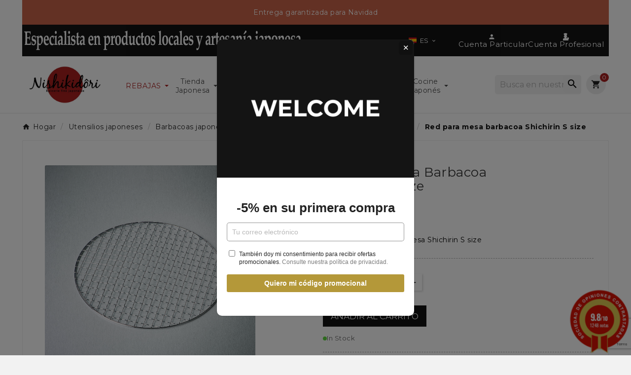

--- FILE ---
content_type: text/html; charset=utf-8
request_url: https://www.nishikidori.com/es/793-red-para-mesa-barbacoa-shichirin-s-size-4976790766005.html
body_size: 41635
content:
<!doctype html><html lang="es"><head><meta charset="utf-8"><meta http-equiv="x-ua-compatible" content="ie=edge">



  

<title>Red para mesa barbacoa Shichirin S size - Rejillas para barbacoas j...</title><link rel="preconnect" href="https://fonts.googleapis.com">
<link rel="preconnect" href="https://fonts.gstatic.com" crossorigin>
<script data-keepinline="true">
    var ajaxGetProductUrl = '//www.nishikidori.com/es/module/cdc_googletagmanager/async';
    var ajaxShippingEvent = 1;
    var ajaxPaymentEvent = 1;

/* datalayer */
dataLayer = window.dataLayer || [];
    let cdcDatalayer = {"pageCategory":"product","event":"view_item","ecommerce":{"currency":"EUR","items":[{"item_name":"Red para mesa barbacoa Shichirin S size","item_id":"793","price":"7.5","price_tax_exc":"6.25","price_tax_inc":"7.5","item_category":"Utensilios japoneses","item_category2":"Barbacoas japonesas y accesorios","item_category3":"Rejillas para barbacoas japonesas","quantity":1,"google_business_vertical":"retail"}],"value":"7.5"},"google_tag_params":{"ecomm_pagetype":"product","ecomm_prodid":"793","ecomm_totalvalue":7.5,"ecomm_totalvalue_tax_exc":6.25,"ecomm_category":"Rejillas para barbacoas japonesas"},"userLogged":0,"userId":"guest_732961"};
    dataLayer.push(cdcDatalayer);

/* call to GTM Tag */
(function(w,d,s,l,i){w[l]=w[l]||[];w[l].push({'gtm.start':
new Date().getTime(),event:'gtm.js'});var f=d.getElementsByTagName(s)[0],
j=d.createElement(s),dl=l!='dataLayer'?'&l='+l:'';j.async=true;j.src=
'https://www.googletagmanager.com/gtm.js?id='+i+dl;f.parentNode.insertBefore(j,f);
})(window,document,'script','dataLayer','GTM-5QCP6CDB');

/* async call to avoid cache system for dynamic data */
dataLayer.push({
  'event': 'datalayer_ready'
});
</script><meta name="description" content="Red para barbacoa de mesa Shichirin S size"><meta name="keywords" content="Red para mesa barbacoa Shichirin S size Red para barbacoa de mesa Shichirin S size"><link rel="canonical" href="https://www.nishikidori.com/es/793-red-para-mesa-barbacoa-shichirin-s-size-4976790766005.html"><link rel="alternate" href="https://www.nishikidori.com/fr/793-grille-pour-barbecue-shichirin-s-4976790766005.html" hreflang="fr"><link rel="alternate" href="https://www.nishikidori.com/en/793-netting-for-table-barbecue-shichirin-s-size-4976790766005.html" hreflang="en-us"><link rel="alternate" href="https://www.nishikidori.com/es/793-red-para-mesa-barbacoa-shichirin-s-size-4976790766005.html" hreflang="es-es"><link rel="alternate" href="https://www.nishikidori.com/de/793-grillgitter-shichirin-s-4976790766005.html" hreflang="de-de"><link rel="alternate" href="https://www.nishikidori.com/pt/793-churrasqueira-shichirin-s-4976790766005.html" hreflang="pt-pt"><link rel="alternate" href="https://www.nishikidori.com/nl/793-barbecue-raster-shichirin-s-4976790766005.html" hreflang="nl-nl"><link rel="alternate" href="https://www.nishikidori.com/it/793-griglia-barbecue-shichirin-s-4976790766005.html" hreflang="it-it"><link rel="alternate" href="https://www.nishikidori.com/hr/793-rostilj-grid-shichirin-s-4976790766005.html" hreflang="hr-hr"><link rel="alternate" href="https://www.nishikidori.com/fi/793-grilli-grid-shichirin-s-4976790766005.html" hreflang="fi-fi"><link rel="alternate" href="https://www.nishikidori.com/si/793-zar-grid-shichirin-s-4976790766005.html" hreflang="sl-si"><link rel="alternate" href="https://www.nishikidori.com/el/793-barbecue-plegma-shichirin-s-4976790766005.html" hreflang="el-gr"><link rel="alternate" href="https://www.nishikidori.com/ja/793-babekyuguriddo-zhao-hui-4976790766005.html" hreflang="ja-jp"><link rel="alternate" href="https://www.nishikidori.com/pl/793-grid-grid-grid-shichirin-s-4976790766005.html" hreflang="pl-pl"><link rel="alternate" href="https://www.nishikidori.com/sv/793-grill-galler-shichirin-s-4976790766005.html" hreflang="sv-se"><link rel="alternate" href="https://www.nishikidori.com/nn/793-grill-grid-shichirin-s-4976790766005.html" hreflang="nn-no"><link rel="alternate" href="https://www.nishikidori.com/lt/793-kepsnine-tind-shichirin-s-4976790766005.html" hreflang="lt-lt"><link rel="alternate" href="https://www.nishikidori.com/ro/793-grila-de-gratar-shichirin-shiciriin-s-4976790766005.html" hreflang="ro-ro"><link rel="alternate" href="https://www.nishikidori.com/cs/793-grilovaci-mrizka-shichirin-s-4976790766005.html" hreflang="cs-cz"><link rel="alternate" href="https://www.nishikidori.com/bg/793-barbeku-resetka-shichirin-s-4976790766005.html" hreflang="bg-bg"><link rel="alternate" href="https://www.nishikidori.com/bs/793-shichirin-s-rostilj-4976790766005.html" hreflang="bs-ba"><link rel="alternate" href="https://www.nishikidori.com/fr/793-grille-pour-barbecue-shichirin-s-4976790766005.html" hreflang="x-default" /><meta property="og:title" content="Red para mesa barbacoa Shichirin S size - Rejillas para barbacoas j..." /><meta property="og:description" content="Red para barbacoa de mesa Shichirin S size" /><meta property="og:url" content="https://www.nishikidori.com/es/793-red-para-mesa-barbacoa-shichirin-s-size-4976790766005.html" /><meta property="og:site_name" content="Nishikidori" /><meta name="viewport" content="width=device-width, initial-scale=1"><link rel="icon" type="image/vnd.microsoft.icon" href="https://www.nishikidori.com/img/favicon.ico?1713944974"><link rel="shortcut icon" type="image/x-icon" href="https://www.nishikidori.com/img/favicon.ico?1713944974">	<script>var LS_Meta = {"v":"6.6.12"};var TVCMSCUSTOMSETTING_BOTTOM_OPTION = "0";var TVCMSCUSTOMSETTING_DARK_MODE_INPUT = "0";var TVCMSCUSTOMSETTING_HOVER_IMG = "1";var TVCMSCUSTOMSETTING_MAIN_MENU_STICKY = "1";var TVCMSCUSTOMSETTING_PRODUCT_PAGE_BOTTOM_STICKY_STATUS = "1";var TVCMSCUSTOMSETTING_VERTICAL_MENU_OPEN = "0";var TVCMSCUSTOMSETTING_WOW_JS = "0";var TVCMSCUSTOMSETTING_iso_code_country = false;var TVCMSFRONTSIDE_THEME_SETTING_SHOW = "1";var baseDir = "https:\/\/www.nishikidori.com\/";var btPixel = {"btnAddToWishlist":"button.wishlist-button-add","btnOrder":"button[name=\"confirm-addresses\"]","tagContent":{"sPixel":"","aDynTags":{"content_type":{"label":"content_type","value":"product"},"content_ids":{"label":"content_ids","value":"ES793"},"value":{"label":"value","value":7.5},"currency":{"label":"currency","value":"EUR"},"content_name":{"label":"content_name","value":"Red para mesa barbacoa Shichirin S size"},"content_category":{"label":"content_category","value":"Rejillas para barbacoas japonesas"}},"sCR":"\n","aTrackingType":{"label":"tracking_type","value":"ViewContent"},"sJsObjName":"oPixelFacebook"},"pixel_id":"","bUseConsent":"0","iConsentConsentLvl":0,"bConsentHtmlElement":"","bConsentHtmlElementSecond":"","bUseAxeption":"0","token":"6ceefa838b0ae38d978f55e34465d952","ajaxUrl":"https:\/\/www.nishikidori.com\/es\/module\/facebookproductad\/ajax","external_id":0,"useAdvancedMatching":false,"advancedMatchingData":false,"eventId":3429,"fbdaSeparator":"v","pixelCurrency":"EUR","comboExport":"0","prefix":"","prefixLang":"ES","useConversionApi":"0","useApiForPageView":"0","currentPage":"product","id_order":false};var customerServiceEmail = "contact@nishikidori.com";var geodisSetCarrierUrl = "https:\/\/www.nishikidori.com\/es\/module\/geodis\/setCarrier";var geodisToken = "4c46d45c320571f76a2a57d46e2c9ada";var getThemeOptionsLink = "https:\/\/www.nishikidori.com\/es\/module\/tvcmsthemeoptions\/default";var gettvcmsbestsellerproductslink = "https:\/\/www.nishikidori.com\/es\/module\/tvcmsbestsellerproducts\/default";var gettvcmsfeaturedproductslink = "https:\/\/www.nishikidori.com\/es\/module\/tvcmsfeaturedproducts\/default";var gettvcmsspecialproductslink = "https:\/\/www.nishikidori.com\/es\/module\/tvcmsspecialproducts\/default";var gettvcmstabproductslink = "https:\/\/www.nishikidori.com\/es\/module\/tvcmstabproducts\/default";var isPsVersion17 = true;var isPsVersion8 = true;var jolisearch = {"amb_joli_search_action":"https:\/\/www.nishikidori.com\/es\/module\/ambjolisearch\/jolisearch","amb_joli_search_link":"https:\/\/www.nishikidori.com\/es\/module\/ambjolisearch\/jolisearch","amb_joli_search_controller":"jolisearch","blocksearch_type":"top","show_cat_desc":0,"ga_acc":0,"id_lang":3,"url_rewriting":true,"use_autocomplete":2,"minwordlen":3,"l_products":"Productos","l_manufacturers":"Fabricantes","l_suppliers":"Suppliers","l_categories":"Categor\u00edas","l_no_results_found":"Ning\u00fan producto corresponde con su b\u00fasqueda","l_more_results":"Mostrar todos los resultados","ENT_QUOTES":3,"jolisearch_position":{"my":"right top","at":"right bottom","collision":"flipfit none"},"classes":"ps17","display_manufacturer":"","display_supplier":"","display_category":"","use_mobile_ux":"","mobile_media_breakpoint":"576","mobile_opening_selector":"","show_add_to_cart_button":"","add_to_cart_button_style":1,"show_features":"1","feature_ids":[],"show_feature_values_only":true,"show_price":"1","theme":"finder"};var kpopupbaseurl = "https:\/\/www.nishikidori.com\/";var kpopuplocale = "es";var prestashop = {"cart":{"products":[],"totals":{"total":{"type":"total","label":"Total","amount":0,"value":"0,00\u00a0\u20ac"},"total_including_tax":{"type":"total","label":"Total (impuestos incl.)","amount":0,"value":"0,00\u00a0\u20ac"},"total_excluding_tax":{"type":"total","label":"Total (impuestos excl.)","amount":0,"value":"0,00\u00a0\u20ac"}},"subtotals":{"products":{"type":"products","label":"Subtotal","amount":0,"value":"0,00\u00a0\u20ac"},"discounts":null,"shipping":{"type":"shipping","label":"Transporte","amount":0,"value":""},"tax":{"type":"tax","label":"Impuestos incluidos","amount":0,"value":"0,00\u00a0\u20ac"}},"products_count":0,"summary_string":"0 art\u00edculos","vouchers":{"allowed":1,"added":[]},"discounts":[],"minimalPurchase":0,"minimalPurchaseRequired":""},"currency":{"id":1,"name":"Euro","iso_code":"EUR","iso_code_num":"978","sign":"\u20ac"},"customer":{"lastname":null,"firstname":null,"email":null,"birthday":null,"newsletter":null,"newsletter_date_add":null,"optin":null,"website":null,"company":null,"siret":null,"ape":null,"is_logged":false,"gender":{"type":null,"name":null},"addresses":[]},"country":{"id_zone":9,"id_currency":0,"call_prefix":33,"iso_code":"FR","active":"1","contains_states":"0","need_identification_number":"0","need_zip_code":"1","zip_code_format":"NNNNN","display_tax_label":"1","name":"France","id":8},"language":{"name":"ES (Spanish)","iso_code":"es","locale":"es-ES","language_code":"es-es","active":"1","is_rtl":"0","date_format_lite":"d\/m\/Y","date_format_full":"d\/m\/Y H:i:s","id":3},"page":{"title":"","canonical":"https:\/\/www.nishikidori.com\/es\/793-red-para-mesa-barbacoa-shichirin-s-size-4976790766005.html","meta":{"title":"Red para mesa barbacoa Shichirin S size - Rejillas para barbacoas j...","description":"Red para barbacoa de mesa Shichirin S size","keywords":"Red para mesa barbacoa Shichirin S size Red para barbacoa de mesa Shichirin S size","robots":"index"},"page_name":"product","body_classes":{"lang-es":true,"lang-rtl":false,"country-FR":true,"currency-EUR":true,"layout-full-width":true,"page-product":true,"tax-display-enabled":true,"page-customer-account":false,"product-id-793":true,"product-Red para mesa barbacoa Shichirin S size":true,"product-id-category-166":true,"product-id-manufacturer-0":true,"product-id-supplier-0":true,"product-available-for-order":true},"admin_notifications":[],"password-policy":{"feedbacks":{"0":"Muy d\u00e9bil","1":"D\u00e9bil","2":"Promedio","3":"Fuerte","4":"Muy fuerte","Straight rows of keys are easy to guess":"Una serie seguida de teclas de la misma fila es f\u00e1cil de adivinar","Short keyboard patterns are easy to guess":"Los patrones de teclado cortos son f\u00e1ciles de adivinar","Use a longer keyboard pattern with more turns":"Usa un patr\u00f3n de teclado m\u00e1s largo y con m\u00e1s giros","Repeats like \"aaa\" are easy to guess":"Las repeticiones como \u00abaaa\u00bb son f\u00e1ciles de adivinar","Repeats like \"abcabcabc\" are only slightly harder to guess than \"abc\"":"Las repeticiones como \"abcabcabc\" son solo un poco m\u00e1s dif\u00edciles de adivinar que \"abc\"","Sequences like abc or 6543 are easy to guess":"Las secuencias como \"abc\" o \"6543\" son f\u00e1ciles de adivinar","Recent years are easy to guess":"Los a\u00f1os recientes son f\u00e1ciles de adivinar","Dates are often easy to guess":"Las fechas suelen ser f\u00e1ciles de adivinar","This is a top-10 common password":"Esta es una de las 10 contrase\u00f1as m\u00e1s comunes","This is a top-100 common password":"Esta es una de las 100 contrase\u00f1as m\u00e1s comunes","This is a very common password":"Esta contrase\u00f1a es muy com\u00fan","This is similar to a commonly used password":"Esta contrase\u00f1a es similar a otras contrase\u00f1as muy usadas","A word by itself is easy to guess":"Una palabra que por s\u00ed misma es f\u00e1cil de adivinar","Names and surnames by themselves are easy to guess":"Los nombres y apellidos completos son f\u00e1ciles de adivinar","Common names and surnames are easy to guess":"Los nombres comunes y los apellidos son f\u00e1ciles de adivinar","Use a few words, avoid common phrases":"Usa varias palabras, evita frases comunes","No need for symbols, digits, or uppercase letters":"No se necesitan s\u00edmbolos, d\u00edgitos o letras may\u00fasculas","Avoid repeated words and characters":"Evita repetir palabras y caracteres","Avoid sequences":"Evita secuencias","Avoid recent years":"Evita a\u00f1os recientes","Avoid years that are associated with you":"Evita a\u00f1os que puedan asociarse contigo","Avoid dates and years that are associated with you":"Evita a\u00f1os y fechas que puedan asociarse contigo","Capitalization doesn't help very much":"Las may\u00fasculas no ayudan mucho","All-uppercase is almost as easy to guess as all-lowercase":"Todo en may\u00fasculas es casi tan f\u00e1cil de adivinar como en min\u00fasculas","Reversed words aren't much harder to guess":"Las palabras invertidas no son mucho m\u00e1s dif\u00edciles de adivinar","Predictable substitutions like '@' instead of 'a' don't help very much":"Las sustituciones predecibles como usar \"@\" en lugar de \"a\" no ayudan mucho","Add another word or two. Uncommon words are better.":"A\u00f1ade una o dos palabras m\u00e1s. Es mejor usar palabras poco habituales."}}},"shop":{"name":"Nishikidori","logo":"https:\/\/www.nishikidori.com\/img\/logo-1713944974.jpg","stores_icon":"https:\/\/www.nishikidori.com\/img\/logo_stores.png","favicon":"https:\/\/www.nishikidori.com\/img\/favicon.ico"},"core_js_public_path":"\/themes\/","urls":{"base_url":"https:\/\/www.nishikidori.com\/","current_url":"https:\/\/www.nishikidori.com\/es\/793-red-para-mesa-barbacoa-shichirin-s-size-4976790766005.html","shop_domain_url":"https:\/\/www.nishikidori.com","img_ps_url":"https:\/\/www.nishikidori.com\/img\/","img_cat_url":"https:\/\/www.nishikidori.com\/img\/c\/","img_lang_url":"https:\/\/www.nishikidori.com\/img\/l\/","img_prod_url":"https:\/\/www.nishikidori.com\/img\/p\/","img_manu_url":"https:\/\/www.nishikidori.com\/img\/m\/","img_sup_url":"https:\/\/www.nishikidori.com\/img\/su\/","img_ship_url":"https:\/\/www.nishikidori.com\/img\/s\/","img_store_url":"https:\/\/www.nishikidori.com\/img\/st\/","img_col_url":"https:\/\/www.nishikidori.com\/img\/co\/","img_url":"https:\/\/www.nishikidori.com\/themes\/v1_organic_78\/assets\/img\/","css_url":"https:\/\/www.nishikidori.com\/themes\/v1_organic_78\/assets\/css\/","js_url":"https:\/\/www.nishikidori.com\/themes\/v1_organic_78\/assets\/js\/","pic_url":"https:\/\/www.nishikidori.com\/upload\/","theme_assets":"https:\/\/www.nishikidori.com\/themes\/v1_organic_78\/assets\/","theme_dir":"https:\/\/www.nishikidori.com\/themes\/v1_organic_78\/","pages":{"address":"https:\/\/www.nishikidori.com\/es\/direccion","addresses":"https:\/\/www.nishikidori.com\/es\/direcciones","authentication":"https:\/\/www.nishikidori.com\/es\/iniciar-sesion","manufacturer":"https:\/\/www.nishikidori.com\/es\/brands","cart":"https:\/\/www.nishikidori.com\/es\/carrito","category":"https:\/\/www.nishikidori.com\/es\/index.php?controller=category","cms":"https:\/\/www.nishikidori.com\/es\/index.php?controller=cms","contact":"https:\/\/www.nishikidori.com\/es\/contactenos","discount":"https:\/\/www.nishikidori.com\/es\/descuento","guest_tracking":"https:\/\/www.nishikidori.com\/es\/seguimiento-pedido-invitado","history":"https:\/\/www.nishikidori.com\/es\/historial-compra","identity":"https:\/\/www.nishikidori.com\/es\/datos-personales","index":"https:\/\/www.nishikidori.com\/es\/","my_account":"https:\/\/www.nishikidori.com\/es\/mi-cuenta","order_confirmation":"https:\/\/www.nishikidori.com\/es\/confirmacion-pedido","order_detail":"https:\/\/www.nishikidori.com\/es\/index.php?controller=order-detail","order_follow":"https:\/\/www.nishikidori.com\/es\/seguimiento-pedido","order":"https:\/\/www.nishikidori.com\/es\/pedido","order_return":"https:\/\/www.nishikidori.com\/es\/index.php?controller=order-return","order_slip":"https:\/\/www.nishikidori.com\/es\/facturas-abono","pagenotfound":"https:\/\/www.nishikidori.com\/es\/pagina-no-encontrada","password":"https:\/\/www.nishikidori.com\/es\/ha-olvidado-su-contrasena","pdf_invoice":"https:\/\/www.nishikidori.com\/es\/index.php?controller=pdf-invoice","pdf_order_return":"https:\/\/www.nishikidori.com\/es\/index.php?controller=pdf-order-return","pdf_order_slip":"https:\/\/www.nishikidori.com\/es\/index.php?controller=pdf-order-slip","prices_drop":"https:\/\/www.nishikidori.com\/es\/productos-rebajados","product":"https:\/\/www.nishikidori.com\/es\/index.php?controller=product","registration":"https:\/\/www.nishikidori.com\/es\/index.php?controller=registration","search":"https:\/\/www.nishikidori.com\/es\/busqueda","sitemap":"https:\/\/www.nishikidori.com\/es\/mapa-del-sitio","stores":"https:\/\/www.nishikidori.com\/es\/tiendas","supplier":"https:\/\/www.nishikidori.com\/es\/proveedor","new_products":"https:\/\/www.nishikidori.com\/es\/novedades","brands":"https:\/\/www.nishikidori.com\/es\/brands","register":"https:\/\/www.nishikidori.com\/es\/index.php?controller=registration","order_login":"https:\/\/www.nishikidori.com\/es\/pedido?login=1"},"alternative_langs":{"fr":"https:\/\/www.nishikidori.com\/fr\/793-grille-pour-barbecue-shichirin-s-4976790766005.html","en-us":"https:\/\/www.nishikidori.com\/en\/793-netting-for-table-barbecue-shichirin-s-size-4976790766005.html","es-es":"https:\/\/www.nishikidori.com\/es\/793-red-para-mesa-barbacoa-shichirin-s-size-4976790766005.html","de-de":"https:\/\/www.nishikidori.com\/de\/793-grillgitter-shichirin-s-4976790766005.html","pt-pt":"https:\/\/www.nishikidori.com\/pt\/793-churrasqueira-shichirin-s-4976790766005.html","nl-nl":"https:\/\/www.nishikidori.com\/nl\/793-barbecue-raster-shichirin-s-4976790766005.html","it-it":"https:\/\/www.nishikidori.com\/it\/793-griglia-barbecue-shichirin-s-4976790766005.html","hr-hr":"https:\/\/www.nishikidori.com\/hr\/793-rostilj-grid-shichirin-s-4976790766005.html","fi-fi":"https:\/\/www.nishikidori.com\/fi\/793-grilli-grid-shichirin-s-4976790766005.html","sl-si":"https:\/\/www.nishikidori.com\/si\/793-zar-grid-shichirin-s-4976790766005.html","el-gr":"https:\/\/www.nishikidori.com\/el\/793-barbecue-plegma-shichirin-s-4976790766005.html","ja-jp":"https:\/\/www.nishikidori.com\/ja\/793-babekyuguriddo-zhao-hui-4976790766005.html","pl-pl":"https:\/\/www.nishikidori.com\/pl\/793-grid-grid-grid-shichirin-s-4976790766005.html","sv-se":"https:\/\/www.nishikidori.com\/sv\/793-grill-galler-shichirin-s-4976790766005.html","nn-no":"https:\/\/www.nishikidori.com\/nn\/793-grill-grid-shichirin-s-4976790766005.html","lt-lt":"https:\/\/www.nishikidori.com\/lt\/793-kepsnine-tind-shichirin-s-4976790766005.html","ro-ro":"https:\/\/www.nishikidori.com\/ro\/793-grila-de-gratar-shichirin-shiciriin-s-4976790766005.html","cs-cz":"https:\/\/www.nishikidori.com\/cs\/793-grilovaci-mrizka-shichirin-s-4976790766005.html","bg-bg":"https:\/\/www.nishikidori.com\/bg\/793-barbeku-resetka-shichirin-s-4976790766005.html","bs-ba":"https:\/\/www.nishikidori.com\/bs\/793-shichirin-s-rostilj-4976790766005.html"},"actions":{"logout":"https:\/\/www.nishikidori.com\/es\/?mylogout="},"no_picture_image":{"bySize":{"small_default":{"url":"https:\/\/www.nishikidori.com\/img\/p\/es-default-small_default.jpg","width":98,"height":98},"side_product_default":{"url":"https:\/\/www.nishikidori.com\/img\/p\/es-default-side_product_default.jpg","width":125,"height":125},"cart_default":{"url":"https:\/\/www.nishikidori.com\/img\/p\/es-default-cart_default.jpg","width":125,"height":125},"add_cart_def":{"url":"https:\/\/www.nishikidori.com\/img\/p\/es-default-add_cart_def.jpg","width":200,"height":200},"home_default":{"url":"https:\/\/www.nishikidori.com\/img\/p\/es-default-home_default.jpg","width":321,"height":321},"sp_pd_main_img":{"url":"https:\/\/www.nishikidori.com\/img\/p\/es-default-sp_pd_main_img.jpg","width":427,"height":427},"medium_default":{"url":"https:\/\/www.nishikidori.com\/img\/p\/es-default-medium_default.jpg","width":452,"height":452},"pd_custom":{"url":"https:\/\/www.nishikidori.com\/img\/p\/es-default-pd_custom.jpg","width":452,"height":452},"pd4_def":{"url":"https:\/\/www.nishikidori.com\/img\/p\/es-default-pd4_def.jpg","width":724,"height":724},"large_default":{"url":"https:\/\/www.nishikidori.com\/img\/p\/es-default-large_default.jpg","width":800,"height":800}},"small":{"url":"https:\/\/www.nishikidori.com\/img\/p\/es-default-small_default.jpg","width":98,"height":98},"medium":{"url":"https:\/\/www.nishikidori.com\/img\/p\/es-default-sp_pd_main_img.jpg","width":427,"height":427},"large":{"url":"https:\/\/www.nishikidori.com\/img\/p\/es-default-large_default.jpg","width":800,"height":800},"legend":""}},"configuration":{"display_taxes_label":true,"display_prices_tax_incl":true,"is_catalog":false,"show_prices":true,"opt_in":{"partner":true},"quantity_discount":{"type":"discount","label":"Descuento unitario"},"voucher_enabled":1,"return_enabled":0},"field_required":[],"breadcrumb":{"links":[{"title":"Hogar","url":"https:\/\/www.nishikidori.com\/es\/"},{"title":"Home","url":"https:\/\/www.nishikidori.com\/es\/2-accueil"},{"title":"Utensilios japoneses","url":"https:\/\/www.nishikidori.com\/es\/31-utensilios"},{"title":"Barbacoas japonesas y accesorios","url":"https:\/\/www.nishikidori.com\/es\/427-barbacoas-japonesas-y-accesorios"},{"title":"Rejillas para barbacoas japonesas","url":"https:\/\/www.nishikidori.com\/es\/166-rejillas-para-barbacoas-japonesas"},{"title":"Red para mesa barbacoa Shichirin S size","url":"https:\/\/www.nishikidori.com\/es\/793-red-para-mesa-barbacoa-shichirin-s-size-4976790766005.html"}],"count":6},"link":{"protocol_link":"https:\/\/","protocol_content":"https:\/\/"},"time":1768844742,"static_token":"6ceefa838b0ae38d978f55e34465d952","token":"82e96c767b97044b0fed49aad64f8b69"};var ps_checkout3dsEnabled = true;var ps_checkoutAutoRenderDisabled = false;var ps_checkoutCancelUrl = "https:\/\/www.nishikidori.com\/es\/module\/ps_checkout\/cancel";var ps_checkoutCardBrands = ["MASTERCARD","VISA","AMEX","CB_NATIONALE"];var ps_checkoutCardFundingSourceImg = "\/modules\/ps_checkout\/views\/img\/payment-cards.png";var ps_checkoutCardLogos = {"AMEX":"\/modules\/ps_checkout\/views\/img\/amex.svg","CB_NATIONALE":"\/modules\/ps_checkout\/views\/img\/cb.svg","DINERS":"\/modules\/ps_checkout\/views\/img\/diners.svg","DISCOVER":"\/modules\/ps_checkout\/views\/img\/discover.svg","JCB":"\/modules\/ps_checkout\/views\/img\/jcb.svg","MAESTRO":"\/modules\/ps_checkout\/views\/img\/maestro.svg","MASTERCARD":"\/modules\/ps_checkout\/views\/img\/mastercard.svg","UNIONPAY":"\/modules\/ps_checkout\/views\/img\/unionpay.svg","VISA":"\/modules\/ps_checkout\/views\/img\/visa.svg"};var ps_checkoutCartProductCount = 0;var ps_checkoutCheckUrl = "https:\/\/www.nishikidori.com\/es\/module\/ps_checkout\/check";var ps_checkoutCheckoutTranslations = {"checkout.go.back.link.title":"Volver a la compra","checkout.go.back.label":"Pagar","checkout.card.payment":"Pago con tarjeta","checkout.page.heading":"Resumen del pedido","checkout.cart.empty":"Tu carrito est\u00e1 vac\u00edo.","checkout.page.subheading.card":"Tarjeta","checkout.page.subheading.paypal":"PayPal","checkout.payment.by.card":"Has elegido pagar con tarjeta.","checkout.payment.by.paypal":"Has elegido pagar con PayPal.","checkout.order.summary":"Este es un breve resumen de tu pedido:","checkout.order.amount.total":"El importe total del pedido es de","checkout.order.included.tax":"(IVA incluido)","checkout.order.confirm.label":"Haz clic en &amp;quot;Confirmar mi pedido&amp;quot; para confirmar el pedido.","paypal.hosted-fields.label.card-name":"Card holder name","paypal.hosted-fields.placeholder.card-name":"Card holder name","paypal.hosted-fields.label.card-number":"N\u00famero de tarjeta","paypal.hosted-fields.placeholder.card-number":"N\u00famero de tarjeta","paypal.hosted-fields.label.expiration-date":"Fecha de caducidad","paypal.hosted-fields.placeholder.expiration-date":"MM\/YY","paypal.hosted-fields.label.cvv":"C\u00f3d. de seguridad","paypal.hosted-fields.placeholder.cvv":"XXX","payment-method-logos.title":"100% secure payments","express-button.cart.separator":"o","express-button.checkout.express-checkout":"Compra r\u00e1pida","error.paypal-sdk":"No PayPal Javascript SDK Instance","checkout.payment.others.link.label":"Otros m\u00e9todos de pago","checkout.payment.others.confirm.button.label":"Confirmar el pedido","checkout.form.error.label":"Se ha producido un error durante el pago. Vuelve a intentarlo o ponte en contacto con el servicio de asistencia.","loader-component.label.header":"\u00a1Gracias por tu compra!","loader-component.label.body":"Por favor, espera, estamos procesando tu pago","error.paypal-sdk.contingency.cancel":"Autenticaci\u00f3n del titular de la tarjeta cancelada, por favor, elige otro m\u00e9todo de pago o int\u00e9ntalo de nuevo.","error.paypal-sdk.contingency.error":"Se ha producido un error en la autentificaci\u00f3n del titular de la tarjeta, por favor, elige otro m\u00e9todo de pago o int\u00e9ntalo de nuevo.","error.paypal-sdk.contingency.failure":"Autenticaci\u00f3n del titular de la tarjeta cancelada, por favor, elige otro m\u00e9todo de pago o int\u00e9ntalo de nuevo.","error.paypal-sdk.contingency.unknown":"Autenticaci\u00f3n del titular de la tarjeta no puede ser verificada, por favor, elige otro m\u00e9todo de pago o int\u00e9ntalo de nuevo.","ok":"Ok","cancel":"Cancel","checkout.payment.token.delete.modal.header":"Delete this payment method?","checkout.payment.token.delete.modal.content":"The following payment method will be deleted from your account:","checkout.payment.token.delete.modal.confirm-button":"Delete payment method","checkout.payment.loader.processing-request":"Please wait, we are processing your request"};var ps_checkoutCheckoutUrl = "https:\/\/www.nishikidori.com\/es\/pedido";var ps_checkoutConfirmUrl = "https:\/\/www.nishikidori.com\/es\/confirmacion-pedido";var ps_checkoutCreateUrl = "https:\/\/www.nishikidori.com\/es\/module\/ps_checkout\/create";var ps_checkoutCspNonce = "";var ps_checkoutExpressCheckoutCartEnabled = false;var ps_checkoutExpressCheckoutOrderEnabled = false;var ps_checkoutExpressCheckoutProductEnabled = false;var ps_checkoutExpressCheckoutSelected = false;var ps_checkoutExpressCheckoutUrl = "https:\/\/www.nishikidori.com\/es\/module\/ps_checkout\/ExpressCheckout";var ps_checkoutFundingSource = "paypal";var ps_checkoutFundingSourcesSorted = ["paypal"];var ps_checkoutHostedFieldsContingencies = "SCA_WHEN_REQUIRED";var ps_checkoutHostedFieldsEnabled = false;var ps_checkoutHostedFieldsSelected = false;var ps_checkoutIconsPath = "\/modules\/ps_checkout\/views\/img\/icons\/";var ps_checkoutLoaderImage = "\/modules\/ps_checkout\/views\/img\/loader.svg";var ps_checkoutPartnerAttributionId = false;var ps_checkoutPayLaterCartPageButtonEnabled = false;var ps_checkoutPayLaterCategoryPageBannerEnabled = false;var ps_checkoutPayLaterHomePageBannerEnabled = false;var ps_checkoutPayLaterOrderPageBannerEnabled = false;var ps_checkoutPayLaterOrderPageButtonEnabled = false;var ps_checkoutPayLaterOrderPageMessageEnabled = false;var ps_checkoutPayLaterProductPageBannerEnabled = false;var ps_checkoutPayLaterProductPageButtonEnabled = false;var ps_checkoutPayLaterProductPageMessageEnabled = false;var ps_checkoutPayPalButtonConfiguration = null;var ps_checkoutPayPalOrderId = "";var ps_checkoutPayPalSdkConfig = {"clientId":false,"merchantId":"Z253FE6FWSXLN","currency":"EUR","intent":"capture","commit":"false","vault":"false","integrationDate":"2024-04-01","dataPartnerAttributionId":false,"dataCspNonce":"","dataEnable3ds":"true","disableFunding":"bancontact,blik,card,eps,giropay,ideal,mybank,p24,paylater","components":"marks,funding-eligibility"};var ps_checkoutPayWithTranslations = {"paypal":"Pagar con PayPal"};var ps_checkoutPaymentMethodLogosTitleImg = "\/modules\/ps_checkout\/views\/img\/lock_checkout.svg";var ps_checkoutPaymentUrl = "https:\/\/www.nishikidori.com\/es\/module\/ps_checkout\/payment";var ps_checkoutRenderPaymentMethodLogos = true;var ps_checkoutValidateUrl = "https:\/\/www.nishikidori.com\/es\/module\/ps_checkout\/validate";var ps_checkoutVaultUrl = "https:\/\/www.nishikidori.com\/es\/module\/ps_checkout\/vault";var ps_checkoutVaultedPaymentMarks = [];var ps_checkoutVersion = "4.0.0";var psemailsubscription_subscription = "https:\/\/www.nishikidori.com\/es\/module\/ps_emailsubscription\/subscription";var psr_icon_color = "#F19D76";var recaptchaContactForm = "1";var recaptchaDataSiteKey = "6LeWcQIqAAAAALwm9xJxG3N1N3AckTJaQcWKeGh9";var recaptchaLoginForm = "1";var recaptchaRegistrationForm = "1";var recaptchaSiteKey = "6LeWcQIqAAAAALwm9xJxG3N1N3AckTJaQcWKeGh9";var recaptchaType = "1";var recaptchaVersion = "v3";var sldFixPsRecaptcha = {"sldRecaptchaNewsletterForm":true};var static_token = "6ceefa838b0ae38d978f55e34465d952";var sticker_type = 2;var tvMainSmartSpeed = "600";var tvcms_setting = true;var tvthemename = "v1_organic_78";var verifyRecaptchaUrl = "https:\/\/www.nishikidori.com\/es\/module\/psrecaptcha\/validation?ajax=1";</script>		<link rel="stylesheet" href="https://www.nishikidori.com/themes/v1_organic_78/assets/css/theme.css" media="all">
		<link rel="stylesheet" href="https://www.nishikidori.com/modules/blockreassurance/views/dist/front.css" media="all">
		<link rel="stylesheet" href="https://www.nishikidori.com/modules/ps_socialfollow/views/css/ps_socialfollow.css" media="all">
		<link rel="stylesheet" href="/modules/ps_checkout/views/css/payments.css?version=4.0.0" media="all">
		<link rel="stylesheet" href="https://www.nishikidori.com/modules/nkmgls/views/css/front.css" media="all">
		<link rel="stylesheet" href="https://www.nishikidori.com/themes/v1_organic_78/modules/ps_searchbar/ps_searchbar.css" media="all">
		<link rel="stylesheet" href="/modules/layerslider/views/css/layerslider/layerslider.css?v=6.6.12" media="all">
		<link rel="stylesheet" href="/modules/layerslider/views/lib/font-awesome/css/font-awesome.min.css?v=4.7.0" media="all">
		<link rel="stylesheet" href="https://www.nishikidori.com/modules/creativeelements/views/lib/animations/animations.min.css?v=2.9.14.9.2" media="all">
		<link rel="stylesheet" href="https://www.nishikidori.com/modules/creativeelements/views/css/frontend.min.css?v=2.9.14.9.2" media="all">
		<link rel="stylesheet" href="https://www.nishikidori.com/modules/creativeelements/views/lib/ceicons/ceicons.min.css?v=2.9.14.9.2" media="all">
		<link rel="stylesheet" href="https://fonts.googleapis.com/css?family=Roboto:100,100italic,200,200italic,300,300italic,400,400italic,500,500italic,600,600italic,700,700italic,800,800italic,900,900italic%7CRoboto+Slab:100,100italic,200,200italic,300,300italic,400,400italic,500,500italic,600,600italic,700,700italic,800,800italic,900,900italic&amp;display=swap" media="all">
		<link rel="stylesheet" href="https://www.nishikidori.com/themes/v1_organic_78/modules/prestablog/views/css/grid-and-slides-module.css" media="all">
		<link rel="stylesheet" href="https://www.nishikidori.com/modules/prestablog/views/css/grid-and-slides-module-widget.css" media="all">
		<link rel="stylesheet" href="https://www.nishikidori.com/themes/v1_organic_78/modules/prestablog/views/css/blog1.css" media="all">
		<link rel="stylesheet" href="https://www.nishikidori.com/modules/productcomments/views/css/productcomments.css" media="all">
		<link rel="stylesheet" href="https://www.nishikidori.com/modules/tvcmscategorychainslider/views/css/front.css" media="all">
		<link rel="stylesheet" href="https://www.nishikidori.com/modules/tvcmscustomsetting/views/css/back.css" media="all">
		<link rel="stylesheet" href="https://www.nishikidori.com/modules/tvcmscustomsetting/views/css/slick-theme.min.css" media="all">
		<link rel="stylesheet" href="https://www.nishikidori.com/modules/tvcmssingleblock/views/css/front.css" media="all">
		<link rel="stylesheet" href="https://www.nishikidori.com/themes/v1_organic_78/modules/tvcmsstockinfo/views/css/indicators.css" media="all">
		<link rel="stylesheet" href="https://www.nishikidori.com/modules/tvcmsstockinfo/views/css/front.css" media="all">
		<link rel="stylesheet" href="https://www.nishikidori.com/modules/tvcmsthemeoptions/views/css/jquery.minicolors.css" media="all">
		<link rel="stylesheet" href="https://www.nishikidori.com/modules/tvcmsthemeoptions/views/css/bootstrap-toggle.min.css" media="all">
		<link rel="stylesheet" href="https://www.nishikidori.com/modules/tvcmsthemeoptions/views/css/front.css" media="all">
		<link rel="stylesheet" href="https://www.nishikidori.com/modules/sldextendedobjects/views/css/front.css" media="all">
		<link rel="stylesheet" href="https://www.nishikidori.com/modules/ambjolisearch/views/css/jolisearch-common.css" media="all">
		<link rel="stylesheet" href="https://www.nishikidori.com/themes/v1_organic_78/modules/ambjolisearch/views/css/jolisearch-finder.css" media="all">
		<link rel="stylesheet" href="https://www.nishikidori.com/modules/g_relatedcrosssellingproducts/views/css/front/owl.carousel.min.css" media="all">
		<link rel="stylesheet" href="https://www.nishikidori.com/modules/g_relatedcrosssellingproducts/views/css/front/owl.theme.default.min.css" media="all">
		<link rel="stylesheet" href="https://www.nishikidori.com/modules/g_relatedcrosssellingproducts/views/css/front/g_relatedcrosssellingproducts.css" media="all">
		<link rel="stylesheet" href="https://www.nishikidori.com/modules/tvcmstabproducts/views/css/front.css" media="all">
		<link rel="stylesheet" href="https://www.nishikidori.com/modules/steavisgarantis/views/css/style.css" media="all">
		<link rel="stylesheet" href="https://www.nishikidori.com/themes/v1_organic_78/modules/ets_megamenu/views/css/layout1.css" media="all">
		<link rel="stylesheet" href="https://www.nishikidori.com/modules/ets_megamenu/views/css/mobile_floating.css" media="all">
		<link rel="stylesheet" href="https://www.nishikidori.com/modules/kiliba/views/css/popup.min.css" media="all">
		<link rel="stylesheet" href="https://www.nishikidori.com/modules/geodisofficiel/views/css/front.css" media="all">
		<link rel="stylesheet" href="https://www.nishikidori.com/modules/geodisofficiel/views/css/intlTelInput.min.css" media="all">
		<link rel="stylesheet" href="https://www.nishikidori.com/modules/ets_sociallogin/views/css/fix17.css" media="all">
		<link rel="stylesheet" href="https://www.nishikidori.com/modules/ets_sociallogin/views/css/front.css" media="all">
		<link rel="stylesheet" href="https://www.nishikidori.com/modules/ets_sociallogin/views/css/common.css" media="all">
		<link rel="stylesheet" href="https://www.nishikidori.com/modules/hifaq/views/css/front.css" media="all">
		<link rel="stylesheet" href="https://www.nishikidori.com/modules/lpstextbanner/views/css/front/lpstextbannerfront.css" media="all">
		<link rel="stylesheet" href="https://www.nishikidori.com/modules/lpstextbanner/libs/slick/css/slick.css" media="all">
		<link rel="stylesheet" href="https://www.nishikidori.com/modules/lpstextbanner/libs/slick/css/slick-theme.css" media="all">
		<link rel="stylesheet" href="https://www.nishikidori.com/modules/productlabelsandstickers/views/css/stickers.css" media="all">
		<link rel="stylesheet" href="https://www.nishikidori.com/js/jquery/ui/themes/base/minified/jquery-ui.min.css" media="all">
		<link rel="stylesheet" href="https://www.nishikidori.com/js/jquery/ui/themes/base/minified/jquery.ui.theme.min.css" media="all">
		<link rel="stylesheet" href="https://www.nishikidori.com/js/jquery/plugins/fancybox/jquery.fancybox.css" media="all">
		<link rel="stylesheet" href="https://www.nishikidori.com/themes/v1_organic_78/modules/ets_megamenu/views/css/megamenu.css" media="all">
		<link rel="stylesheet" href="https://www.nishikidori.com/modules/ets_megamenu/views/css/fix17.css" media="all">
		<link rel="stylesheet" href="https://www.nishikidori.com/modules/ets_megamenu/views/css/cache.css" media="all">
		<link rel="stylesheet" href="https://www.nishikidori.com/modules/giftcard/views/css/giftcard.css" media="all">
		<link rel="stylesheet" href="https://www.nishikidori.com/themes/v1_organic_78/modules/jwishlist/views/css/front.css" media="all">
		<link rel="stylesheet" href="https://www.nishikidori.com/themes/v1_organic_78/assets/css/custom.css" media="all">
	
	


	<script>
			var ceFrontendConfig = {"environmentMode":{"edit":false,"wpPreview":false},"is_rtl":false,"breakpoints":{"xs":0,"sm":480,"md":768,"lg":1025,"xl":1440,"xxl":1600},"version":"2.9.14.9.2","urls":{"assets":"\/modules\/creativeelements\/views\/"},"productQuickView":0,"settings":{"page":[],"general":{"elementor_global_image_lightbox":"1","elementor_lightbox_enable_counter":"yes","elementor_lightbox_enable_fullscreen":"yes","elementor_lightbox_enable_zoom":"yes","elementor_lightbox_title_src":"title","elementor_lightbox_description_src":"caption"},"editorPreferences":[]},"post":{"id":"793030301","title":"Red%20para%20mesa%20barbacoa%20Shichirin%20S%20size","excerpt":""}};
			var id_product_attribute = 0;
		</script>
        <link rel="preload" href="/modules/creativeelements/views/lib/ceicons/fonts/ceicons.woff2?8goggd" as="font" type="font/woff2" crossorigin>
        <!--CE-JS--><!-- Microdatos Organization -->
	
<script type="application/ld+json" id="adpmicrodatos-organization-ps17v5.1.0">
{
    "name" : "Nishikidori",
    "url" : "https:\/\/www.nishikidori.com\/",
    "logo" : [
    	{

    	"@type" : "ImageObject",
    	"url" : "https://www.nishikidori.com/img/logo-1713944974.jpg"
    	}
    ],
    "email" : "sav@nishikidori.com",
			"address": {
	    "@type": "PostalAddress",
	    "addressLocality": "Ancenis",
	    "postalCode": "44150",
	    "streetAddress": "140 rue Georges Guynemer ZAC de l'A\u00e9rop\u00f4le",
	    "addressRegion": "",
	    "addressCountry": "FR"
	},
			"contactPoint" : [
		{
			"@type" : "ContactPoint",
	    	"telephone" : "+33 (0)2 40 83 33 99",
	    	"contactType" : "customer service",
			"contactOption": "TollFree",
	    	"availableLanguage": [ 
	    			    				    				"FR (French)"
	    				    			    				    				,"EN (English)"
	    				    			    				    				,"ES (Spanish)"
	    				    			    				    				,"DE (German)"
	    				    			    				    				,"PT (Portuguese)"
	    				    			    				    				,"NL"
	    				    			    				    				,"IT (Italian)"
	    				    			    				    				,"HR (Croatian)"
	    				    			    				    				,"FIN (Finland)"
	    				    			    				    				,"SI (Slovene)"
	    				    			    				    				,"EL (Greek)"
	    				    			    				    				,"JA (Japanese)"
	    				    			    				    				,"PL (Polish)"
	    				    			    				    				,"SV (Swedish)"
	    				    			    				    				,"NN (Norwegian)"
	    				    			    				    				,"LT (Lithuanian)"
	    				    			    				    				,"RO (Romanian)"
	    				    			    				    				,"\u010cZ (Czech)"
	    				    			    				    				,"BG (Bulgarian)"
	    				    			    				    				,"BS (Bosnian)"
	    				    			    	]
	    } 
	],
			
	"@context": "http://schema.org",
	"@type" : "Organization"
}
</script>


<!-- Microdatos Webpage -->
	
<script type="application/ld+json" id="adpmicrodatos-webpage-ps17v5.1.0">
{
    "@context": "http://schema.org",
    "@type" : "WebPage",
    "isPartOf": [{
        "@type":"WebSite",
        "url":  "https://www.nishikidori.com/es/",
        "name": "Nishikidori"
    }],
    "name": "Red para mesa barbacoa Shichirin S size - Rejillas para barbacoas j...",
    "url": "https://www.nishikidori.com/es/793-red-para-mesa-barbacoa-shichirin-s-size-4976790766005.html"
}
</script>



<!-- Microdatos Breadcrumb -->
	<script type="application/ld+json" id="adpmicrodatos-breadcrumblist-ps17v5.1.0">
    {
        "itemListElement": [
            {
                "item": "https:\/\/www.nishikidori.com\/es\/1-racine",
                "name": "Root",
                "position": 1,
                "@type": "ListItem"
            }, 
            {
                "item": "https:\/\/www.nishikidori.com\/es\/",
                "name": "Home",
                "position": 2,
                "@type": "ListItem"
            }, 
            {
                "item": "https:\/\/www.nishikidori.com\/es\/31-utensilios",
                "name": "Utensilios japoneses",
                "position": 3,
                "@type": "ListItem"
            }, 
            {
                "item": "https:\/\/www.nishikidori.com\/es\/427-barbacoas-japonesas-y-accesorios",
                "name": "Barbacoas japonesas y accesorios",
                "position": 4,
                "@type": "ListItem"
            }, 
            {
                "item": "https:\/\/www.nishikidori.com\/es\/166-rejillas-para-barbacoas-japonesas",
                "name": "Rejillas para barbacoas japonesas",
                "position": 5,
                "@type": "ListItem"
            } 
        ],
        "@context": "https://schema.org/",
        "@type": "BreadcrumbList"
    }
</script>

<!-- Microdatos Producto -->
	<script type="application/ld+json" id="adpmicrodatos-product-ps17v5.1.0">
{
    "name": "Red para mesa barbacoa Shichirin S size",
    "image": ["https:\/\/www.nishikidori.com\/1507-large_default\/red-para-mesa-barbacoa-shichirin-s-size.jpg"],
    "url": "https:\/\/www.nishikidori.com\/es\/793-red-para-mesa-barbacoa-shichirin-s-size-4976790766005.html",
    "productID": 793,
            "gtin13": "4976790766005",
        "category": "rejillas-para-barbacoas-japonesas",
    "sku": "NISKNBBK7",
    "description": "Red para barbacoa de mesa Shichirin S size\n",
         "offers": {
    "availability": "https://schema.org/InStock",
        "price": "7.50",
        "priceCurrency": "EUR",
        "url": "https:\/\/www.nishikidori.com\/es\/793-red-para-mesa-barbacoa-shichirin-s-size-4976790766005.html",
              "itemCondition": "https://schema.org/NewCondition",
                "seller":{
            "name": "Nishikidori",
            "@type": "Organization"
        },
              "@type": "Offer"
  },    "@context": "https://schema.org/",
    "@type": "Product"
}
</script>

<style id="nxtalswatchimage">
ul.color_to_pick_list {
	margin:0;
	padding:0;
	list-style: none;
	/*box-shadow: 2px 6px 8px 0 rgba(0,0,0,.2);*/
}
ul.product_list .color-list-container ul, ul.color_to_pick_list{
	position: relative;
    text-align: center;
    width: 100%;
    padding-top: .1875rem;
    min-height: 2.5rem;
    background: #fff;	
	list-style: none;
}
.product-miniature .variant-links .color, ul.product_list .color-list-container ul li a, ul.color_to_pick_list li a{
	display: inline-block;
    margin: .3125rem;
    /*box-shadow: 2px 2px 4px 0 rgba(0,0,0,.2);*/
    border: 1px solid rgba(0,0,0,.05);
    cursor: pointer;
    background-size: contain;
	background-repeat: no-repeat;
	background-position: center;
	width: 40px;
	height: 40px;
}
ul.product_list .color-list-container ul li, ul.color_to_pick_list li{
	width: initial;
    height: initial;
    display: inline-block;
	border:none;
}
.product-miniature .variant-links .color:hover, ul.product_list .color-list-container ul li a:hover, ul.color_to_pick_list li a:hover{
	border: 2px solid #232323;
}
.sr-only {
    position: absolute;
    width: 1px;
    height: 1px;
    padding: 0;
    margin: -1px;
    overflow: hidden;
    clip: rect(0,0,0,0);
    border: 0;
}
#products .thumbnail-container, .featured-products .thumbnail-container, .product-accessories .thumbnail-container, .product-miniature .thumbnail-container{
	overflow: hidden;
}
#attributes .attribute_list #color_to_pick_list li{
	width: initial;
    height: initial;
}
.product-variants .product-variants-item .color, #product #attributes .attribute_list #color_to_pick_list li a.color_pick, #product #attributes .attribute_list #color_to_pick_list li a.color_pick img, .product-variants .color, .product-variants .input-color {
	width: 40px;
	height: 40px;
	background-repeat: no-repeat;
    background-position: center;
	background-size: contain;
}
</style>


<link href="//fonts.googleapis.com/css?family=Open+Sans:600,400,400i|Oswald:700" rel="stylesheet" type="text/css" media="all">
 
<script type="text/javascript">
    var agSiteId="10514";
</script>
<script src="https://www.sociedad-de-opiniones-contrastadas.es/wp-content/plugins/ag-core/widgets/JsWidget.js" type="text/javascript"></script>

<style>
        #steavisgarantisFooter {
background-color: #222222 !important;
}

.product-before-price{
height: 30px;
}

#categoryStarsMain {
    margin-top: 0px !important;
}

.categoryStarsStr {
    margin-top: 7px;
    margin-left: 10px;
}

/*#categoryStarsMain {
    margin-top: -40px !important;
    margin-bottom: 7px !important;
    order: 1;
}

.product-price-and-shipping .price {
    order: 2;
}

.product-price-and-shipping .tvproduct-discount-price {
order: 3;
}

.tv-product-price {
margin-top: 30px;
}

.categoryStarsStr {
    margin-top: 7px !important;
}

#agWidgetH {
margin-bottom: 17px !important;
}

.product-price-and-shipping {
flex-direction: column !important;
}

.product-price-and-shipping .regular-price {
order: 4;
}*/
    </style><script type="text/javascript">
    var Days_text = 'Día(s)';
    var Hours_text = 'Hora(s)';
    var Mins_text = 'Minuto(s)';
    var Sec_text = 'Segundo(s)';
</script><!--Module: ets_socicallogin -->
<script type="text/javascript">
    var ets_solo_callbackUrl = 'https://www.nishikidori.com/es/module/ets_sociallogin/oauth';
</script>
<!--/Module: ets_socicallogin-->  <!-- START OF DOOFINDER ADD TO CART SCRIPT -->
  <script>
    document.addEventListener('doofinder.cart.add', function(event) {

      const checkIfCartItemHasVariation = (cartObject) => {
        return (cartObject.item_id === cartObject.grouping_id) ? false : true;
      }

      /**
      * Returns only ID from string
      */
      const sanitizeVariationID = (variationID) => {
        return variationID.replace(/\D/g, "")
      }

      doofinderManageCart({
        cartURL          : "https://www.nishikidori.com/es/carrito",  //required for prestashop 1.7, in previous versions it will be empty.
        cartToken        : "6ceefa838b0ae38d978f55e34465d952",
        productID        : checkIfCartItemHasVariation(event.detail) ? event.detail.grouping_id : event.detail.item_id,
        customizationID  : checkIfCartItemHasVariation(event.detail) ? sanitizeVariationID(event.detail.item_id) : 0,   // If there are no combinations, the value will be 0
        quantity         : event.detail.amount,
        statusPromise    : event.detail.statusPromise,
        itemLink         : event.detail.link,
        group_id         : event.detail.group_id
      });
    });
  </script>
  <!-- END OF DOOFINDER ADD TO CART SCRIPT -->

  <!-- START OF DOOFINDER INTEGRATIONS SUPPORT -->
  <script data-keepinline>
    var dfKvCustomerEmail;
    if ('undefined' !== typeof klCustomer && "" !== klCustomer.email) {
      dfKvCustomerEmail = klCustomer.email;
    }
  </script>
  <!-- END OF DOOFINDER INTEGRATIONS SUPPORT -->

  <!-- START OF DOOFINDER UNIQUE SCRIPT -->
  <script data-keepinline>
    
    (function(w, k) {w[k] = window[k] || function () { (window[k].q = window[k].q || []).push(arguments) }})(window, "doofinderApp")
    

    // Custom personalization:
    doofinderApp("config", "language", "es-es");
    doofinderApp("config", "currency", "EUR");
  </script>
  <script src="https://eu1-config.doofinder.com/2.x/817edf25-e6ab-4a67-b788-627726766dd1.js" async></script>
  <!-- END OF DOOFINDER UNIQUE SCRIPT -->
<script type="text/javascript">
    
        var HiFaq = {
            psv: 8.1,
            search_url: 'https://www.nishikidori.com/es/faq/search/',
            key: '7eac82a7ff33f6dc731246af0bbc4c68',
            mainUrl: 'https://www.nishikidori.com/es/faq'
        }
    
</script>

<style type="text/css">
    
        .hi-faq-top-search-container {
            background-color: #000000;
        }
    
    
</style>

<meta name="generator" content="Powered by Creative Slider 6.6.12 - Multi-Purpose, Responsive, Parallax, Mobile-Friendly Slider Module for PrestaShop.">
<!-- Module TvcmsInfiniteScroll for PRODUCTS --><link rel="dns-prefetch" href="https://www.nishikidori.com" /><link rel="preconnect" href="https://www.nishikidori.com" crossorigin/><link rel="preload" href="https://www.nishikidori.com/themes/v1_organic_78/assets/css/570eb83859dc23dd0eec423a49e147fe.woff2" as="font" type="font/woff2" crossorigin /><link as="style" rel="stylesheet preload" type="text/css" href="https://www.nishikidori.com/themes/v1_organic_78/assets/css/material-fonts.css" /><link as="style" rel="stylesheet preload" type="text/css" href="https://www.nishikidori.com/themes/v1_organic_78/assets/css/lato.css" /><link as="style" rel="stylesheet preload" type="text/css" href="https://www.nishikidori.com/themes/v1_organic_78/assets/css/playfair-display.css" /><link as="style" rel="stylesheet preload" type="text/css" href="https://www.nishikidori.com/themes/v1_organic_78/assets/css/sacramento.css" /><meta content="width=device-width, initial-scale=1" name="viewport"><meta property="og:type" content="product"><meta property="og:url" content="https://www.nishikidori.com/es/793-red-para-mesa-barbacoa-shichirin-s-size-4976790766005.html"><meta property="og:title" content="Red para mesa barbacoa Shichirin S size - Rejillas para barbacoas j..."><meta property="og:site_name" content="Nishikidori"><meta property="og:description" content="Red para barbacoa de mesa Shichirin S size"><meta property="og:image" content="https://www.nishikidori.com/1507-large_default/red-para-mesa-barbacoa-shichirin-s-size.jpg"><meta property="product:pretax_price:amount" content="6.25"><meta property="product:pretax_price:currency" content="EUR"><meta property="product:price:amount" content="7.5"><meta property="product:price:currency" content="EUR"><meta property="product:weight:value" content="0.130000"><meta property="product:weight:units" content="kg"><!-- START THEME_CONTROL --><div class="tvcms-custom-theme"></div><!-- END THEME_CONTROL --></head><body id="product" class="lang-es country-fr currency-eur layout-full-width page-product tax-display-enabled product-id-793 product-red-para-mesa-barbacoa-shichirin-s-size product-id-category-166 product-id-manufacturer-0 product-id-supplier-0 product-available-for-order ce-kit-1 elementor-page elementor-page-793030301 text1-dark  text2-dark"  data-mouse-hover-img='1' data-menu-sticky='1'><!-- Google Tag Manager (noscript) -->
<noscript><iframe src="https://www.googletagmanager.com/ns.html?id=GTM-5QCP6CDB"
height="0" width="0" style="display:none;visibility:hidden"></iframe></noscript>
<!-- End Google Tag Manager (noscript) -->
<main><div class="tv-main-div " ><header id="header">	<div class="tvcmsdesktop-top-header-wrapper header-7" data-header-layout="7"><div class="container">    
        <style>
            .lpstextbanner {
                background-color: #CA654A;
                color: #FFFFFF;
            }
            .lpsscrolling .lpsmessages {
                 animation: slide-left  20s linear infinite;
            }
            .lpsscrolling .lpsmessages span a,
            .lpstypewriterspan a,
            .lpsslides a {
                color: #FFFFFF!important;
            }
        </style>
    
    <div class="lpstextbanner lpshideonmobile">
        <div class="container">
                            <div
                    class="lpshorizontal_slider"
                    data-displayTime="4300"
                    data-directionH="righttoleft"
                    data-directionV="bottomtotop"
                                    >
                                                                <div class="lpsslides">
                                                            <a href="https://www.nishikidori.com/es/604-platos-japoneses" target="_blank">OFERTA VAJILLA: Pack de 4 artículos idénticos = -15% ()</a>
                                                    </div>
                                            <div class="lpsslides">
                                                            Entrega garantizada para Navidad
                                                    </div>
                                    </div>
                    </div>
    </div>
<div class='container-fluid tvcmsdesktop-top-header'><div class="container"><div class="row tvcmsdesktop-top-wrapper"><div class='tvheader-offer-wrapper col-xl-6 col-md-6 col-lg-6 col-sm-12'><div class="tvheader-nav-offer-text"><i class='material-icons'>&#xe8d0;</i><p><img src="https://www.nishikidori.com/img/cms/2025/bandeau/ES/Bandeau%20haut-es.png" alt="" width="570" height="44" /></p></div></div><div class="tvheader-contact-account-wrapper col-xl-6 col-md-6 col-lg-6 col-sm-12"><div class="tvheader-language"><div id="tvcmsdesktop-language-selector" class="tvcms-header-language tvheader-language-wrapper"><div class="tvheader-language-btn-wrapper"><button class="btn-unstyle tv-language-btn"> <img class="lang-flag tv-img-responsive" src="https://www.nishikidori.com/img/l/3.jpg" alt="ES" height="11px" width="16px" /> <span class="tv-language-span">ES</span><i class="material-icons expand-more">&#xe313;</i></button><ul class="tv-language-dropdown tv-dropdown"><li > <a href="https://www.nishikidori.com/fr/793-grille-pour-barbecue-shichirin-s-4976790766005.html" title='FR'> <img class="lang-flag tv-img-responsive" src="https://www.nishikidori.com/img/l/1.jpg" alt="FR" height="11px" width="16px" /> <span>FR</span></a></li><li > <a href="https://www.nishikidori.com/en/793-netting-for-table-barbecue-shichirin-s-size-4976790766005.html" title='EN'> <img class="lang-flag tv-img-responsive" src="https://www.nishikidori.com/img/l/2.jpg" alt="EN" height="11px" width="16px" /> <span>EN</span></a></li><li class="current" > <a href="https://www.nishikidori.com/es/793-red-para-mesa-barbacoa-shichirin-s-size-4976790766005.html" title='ES'> <img class="lang-flag tv-img-responsive" src="https://www.nishikidori.com/img/l/3.jpg" alt="ES" height="11px" width="16px" /> <span>ES</span></a></li><li > <a href="https://www.nishikidori.com/de/793-grillgitter-shichirin-s-4976790766005.html" title='DE'> <img class="lang-flag tv-img-responsive" src="https://www.nishikidori.com/img/l/4.jpg" alt="DE" height="11px" width="16px" /> <span>DE</span></a></li><li > <a href="https://www.nishikidori.com/pt/793-churrasqueira-shichirin-s-4976790766005.html" title='PT'> <img class="lang-flag tv-img-responsive" src="https://www.nishikidori.com/img/l/5.jpg" alt="PT" height="11px" width="16px" /> <span>PT</span></a></li><li > <a href="https://www.nishikidori.com/nl/793-barbecue-raster-shichirin-s-4976790766005.html" title='NL'> <img class="lang-flag tv-img-responsive" src="https://www.nishikidori.com/img/l/6.jpg" alt="NL" height="11px" width="16px" /> <span>NL</span></a></li><li > <a href="https://www.nishikidori.com/it/793-griglia-barbecue-shichirin-s-4976790766005.html" title='IT'> <img class="lang-flag tv-img-responsive" src="https://www.nishikidori.com/img/l/7.jpg" alt="IT" height="11px" width="16px" /> <span>IT</span></a></li><li > <a href="https://www.nishikidori.com/hr/793-rostilj-grid-shichirin-s-4976790766005.html" title='HR'> <img class="lang-flag tv-img-responsive" src="https://www.nishikidori.com/img/l/8.jpg" alt="HR" height="11px" width="16px" /> <span>HR</span></a></li><li > <a href="https://www.nishikidori.com/fi/793-grilli-grid-shichirin-s-4976790766005.html" title='FIN'> <img class="lang-flag tv-img-responsive" src="https://www.nishikidori.com/img/l/9.jpg" alt="FIN" height="11px" width="16px" /> <span>FIN</span></a></li><li > <a href="https://www.nishikidori.com/si/793-zar-grid-shichirin-s-4976790766005.html" title='SI'> <img class="lang-flag tv-img-responsive" src="https://www.nishikidori.com/img/l/10.jpg" alt="SI" height="11px" width="16px" /> <span>SI</span></a></li><li > <a href="https://www.nishikidori.com/el/793-barbecue-plegma-shichirin-s-4976790766005.html" title='EL'> <img class="lang-flag tv-img-responsive" src="https://www.nishikidori.com/img/l/11.jpg" alt="EL" height="11px" width="16px" /> <span>EL</span></a></li><li > <a href="https://www.nishikidori.com/ja/793-babekyuguriddo-zhao-hui-4976790766005.html" title='JA'> <img class="lang-flag tv-img-responsive" src="https://www.nishikidori.com/img/l/12.jpg" alt="JA" height="11px" width="16px" /> <span>JA</span></a></li><li > <a href="https://www.nishikidori.com/pl/793-grid-grid-grid-shichirin-s-4976790766005.html" title='PL'> <img class="lang-flag tv-img-responsive" src="https://www.nishikidori.com/img/l/13.jpg" alt="PL" height="11px" width="16px" /> <span>PL</span></a></li><li > <a href="https://www.nishikidori.com/sv/793-grill-galler-shichirin-s-4976790766005.html" title='SV'> <img class="lang-flag tv-img-responsive" src="https://www.nishikidori.com/img/l/14.jpg" alt="SV" height="11px" width="16px" /> <span>SV</span></a></li><li > <a href="https://www.nishikidori.com/nn/793-grill-grid-shichirin-s-4976790766005.html" title='NN'> <img class="lang-flag tv-img-responsive" src="https://www.nishikidori.com/img/l/16.jpg" alt="NN" height="11px" width="16px" /> <span>NN</span></a></li><li > <a href="https://www.nishikidori.com/lt/793-kepsnine-tind-shichirin-s-4976790766005.html" title='LT'> <img class="lang-flag tv-img-responsive" src="https://www.nishikidori.com/img/l/17.jpg" alt="LT" height="11px" width="16px" /> <span>LT</span></a></li><li > <a href="https://www.nishikidori.com/ro/793-grila-de-gratar-shichirin-shiciriin-s-4976790766005.html" title='RO'> <img class="lang-flag tv-img-responsive" src="https://www.nishikidori.com/img/l/18.jpg" alt="RO" height="11px" width="16px" /> <span>RO</span></a></li><li > <a href="https://www.nishikidori.com/cs/793-grilovaci-mrizka-shichirin-s-4976790766005.html" title='ČZ'> <img class="lang-flag tv-img-responsive" src="https://www.nishikidori.com/img/l/19.jpg" alt="ČZ" height="11px" width="16px" /> <span>ČZ</span></a></li><li > <a href="https://www.nishikidori.com/bg/793-barbeku-resetka-shichirin-s-4976790766005.html" title='BG'> <img class="lang-flag tv-img-responsive" src="https://www.nishikidori.com/img/l/20.jpg" alt="BG" height="11px" width="16px" /> <span>BG</span></a></li><li > <a href="https://www.nishikidori.com/bs/793-shichirin-s-rostilj-4976790766005.html" title='BS'> <img class="lang-flag tv-img-responsive" src="https://www.nishikidori.com/img/l/21.jpg" alt="BS" height="11px" width="16px" /> <span>BS</span></a></li></ul></div></div></div><div class="tvheader-currency"></div><div class="tvcmsdesktop-contact tvforce-hide"><div id="_desktop_contact_link" class=""><div id="contact-link"><a href="tel:+33 (0)2 40 83 33 99"><i class='material-icons'>&#xe0b0;</i><span>+33 (0)2 40 83 33 99</span></a></div></div></div><div id='tvcmsdesktop-account-button'>
                    <div class="tv-header-account tv-account-wrapper tvcms-header-myaccount">
            <ul>
                <li class="btn-unstyle tv-myaccount-btn tv-myaccount-btn-desktop" name="User Icon"
                    aria-label="User Icon">
                                            <i class="material-icons person">&#xe7fd;</i>
                        <a href="https://www.nishikidori.com/es/mi-cuenta"
                           class="tvmyccount"><span>Cuenta Particular</span></a>
                                    </li>
                <li class="btn-unstyle tv-myaccount-btn tv-myaccount-btn-desktop" name="User Icon"
                    aria-label="User Icon">
                                            <img src="https://www.nishikidori.com/themes/v1_organic_78/assets/img/themevolty/icone-pro.png" class="icon-pro-account"
                             alt="Cuenta Profesional">
                        <a href="https://www.nishikidori.com/es/mi-cuenta"
                           class="tvmyccount"><span>Cuenta Profesional</span></a>
                                    </li>
                <li class="ttvcms-wishlist-icon"></li>
                <li class="tvheader-currency hidden-lg-up"></li>
            </ul>
        </div>
    </div>
</div></div></div></div><div class='container-fluid tvcmsdesktop-top-second hidden-md-down'><div class="container"><div class="row tvcmsdesktop-top-header-box"><div class='col-sm-12 col-md-4 col-lg-2 col-xl-2 tvcms-header-logo-wrapper'><div class="hidden-sm-down tvcms-header-logo" id="tvcmsdesktop-logo"><div class="tv-header-logo"><a href="https://www.nishikidori.com/"><img class="logo img-responsive" src="https://www.nishikidori.com/img/logo-1713944974.jpg"alt="Nishikidôri: Delicatessen Japonesa"height="35" width="201"></a></div></div></div><div class="tvcms-header-menu-offer-wrapper col-sm-12 col-md-8 col-lg-7 col-xl-7 tvcmsheader-sticky"><div class="position-static tvcms-header-menu container"><div class='tvcmsmain-menu-wrapper'><div id='tvdesktop-megamenu'>    <div class="ets_mm_megamenu 
        layout_layout1 
         show_icon_in_mobile 
          
        transition_slide   
        transition_floating 
         
        sticky_enabled 
        enable_active_menu 
        ets-dir-ltr        hook-custom        single_layout         disable_sticky_mobile          hover          mm_menu_left         "
        data-bggray="bg_gray"
        >
        <div class="ets_mm_megamenu_content">
            <div class="container">
                <div class="ets_mm_megamenu_content_content">
                    <div class="ybc-menu-toggle ybc-menu-btn closed">
                        <span class="ybc-menu-button-toggle_icon">
                            <i class="icon-bar"></i>
                            <i class="icon-bar"></i>
                            <i class="icon-bar"></i>
                        </span>
                    </div>
                        <ul class="mm_menus_ul  clicktext_show_submenu ">
        <li class="close_menu">
            <div class="pull-right">
                <span class="mm_menus_back_icon"><i class="material-icons">close</i></span>
            </div>
        </li>
        <hr>
                    <li class="mm_menus_li color-red mm_sub_align_full mm_has_sub hover "
                >
                <a class="ets_mm_url"                         href="https://www.nishikidori.com/es/530-soldes"
                        style="font-size:16px;">
                    <span class="mm_menu_content_title">
                                                REBAJAS
                        <span class="mm_arrow"></span>                                            </span>
                </a>
                                                    <span class="arrow closed"></span>                                            <ul class="mm_columns_ul"
                            style=" width:100%; font-size:14px;">
                                                            <li class="mm_columns_li column_size_3  mm_has_sub">
                                                                            <ul class="mm_blocks_ul">
                                                                                            <li data-id-block="224" class="mm_blocks_li">
                                                        
    <div class="ets_mm_block mm_block_type_category">
                <div class="ets_mm_block_content">        
                                <ul class="ets_mm_categories">
                    <li >
                <a class="ets_mm_url" href="https://www.nishikidori.com/es/532-soldes-epicerie">Venta de comestibles</a>
                            </li>
            </ul>
                    </div>
    </div>
    <div class="clearfix"></div>

                                                </li>
                                                                                            <li data-id-block="225" class="mm_blocks_li">
                                                        
    <div class="ets_mm_block mm_block_type_category">
                <div class="ets_mm_block_content">        
                                <ul class="ets_mm_categories">
                    <li >
                <a class="ets_mm_url" href="https://www.nishikidori.com/es/533-soldes-ustensiles-et-couteaux">Vajilla y decoración</a>
                            </li>
            </ul>
                    </div>
    </div>
    <div class="clearfix"></div>

                                                </li>
                                                                                            <li data-id-block="227" class="mm_blocks_li">
                                                        
    <div class="ets_mm_block mm_block_type_category">
                <div class="ets_mm_block_content">        
                                <ul class="ets_mm_categories">
                    <li >
                <a class="ets_mm_url" href="https://www.nishikidori.com/es/534-soldes-alcool-japonais">Japanese alcohol sales</a>
                            </li>
            </ul>
                    </div>
    </div>
    <div class="clearfix"></div>

                                                </li>
                                                                                    </ul>
                                                                    </li>
                                                            <li class="mm_columns_li column_size_4  mm_has_sub">
                                                                            <ul class="mm_blocks_ul">
                                                                                            <li data-id-block="226" class="mm_blocks_li">
                                                        
    <div class="ets_mm_block mm_block_type_image">
                <div class="ets_mm_block_content">        
                            <a href="https://www.nishikidori.com/fr/530-soldes-japonaises">                    <span class="mm_img_content">
                        <img src="https://www.nishikidori.com/img/ets_megamenu/menu_soldes.png" alt="NOS SOLDES DU MOMENT" />
                    </span>
                </a>                    </div>
    </div>
    <div class="clearfix"></div>

                                                </li>
                                                                                    </ul>
                                                                    </li>
                                                            <li class="mm_columns_li column_size_4  mm_has_sub">
                                                                            <ul class="mm_blocks_ul">
                                                                                            <li data-id-block="228" class="mm_blocks_li">
                                                        
    <div class="ets_mm_block mm_block_type_image">
                <div class="ets_mm_block_content">        
                            <a href="/620-promos-riz">                    <span class="mm_img_content">
                        <img src="https://www.nishikidori.com/img/ets_megamenu/slider_promo_riz-site_menu.jpg" alt="PROMOS RIZ" />
                    </span>
                </a>                    </div>
    </div>
    <div class="clearfix"></div>

                                                </li>
                                                                                    </ul>
                                                                    </li>
                                                    </ul>
                                                </li>
                    <li class="mm_menus_li mm_sub_align_full mm_has_sub hover "
                >
                <a class="ets_mm_url"                         href="/512-toute-l-epicerie-japonaise"
                        style="font-size:16px;">
                    <span class="mm_menu_content_title">
                                                Tienda Japonesa
                        <span class="mm_arrow"></span>                                            </span>
                </a>
                                                    <span class="arrow closed"></span>                                            <ul class="mm_columns_ul"
                            style=" width:100%; font-size:14px;">
                                                            <li class="mm_columns_li column_size_3  mm_has_sub">
                                                                            <ul class="mm_blocks_ul">
                                                                                            <li data-id-block="166" class="mm_blocks_li">
                                                        
    <div class="ets_mm_block mm_block_type_html">
                    <span class="h4"  style="font-size:16px">
                <a href="/86-yuzu"  style="font-size:16px">                    Yuzu
                    </a>            </span>
                <div class="ets_mm_block_content">        
                            <p></p>
                    </div>
    </div>
    <div class="clearfix"></div>

                                                </li>
                                                                                            <li data-id-block="10" class="mm_blocks_li">
                                                        
    <div class="ets_mm_block mm_block_type_category">
                    <span class="h4"  style="font-size:16px">
                <a href="https://www.nishikidori.com/es/42-miso"  style="font-size:16px">                    Miso
                    </a>            </span>
                <div class="ets_mm_block_content">        
                                <ul class="ets_mm_categories">
                    <li >
                <a class="ets_mm_url" href="https://www.nishikidori.com/es/43-le-miso-blanc">Miso blanco</a>
                            </li>
                    <li >
                <a class="ets_mm_url" href="https://www.nishikidori.com/es/46-miso-rojo">Miso rojo</a>
                            </li>
                    <li >
                <a class="ets_mm_url" href="https://www.nishikidori.com/es/45-miso-rustico">Miso rústico</a>
                            </li>
            </ul>
                    </div>
    </div>
    <div class="clearfix"></div>

                                                </li>
                                                                                            <li data-id-block="16" class="mm_blocks_li">
                                                        
    <div class="ets_mm_block mm_block_type_html">
                    <span class="h4"  style="font-size:16px">
                <a href="/55-arroz-japones"  style="font-size:16px">                    Arroz japonés
                    </a>            </span>
                <div class="ets_mm_block_content">        
                            <p></p>
                    </div>
    </div>
    <div class="clearfix"></div>

                                                </li>
                                                                                            <li data-id-block="2" class="mm_blocks_li">
                                                        
    <div class="ets_mm_block mm_block_type_category">
                    <span class="h4"  style="font-size:16px">
                <a href="https://www.nishikidori.com/es/35-salsas-japonesas"  style="font-size:16px">                    Salsas japonesas
                    </a>            </span>
                <div class="ets_mm_block_content">        
                                <ul class="ets_mm_categories">
                    <li >
                <a class="ets_mm_url" href="https://www.nishikidori.com/es/25-salsa-de-soja">Salsa de soja</a>
                            </li>
                    <li >
                <a class="ets_mm_url" href="https://www.nishikidori.com/es/477-salsa-de-carne">Salsa para carne</a>
                            </li>
                    <li >
                <a class="ets_mm_url" href="https://www.nishikidori.com/es/517-ponzu">Salsa ponzu</a>
                            </li>
                    <li >
                <a class="ets_mm_url" href="https://www.nishikidori.com/es/481-salsas-para-ensaladas-y-verduras-crudas">Salsas para ensaladas y verduras crudas</a>
                            </li>
                    <li >
                <a class="ets_mm_url" href="https://www.nishikidori.com/es/130-salsa-tsuyu">Salsa Tsuyu</a>
                            </li>
                    <li >
                <a class="ets_mm_url" href="https://www.nishikidori.com/es/478-salsas-para-gyoza">Salsas para gyoza</a>
                            </li>
                    <li >
                <a class="ets_mm_url" href="https://www.nishikidori.com/es/479-salsas-yakitori">Salsas yakitori</a>
                            </li>
                    <li >
                <a class="ets_mm_url" href="https://www.nishikidori.com/es/480-salsas-para-fideos-fritos">Salsas para fideos fritos</a>
                            </li>
                    <li >
                <a class="ets_mm_url" href="https://www.nishikidori.com/es/591-tonkatsu">Salsa tonkatsu</a>
                            </li>
            </ul>
                    </div>
    </div>
    <div class="clearfix"></div>

                                                </li>
                                                                                    </ul>
                                                                    </li>
                                                            <li class="mm_columns_li column_size_3  mm_has_sub">
                                                                            <ul class="mm_blocks_ul">
                                                                                            <li data-id-block="12" class="mm_blocks_li">
                                                        
    <div class="ets_mm_block mm_block_type_category">
                    <span class="h4"  style="font-size:16px">
                <a href="https://www.nishikidori.com/es/34-dashi"  style="font-size:16px">                    Dashi
                    </a>            </span>
                <div class="ets_mm_block_content">        
                                <ul class="ets_mm_categories">
                    <li >
                <a class="ets_mm_url" href="https://www.nishikidori.com/es/111-caldos-yakidashi-para-infusion">Caldos dashi para infusión</a>
                            </li>
                    <li >
                <a class="ets_mm_url" href="https://www.nishikidori.com/es/85-katsuobushi">Katsuobushi</a>
                            </li>
            </ul>
                    </div>
    </div>
    <div class="clearfix"></div>

                                                </li>
                                                                                            <li data-id-block="17" class="mm_blocks_li">
                                                        
    <div class="ets_mm_block mm_block_type_category">
                    <span class="h4"  style="font-size:16px">
                <a href="/fr/109-condiments"  style="font-size:16px">                    Condimentos, azúcares y semillas de sésamo
                    </a>            </span>
                <div class="ets_mm_block_content">        
                                <ul class="ets_mm_categories">
                    <li >
                <a class="ets_mm_url" href="https://www.nishikidori.com/es/70-sesamo">Sésamo</a>
                            </li>
                    <li >
                <a class="ets_mm_url" href="https://www.nishikidori.com/es/72-vinagre-japones">Vinagre japonés</a>
                            </li>
                    <li >
                <a class="ets_mm_url" href="https://www.nishikidori.com/es/76-aceite">Aceite</a>
                            </li>
                    <li >
                <a class="ets_mm_url" href="https://www.nishikidori.com/es/268-mirin">Salsa mirin</a>
                            </li>
                    <li >
                <a class="ets_mm_url" href="https://www.nishikidori.com/es/541-yuzu-kosho">Yuzu kosho japones</a>
                            </li>
                    <li >
                <a class="ets_mm_url" href="https://www.nishikidori.com/es/81-ajo-negro-y-chalote">Ajo negro</a>
                            </li>
                    <li >
                <a class="ets_mm_url" href="https://www.nishikidori.com/es/78-furikake">Furikake</a>
                            </li>
                    <li >
                <a class="ets_mm_url" href="https://www.nishikidori.com/es/494-shiso">Shiso</a>
                            </li>
                    <li >
                <a class="ets_mm_url" href="https://www.nishikidori.com/es/498-condimentos-en-vinagre">Condimentos de vinagre</a>
                            </li>
                    <li >
                <a class="ets_mm_url" href="https://www.nishikidori.com/es/580-ochazuke">Ochazuke</a>
                            </li>
                    <li >
                <a class="ets_mm_url" href="https://www.nishikidori.com/es/79-tsukemono">Tsukemono</a>
                            </li>
                    <li >
                <a class="ets_mm_url" href="https://www.nishikidori.com/es/132-sake-para-cocinar">Sake para cocinar</a>
                            </li>
                    <li >
                <a class="ets_mm_url" href="https://www.nishikidori.com/es/91-azucar">Azúcar</a>
                            </li>
                    <li >
                <a class="ets_mm_url" href="https://www.nishikidori.com/es/597-ingredientes-para-mochi">Ingredientes para mochi</a>
                            </li>
            </ul>
                    </div>
    </div>
    <div class="clearfix"></div>

                                                </li>
                                                                                    </ul>
                                                                    </li>
                                                            <li class="mm_columns_li column_size_3  mm_has_sub">
                                                                            <ul class="mm_blocks_ul">
                                                                                            <li data-id-block="112" class="mm_blocks_li">
                                                        
    <div class="ets_mm_block mm_block_type_category">
                    <span class="h4"  style="font-size:16px">
                <a href="/56-fideos-japoneses"  style="font-size:16px">                    Fideos japoneses
                    </a>            </span>
                <div class="ets_mm_block_content">        
                                <ul class="ets_mm_categories">
                    <li >
                <a class="ets_mm_url" href="https://www.nishikidori.com/es/106-ramen">Ramen</a>
                            </li>
                    <li >
                <a class="ets_mm_url" href="https://www.nishikidori.com/es/104-somen">Sômen</a>
                            </li>
                    <li >
                <a class="ets_mm_url" href="https://www.nishikidori.com/es/105-udon">Udon</a>
                            </li>
                    <li >
                <a class="ets_mm_url" href="https://www.nishikidori.com/es/107-soba">Soba</a>
                            </li>
            </ul>
                    </div>
    </div>
    <div class="clearfix"></div>

                                                </li>
                                                                                            <li data-id-block="5" class="mm_blocks_li">
                                                        
    <div class="ets_mm_block mm_block_type_category">
                    <span class="h4"  style="font-size:16px">
                <a href="https://www.nishikidori.com/es/57-algas-japonesas"  style="font-size:16px">                    Algas
                    </a>            </span>
                <div class="ets_mm_block_content">        
                                <ul class="ets_mm_categories">
                    <li >
                <a class="ets_mm_url" href="https://www.nishikidori.com/es/58-kombu">Alga kombu</a>
                            </li>
                    <li >
                <a class="ets_mm_url" href="https://www.nishikidori.com/es/60-wakame">Alga wakame</a>
                            </li>
                    <li >
                <a class="ets_mm_url" href="https://www.nishikidori.com/es/61-ensalada-de-algas">Ensalada de algas</a>
                            </li>
                    <li >
                <a class="ets_mm_url" href="https://www.nishikidori.com/es/59-nori">Nori</a>
                            </li>
                    <li >
                <a class="ets_mm_url" href="https://www.nishikidori.com/es/63-umibudo">Umibudo</a>
                            </li>
            </ul>
                    </div>
    </div>
    <div class="clearfix"></div>

                                                </li>
                                                                                            <li data-id-block="18" class="mm_blocks_li">
                                                        
    <div class="ets_mm_block mm_block_type_category">
                    <span class="h4"  style="font-size:16px">
                <a href="https://www.nishikidori.com/es/88-panko-tempura-pan-rallado-harina"  style="font-size:16px">                    Panko, tempura, pan rallado, harina
                    </a>            </span>
                <div class="ets_mm_block_content">        
                                <ul class="ets_mm_categories">
                    <li >
                <a class="ets_mm_url" href="https://www.nishikidori.com/es/90-agar-agar-y-hon-kuzu">Agar-agar y Hon&#039;kuzu</a>
                            </li>
                    <li >
                <a class="ets_mm_url" href="https://www.nishikidori.com/es/570-bubu-arare">Bubu Arare</a>
                            </li>
                    <li >
                <a class="ets_mm_url" href="https://www.nishikidori.com/es/550-harina-de-arroz">Harina de arroz</a>
                            </li>
                    <li >
                <a class="ets_mm_url" href="https://www.nishikidori.com/es/508-tempura">Harina de tempura</a>
                            </li>
                    <li >
                <a class="ets_mm_url" href="https://www.nishikidori.com/es/506-panko">Panko</a>
                            </li>
            </ul>
                    </div>
    </div>
    <div class="clearfix"></div>

                                                </li>
                                                                                    </ul>
                                                                    </li>
                                                            <li class="mm_columns_li column_size_3  mm_has_sub">
                                                                            <ul class="mm_blocks_ul">
                                                                                            <li data-id-block="6" class="mm_blocks_li">
                                                        
    <div class="ets_mm_block mm_block_type_category">
                    <span class="h4"  style="font-size:16px">
                <a href="https://www.nishikidori.com/es/75-curry-especias-mezclas-mostaza"  style="font-size:16px">                    ESPECIAS
                    </a>            </span>
                <div class="ets_mm_block_content">        
                                <ul class="ets_mm_categories">
                    <li >
                <a class="ets_mm_url" href="https://www.nishikidori.com/es/251-curry-japones">Curry japonés</a>
                            </li>
                    <li >
                <a class="ets_mm_url" href="https://www.nishikidori.com/es/73-wasabi">El wasabi</a>
                            </li>
                    <li >
                <a class="ets_mm_url" href="https://www.nishikidori.com/es/266-mostaza">Mostaza</a>
                            </li>
                    <li >
                <a class="ets_mm_url" href="https://www.nishikidori.com/es/77-sal-japonesa">Sal japonesa</a>
                            </li>
            </ul>
                    </div>
    </div>
    <div class="clearfix"></div>

                                                </li>
                                                                                            <li data-id-block="19" class="mm_blocks_li">
                                                        
    <div class="ets_mm_block mm_block_type_html">
                    <span class="h4"  style="font-size:16px">
                <a href="https://www.nishikidori.com/es/486-citricos-y-frutas"  style="font-size:16px">                    Frutas &amp; harbas
                    </a>            </span>
                <div class="ets_mm_block_content">        
                            <p></p>
                    </div>
    </div>
    <div class="clearfix"></div>

                                                </li>
                                                                                            <li data-id-block="7" class="mm_blocks_li">
                                                        
    <div class="ets_mm_block mm_block_type_html">
                    <span class="h4"  style="font-size:16px">
                <a href="https://www.nishikidori.com/es/82-flores-y-hojas"  style="font-size:16px">                    FLORES y HOJAS
                    </a>            </span>
                <div class="ets_mm_block_content">        
                            <p></p>
                    </div>
    </div>
    <div class="clearfix"></div>

                                                </li>
                                                                                            <li data-id-block="8" class="mm_blocks_li">
                                                        
    <div class="ets_mm_block mm_block_type_html">
                    <span class="h4"  style="font-size:16px">
                <a href="/es/84-ayudas-culinarias"  style="font-size:16px">                    AYUDAS CULINARIAS
                    </a>            </span>
                <div class="ets_mm_block_content">        
                            <p></p>
                    </div>
    </div>
    <div class="clearfix"></div>

                                                </li>
                                                                                            <li data-id-block="9" class="mm_blocks_li">
                                                        
    <div class="ets_mm_block mm_block_type_html">
                    <span class="h4"  style="font-size:16px">
                <a href="https://www.nishikidori.com/es/134-setas-japonesas"  style="font-size:16px">                    Setas
                    </a>            </span>
                <div class="ets_mm_block_content">        
                            <p></p>
                    </div>
    </div>
    <div class="clearfix"></div>

                                                </li>
                                                                                    </ul>
                                                                    </li>
                                                    </ul>
                                                </li>
                    <li class="mm_menus_li mm_sub_align_full mm_has_sub hover "
                >
                <a class="ets_mm_url"                         href="https://www.nishikidori.com/es/555-Bebidas-japonesas"
                        style="font-size:16px;">
                    <span class="mm_menu_content_title">
                                                Bebidas Japonesas
                        <span class="mm_arrow"></span>                                            </span>
                </a>
                                                    <span class="arrow closed"></span>                                            <ul class="mm_columns_ul"
                            style=" width:100%; font-size:14px;">
                                                            <li class="mm_columns_li column_size_3  mm_has_sub">
                                                                            <ul class="mm_blocks_ul">
                                                                                            <li data-id-block="156" class="mm_blocks_li">
                                                        
    <div class="ets_mm_block mm_block_type_category">
                    <span class="h4"  style="font-size:16px">
                <a href="https://www.nishikidori.com/fr/30-sake-alcools"  style="font-size:16px">                    Saké &amp; alcools
                    </a>            </span>
                <div class="ets_mm_block_content">        
                                <ul class="ets_mm_categories">
                    <li >
                <a class="ets_mm_url" href="https://www.nishikidori.com/es/259-gin">Gin</a>
                            </li>
                    <li >
                <a class="ets_mm_url" href="https://www.nishikidori.com/es/38-sake-japones">Saké Japonés</a>
                            </li>
                    <li >
                <a class="ets_mm_url" href="https://www.nishikidori.com/es/254-shochu">Shōchū</a>
                            </li>
                    <li >
                <a class="ets_mm_url" href="https://www.nishikidori.com/es/256-umeshu">Umeshu</a>
                            </li>
                    <li >
                <a class="ets_mm_url" href="https://www.nishikidori.com/es/258-vino-japones">Vino japonès</a>
                            </li>
                    <li >
                <a class="ets_mm_url" href="https://www.nishikidori.com/es/260-vodka-de-arroz">Vodka de arroz</a>
                            </li>
            </ul>
                    </div>
    </div>
    <div class="clearfix"></div>

                                                </li>
                                                                                            <li data-id-block="158" class="mm_blocks_li">
                                                        
    <div class="ets_mm_block mm_block_type_html">
                    <span class="h4"  style="font-size:16px">
                <a href="https://www.nishikidori.com/es/456-platos-de-sake-y-alcohol"  style="font-size:16px">                    Platos de saké y alcohol
                    </a>            </span>
                <div class="ets_mm_block_content">        
                            <p></p>
                    </div>
    </div>
    <div class="clearfix"></div>

                                                </li>
                                                                                    </ul>
                                                                    </li>
                                                            <li class="mm_columns_li column_size_3  mm_has_sub">
                                                                            <ul class="mm_blocks_ul">
                                                                                            <li data-id-block="157" class="mm_blocks_li">
                                                        
    <div class="ets_mm_block mm_block_type_category">
                    <span class="h4"  style="font-size:16px">
                <a href="https://www.nishikidori.com/es/115-te-japones"  style="font-size:16px">                    Té japonés
                    </a>            </span>
                <div class="ets_mm_block_content">        
                                <ul class="ets_mm_categories">
                    <li >
                <a class="ets_mm_url" href="https://www.nishikidori.com/es/387-te-biologico">Té biológico</a>
                            </li>
                    <li >
                <a class="ets_mm_url" href="https://www.nishikidori.com/es/384-te-matcha">Té matcha</a>
                            </li>
                    <li >
                <a class="ets_mm_url" href="https://www.nishikidori.com/es/385-te-verde">Té verde</a>
                            </li>
            </ul>
                    </div>
    </div>
    <div class="clearfix"></div>

                                                </li>
                                                                                            <li data-id-block="160" class="mm_blocks_li">
                                                        
    <div class="ets_mm_block mm_block_type_html">
                    <span class="h4"  style="font-size:16px">
                <a href="https://www.nishikidori.com/es/403-accesorios-para-el-te"  style="font-size:16px">                    Accesorios para el té
                    </a>            </span>
                <div class="ets_mm_block_content">        
                            <p></p>
                    </div>
    </div>
    <div class="clearfix"></div>

                                                </li>
                                                                                    </ul>
                                                                    </li>
                                                            <li class="mm_columns_li column_size_3  mm_has_sub">
                                                                            <ul class="mm_blocks_ul">
                                                                                            <li data-id-block="159" class="mm_blocks_li">
                                                        
    <div class="ets_mm_block mm_block_type_category">
                    <span class="h4"  style="font-size:16px">
                <a href="https://www.nishikidori.com/es/176-infusiones"  style="font-size:16px">                    Infusiones
                    </a>            </span>
                <div class="ets_mm_block_content">        
                                <ul class="ets_mm_categories">
                    <li >
                <a class="ets_mm_url" href="https://www.nishikidori.com/es/176-infusiones">Infusiones</a>
                            </li>
            </ul>
                    </div>
    </div>
    <div class="clearfix"></div>

                                                </li>
                                                                                            <li data-id-block="162" class="mm_blocks_li">
                                                        
    <div class="ets_mm_block mm_block_type_category">
                    <span class="h4"  style="font-size:16px">
                <a href="#"  style="font-size:16px">                    Zumos &amp; siropes
                    </a>            </span>
                <div class="ets_mm_block_content">        
                                <ul class="ets_mm_categories">
                    <li >
                <a class="ets_mm_url" href="https://www.nishikidori.com/es/495-zumos">Zumos</a>
                            </li>
            </ul>
                    </div>
    </div>
    <div class="clearfix"></div>

                                                </li>
                                                                                    </ul>
                                                                    </li>
                                                            <li class="mm_columns_li column_size_3  mm_has_sub">
                                                                            <ul class="mm_blocks_ul">
                                                                                            <li data-id-block="165" class="mm_blocks_li">
                                                        
    <div class="ets_mm_block mm_block_type_image">
                    <span class="h4"  style="font-size:16px">
                <a href="https://www.nishikidori.com/es/555-Bebidas-japonesas?q=Selections-Nuevo"  style="font-size:16px">                    Nuestras nuevas bebidas
                    </a>            </span>
                <div class="ets_mm_block_content">        
                            <a href="https://www.nishikidori.com/es/555-Bebidas-japonesas?q=Selections-Nuevo">                    <span class="mm_img_content">
                        <img src="https://www.nishikidori.com/img/ets_megamenu/e1afb9aeca-sha-z2-w.jpg" alt="Nuestras nuevas bebidas" />
                    </span>
                </a>                    </div>
    </div>
    <div class="clearfix"></div>

                                                </li>
                                                                                    </ul>
                                                                    </li>
                                                    </ul>
                                                </li>
                    <li class="mm_menus_li mm_sub_align_full mm_has_sub hover "
                >
                <a class="ets_mm_url"                         href="#"
                        style="font-size:16px;">
                    <span class="mm_menu_content_title">
                                                Arte del Hogar
                        <span class="mm_arrow"></span>                                            </span>
                </a>
                                                    <span class="arrow closed"></span>                                            <ul class="mm_columns_ul"
                            style=" width:100%; font-size:14px;">
                                                            <li class="mm_columns_li column_size_3  mm_has_sub">
                                                                            <ul class="mm_blocks_ul">
                                                                                            <li data-id-block="153" class="mm_blocks_li">
                                                        
    <div class="ets_mm_block mm_block_type_category">
                    <span class="h4"  style="font-size:16px">
                <a href="https://www.nishikidori.com/es/32-vajilla-japonesa"  style="font-size:16px">                    Vajilla japonesa
                    </a>            </span>
                <div class="ets_mm_block_content">        
                                <ul class="ets_mm_categories">
                    <li >
                <a class="ets_mm_url" href="https://www.nishikidori.com/es/403-accesorios-para-el-te">Accesorios para el té</a>
                            </li>
                    <li >
                <a class="ets_mm_url" href="https://www.nishikidori.com/es/454-bento">Bento</a>
                            </li>
                    <li >
                <a class="ets_mm_url" href="https://www.nishikidori.com/es/269-copas">Copas</a>
                            </li>
                    <li >
                <a class="ets_mm_url" href="https://www.nishikidori.com/es/595-cuchara-japonesa">Cuchara japonesa</a>
                            </li>
                    <li >
                <a class="ets_mm_url" href="https://www.nishikidori.com/es/230-cuencos">Cuencos japonés</a>
                            </li>
                    <li >
                <a class="ets_mm_url" href="https://www.nishikidori.com/es/538-pots-a-epices">Frascos para especias</a>
                            </li>
                    <li >
                <a class="ets_mm_url" href="https://www.nishikidori.com/es/449-frascos-para-salsa-de-soja">Frascos para salsa de soja</a>
                            </li>
                    <li >
                <a class="ets_mm_url" href="https://www.nishikidori.com/es/452-otras-vajillas">Otras vajillas</a>
                            </li>
                    <li >
                <a class="ets_mm_url" href="https://www.nishikidori.com/es/453-palillos">Palillos</a>
                            </li>
                    <li >
                <a class="ets_mm_url" href="https://www.nishikidori.com/es/450-platos">Platos</a>
                            </li>
                    <li >
                <a class="ets_mm_url" href="https://www.nishikidori.com/es/456-platos-de-sake-y-alcohol">Platos de saké y alcohol</a>
                            </li>
                    <li >
                <a class="ets_mm_url" href="https://www.nishikidori.com/es/592-soporte-para-palillos">Soporte para palillos</a>
                            </li>
                    <li >
                <a class="ets_mm_url" href="https://www.nishikidori.com/es/448-taza-tsuyu">Taza Tsuyu</a>
                            </li>
                    <li >
                <a class="ets_mm_url" href="https://www.nishikidori.com/es/160-vasos-y-jarras">Vasos y jarras</a>
                            </li>
            </ul>
                    </div>
    </div>
    <div class="clearfix"></div>

                                                </li>
                                                                                    </ul>
                                                                    </li>
                                                            <li class="mm_columns_li column_size_3  mm_has_sub">
                                                                            <ul class="mm_blocks_ul">
                                                                                            <li data-id-block="154" class="mm_blocks_li">
                                                        
    <div class="ets_mm_block mm_block_type_category">
                    <span class="h4"  style="font-size:16px">
                <a href="https://www.nishikidori.com/es/230-cuencos"  style="font-size:16px">                    Cuencos
                    </a>            </span>
                <div class="ets_mm_block_content">        
                                <ul class="ets_mm_categories">
                    <li >
                <a class="ets_mm_url" href="https://www.nishikidori.com/es/440-cuencos-udon">Bol para poke bowl</a>
                            </li>
                    <li >
                <a class="ets_mm_url" href="https://www.nishikidori.com/es/439-cuencos-chawan-mushi">Cuencos Chawan-mushi</a>
                            </li>
                    <li >
                <a class="ets_mm_url" href="https://www.nishikidori.com/es/436-cuencos-de-arroz">Cuencos de arroz</a>
                            </li>
                    <li >
                <a class="ets_mm_url" href="https://www.nishikidori.com/es/434-cuencos-de-donburi">Cuencos de Donburi</a>
                            </li>
                    <li >
                <a class="ets_mm_url" href="https://www.nishikidori.com/es/438-cuencos-de-entrada">Cuencos de entrada</a>
                            </li>
                    <li >
                <a class="ets_mm_url" href="https://www.nishikidori.com/es/435-cuencos-de-ramen">Cuencos de ramen</a>
                            </li>
                    <li >
                <a class="ets_mm_url" href="https://www.nishikidori.com/es/443-cuencos-de-sashimi">Cuencos de sashimi</a>
                            </li>
                    <li >
                <a class="ets_mm_url" href="https://www.nishikidori.com/es/442-cuencos-de-soba">Cuencos de soba</a>
                            </li>
                    <li >
                <a class="ets_mm_url" href="https://www.nishikidori.com/es/437-cuencos-de-sopa-de-miso">Cuencos de sopa de miso</a>
                            </li>
                    <li >
                <a class="ets_mm_url" href="https://www.nishikidori.com/es/441-cuencos-tonsui">Cuencos Tonsui</a>
                            </li>
            </ul>
                    </div>
    </div>
    <div class="clearfix"></div>

                                                </li>
                                                                                    </ul>
                                                                    </li>
                                                            <li class="mm_columns_li column_size_3  mm_has_sub">
                                                                            <ul class="mm_blocks_ul">
                                                                                            <li data-id-block="199" class="mm_blocks_li">
                                                        
    <div class="ets_mm_block mm_block_type_category">
                    <span class="h4"  style="font-size:16px">
                <a href="https://www.nishikidori.com/es/31-utensilios"  style="font-size:16px">                    Utensilios japoneses
                    </a>            </span>
                <div class="ets_mm_block_content">        
                                <ul class="ets_mm_categories">
                    <li >
                <a class="ets_mm_url" href="https://www.nishikidori.com/es/162-bandejas-recipientes-quickies-estilo-cubeta">Bandejas - Recipientes Quickies - Estilo Cubeta</a>
                            </li>
                    <li >
                <a class="ets_mm_url" href="https://www.nishikidori.com/es/410-batidor-de-te-matcha">Batidor de té matcha</a>
                            </li>
                    <li >
                <a class="ets_mm_url" href="https://www.nishikidori.com/es/126-cuchillos-japoneses">Cuchillo japones</a>
                            </li>
                    <li >
                <a class="ets_mm_url" href="https://www.nishikidori.com/es/158-hangiri-et-shamoji">Hangiri y Shamoji</a>
                            </li>
                    <li >
                <a class="ets_mm_url" href="https://www.nishikidori.com/es/221-ikejime">Ikejime</a>
                            </li>
                    <li >
                <a class="ets_mm_url" href="https://www.nishikidori.com/es/537-mandolina">Mandolina</a>
                            </li>
                    <li >
                <a class="ets_mm_url" href="https://www.nishikidori.com/es/510-equipo-de-cocina">Material de cocina</a>
                            </li>
                    <li >
                <a class="ets_mm_url" href="https://www.nishikidori.com/es/157-moldes-y-makisu">Moldes y Makisu</a>
                            </li>
                    <li >
                <a class="ets_mm_url" href="https://www.nishikidori.com/es/556-Ralladores-pilones-y-morteros">Ralladores, manos y morteros</a>
                            </li>
                    <li >
                <a class="ets_mm_url" href="https://www.nishikidori.com/es/156-tablas-de-cortar">Tablas de cortar</a>
                            </li>
            </ul>
                    </div>
    </div>
    <div class="clearfix"></div>

                                                </li>
                                                                                    </ul>
                                                                    </li>
                                                            <li class="mm_columns_li column_size_3  mm_has_sub">
                                                                            <ul class="mm_blocks_ul">
                                                                                            <li data-id-block="200" class="mm_blocks_li">
                                                        
    <div class="ets_mm_block mm_block_type_category">
                    <span class="h4"  style="font-size:16px">
                <a href="https://www.nishikidori.com/es/427-barbacoas-japonesas-y-accesorios"  style="font-size:16px">                    Barbacoas japonesas
                    </a>            </span>
                <div class="ets_mm_block_content">        
                                <ul class="ets_mm_categories">
                    <li >
                <a class="ets_mm_url" href="https://www.nishikidori.com/es/33-barbacoa-japonesa">Barbacoa japonesa</a>
                            </li>
                    <li >
                <a class="ets_mm_url" href="https://www.nishikidori.com/es/167-carbon-de-binchotan">Carbón de Binchotan</a>
                            </li>
                    <li >
                <a class="ets_mm_url" href="https://www.nishikidori.com/es/428-carbon-para-barbacoa">Carbón para barbacoa</a>
                            </li>
                    <li >
                <a class="ets_mm_url" href="https://www.nishikidori.com/es/283-carbon-vegetal">Carbón vegetal</a>
                            </li>
                    <li >
                <a class="ets_mm_url" href="https://www.nishikidori.com/es/430-pinzas-para-carbon">Pinzas para carbón</a>
                            </li>
                    <li >
                <a class="ets_mm_url" href="https://www.nishikidori.com/es/166-rejillas-para-barbacoas-japonesas">Rejillas para barbacoas japonesas</a>
                            </li>
            </ul>
                    </div>
    </div>
    <div class="clearfix"></div>

                                                </li>
                                                                                            <li data-id-block="177" class="mm_blocks_li">
                                                        
    <div class="ets_mm_block mm_block_type_category">
                    <span class="h4"  style="font-size:16px">
                <a href="https://www.nishikidori.com/es/525-Decoracion-japonesa"  style="font-size:16px">                    Decoración japonesa
                    </a>            </span>
                <div class="ets_mm_block_content">        
                                <ul class="ets_mm_categories">
                    <li >
                <a class="ets_mm_url" href="https://www.nishikidori.com/es/581-amuleto-japones">Amuleto Japonés</a>
                            </li>
                    <li >
                <a class="ets_mm_url" href="https://www.nishikidori.com/es/557-kokeshi">Kokeshi</a>
                            </li>
                    <li >
                <a class="ets_mm_url" href="https://www.nishikidori.com/es/524-statues-decos">Statues &amp; Décos</a>
                            </li>
            </ul>
                    </div>
    </div>
    <div class="clearfix"></div>

                                                </li>
                                                                                            <li data-id-block="179" class="mm_blocks_li">
                                                        
    <div class="ets_mm_block mm_block_type_category">
                    <span class="h4"  style="font-size:16px">
                <a href="https://www.nishikidori.com/es/561-libros-mangas"  style="font-size:16px">                    Libros
                    </a>            </span>
                <div class="ets_mm_block_content">        
                                <ul class="ets_mm_categories">
                    <li >
                <a class="ets_mm_url" href="https://www.nishikidori.com/es/561-libros-mangas">Libros y Mangas</a>
                            </li>
            </ul>
                    </div>
    </div>
    <div class="clearfix"></div>

                                                </li>
                                                                                    </ul>
                                                                    </li>
                                                    </ul>
                                                </li>
                    <li class="mm_menus_li mm_sub_align_full mm_has_sub hover "
                >
                <a class="ets_mm_url"                         href="/184-le-comptoir-des-poivres"
                        style="font-size:16px;">
                    <span class="mm_menu_content_title">
                                                Especias del Mundo
                        <span class="mm_arrow"></span>                                            </span>
                </a>
                                                    <span class="arrow closed"></span>                                            <ul class="mm_columns_ul"
                            style=" width:100%; font-size:14px;">
                                                            <li class="mm_columns_li column_size_3  mm_has_sub">
                                                                            <ul class="mm_blocks_ul">
                                                                                            <li data-id-block="181" class="mm_blocks_li">
                                                        
    <div class="ets_mm_block mm_block_type_category">
                    <span class="h4"  style="font-size:16px">
                <a href="https://www.nishikidori.com/es/32-vajilla-japonesa"  style="font-size:16px">                    Vajilla japonesa
                    </a>            </span>
                <div class="ets_mm_block_content">        
                                <ul class="ets_mm_categories">
                    <li >
                <a class="ets_mm_url" href="https://www.nishikidori.com/es/186-vrais-poivres">Pimientos de verdad</a>
                            </li>
                    <li >
                <a class="ets_mm_url" href="https://www.nishikidori.com/es/197-poivre-blanc">Poivre blanc</a>
                            </li>
                    <li >
                <a class="ets_mm_url" href="https://www.nishikidori.com/es/201-poivre-long">Poivre long</a>
                            </li>
                    <li >
                <a class="ets_mm_url" href="https://www.nishikidori.com/es/198-poivre-noir">Poivre Noir</a>
                            </li>
                    <li >
                <a class="ets_mm_url" href="https://www.nishikidori.com/es/199-poivre-rouge">Poivre rouge</a>
                            </li>
                    <li >
                <a class="ets_mm_url" href="https://www.nishikidori.com/es/202-poivre-sauvage">Poivre sauvage</a>
                            </li>
                    <li >
                <a class="ets_mm_url" href="https://www.nishikidori.com/es/200-poivre-vert">Poivre vert</a>
                            </li>
            </ul>
                    </div>
    </div>
    <div class="clearfix"></div>

                                                </li>
                                                                                    </ul>
                                                                    </li>
                                                            <li class="mm_columns_li column_size_3  mm_has_sub">
                                                                            <ul class="mm_blocks_ul">
                                                                                            <li data-id-block="183" class="mm_blocks_li">
                                                        
    <div class="ets_mm_block mm_block_type_category">
                    <span class="h4"  style="font-size:16px">
                <a href="https://www.nishikidori.com/es/31-utensilios"  style="font-size:16px">                    Utensilios japoneses
                    </a>            </span>
                <div class="ets_mm_block_content">        
                                <ul class="ets_mm_categories">
                    <li >
                <a class="ets_mm_url" href="https://www.nishikidori.com/es/203-faux-poivres">Faux Poivres</a>
                            </li>
                    <li >
                <a class="ets_mm_url" href="https://www.nishikidori.com/es/207-fleurs-fruits">Fleurs &amp; Fruits</a>
                            </li>
                    <li >
                <a class="ets_mm_url" href="https://www.nishikidori.com/es/217-les-epices-en-feuilles">les épices en feuilles</a>
                            </li>
                    <li >
                <a class="ets_mm_url" href="https://www.nishikidori.com/es/191-les-epices-en-poudre">Les épices en poudre</a>
                            </li>
                    <li >
                <a class="ets_mm_url" href="https://www.nishikidori.com/es/204-les-epices-entieres">Les épices entières</a>
                            </li>
                    <li >
                <a class="ets_mm_url" href="https://www.nishikidori.com/es/187-les-sucres">Les sucres</a>
                            </li>
                    <li >
                <a class="ets_mm_url" href="https://www.nishikidori.com/es/248-melanges-d-epices">Mélanges d&#039;épices</a>
                            </li>
                    <li >
                <a class="ets_mm_url" href="https://www.nishikidori.com/es/218-moulins-peugeot">Moulins Peugeot</a>
                            </li>
                    <li >
                <a class="ets_mm_url" href="https://www.nishikidori.com/es/195-piments-et-paprikas">Piments et Paprikas</a>
                            </li>
                    <li >
                <a class="ets_mm_url" href="https://www.nishikidori.com/es/228-vanille">Vanille</a>
                            </li>
                    <li >
                <a class="ets_mm_url" href="https://www.nishikidori.com/es/216-zestes-poudres-d-agrumes">Zestes &amp; poudres d&#039;agrumes</a>
                            </li>
            </ul>
                    </div>
    </div>
    <div class="clearfix"></div>

                                                </li>
                                                                                    </ul>
                                                                    </li>
                                                            <li class="mm_columns_li column_size_3  mm_has_sub">
                                                                            <ul class="mm_blocks_ul">
                                                                                            <li data-id-block="185" class="mm_blocks_li">
                                                        
    <div class="ets_mm_block mm_block_type_category">
                    <span class="h4"  style="font-size:16px">
                <a href="https://www.nishikidori.com/es/31-utensilios"  style="font-size:16px">                    Utensilios japoneses
                    </a>            </span>
                <div class="ets_mm_block_content">        
                                <ul class="ets_mm_categories">
                    <li >
                <a class="ets_mm_url" href="https://www.nishikidori.com/es/219-coffrets">Coffrets</a>
                            </li>
            </ul>
                    </div>
    </div>
    <div class="clearfix"></div>

                                                </li>
                                                                                    </ul>
                                                                    </li>
                                                            <li class="mm_columns_li column_size_3  mm_has_sub">
                                                                            <ul class="mm_blocks_ul">
                                                                                            <li data-id-block="201" class="mm_blocks_li">
                                                        
    <div class="ets_mm_block mm_block_type_category">
                    <span class="h4"  style="font-size:16px">
                <a href="https://www.nishikidori.com/es/31-utensilios"  style="font-size:16px">                    Utensilios japoneses
                    </a>            </span>
                <div class="ets_mm_block_content">        
                                <ul class="ets_mm_categories">
                    <li >
                <a class="ets_mm_url" href="https://www.nishikidori.com/es/74-condimentos">Condimentos</a>
                            </li>
                    <li >
                <a class="ets_mm_url" href="https://www.nishikidori.com/es/251-curry-japones">Curry japonés</a>
                            </li>
                    <li >
                <a class="ets_mm_url" href="https://www.nishikidori.com/es/73-wasabi">El wasabi</a>
                            </li>
                    <li >
                <a class="ets_mm_url" href="https://www.nishikidori.com/es/146-especias">Especias</a>
                            </li>
                    <li >
                <a class="ets_mm_url" href="https://www.nishikidori.com/es/509-mezclas">Mezclas</a>
                            </li>
                    <li >
                <a class="ets_mm_url" href="https://www.nishikidori.com/es/266-mostaza">Mostaza</a>
                            </li>
                    <li >
                <a class="ets_mm_url" href="https://www.nishikidori.com/es/77-sal-japonesa">Sal japonesa</a>
                            </li>
            </ul>
                    </div>
    </div>
    <div class="clearfix"></div>

                                                </li>
                                                                                    </ul>
                                                                    </li>
                                                    </ul>
                                                </li>
                    <li class="mm_menus_li mm_sub_align_full hover "
                >
                <a class="ets_mm_url"                         href="https://www.nishikidori.com/es/novedades"
                        style="font-size:16px;">
                    <span class="mm_menu_content_title">
                                                Novedades
                                                                    </span>
                </a>
                                                                                                    </li>
                    <li class="mm_menus_li mm_sub_align_full mm_has_sub hover "
                >
                <a class="ets_mm_url"                         href="#"
                        style="font-size:16px;">
                    <span class="mm_menu_content_title">
                                                Cocine Japonés
                        <span class="mm_arrow"></span>                                            </span>
                </a>
                                                    <span class="arrow closed"></span>                                            <ul class="mm_columns_ul"
                            style=" width:100%; font-size:14px;">
                                                            <li class="mm_columns_li column_size_3  mm_has_sub">
                                                                            <ul class="mm_blocks_ul">
                                                                                            <li data-id-block="122" class="mm_blocks_li">
                                                        
    <div class="ets_mm_block mm_block_type_image">
                    <span class="h4"  style="font-size:16px">
                <a href="https://www.nishikidori.com/es/34-dashi"  style="font-size:16px">                    Dashi
                    </a>            </span>
                <div class="ets_mm_block_content">        
                            <a href="https://www.nishikidori.com/es/34-dashi">                    <span class="mm_img_content">
                        <img src="https://www.nishikidori.com/img/ets_megamenu/f0a3eccf0f-dashi_japonais_recette.png" alt="Dashi" />
                    </span>
                </a>                    </div>
    </div>
    <div class="clearfix"></div>

                                                </li>
                                                                                    </ul>
                                                                    </li>
                                                            <li class="mm_columns_li column_size_3  mm_has_sub">
                                                                            <ul class="mm_blocks_ul">
                                                                                            <li data-id-block="121" class="mm_blocks_li">
                                                        
    <div class="ets_mm_block mm_block_type_image">
                    <span class="h4"  style="font-size:16px">
                <a href="https://www.nishikidori.com/en/106-ramen"  style="font-size:16px">                    Ramen
                    </a>            </span>
                <div class="ets_mm_block_content">        
                            <a href="https://www.nishikidori.com/en/106-ramen">                    <span class="mm_img_content">
                        <img src="https://www.nishikidori.com/img/ets_megamenu/a945e06ab4-recette_ramen.png" alt="Ramen" />
                    </span>
                </a>                    </div>
    </div>
    <div class="clearfix"></div>

                                                </li>
                                                                                    </ul>
                                                                    </li>
                                                            <li class="mm_columns_li column_size_3  mm_has_sub">
                                                                            <ul class="mm_blocks_ul">
                                                                                            <li data-id-block="123" class="mm_blocks_li">
                                                        
    <div class="ets_mm_block mm_block_type_image">
                    <span class="h4"  style="font-size:16px">
                <a href="https://www.nishikidori.com/es/590-sushi-maki-ingredientes-y-equipos"  style="font-size:16px">                    Sushi &amp; Maki
                    </a>            </span>
                <div class="ets_mm_block_content">        
                            <a href="https://www.nishikidori.com/es/590-sushi-maki-ingredientes-y-equipos">                    <span class="mm_img_content">
                        <img src="https://www.nishikidori.com/img/ets_megamenu/f9e835391d-sushis_japonais.png" alt="Sushi &amp; Maki" />
                    </span>
                </a>                    </div>
    </div>
    <div class="clearfix"></div>

                                                </li>
                                                                                    </ul>
                                                                    </li>
                                                            <li class="mm_columns_li column_size_3  mm_has_sub">
                                                                            <ul class="mm_blocks_ul">
                                                                                            <li data-id-block="120" class="mm_blocks_li">
                                                        
    <div class="ets_mm_block mm_block_type_image">
                    <span class="h4"  style="font-size:16px">
                <a href="https://www.nishikidori.com/es/586-onigiri"  style="font-size:16px">                    Onigiri
                    </a>            </span>
                <div class="ets_mm_block_content">        
                            <a href="https://www.nishikidori.com/es/586-onigiri">                    <span class="mm_img_content">
                        <img src="https://www.nishikidori.com/img/ets_megamenu/6f5a8b31eb-onigiri_maison.png" alt="Onigiri" />
                    </span>
                </a>                    </div>
    </div>
    <div class="clearfix"></div>

                                                </li>
                                                                                    </ul>
                                                                    </li>
                                                            <li class="mm_columns_li column_size_3  mm_has_sub">
                                                                            <ul class="mm_blocks_ul">
                                                                                            <li data-id-block="110" class="mm_blocks_li">
                                                        
    <div class="ets_mm_block mm_block_type_image">
                    <span class="h4"  style="font-size:16px">
                <a href="#"  style="font-size:16px">                    Sopa de miso
                    </a>            </span>
                <div class="ets_mm_block_content">        
                            <a href="https://www.nishikidori.com/fr/587-soupe-miso">                    <span class="mm_img_content">
                        <img src="https://www.nishikidori.com/img/ets_megamenu/4bf11d60a3-soupe_miso_nishikidori.png" alt="Sopa de miso" />
                    </span>
                </a>                    </div>
    </div>
    <div class="clearfix"></div>

                                                </li>
                                                                                    </ul>
                                                                    </li>
                                                            <li class="mm_columns_li column_size_3  mm_has_sub">
                                                                            <ul class="mm_blocks_ul">
                                                                                            <li data-id-block="124" class="mm_blocks_li">
                                                        
    <div class="ets_mm_block mm_block_type_image">
                    <span class="h4"  style="font-size:16px">
                <a href="https://www.nishikidori.com/es/508-tempura"  style="font-size:16px">                    Tempura
                    </a>            </span>
                <div class="ets_mm_block_content">        
                            <a href="https://www.nishikidori.com/es/508-tempura">                    <span class="mm_img_content">
                        <img src="https://www.nishikidori.com/img/ets_megamenu/3912172ed6-tempura_recette.jpg" alt="Tempura" />
                    </span>
                </a>                    </div>
    </div>
    <div class="clearfix"></div>

                                                </li>
                                                                                    </ul>
                                                                    </li>
                                                            <li class="mm_columns_li column_size_3  mm_has_sub">
                                                                            <ul class="mm_blocks_ul">
                                                                                            <li data-id-block="126" class="mm_blocks_li">
                                                        
    <div class="ets_mm_block mm_block_type_image">
                    <span class="h4"  style="font-size:16px">
                <a href="https://www.nishikidori.com/es/479-salsas-yakitori"  style="font-size:16px">                    Yakitori
                    </a>            </span>
                <div class="ets_mm_block_content">        
                            <a href="https://www.nishikidori.com/es/479-salsas-yakitori">                    <span class="mm_img_content">
                        <img src="https://www.nishikidori.com/img/ets_megamenu/1f2ea02ea1-yakitori_nishikidori.png" alt="Yakitori" />
                    </span>
                </a>                    </div>
    </div>
    <div class="clearfix"></div>

                                                </li>
                                                                                    </ul>
                                                                    </li>
                                                            <li class="mm_columns_li column_size_3  mm_has_sub">
                                                                            <ul class="mm_blocks_ul">
                                                                                            <li data-id-block="129" class="mm_blocks_li">
                                                        
    <div class="ets_mm_block mm_block_type_image">
                    <span class="h4"  style="font-size:16px">
                <a href="/591-tonkatsu"  style="font-size:16px">                    Tempura
                    </a>            </span>
                <div class="ets_mm_block_content">        
                            <a href="/591-tonkatsu">                    <span class="mm_img_content">
                        <img src="https://www.nishikidori.com/img/ets_megamenu/2a50400e7b-tonkatsu_nishikidori.png" alt="Tempura" />
                    </span>
                </a>                    </div>
    </div>
    <div class="clearfix"></div>

                                                </li>
                                                                                    </ul>
                                                                    </li>
                                                    </ul>
                                                </li>
                <li class="mm_menus_li mm_sub_align_full hover">
                                    <hr>
            <ul>
                <li class="btn-unstyle tv-myaccount-btn tv-myaccount-btn-desktop" name="User Icon" aria-label="User Icon">
                                            <i class="material-icons person">&#xe7fd;</i>
                        <a href="https://www.nishikidori.com/es/mi-cuenta"
                           class="tvmyccount"><span>Cuenta Particular</span></a>
                                    </li>
                <li class="btn-unstyle tv-myaccount-btn tv-myaccount-btn-desktop" name="User Icon" aria-label="User Icon">
                                            <img src="https://www.nishikidori.com/themes/v1_organic_78/assets/img/themevolty/icone-pro.png" class="icon-pro-account" alt="Cuenta Profesional">
                        <a href="https://www.nishikidori.com/es/mi-cuenta"
                           class="tvmyccount"><span>Cuenta Profesional</span></a>
                                    </li>
                <li>
                    <div id="tvcmsdesktop-language-selector" class="tvcms-header-language tvheader-language-wrapper"><div class="tvheader-language-btn-wrapper"><button class="btn-unstyle tv-language-btn"> <img class="lang-flag tv-img-responsive" src="https://www.nishikidori.com/img/l/3.jpg" alt="ES" height="11px" width="16px" /> <span class="tv-language-span">ES</span><i class="material-icons expand-more">&#xe313;</i></button><ul class="tv-language-dropdown tv-dropdown"><li > <a href="https://www.nishikidori.com/fr/793-grille-pour-barbecue-shichirin-s-4976790766005.html" title='FR'> <img class="lang-flag tv-img-responsive" src="https://www.nishikidori.com/img/l/1.jpg" alt="FR" height="11px" width="16px" /> <span>FR</span></a></li><li > <a href="https://www.nishikidori.com/en/793-netting-for-table-barbecue-shichirin-s-size-4976790766005.html" title='EN'> <img class="lang-flag tv-img-responsive" src="https://www.nishikidori.com/img/l/2.jpg" alt="EN" height="11px" width="16px" /> <span>EN</span></a></li><li class="current" > <a href="https://www.nishikidori.com/es/793-red-para-mesa-barbacoa-shichirin-s-size-4976790766005.html" title='ES'> <img class="lang-flag tv-img-responsive" src="https://www.nishikidori.com/img/l/3.jpg" alt="ES" height="11px" width="16px" /> <span>ES</span></a></li><li > <a href="https://www.nishikidori.com/de/793-grillgitter-shichirin-s-4976790766005.html" title='DE'> <img class="lang-flag tv-img-responsive" src="https://www.nishikidori.com/img/l/4.jpg" alt="DE" height="11px" width="16px" /> <span>DE</span></a></li><li > <a href="https://www.nishikidori.com/pt/793-churrasqueira-shichirin-s-4976790766005.html" title='PT'> <img class="lang-flag tv-img-responsive" src="https://www.nishikidori.com/img/l/5.jpg" alt="PT" height="11px" width="16px" /> <span>PT</span></a></li><li > <a href="https://www.nishikidori.com/nl/793-barbecue-raster-shichirin-s-4976790766005.html" title='NL'> <img class="lang-flag tv-img-responsive" src="https://www.nishikidori.com/img/l/6.jpg" alt="NL" height="11px" width="16px" /> <span>NL</span></a></li><li > <a href="https://www.nishikidori.com/it/793-griglia-barbecue-shichirin-s-4976790766005.html" title='IT'> <img class="lang-flag tv-img-responsive" src="https://www.nishikidori.com/img/l/7.jpg" alt="IT" height="11px" width="16px" /> <span>IT</span></a></li><li > <a href="https://www.nishikidori.com/hr/793-rostilj-grid-shichirin-s-4976790766005.html" title='HR'> <img class="lang-flag tv-img-responsive" src="https://www.nishikidori.com/img/l/8.jpg" alt="HR" height="11px" width="16px" /> <span>HR</span></a></li><li > <a href="https://www.nishikidori.com/fi/793-grilli-grid-shichirin-s-4976790766005.html" title='FIN'> <img class="lang-flag tv-img-responsive" src="https://www.nishikidori.com/img/l/9.jpg" alt="FIN" height="11px" width="16px" /> <span>FIN</span></a></li><li > <a href="https://www.nishikidori.com/si/793-zar-grid-shichirin-s-4976790766005.html" title='SI'> <img class="lang-flag tv-img-responsive" src="https://www.nishikidori.com/img/l/10.jpg" alt="SI" height="11px" width="16px" /> <span>SI</span></a></li><li > <a href="https://www.nishikidori.com/el/793-barbecue-plegma-shichirin-s-4976790766005.html" title='EL'> <img class="lang-flag tv-img-responsive" src="https://www.nishikidori.com/img/l/11.jpg" alt="EL" height="11px" width="16px" /> <span>EL</span></a></li><li > <a href="https://www.nishikidori.com/ja/793-babekyuguriddo-zhao-hui-4976790766005.html" title='JA'> <img class="lang-flag tv-img-responsive" src="https://www.nishikidori.com/img/l/12.jpg" alt="JA" height="11px" width="16px" /> <span>JA</span></a></li><li > <a href="https://www.nishikidori.com/pl/793-grid-grid-grid-shichirin-s-4976790766005.html" title='PL'> <img class="lang-flag tv-img-responsive" src="https://www.nishikidori.com/img/l/13.jpg" alt="PL" height="11px" width="16px" /> <span>PL</span></a></li><li > <a href="https://www.nishikidori.com/sv/793-grill-galler-shichirin-s-4976790766005.html" title='SV'> <img class="lang-flag tv-img-responsive" src="https://www.nishikidori.com/img/l/14.jpg" alt="SV" height="11px" width="16px" /> <span>SV</span></a></li><li > <a href="https://www.nishikidori.com/nn/793-grill-grid-shichirin-s-4976790766005.html" title='NN'> <img class="lang-flag tv-img-responsive" src="https://www.nishikidori.com/img/l/16.jpg" alt="NN" height="11px" width="16px" /> <span>NN</span></a></li><li > <a href="https://www.nishikidori.com/lt/793-kepsnine-tind-shichirin-s-4976790766005.html" title='LT'> <img class="lang-flag tv-img-responsive" src="https://www.nishikidori.com/img/l/17.jpg" alt="LT" height="11px" width="16px" /> <span>LT</span></a></li><li > <a href="https://www.nishikidori.com/ro/793-grila-de-gratar-shichirin-shiciriin-s-4976790766005.html" title='RO'> <img class="lang-flag tv-img-responsive" src="https://www.nishikidori.com/img/l/18.jpg" alt="RO" height="11px" width="16px" /> <span>RO</span></a></li><li > <a href="https://www.nishikidori.com/cs/793-grilovaci-mrizka-shichirin-s-4976790766005.html" title='ČZ'> <img class="lang-flag tv-img-responsive" src="https://www.nishikidori.com/img/l/19.jpg" alt="ČZ" height="11px" width="16px" /> <span>ČZ</span></a></li><li > <a href="https://www.nishikidori.com/bg/793-barbeku-resetka-shichirin-s-4976790766005.html" title='BG'> <img class="lang-flag tv-img-responsive" src="https://www.nishikidori.com/img/l/20.jpg" alt="BG" height="11px" width="16px" /> <span>BG</span></a></li><li > <a href="https://www.nishikidori.com/bs/793-shichirin-s-rostilj-4976790766005.html" title='BS'> <img class="lang-flag tv-img-responsive" src="https://www.nishikidori.com/img/l/21.jpg" alt="BS" height="11px" width="16px" /> <span>BS</span></a></li></ul></div></div>
                </li>
            </ul>
        </li>
    </ul>
<script type="text/javascript">
    var Days_text = 'Día(s)';
    var Hours_text = 'Hora(s)';
    var Mins_text = 'Minuto(s)';
    var Sec_text = 'Segundo(s)';
</script>
                </div>
            </div>
        </div>
    </div>
</div></div></div></div><div class="col-sm-12 col-md-4 col-lg-3 col-xl-3 tvcmsheader-nav-right"><div class="tv-contact-account-cart-wrapper"><div class='tvcmssearch-wrapper' id="_desktop_search"><!-- Block search module TOP --><div id="search_widget" class="search-widget" data-search-controller-url="//www.nishikidori.com/es/busqueda"><form method="get" action="//www.nishikidori.com/es/busqueda"><input type="hidden" name="controller" value="search"><input type="text" name="s" value="" placeholder="Busca en nuestro catálogo" aria-label="Búsqueda"><button type="submit"><i class="material-icons search">&#xE8B6;</i><span class="hidden-xl-down">Búsqueda</span></button></form></div><!-- /Block search module TOP --></div><div id="_desktop_cart_manage" class="tvcms-header-cart"><div id="_desktop_cart"><div class="blockcart cart-preview inactive tv-header-cart" data-refresh-url="//www.nishikidori.com/es/module/ps_shoppingcart/ajax"><div class="tvheader-cart-wrapper "><div class='tvheader-cart-btn-wrapper'><a rel="nofollow" href="JavaScript:void(0);" data-url='//www.nishikidori.com/es/carrito?action=show' title='La cesta'><div class="tvcart-icon-text-wrapper"><div class="tv-cart-icon tvheader-right-icon tv-cart-icon-main"><i class="material-icons shopping-cart">&#xe8cc;</i></div><div class="tv-cart-cart-inner"><span class="cart-products-count">0</span></div></div></a></div><div class="ttvcmscart-show-dropdown-right"><div class="ttvcart-no-product"><div class="ttvcart-close-title-count tdclose-btn-wrap"><button class="ttvclose-cart"></button><div class="ttvcart-top-title"><p class="h4">Carrito de compras</p></div><div class="ttvcart-counter"><span class="ttvcart-products-count">0</span></div></div><div class='ttvcart-no-product-label'>No hay más artículos en su carrito</div></div></div><!-- Start DropDown header cart --></div></div></div></div></div></div></div></div></div></div></div>
<div id='tvcms-mobile-view-header' class="hidden-lg-up tvheader-mobile-layout mh1 mobile-header-1" data-header-mobile-layout="1"><div class="tvcmsmobile-top-wrapper"><div class='tvmobileheader-offer-wrapper col-sm-12'><div class="tvheader-nav-offer-text"><i class='material-icons'>&#xe8d0;</i><p><img src="https://www.nishikidori.com/img/cms/2025/bandeau/ES/Bandeau%20haut-es.png" alt="" width="570" height="44" /></p></div></div></div><div class='tvcmsmobile-header-menu-offer-text tvcmsheader-sticky'><div class="tvcmsmobile-header-menu col-sm-1 col-xs-2"><div class="tvmobile-sliderbar-btn">    <div class="ets_mm_megamenu 
        layout_layout1 
         show_icon_in_mobile 
          
        transition_slide   
        transition_floating 
         
        sticky_enabled 
        enable_active_menu 
        ets-dir-ltr        hook-custom        single_layout         disable_sticky_mobile          hover          mm_menu_left         "
        data-bggray="bg_gray"
        >
        <div class="ets_mm_megamenu_content">
            <div class="container">
                <div class="ets_mm_megamenu_content_content">
                    <div class="ybc-menu-toggle ybc-menu-btn closed">
                        <span class="ybc-menu-button-toggle_icon">
                            <i class="icon-bar"></i>
                            <i class="icon-bar"></i>
                            <i class="icon-bar"></i>
                        </span>
                    </div>
                        <ul class="mm_menus_ul  clicktext_show_submenu ">
        <li class="close_menu">
            <div class="pull-right">
                <span class="mm_menus_back_icon"><i class="material-icons">close</i></span>
            </div>
        </li>
        <hr>
                    <li class="mm_menus_li color-red mm_sub_align_full mm_has_sub hover "
                >
                <a class="ets_mm_url"                         href="https://www.nishikidori.com/es/530-soldes"
                        style="font-size:16px;">
                    <span class="mm_menu_content_title">
                                                REBAJAS
                        <span class="mm_arrow"></span>                                            </span>
                </a>
                                                    <span class="arrow closed"></span>                                            <ul class="mm_columns_ul"
                            style=" width:100%; font-size:14px;">
                                                            <li class="mm_columns_li column_size_3  mm_has_sub">
                                                                            <ul class="mm_blocks_ul">
                                                                                            <li data-id-block="224" class="mm_blocks_li">
                                                        
    <div class="ets_mm_block mm_block_type_category">
                <div class="ets_mm_block_content">        
                                <ul class="ets_mm_categories">
                    <li >
                <a class="ets_mm_url" href="https://www.nishikidori.com/es/532-soldes-epicerie">Venta de comestibles</a>
                            </li>
            </ul>
                    </div>
    </div>
    <div class="clearfix"></div>

                                                </li>
                                                                                            <li data-id-block="225" class="mm_blocks_li">
                                                        
    <div class="ets_mm_block mm_block_type_category">
                <div class="ets_mm_block_content">        
                                <ul class="ets_mm_categories">
                    <li >
                <a class="ets_mm_url" href="https://www.nishikidori.com/es/533-soldes-ustensiles-et-couteaux">Vajilla y decoración</a>
                            </li>
            </ul>
                    </div>
    </div>
    <div class="clearfix"></div>

                                                </li>
                                                                                            <li data-id-block="227" class="mm_blocks_li">
                                                        
    <div class="ets_mm_block mm_block_type_category">
                <div class="ets_mm_block_content">        
                                <ul class="ets_mm_categories">
                    <li >
                <a class="ets_mm_url" href="https://www.nishikidori.com/es/534-soldes-alcool-japonais">Japanese alcohol sales</a>
                            </li>
            </ul>
                    </div>
    </div>
    <div class="clearfix"></div>

                                                </li>
                                                                                    </ul>
                                                                    </li>
                                                            <li class="mm_columns_li column_size_4  mm_has_sub">
                                                                            <ul class="mm_blocks_ul">
                                                                                            <li data-id-block="226" class="mm_blocks_li">
                                                        
    <div class="ets_mm_block mm_block_type_image">
                <div class="ets_mm_block_content">        
                            <a href="https://www.nishikidori.com/fr/530-soldes-japonaises">                    <span class="mm_img_content">
                        <img src="https://www.nishikidori.com/img/ets_megamenu/menu_soldes.png" alt="NOS SOLDES DU MOMENT" />
                    </span>
                </a>                    </div>
    </div>
    <div class="clearfix"></div>

                                                </li>
                                                                                    </ul>
                                                                    </li>
                                                            <li class="mm_columns_li column_size_4  mm_has_sub">
                                                                            <ul class="mm_blocks_ul">
                                                                                            <li data-id-block="228" class="mm_blocks_li">
                                                        
    <div class="ets_mm_block mm_block_type_image">
                <div class="ets_mm_block_content">        
                            <a href="/620-promos-riz">                    <span class="mm_img_content">
                        <img src="https://www.nishikidori.com/img/ets_megamenu/slider_promo_riz-site_menu.jpg" alt="PROMOS RIZ" />
                    </span>
                </a>                    </div>
    </div>
    <div class="clearfix"></div>

                                                </li>
                                                                                    </ul>
                                                                    </li>
                                                    </ul>
                                                </li>
                    <li class="mm_menus_li mm_sub_align_full mm_has_sub hover "
                >
                <a class="ets_mm_url"                         href="/512-toute-l-epicerie-japonaise"
                        style="font-size:16px;">
                    <span class="mm_menu_content_title">
                                                Tienda Japonesa
                        <span class="mm_arrow"></span>                                            </span>
                </a>
                                                    <span class="arrow closed"></span>                                            <ul class="mm_columns_ul"
                            style=" width:100%; font-size:14px;">
                                                            <li class="mm_columns_li column_size_3  mm_has_sub">
                                                                            <ul class="mm_blocks_ul">
                                                                                            <li data-id-block="166" class="mm_blocks_li">
                                                        
    <div class="ets_mm_block mm_block_type_html">
                    <span class="h4"  style="font-size:16px">
                <a href="/86-yuzu"  style="font-size:16px">                    Yuzu
                    </a>            </span>
                <div class="ets_mm_block_content">        
                            <p></p>
                    </div>
    </div>
    <div class="clearfix"></div>

                                                </li>
                                                                                            <li data-id-block="10" class="mm_blocks_li">
                                                        
    <div class="ets_mm_block mm_block_type_category">
                    <span class="h4"  style="font-size:16px">
                <a href="https://www.nishikidori.com/es/42-miso"  style="font-size:16px">                    Miso
                    </a>            </span>
                <div class="ets_mm_block_content">        
                                <ul class="ets_mm_categories">
                    <li >
                <a class="ets_mm_url" href="https://www.nishikidori.com/es/43-le-miso-blanc">Miso blanco</a>
                            </li>
                    <li >
                <a class="ets_mm_url" href="https://www.nishikidori.com/es/46-miso-rojo">Miso rojo</a>
                            </li>
                    <li >
                <a class="ets_mm_url" href="https://www.nishikidori.com/es/45-miso-rustico">Miso rústico</a>
                            </li>
            </ul>
                    </div>
    </div>
    <div class="clearfix"></div>

                                                </li>
                                                                                            <li data-id-block="16" class="mm_blocks_li">
                                                        
    <div class="ets_mm_block mm_block_type_html">
                    <span class="h4"  style="font-size:16px">
                <a href="/55-arroz-japones"  style="font-size:16px">                    Arroz japonés
                    </a>            </span>
                <div class="ets_mm_block_content">        
                            <p></p>
                    </div>
    </div>
    <div class="clearfix"></div>

                                                </li>
                                                                                            <li data-id-block="2" class="mm_blocks_li">
                                                        
    <div class="ets_mm_block mm_block_type_category">
                    <span class="h4"  style="font-size:16px">
                <a href="https://www.nishikidori.com/es/35-salsas-japonesas"  style="font-size:16px">                    Salsas japonesas
                    </a>            </span>
                <div class="ets_mm_block_content">        
                                <ul class="ets_mm_categories">
                    <li >
                <a class="ets_mm_url" href="https://www.nishikidori.com/es/25-salsa-de-soja">Salsa de soja</a>
                            </li>
                    <li >
                <a class="ets_mm_url" href="https://www.nishikidori.com/es/477-salsa-de-carne">Salsa para carne</a>
                            </li>
                    <li >
                <a class="ets_mm_url" href="https://www.nishikidori.com/es/517-ponzu">Salsa ponzu</a>
                            </li>
                    <li >
                <a class="ets_mm_url" href="https://www.nishikidori.com/es/481-salsas-para-ensaladas-y-verduras-crudas">Salsas para ensaladas y verduras crudas</a>
                            </li>
                    <li >
                <a class="ets_mm_url" href="https://www.nishikidori.com/es/130-salsa-tsuyu">Salsa Tsuyu</a>
                            </li>
                    <li >
                <a class="ets_mm_url" href="https://www.nishikidori.com/es/478-salsas-para-gyoza">Salsas para gyoza</a>
                            </li>
                    <li >
                <a class="ets_mm_url" href="https://www.nishikidori.com/es/479-salsas-yakitori">Salsas yakitori</a>
                            </li>
                    <li >
                <a class="ets_mm_url" href="https://www.nishikidori.com/es/480-salsas-para-fideos-fritos">Salsas para fideos fritos</a>
                            </li>
                    <li >
                <a class="ets_mm_url" href="https://www.nishikidori.com/es/591-tonkatsu">Salsa tonkatsu</a>
                            </li>
            </ul>
                    </div>
    </div>
    <div class="clearfix"></div>

                                                </li>
                                                                                    </ul>
                                                                    </li>
                                                            <li class="mm_columns_li column_size_3  mm_has_sub">
                                                                            <ul class="mm_blocks_ul">
                                                                                            <li data-id-block="12" class="mm_blocks_li">
                                                        
    <div class="ets_mm_block mm_block_type_category">
                    <span class="h4"  style="font-size:16px">
                <a href="https://www.nishikidori.com/es/34-dashi"  style="font-size:16px">                    Dashi
                    </a>            </span>
                <div class="ets_mm_block_content">        
                                <ul class="ets_mm_categories">
                    <li >
                <a class="ets_mm_url" href="https://www.nishikidori.com/es/111-caldos-yakidashi-para-infusion">Caldos dashi para infusión</a>
                            </li>
                    <li >
                <a class="ets_mm_url" href="https://www.nishikidori.com/es/85-katsuobushi">Katsuobushi</a>
                            </li>
            </ul>
                    </div>
    </div>
    <div class="clearfix"></div>

                                                </li>
                                                                                            <li data-id-block="17" class="mm_blocks_li">
                                                        
    <div class="ets_mm_block mm_block_type_category">
                    <span class="h4"  style="font-size:16px">
                <a href="/fr/109-condiments"  style="font-size:16px">                    Condimentos, azúcares y semillas de sésamo
                    </a>            </span>
                <div class="ets_mm_block_content">        
                                <ul class="ets_mm_categories">
                    <li >
                <a class="ets_mm_url" href="https://www.nishikidori.com/es/70-sesamo">Sésamo</a>
                            </li>
                    <li >
                <a class="ets_mm_url" href="https://www.nishikidori.com/es/72-vinagre-japones">Vinagre japonés</a>
                            </li>
                    <li >
                <a class="ets_mm_url" href="https://www.nishikidori.com/es/76-aceite">Aceite</a>
                            </li>
                    <li >
                <a class="ets_mm_url" href="https://www.nishikidori.com/es/268-mirin">Salsa mirin</a>
                            </li>
                    <li >
                <a class="ets_mm_url" href="https://www.nishikidori.com/es/541-yuzu-kosho">Yuzu kosho japones</a>
                            </li>
                    <li >
                <a class="ets_mm_url" href="https://www.nishikidori.com/es/81-ajo-negro-y-chalote">Ajo negro</a>
                            </li>
                    <li >
                <a class="ets_mm_url" href="https://www.nishikidori.com/es/78-furikake">Furikake</a>
                            </li>
                    <li >
                <a class="ets_mm_url" href="https://www.nishikidori.com/es/494-shiso">Shiso</a>
                            </li>
                    <li >
                <a class="ets_mm_url" href="https://www.nishikidori.com/es/498-condimentos-en-vinagre">Condimentos de vinagre</a>
                            </li>
                    <li >
                <a class="ets_mm_url" href="https://www.nishikidori.com/es/580-ochazuke">Ochazuke</a>
                            </li>
                    <li >
                <a class="ets_mm_url" href="https://www.nishikidori.com/es/79-tsukemono">Tsukemono</a>
                            </li>
                    <li >
                <a class="ets_mm_url" href="https://www.nishikidori.com/es/132-sake-para-cocinar">Sake para cocinar</a>
                            </li>
                    <li >
                <a class="ets_mm_url" href="https://www.nishikidori.com/es/91-azucar">Azúcar</a>
                            </li>
                    <li >
                <a class="ets_mm_url" href="https://www.nishikidori.com/es/597-ingredientes-para-mochi">Ingredientes para mochi</a>
                            </li>
            </ul>
                    </div>
    </div>
    <div class="clearfix"></div>

                                                </li>
                                                                                    </ul>
                                                                    </li>
                                                            <li class="mm_columns_li column_size_3  mm_has_sub">
                                                                            <ul class="mm_blocks_ul">
                                                                                            <li data-id-block="112" class="mm_blocks_li">
                                                        
    <div class="ets_mm_block mm_block_type_category">
                    <span class="h4"  style="font-size:16px">
                <a href="/56-fideos-japoneses"  style="font-size:16px">                    Fideos japoneses
                    </a>            </span>
                <div class="ets_mm_block_content">        
                                <ul class="ets_mm_categories">
                    <li >
                <a class="ets_mm_url" href="https://www.nishikidori.com/es/106-ramen">Ramen</a>
                            </li>
                    <li >
                <a class="ets_mm_url" href="https://www.nishikidori.com/es/104-somen">Sômen</a>
                            </li>
                    <li >
                <a class="ets_mm_url" href="https://www.nishikidori.com/es/105-udon">Udon</a>
                            </li>
                    <li >
                <a class="ets_mm_url" href="https://www.nishikidori.com/es/107-soba">Soba</a>
                            </li>
            </ul>
                    </div>
    </div>
    <div class="clearfix"></div>

                                                </li>
                                                                                            <li data-id-block="5" class="mm_blocks_li">
                                                        
    <div class="ets_mm_block mm_block_type_category">
                    <span class="h4"  style="font-size:16px">
                <a href="https://www.nishikidori.com/es/57-algas-japonesas"  style="font-size:16px">                    Algas
                    </a>            </span>
                <div class="ets_mm_block_content">        
                                <ul class="ets_mm_categories">
                    <li >
                <a class="ets_mm_url" href="https://www.nishikidori.com/es/58-kombu">Alga kombu</a>
                            </li>
                    <li >
                <a class="ets_mm_url" href="https://www.nishikidori.com/es/60-wakame">Alga wakame</a>
                            </li>
                    <li >
                <a class="ets_mm_url" href="https://www.nishikidori.com/es/61-ensalada-de-algas">Ensalada de algas</a>
                            </li>
                    <li >
                <a class="ets_mm_url" href="https://www.nishikidori.com/es/59-nori">Nori</a>
                            </li>
                    <li >
                <a class="ets_mm_url" href="https://www.nishikidori.com/es/63-umibudo">Umibudo</a>
                            </li>
            </ul>
                    </div>
    </div>
    <div class="clearfix"></div>

                                                </li>
                                                                                            <li data-id-block="18" class="mm_blocks_li">
                                                        
    <div class="ets_mm_block mm_block_type_category">
                    <span class="h4"  style="font-size:16px">
                <a href="https://www.nishikidori.com/es/88-panko-tempura-pan-rallado-harina"  style="font-size:16px">                    Panko, tempura, pan rallado, harina
                    </a>            </span>
                <div class="ets_mm_block_content">        
                                <ul class="ets_mm_categories">
                    <li >
                <a class="ets_mm_url" href="https://www.nishikidori.com/es/90-agar-agar-y-hon-kuzu">Agar-agar y Hon&#039;kuzu</a>
                            </li>
                    <li >
                <a class="ets_mm_url" href="https://www.nishikidori.com/es/570-bubu-arare">Bubu Arare</a>
                            </li>
                    <li >
                <a class="ets_mm_url" href="https://www.nishikidori.com/es/550-harina-de-arroz">Harina de arroz</a>
                            </li>
                    <li >
                <a class="ets_mm_url" href="https://www.nishikidori.com/es/508-tempura">Harina de tempura</a>
                            </li>
                    <li >
                <a class="ets_mm_url" href="https://www.nishikidori.com/es/506-panko">Panko</a>
                            </li>
            </ul>
                    </div>
    </div>
    <div class="clearfix"></div>

                                                </li>
                                                                                    </ul>
                                                                    </li>
                                                            <li class="mm_columns_li column_size_3  mm_has_sub">
                                                                            <ul class="mm_blocks_ul">
                                                                                            <li data-id-block="6" class="mm_blocks_li">
                                                        
    <div class="ets_mm_block mm_block_type_category">
                    <span class="h4"  style="font-size:16px">
                <a href="https://www.nishikidori.com/es/75-curry-especias-mezclas-mostaza"  style="font-size:16px">                    ESPECIAS
                    </a>            </span>
                <div class="ets_mm_block_content">        
                                <ul class="ets_mm_categories">
                    <li >
                <a class="ets_mm_url" href="https://www.nishikidori.com/es/251-curry-japones">Curry japonés</a>
                            </li>
                    <li >
                <a class="ets_mm_url" href="https://www.nishikidori.com/es/73-wasabi">El wasabi</a>
                            </li>
                    <li >
                <a class="ets_mm_url" href="https://www.nishikidori.com/es/266-mostaza">Mostaza</a>
                            </li>
                    <li >
                <a class="ets_mm_url" href="https://www.nishikidori.com/es/77-sal-japonesa">Sal japonesa</a>
                            </li>
            </ul>
                    </div>
    </div>
    <div class="clearfix"></div>

                                                </li>
                                                                                            <li data-id-block="19" class="mm_blocks_li">
                                                        
    <div class="ets_mm_block mm_block_type_html">
                    <span class="h4"  style="font-size:16px">
                <a href="https://www.nishikidori.com/es/486-citricos-y-frutas"  style="font-size:16px">                    Frutas &amp; harbas
                    </a>            </span>
                <div class="ets_mm_block_content">        
                            <p></p>
                    </div>
    </div>
    <div class="clearfix"></div>

                                                </li>
                                                                                            <li data-id-block="7" class="mm_blocks_li">
                                                        
    <div class="ets_mm_block mm_block_type_html">
                    <span class="h4"  style="font-size:16px">
                <a href="https://www.nishikidori.com/es/82-flores-y-hojas"  style="font-size:16px">                    FLORES y HOJAS
                    </a>            </span>
                <div class="ets_mm_block_content">        
                            <p></p>
                    </div>
    </div>
    <div class="clearfix"></div>

                                                </li>
                                                                                            <li data-id-block="8" class="mm_blocks_li">
                                                        
    <div class="ets_mm_block mm_block_type_html">
                    <span class="h4"  style="font-size:16px">
                <a href="/es/84-ayudas-culinarias"  style="font-size:16px">                    AYUDAS CULINARIAS
                    </a>            </span>
                <div class="ets_mm_block_content">        
                            <p></p>
                    </div>
    </div>
    <div class="clearfix"></div>

                                                </li>
                                                                                            <li data-id-block="9" class="mm_blocks_li">
                                                        
    <div class="ets_mm_block mm_block_type_html">
                    <span class="h4"  style="font-size:16px">
                <a href="https://www.nishikidori.com/es/134-setas-japonesas"  style="font-size:16px">                    Setas
                    </a>            </span>
                <div class="ets_mm_block_content">        
                            <p></p>
                    </div>
    </div>
    <div class="clearfix"></div>

                                                </li>
                                                                                    </ul>
                                                                    </li>
                                                    </ul>
                                                </li>
                    <li class="mm_menus_li mm_sub_align_full mm_has_sub hover "
                >
                <a class="ets_mm_url"                         href="https://www.nishikidori.com/es/555-Bebidas-japonesas"
                        style="font-size:16px;">
                    <span class="mm_menu_content_title">
                                                Bebidas Japonesas
                        <span class="mm_arrow"></span>                                            </span>
                </a>
                                                    <span class="arrow closed"></span>                                            <ul class="mm_columns_ul"
                            style=" width:100%; font-size:14px;">
                                                            <li class="mm_columns_li column_size_3  mm_has_sub">
                                                                            <ul class="mm_blocks_ul">
                                                                                            <li data-id-block="156" class="mm_blocks_li">
                                                        
    <div class="ets_mm_block mm_block_type_category">
                    <span class="h4"  style="font-size:16px">
                <a href="https://www.nishikidori.com/fr/30-sake-alcools"  style="font-size:16px">                    Saké &amp; alcools
                    </a>            </span>
                <div class="ets_mm_block_content">        
                                <ul class="ets_mm_categories">
                    <li >
                <a class="ets_mm_url" href="https://www.nishikidori.com/es/259-gin">Gin</a>
                            </li>
                    <li >
                <a class="ets_mm_url" href="https://www.nishikidori.com/es/38-sake-japones">Saké Japonés</a>
                            </li>
                    <li >
                <a class="ets_mm_url" href="https://www.nishikidori.com/es/254-shochu">Shōchū</a>
                            </li>
                    <li >
                <a class="ets_mm_url" href="https://www.nishikidori.com/es/256-umeshu">Umeshu</a>
                            </li>
                    <li >
                <a class="ets_mm_url" href="https://www.nishikidori.com/es/258-vino-japones">Vino japonès</a>
                            </li>
                    <li >
                <a class="ets_mm_url" href="https://www.nishikidori.com/es/260-vodka-de-arroz">Vodka de arroz</a>
                            </li>
            </ul>
                    </div>
    </div>
    <div class="clearfix"></div>

                                                </li>
                                                                                            <li data-id-block="158" class="mm_blocks_li">
                                                        
    <div class="ets_mm_block mm_block_type_html">
                    <span class="h4"  style="font-size:16px">
                <a href="https://www.nishikidori.com/es/456-platos-de-sake-y-alcohol"  style="font-size:16px">                    Platos de saké y alcohol
                    </a>            </span>
                <div class="ets_mm_block_content">        
                            <p></p>
                    </div>
    </div>
    <div class="clearfix"></div>

                                                </li>
                                                                                    </ul>
                                                                    </li>
                                                            <li class="mm_columns_li column_size_3  mm_has_sub">
                                                                            <ul class="mm_blocks_ul">
                                                                                            <li data-id-block="157" class="mm_blocks_li">
                                                        
    <div class="ets_mm_block mm_block_type_category">
                    <span class="h4"  style="font-size:16px">
                <a href="https://www.nishikidori.com/es/115-te-japones"  style="font-size:16px">                    Té japonés
                    </a>            </span>
                <div class="ets_mm_block_content">        
                                <ul class="ets_mm_categories">
                    <li >
                <a class="ets_mm_url" href="https://www.nishikidori.com/es/387-te-biologico">Té biológico</a>
                            </li>
                    <li >
                <a class="ets_mm_url" href="https://www.nishikidori.com/es/384-te-matcha">Té matcha</a>
                            </li>
                    <li >
                <a class="ets_mm_url" href="https://www.nishikidori.com/es/385-te-verde">Té verde</a>
                            </li>
            </ul>
                    </div>
    </div>
    <div class="clearfix"></div>

                                                </li>
                                                                                            <li data-id-block="160" class="mm_blocks_li">
                                                        
    <div class="ets_mm_block mm_block_type_html">
                    <span class="h4"  style="font-size:16px">
                <a href="https://www.nishikidori.com/es/403-accesorios-para-el-te"  style="font-size:16px">                    Accesorios para el té
                    </a>            </span>
                <div class="ets_mm_block_content">        
                            <p></p>
                    </div>
    </div>
    <div class="clearfix"></div>

                                                </li>
                                                                                    </ul>
                                                                    </li>
                                                            <li class="mm_columns_li column_size_3  mm_has_sub">
                                                                            <ul class="mm_blocks_ul">
                                                                                            <li data-id-block="159" class="mm_blocks_li">
                                                        
    <div class="ets_mm_block mm_block_type_category">
                    <span class="h4"  style="font-size:16px">
                <a href="https://www.nishikidori.com/es/176-infusiones"  style="font-size:16px">                    Infusiones
                    </a>            </span>
                <div class="ets_mm_block_content">        
                                <ul class="ets_mm_categories">
                    <li >
                <a class="ets_mm_url" href="https://www.nishikidori.com/es/176-infusiones">Infusiones</a>
                            </li>
            </ul>
                    </div>
    </div>
    <div class="clearfix"></div>

                                                </li>
                                                                                            <li data-id-block="162" class="mm_blocks_li">
                                                        
    <div class="ets_mm_block mm_block_type_category">
                    <span class="h4"  style="font-size:16px">
                <a href="#"  style="font-size:16px">                    Zumos &amp; siropes
                    </a>            </span>
                <div class="ets_mm_block_content">        
                                <ul class="ets_mm_categories">
                    <li >
                <a class="ets_mm_url" href="https://www.nishikidori.com/es/495-zumos">Zumos</a>
                            </li>
            </ul>
                    </div>
    </div>
    <div class="clearfix"></div>

                                                </li>
                                                                                    </ul>
                                                                    </li>
                                                            <li class="mm_columns_li column_size_3  mm_has_sub">
                                                                            <ul class="mm_blocks_ul">
                                                                                            <li data-id-block="165" class="mm_blocks_li">
                                                        
    <div class="ets_mm_block mm_block_type_image">
                    <span class="h4"  style="font-size:16px">
                <a href="https://www.nishikidori.com/es/555-Bebidas-japonesas?q=Selections-Nuevo"  style="font-size:16px">                    Nuestras nuevas bebidas
                    </a>            </span>
                <div class="ets_mm_block_content">        
                            <a href="https://www.nishikidori.com/es/555-Bebidas-japonesas?q=Selections-Nuevo">                    <span class="mm_img_content">
                        <img src="https://www.nishikidori.com/img/ets_megamenu/e1afb9aeca-sha-z2-w.jpg" alt="Nuestras nuevas bebidas" />
                    </span>
                </a>                    </div>
    </div>
    <div class="clearfix"></div>

                                                </li>
                                                                                    </ul>
                                                                    </li>
                                                    </ul>
                                                </li>
                    <li class="mm_menus_li mm_sub_align_full mm_has_sub hover "
                >
                <a class="ets_mm_url"                         href="#"
                        style="font-size:16px;">
                    <span class="mm_menu_content_title">
                                                Arte del Hogar
                        <span class="mm_arrow"></span>                                            </span>
                </a>
                                                    <span class="arrow closed"></span>                                            <ul class="mm_columns_ul"
                            style=" width:100%; font-size:14px;">
                                                            <li class="mm_columns_li column_size_3  mm_has_sub">
                                                                            <ul class="mm_blocks_ul">
                                                                                            <li data-id-block="153" class="mm_blocks_li">
                                                        
    <div class="ets_mm_block mm_block_type_category">
                    <span class="h4"  style="font-size:16px">
                <a href="https://www.nishikidori.com/es/32-vajilla-japonesa"  style="font-size:16px">                    Vajilla japonesa
                    </a>            </span>
                <div class="ets_mm_block_content">        
                                <ul class="ets_mm_categories">
                    <li >
                <a class="ets_mm_url" href="https://www.nishikidori.com/es/403-accesorios-para-el-te">Accesorios para el té</a>
                            </li>
                    <li >
                <a class="ets_mm_url" href="https://www.nishikidori.com/es/454-bento">Bento</a>
                            </li>
                    <li >
                <a class="ets_mm_url" href="https://www.nishikidori.com/es/269-copas">Copas</a>
                            </li>
                    <li >
                <a class="ets_mm_url" href="https://www.nishikidori.com/es/595-cuchara-japonesa">Cuchara japonesa</a>
                            </li>
                    <li >
                <a class="ets_mm_url" href="https://www.nishikidori.com/es/230-cuencos">Cuencos japonés</a>
                            </li>
                    <li >
                <a class="ets_mm_url" href="https://www.nishikidori.com/es/538-pots-a-epices">Frascos para especias</a>
                            </li>
                    <li >
                <a class="ets_mm_url" href="https://www.nishikidori.com/es/449-frascos-para-salsa-de-soja">Frascos para salsa de soja</a>
                            </li>
                    <li >
                <a class="ets_mm_url" href="https://www.nishikidori.com/es/452-otras-vajillas">Otras vajillas</a>
                            </li>
                    <li >
                <a class="ets_mm_url" href="https://www.nishikidori.com/es/453-palillos">Palillos</a>
                            </li>
                    <li >
                <a class="ets_mm_url" href="https://www.nishikidori.com/es/450-platos">Platos</a>
                            </li>
                    <li >
                <a class="ets_mm_url" href="https://www.nishikidori.com/es/456-platos-de-sake-y-alcohol">Platos de saké y alcohol</a>
                            </li>
                    <li >
                <a class="ets_mm_url" href="https://www.nishikidori.com/es/592-soporte-para-palillos">Soporte para palillos</a>
                            </li>
                    <li >
                <a class="ets_mm_url" href="https://www.nishikidori.com/es/448-taza-tsuyu">Taza Tsuyu</a>
                            </li>
                    <li >
                <a class="ets_mm_url" href="https://www.nishikidori.com/es/160-vasos-y-jarras">Vasos y jarras</a>
                            </li>
            </ul>
                    </div>
    </div>
    <div class="clearfix"></div>

                                                </li>
                                                                                    </ul>
                                                                    </li>
                                                            <li class="mm_columns_li column_size_3  mm_has_sub">
                                                                            <ul class="mm_blocks_ul">
                                                                                            <li data-id-block="154" class="mm_blocks_li">
                                                        
    <div class="ets_mm_block mm_block_type_category">
                    <span class="h4"  style="font-size:16px">
                <a href="https://www.nishikidori.com/es/230-cuencos"  style="font-size:16px">                    Cuencos
                    </a>            </span>
                <div class="ets_mm_block_content">        
                                <ul class="ets_mm_categories">
                    <li >
                <a class="ets_mm_url" href="https://www.nishikidori.com/es/440-cuencos-udon">Bol para poke bowl</a>
                            </li>
                    <li >
                <a class="ets_mm_url" href="https://www.nishikidori.com/es/439-cuencos-chawan-mushi">Cuencos Chawan-mushi</a>
                            </li>
                    <li >
                <a class="ets_mm_url" href="https://www.nishikidori.com/es/436-cuencos-de-arroz">Cuencos de arroz</a>
                            </li>
                    <li >
                <a class="ets_mm_url" href="https://www.nishikidori.com/es/434-cuencos-de-donburi">Cuencos de Donburi</a>
                            </li>
                    <li >
                <a class="ets_mm_url" href="https://www.nishikidori.com/es/438-cuencos-de-entrada">Cuencos de entrada</a>
                            </li>
                    <li >
                <a class="ets_mm_url" href="https://www.nishikidori.com/es/435-cuencos-de-ramen">Cuencos de ramen</a>
                            </li>
                    <li >
                <a class="ets_mm_url" href="https://www.nishikidori.com/es/443-cuencos-de-sashimi">Cuencos de sashimi</a>
                            </li>
                    <li >
                <a class="ets_mm_url" href="https://www.nishikidori.com/es/442-cuencos-de-soba">Cuencos de soba</a>
                            </li>
                    <li >
                <a class="ets_mm_url" href="https://www.nishikidori.com/es/437-cuencos-de-sopa-de-miso">Cuencos de sopa de miso</a>
                            </li>
                    <li >
                <a class="ets_mm_url" href="https://www.nishikidori.com/es/441-cuencos-tonsui">Cuencos Tonsui</a>
                            </li>
            </ul>
                    </div>
    </div>
    <div class="clearfix"></div>

                                                </li>
                                                                                    </ul>
                                                                    </li>
                                                            <li class="mm_columns_li column_size_3  mm_has_sub">
                                                                            <ul class="mm_blocks_ul">
                                                                                            <li data-id-block="199" class="mm_blocks_li">
                                                        
    <div class="ets_mm_block mm_block_type_category">
                    <span class="h4"  style="font-size:16px">
                <a href="https://www.nishikidori.com/es/31-utensilios"  style="font-size:16px">                    Utensilios japoneses
                    </a>            </span>
                <div class="ets_mm_block_content">        
                                <ul class="ets_mm_categories">
                    <li >
                <a class="ets_mm_url" href="https://www.nishikidori.com/es/162-bandejas-recipientes-quickies-estilo-cubeta">Bandejas - Recipientes Quickies - Estilo Cubeta</a>
                            </li>
                    <li >
                <a class="ets_mm_url" href="https://www.nishikidori.com/es/410-batidor-de-te-matcha">Batidor de té matcha</a>
                            </li>
                    <li >
                <a class="ets_mm_url" href="https://www.nishikidori.com/es/126-cuchillos-japoneses">Cuchillo japones</a>
                            </li>
                    <li >
                <a class="ets_mm_url" href="https://www.nishikidori.com/es/158-hangiri-et-shamoji">Hangiri y Shamoji</a>
                            </li>
                    <li >
                <a class="ets_mm_url" href="https://www.nishikidori.com/es/221-ikejime">Ikejime</a>
                            </li>
                    <li >
                <a class="ets_mm_url" href="https://www.nishikidori.com/es/537-mandolina">Mandolina</a>
                            </li>
                    <li >
                <a class="ets_mm_url" href="https://www.nishikidori.com/es/510-equipo-de-cocina">Material de cocina</a>
                            </li>
                    <li >
                <a class="ets_mm_url" href="https://www.nishikidori.com/es/157-moldes-y-makisu">Moldes y Makisu</a>
                            </li>
                    <li >
                <a class="ets_mm_url" href="https://www.nishikidori.com/es/556-Ralladores-pilones-y-morteros">Ralladores, manos y morteros</a>
                            </li>
                    <li >
                <a class="ets_mm_url" href="https://www.nishikidori.com/es/156-tablas-de-cortar">Tablas de cortar</a>
                            </li>
            </ul>
                    </div>
    </div>
    <div class="clearfix"></div>

                                                </li>
                                                                                    </ul>
                                                                    </li>
                                                            <li class="mm_columns_li column_size_3  mm_has_sub">
                                                                            <ul class="mm_blocks_ul">
                                                                                            <li data-id-block="200" class="mm_blocks_li">
                                                        
    <div class="ets_mm_block mm_block_type_category">
                    <span class="h4"  style="font-size:16px">
                <a href="https://www.nishikidori.com/es/427-barbacoas-japonesas-y-accesorios"  style="font-size:16px">                    Barbacoas japonesas
                    </a>            </span>
                <div class="ets_mm_block_content">        
                                <ul class="ets_mm_categories">
                    <li >
                <a class="ets_mm_url" href="https://www.nishikidori.com/es/33-barbacoa-japonesa">Barbacoa japonesa</a>
                            </li>
                    <li >
                <a class="ets_mm_url" href="https://www.nishikidori.com/es/167-carbon-de-binchotan">Carbón de Binchotan</a>
                            </li>
                    <li >
                <a class="ets_mm_url" href="https://www.nishikidori.com/es/428-carbon-para-barbacoa">Carbón para barbacoa</a>
                            </li>
                    <li >
                <a class="ets_mm_url" href="https://www.nishikidori.com/es/283-carbon-vegetal">Carbón vegetal</a>
                            </li>
                    <li >
                <a class="ets_mm_url" href="https://www.nishikidori.com/es/430-pinzas-para-carbon">Pinzas para carbón</a>
                            </li>
                    <li >
                <a class="ets_mm_url" href="https://www.nishikidori.com/es/166-rejillas-para-barbacoas-japonesas">Rejillas para barbacoas japonesas</a>
                            </li>
            </ul>
                    </div>
    </div>
    <div class="clearfix"></div>

                                                </li>
                                                                                            <li data-id-block="177" class="mm_blocks_li">
                                                        
    <div class="ets_mm_block mm_block_type_category">
                    <span class="h4"  style="font-size:16px">
                <a href="https://www.nishikidori.com/es/525-Decoracion-japonesa"  style="font-size:16px">                    Decoración japonesa
                    </a>            </span>
                <div class="ets_mm_block_content">        
                                <ul class="ets_mm_categories">
                    <li >
                <a class="ets_mm_url" href="https://www.nishikidori.com/es/581-amuleto-japones">Amuleto Japonés</a>
                            </li>
                    <li >
                <a class="ets_mm_url" href="https://www.nishikidori.com/es/557-kokeshi">Kokeshi</a>
                            </li>
                    <li >
                <a class="ets_mm_url" href="https://www.nishikidori.com/es/524-statues-decos">Statues &amp; Décos</a>
                            </li>
            </ul>
                    </div>
    </div>
    <div class="clearfix"></div>

                                                </li>
                                                                                            <li data-id-block="179" class="mm_blocks_li">
                                                        
    <div class="ets_mm_block mm_block_type_category">
                    <span class="h4"  style="font-size:16px">
                <a href="https://www.nishikidori.com/es/561-libros-mangas"  style="font-size:16px">                    Libros
                    </a>            </span>
                <div class="ets_mm_block_content">        
                                <ul class="ets_mm_categories">
                    <li >
                <a class="ets_mm_url" href="https://www.nishikidori.com/es/561-libros-mangas">Libros y Mangas</a>
                            </li>
            </ul>
                    </div>
    </div>
    <div class="clearfix"></div>

                                                </li>
                                                                                    </ul>
                                                                    </li>
                                                    </ul>
                                                </li>
                    <li class="mm_menus_li mm_sub_align_full mm_has_sub hover "
                >
                <a class="ets_mm_url"                         href="/184-le-comptoir-des-poivres"
                        style="font-size:16px;">
                    <span class="mm_menu_content_title">
                                                Especias del Mundo
                        <span class="mm_arrow"></span>                                            </span>
                </a>
                                                    <span class="arrow closed"></span>                                            <ul class="mm_columns_ul"
                            style=" width:100%; font-size:14px;">
                                                            <li class="mm_columns_li column_size_3  mm_has_sub">
                                                                            <ul class="mm_blocks_ul">
                                                                                            <li data-id-block="181" class="mm_blocks_li">
                                                        
    <div class="ets_mm_block mm_block_type_category">
                    <span class="h4"  style="font-size:16px">
                <a href="https://www.nishikidori.com/es/32-vajilla-japonesa"  style="font-size:16px">                    Vajilla japonesa
                    </a>            </span>
                <div class="ets_mm_block_content">        
                                <ul class="ets_mm_categories">
                    <li >
                <a class="ets_mm_url" href="https://www.nishikidori.com/es/186-vrais-poivres">Pimientos de verdad</a>
                            </li>
                    <li >
                <a class="ets_mm_url" href="https://www.nishikidori.com/es/197-poivre-blanc">Poivre blanc</a>
                            </li>
                    <li >
                <a class="ets_mm_url" href="https://www.nishikidori.com/es/201-poivre-long">Poivre long</a>
                            </li>
                    <li >
                <a class="ets_mm_url" href="https://www.nishikidori.com/es/198-poivre-noir">Poivre Noir</a>
                            </li>
                    <li >
                <a class="ets_mm_url" href="https://www.nishikidori.com/es/199-poivre-rouge">Poivre rouge</a>
                            </li>
                    <li >
                <a class="ets_mm_url" href="https://www.nishikidori.com/es/202-poivre-sauvage">Poivre sauvage</a>
                            </li>
                    <li >
                <a class="ets_mm_url" href="https://www.nishikidori.com/es/200-poivre-vert">Poivre vert</a>
                            </li>
            </ul>
                    </div>
    </div>
    <div class="clearfix"></div>

                                                </li>
                                                                                    </ul>
                                                                    </li>
                                                            <li class="mm_columns_li column_size_3  mm_has_sub">
                                                                            <ul class="mm_blocks_ul">
                                                                                            <li data-id-block="183" class="mm_blocks_li">
                                                        
    <div class="ets_mm_block mm_block_type_category">
                    <span class="h4"  style="font-size:16px">
                <a href="https://www.nishikidori.com/es/31-utensilios"  style="font-size:16px">                    Utensilios japoneses
                    </a>            </span>
                <div class="ets_mm_block_content">        
                                <ul class="ets_mm_categories">
                    <li >
                <a class="ets_mm_url" href="https://www.nishikidori.com/es/203-faux-poivres">Faux Poivres</a>
                            </li>
                    <li >
                <a class="ets_mm_url" href="https://www.nishikidori.com/es/207-fleurs-fruits">Fleurs &amp; Fruits</a>
                            </li>
                    <li >
                <a class="ets_mm_url" href="https://www.nishikidori.com/es/217-les-epices-en-feuilles">les épices en feuilles</a>
                            </li>
                    <li >
                <a class="ets_mm_url" href="https://www.nishikidori.com/es/191-les-epices-en-poudre">Les épices en poudre</a>
                            </li>
                    <li >
                <a class="ets_mm_url" href="https://www.nishikidori.com/es/204-les-epices-entieres">Les épices entières</a>
                            </li>
                    <li >
                <a class="ets_mm_url" href="https://www.nishikidori.com/es/187-les-sucres">Les sucres</a>
                            </li>
                    <li >
                <a class="ets_mm_url" href="https://www.nishikidori.com/es/248-melanges-d-epices">Mélanges d&#039;épices</a>
                            </li>
                    <li >
                <a class="ets_mm_url" href="https://www.nishikidori.com/es/218-moulins-peugeot">Moulins Peugeot</a>
                            </li>
                    <li >
                <a class="ets_mm_url" href="https://www.nishikidori.com/es/195-piments-et-paprikas">Piments et Paprikas</a>
                            </li>
                    <li >
                <a class="ets_mm_url" href="https://www.nishikidori.com/es/228-vanille">Vanille</a>
                            </li>
                    <li >
                <a class="ets_mm_url" href="https://www.nishikidori.com/es/216-zestes-poudres-d-agrumes">Zestes &amp; poudres d&#039;agrumes</a>
                            </li>
            </ul>
                    </div>
    </div>
    <div class="clearfix"></div>

                                                </li>
                                                                                    </ul>
                                                                    </li>
                                                            <li class="mm_columns_li column_size_3  mm_has_sub">
                                                                            <ul class="mm_blocks_ul">
                                                                                            <li data-id-block="185" class="mm_blocks_li">
                                                        
    <div class="ets_mm_block mm_block_type_category">
                    <span class="h4"  style="font-size:16px">
                <a href="https://www.nishikidori.com/es/31-utensilios"  style="font-size:16px">                    Utensilios japoneses
                    </a>            </span>
                <div class="ets_mm_block_content">        
                                <ul class="ets_mm_categories">
                    <li >
                <a class="ets_mm_url" href="https://www.nishikidori.com/es/219-coffrets">Coffrets</a>
                            </li>
            </ul>
                    </div>
    </div>
    <div class="clearfix"></div>

                                                </li>
                                                                                    </ul>
                                                                    </li>
                                                            <li class="mm_columns_li column_size_3  mm_has_sub">
                                                                            <ul class="mm_blocks_ul">
                                                                                            <li data-id-block="201" class="mm_blocks_li">
                                                        
    <div class="ets_mm_block mm_block_type_category">
                    <span class="h4"  style="font-size:16px">
                <a href="https://www.nishikidori.com/es/31-utensilios"  style="font-size:16px">                    Utensilios japoneses
                    </a>            </span>
                <div class="ets_mm_block_content">        
                                <ul class="ets_mm_categories">
                    <li >
                <a class="ets_mm_url" href="https://www.nishikidori.com/es/74-condimentos">Condimentos</a>
                            </li>
                    <li >
                <a class="ets_mm_url" href="https://www.nishikidori.com/es/251-curry-japones">Curry japonés</a>
                            </li>
                    <li >
                <a class="ets_mm_url" href="https://www.nishikidori.com/es/73-wasabi">El wasabi</a>
                            </li>
                    <li >
                <a class="ets_mm_url" href="https://www.nishikidori.com/es/146-especias">Especias</a>
                            </li>
                    <li >
                <a class="ets_mm_url" href="https://www.nishikidori.com/es/509-mezclas">Mezclas</a>
                            </li>
                    <li >
                <a class="ets_mm_url" href="https://www.nishikidori.com/es/266-mostaza">Mostaza</a>
                            </li>
                    <li >
                <a class="ets_mm_url" href="https://www.nishikidori.com/es/77-sal-japonesa">Sal japonesa</a>
                            </li>
            </ul>
                    </div>
    </div>
    <div class="clearfix"></div>

                                                </li>
                                                                                    </ul>
                                                                    </li>
                                                    </ul>
                                                </li>
                    <li class="mm_menus_li mm_sub_align_full hover "
                >
                <a class="ets_mm_url"                         href="https://www.nishikidori.com/es/novedades"
                        style="font-size:16px;">
                    <span class="mm_menu_content_title">
                                                Novedades
                                                                    </span>
                </a>
                                                                                                    </li>
                    <li class="mm_menus_li mm_sub_align_full mm_has_sub hover "
                >
                <a class="ets_mm_url"                         href="#"
                        style="font-size:16px;">
                    <span class="mm_menu_content_title">
                                                Cocine Japonés
                        <span class="mm_arrow"></span>                                            </span>
                </a>
                                                    <span class="arrow closed"></span>                                            <ul class="mm_columns_ul"
                            style=" width:100%; font-size:14px;">
                                                            <li class="mm_columns_li column_size_3  mm_has_sub">
                                                                            <ul class="mm_blocks_ul">
                                                                                            <li data-id-block="122" class="mm_blocks_li">
                                                        
    <div class="ets_mm_block mm_block_type_image">
                    <span class="h4"  style="font-size:16px">
                <a href="https://www.nishikidori.com/es/34-dashi"  style="font-size:16px">                    Dashi
                    </a>            </span>
                <div class="ets_mm_block_content">        
                            <a href="https://www.nishikidori.com/es/34-dashi">                    <span class="mm_img_content">
                        <img src="https://www.nishikidori.com/img/ets_megamenu/f0a3eccf0f-dashi_japonais_recette.png" alt="Dashi" />
                    </span>
                </a>                    </div>
    </div>
    <div class="clearfix"></div>

                                                </li>
                                                                                    </ul>
                                                                    </li>
                                                            <li class="mm_columns_li column_size_3  mm_has_sub">
                                                                            <ul class="mm_blocks_ul">
                                                                                            <li data-id-block="121" class="mm_blocks_li">
                                                        
    <div class="ets_mm_block mm_block_type_image">
                    <span class="h4"  style="font-size:16px">
                <a href="https://www.nishikidori.com/en/106-ramen"  style="font-size:16px">                    Ramen
                    </a>            </span>
                <div class="ets_mm_block_content">        
                            <a href="https://www.nishikidori.com/en/106-ramen">                    <span class="mm_img_content">
                        <img src="https://www.nishikidori.com/img/ets_megamenu/a945e06ab4-recette_ramen.png" alt="Ramen" />
                    </span>
                </a>                    </div>
    </div>
    <div class="clearfix"></div>

                                                </li>
                                                                                    </ul>
                                                                    </li>
                                                            <li class="mm_columns_li column_size_3  mm_has_sub">
                                                                            <ul class="mm_blocks_ul">
                                                                                            <li data-id-block="123" class="mm_blocks_li">
                                                        
    <div class="ets_mm_block mm_block_type_image">
                    <span class="h4"  style="font-size:16px">
                <a href="https://www.nishikidori.com/es/590-sushi-maki-ingredientes-y-equipos"  style="font-size:16px">                    Sushi &amp; Maki
                    </a>            </span>
                <div class="ets_mm_block_content">        
                            <a href="https://www.nishikidori.com/es/590-sushi-maki-ingredientes-y-equipos">                    <span class="mm_img_content">
                        <img src="https://www.nishikidori.com/img/ets_megamenu/f9e835391d-sushis_japonais.png" alt="Sushi &amp; Maki" />
                    </span>
                </a>                    </div>
    </div>
    <div class="clearfix"></div>

                                                </li>
                                                                                    </ul>
                                                                    </li>
                                                            <li class="mm_columns_li column_size_3  mm_has_sub">
                                                                            <ul class="mm_blocks_ul">
                                                                                            <li data-id-block="120" class="mm_blocks_li">
                                                        
    <div class="ets_mm_block mm_block_type_image">
                    <span class="h4"  style="font-size:16px">
                <a href="https://www.nishikidori.com/es/586-onigiri"  style="font-size:16px">                    Onigiri
                    </a>            </span>
                <div class="ets_mm_block_content">        
                            <a href="https://www.nishikidori.com/es/586-onigiri">                    <span class="mm_img_content">
                        <img src="https://www.nishikidori.com/img/ets_megamenu/6f5a8b31eb-onigiri_maison.png" alt="Onigiri" />
                    </span>
                </a>                    </div>
    </div>
    <div class="clearfix"></div>

                                                </li>
                                                                                    </ul>
                                                                    </li>
                                                            <li class="mm_columns_li column_size_3  mm_has_sub">
                                                                            <ul class="mm_blocks_ul">
                                                                                            <li data-id-block="110" class="mm_blocks_li">
                                                        
    <div class="ets_mm_block mm_block_type_image">
                    <span class="h4"  style="font-size:16px">
                <a href="#"  style="font-size:16px">                    Sopa de miso
                    </a>            </span>
                <div class="ets_mm_block_content">        
                            <a href="https://www.nishikidori.com/fr/587-soupe-miso">                    <span class="mm_img_content">
                        <img src="https://www.nishikidori.com/img/ets_megamenu/4bf11d60a3-soupe_miso_nishikidori.png" alt="Sopa de miso" />
                    </span>
                </a>                    </div>
    </div>
    <div class="clearfix"></div>

                                                </li>
                                                                                    </ul>
                                                                    </li>
                                                            <li class="mm_columns_li column_size_3  mm_has_sub">
                                                                            <ul class="mm_blocks_ul">
                                                                                            <li data-id-block="124" class="mm_blocks_li">
                                                        
    <div class="ets_mm_block mm_block_type_image">
                    <span class="h4"  style="font-size:16px">
                <a href="https://www.nishikidori.com/es/508-tempura"  style="font-size:16px">                    Tempura
                    </a>            </span>
                <div class="ets_mm_block_content">        
                            <a href="https://www.nishikidori.com/es/508-tempura">                    <span class="mm_img_content">
                        <img src="https://www.nishikidori.com/img/ets_megamenu/3912172ed6-tempura_recette.jpg" alt="Tempura" />
                    </span>
                </a>                    </div>
    </div>
    <div class="clearfix"></div>

                                                </li>
                                                                                    </ul>
                                                                    </li>
                                                            <li class="mm_columns_li column_size_3  mm_has_sub">
                                                                            <ul class="mm_blocks_ul">
                                                                                            <li data-id-block="126" class="mm_blocks_li">
                                                        
    <div class="ets_mm_block mm_block_type_image">
                    <span class="h4"  style="font-size:16px">
                <a href="https://www.nishikidori.com/es/479-salsas-yakitori"  style="font-size:16px">                    Yakitori
                    </a>            </span>
                <div class="ets_mm_block_content">        
                            <a href="https://www.nishikidori.com/es/479-salsas-yakitori">                    <span class="mm_img_content">
                        <img src="https://www.nishikidori.com/img/ets_megamenu/1f2ea02ea1-yakitori_nishikidori.png" alt="Yakitori" />
                    </span>
                </a>                    </div>
    </div>
    <div class="clearfix"></div>

                                                </li>
                                                                                    </ul>
                                                                    </li>
                                                            <li class="mm_columns_li column_size_3  mm_has_sub">
                                                                            <ul class="mm_blocks_ul">
                                                                                            <li data-id-block="129" class="mm_blocks_li">
                                                        
    <div class="ets_mm_block mm_block_type_image">
                    <span class="h4"  style="font-size:16px">
                <a href="/591-tonkatsu"  style="font-size:16px">                    Tempura
                    </a>            </span>
                <div class="ets_mm_block_content">        
                            <a href="/591-tonkatsu">                    <span class="mm_img_content">
                        <img src="https://www.nishikidori.com/img/ets_megamenu/2a50400e7b-tonkatsu_nishikidori.png" alt="Tempura" />
                    </span>
                </a>                    </div>
    </div>
    <div class="clearfix"></div>

                                                </li>
                                                                                    </ul>
                                                                    </li>
                                                    </ul>
                                                </li>
                <li class="mm_menus_li mm_sub_align_full hover">
                                    <hr>
            <ul>
                <li class="btn-unstyle tv-myaccount-btn tv-myaccount-btn-desktop" name="User Icon" aria-label="User Icon">
                                            <i class="material-icons person">&#xe7fd;</i>
                        <a href="https://www.nishikidori.com/es/mi-cuenta"
                           class="tvmyccount"><span>Cuenta Particular</span></a>
                                    </li>
                <li class="btn-unstyle tv-myaccount-btn tv-myaccount-btn-desktop" name="User Icon" aria-label="User Icon">
                                            <img src="https://www.nishikidori.com/themes/v1_organic_78/assets/img/themevolty/icone-pro.png" class="icon-pro-account" alt="Cuenta Profesional">
                        <a href="https://www.nishikidori.com/es/mi-cuenta"
                           class="tvmyccount"><span>Cuenta Profesional</span></a>
                                    </li>
                <li>
                    <div id="tvcmsdesktop-language-selector" class="tvcms-header-language tvheader-language-wrapper"><div class="tvheader-language-btn-wrapper"><button class="btn-unstyle tv-language-btn"> <img class="lang-flag tv-img-responsive" src="https://www.nishikidori.com/img/l/3.jpg" alt="ES" height="11px" width="16px" /> <span class="tv-language-span">ES</span><i class="material-icons expand-more">&#xe313;</i></button><ul class="tv-language-dropdown tv-dropdown"><li > <a href="https://www.nishikidori.com/fr/793-grille-pour-barbecue-shichirin-s-4976790766005.html" title='FR'> <img class="lang-flag tv-img-responsive" src="https://www.nishikidori.com/img/l/1.jpg" alt="FR" height="11px" width="16px" /> <span>FR</span></a></li><li > <a href="https://www.nishikidori.com/en/793-netting-for-table-barbecue-shichirin-s-size-4976790766005.html" title='EN'> <img class="lang-flag tv-img-responsive" src="https://www.nishikidori.com/img/l/2.jpg" alt="EN" height="11px" width="16px" /> <span>EN</span></a></li><li class="current" > <a href="https://www.nishikidori.com/es/793-red-para-mesa-barbacoa-shichirin-s-size-4976790766005.html" title='ES'> <img class="lang-flag tv-img-responsive" src="https://www.nishikidori.com/img/l/3.jpg" alt="ES" height="11px" width="16px" /> <span>ES</span></a></li><li > <a href="https://www.nishikidori.com/de/793-grillgitter-shichirin-s-4976790766005.html" title='DE'> <img class="lang-flag tv-img-responsive" src="https://www.nishikidori.com/img/l/4.jpg" alt="DE" height="11px" width="16px" /> <span>DE</span></a></li><li > <a href="https://www.nishikidori.com/pt/793-churrasqueira-shichirin-s-4976790766005.html" title='PT'> <img class="lang-flag tv-img-responsive" src="https://www.nishikidori.com/img/l/5.jpg" alt="PT" height="11px" width="16px" /> <span>PT</span></a></li><li > <a href="https://www.nishikidori.com/nl/793-barbecue-raster-shichirin-s-4976790766005.html" title='NL'> <img class="lang-flag tv-img-responsive" src="https://www.nishikidori.com/img/l/6.jpg" alt="NL" height="11px" width="16px" /> <span>NL</span></a></li><li > <a href="https://www.nishikidori.com/it/793-griglia-barbecue-shichirin-s-4976790766005.html" title='IT'> <img class="lang-flag tv-img-responsive" src="https://www.nishikidori.com/img/l/7.jpg" alt="IT" height="11px" width="16px" /> <span>IT</span></a></li><li > <a href="https://www.nishikidori.com/hr/793-rostilj-grid-shichirin-s-4976790766005.html" title='HR'> <img class="lang-flag tv-img-responsive" src="https://www.nishikidori.com/img/l/8.jpg" alt="HR" height="11px" width="16px" /> <span>HR</span></a></li><li > <a href="https://www.nishikidori.com/fi/793-grilli-grid-shichirin-s-4976790766005.html" title='FIN'> <img class="lang-flag tv-img-responsive" src="https://www.nishikidori.com/img/l/9.jpg" alt="FIN" height="11px" width="16px" /> <span>FIN</span></a></li><li > <a href="https://www.nishikidori.com/si/793-zar-grid-shichirin-s-4976790766005.html" title='SI'> <img class="lang-flag tv-img-responsive" src="https://www.nishikidori.com/img/l/10.jpg" alt="SI" height="11px" width="16px" /> <span>SI</span></a></li><li > <a href="https://www.nishikidori.com/el/793-barbecue-plegma-shichirin-s-4976790766005.html" title='EL'> <img class="lang-flag tv-img-responsive" src="https://www.nishikidori.com/img/l/11.jpg" alt="EL" height="11px" width="16px" /> <span>EL</span></a></li><li > <a href="https://www.nishikidori.com/ja/793-babekyuguriddo-zhao-hui-4976790766005.html" title='JA'> <img class="lang-flag tv-img-responsive" src="https://www.nishikidori.com/img/l/12.jpg" alt="JA" height="11px" width="16px" /> <span>JA</span></a></li><li > <a href="https://www.nishikidori.com/pl/793-grid-grid-grid-shichirin-s-4976790766005.html" title='PL'> <img class="lang-flag tv-img-responsive" src="https://www.nishikidori.com/img/l/13.jpg" alt="PL" height="11px" width="16px" /> <span>PL</span></a></li><li > <a href="https://www.nishikidori.com/sv/793-grill-galler-shichirin-s-4976790766005.html" title='SV'> <img class="lang-flag tv-img-responsive" src="https://www.nishikidori.com/img/l/14.jpg" alt="SV" height="11px" width="16px" /> <span>SV</span></a></li><li > <a href="https://www.nishikidori.com/nn/793-grill-grid-shichirin-s-4976790766005.html" title='NN'> <img class="lang-flag tv-img-responsive" src="https://www.nishikidori.com/img/l/16.jpg" alt="NN" height="11px" width="16px" /> <span>NN</span></a></li><li > <a href="https://www.nishikidori.com/lt/793-kepsnine-tind-shichirin-s-4976790766005.html" title='LT'> <img class="lang-flag tv-img-responsive" src="https://www.nishikidori.com/img/l/17.jpg" alt="LT" height="11px" width="16px" /> <span>LT</span></a></li><li > <a href="https://www.nishikidori.com/ro/793-grila-de-gratar-shichirin-shiciriin-s-4976790766005.html" title='RO'> <img class="lang-flag tv-img-responsive" src="https://www.nishikidori.com/img/l/18.jpg" alt="RO" height="11px" width="16px" /> <span>RO</span></a></li><li > <a href="https://www.nishikidori.com/cs/793-grilovaci-mrizka-shichirin-s-4976790766005.html" title='ČZ'> <img class="lang-flag tv-img-responsive" src="https://www.nishikidori.com/img/l/19.jpg" alt="ČZ" height="11px" width="16px" /> <span>ČZ</span></a></li><li > <a href="https://www.nishikidori.com/bg/793-barbeku-resetka-shichirin-s-4976790766005.html" title='BG'> <img class="lang-flag tv-img-responsive" src="https://www.nishikidori.com/img/l/20.jpg" alt="BG" height="11px" width="16px" /> <span>BG</span></a></li><li > <a href="https://www.nishikidori.com/bs/793-shichirin-s-rostilj-4976790766005.html" title='BS'> <img class="lang-flag tv-img-responsive" src="https://www.nishikidori.com/img/l/21.jpg" alt="BS" height="11px" width="16px" /> <span>BS</span></a></li></ul></div></div>
                </li>
            </ul>
        </li>
    </ul>
<script type="text/javascript">
    var Days_text = 'Día(s)';
    var Hours_text = 'Hora(s)';
    var Mins_text = 'Minuto(s)';
    var Sec_text = 'Segundo(s)';
</script>
                </div>
            </div>
        </div>
    </div>
</div></div><div class="tvcmsmobile-header-logo-right-wrapper col-xs-8 col-sm-10"><div id='tvcmsmobile-header-logo'></div></div><div class="col-sm-1 col-xs-2 tvcmsmobile-cart-acount-text"><div id="tvmobile-cart"></div></div></div><div class='tvcmsmobile-header-search-logo-wrapper'><div class="tvcmsmobile-header-search col-md-12 col-sm-12"><div id="tvcmsmobile-search"></div></div></div></div></header><aside id="notifications"><div class="container"></div></aside><div id="wrapper"><div id="wrappertop"></div><div class="container  tv-left-layout"><nav data-depth="6" class="breadcrumb"><ol><li><a href="https://www.nishikidori.com/es/"><span>Hogar</span></a><meta content="1"></li><li><a href="https://www.nishikidori.com/es/31-utensilios"><span>Utensilios japoneses</span></a><meta content="3"></li><li><a href="https://www.nishikidori.com/es/427-barbacoas-japonesas-y-accesorios"><span>Barbacoas japonesas y accesorios</span></a><meta content="4"></li><li><a href="https://www.nishikidori.com/es/166-rejillas-para-barbacoas-japonesas"><span>Rejillas para barbacoas japonesas</span></a><meta content="5"></li><li><a href="https://www.nishikidori.com/es/793-red-para-mesa-barbacoa-shichirin-s-size-4976790766005.html"><span>Red para mesa barbacoa Shichirin S size</span></a><meta content="6"></li></ol></nav><div class="row"><div id="content-wrapper" class="col-sm-12"><div id="main"><div class="tvproduct-page-wrapper"><div class="tvprduct-image-info-wrapper clearfix row product-1" data-product-layout="1">    <div class="col-md-6 tv-product-page-image"><div class="page-contents product-1" id="content"><div class="images-container"><div class="product-cover col-xl-10 col-sm-9"><style type="text/css">


.thumbnail-container,
.thumbnail-top {
    overflow: visible !important;
} 

.fmm_sticker_base_span,
.fmm_title_text_sticker {
    z-index: 1000;
}
.fmm_title_text_sticker span { -webkit-border-radius: 8px; -moz-border-radius: 8px; border-radius: 8px; padding: 5px; display: inline-block; text-align: center}
.fmm_title_text_sticker img { border:none!important;display: inline-block; vertical-align: middle; background: transparent !important;}
.fmm_title_text_sticker i { display: inline-block; font-style: normal;}
span img { background: transparent !important; max-width: 100%;}
.product-thumbnail { position: relative;}
.top_left { top: 6px; left: 6px;}
.top_right { top: 6px; right: 6px;}
.bottom_left { bottom: 6px; left: 6px;}
.bottom_right { bottom: 6px; right: 6px;}
.center_left { top: 50%; left: 6px; transform: translateY(-50%);}
.center_right { top: 50%; right: 6px; transform: translateY(-50%);}
.top_center { top: 6px; left: 50%; transform: translateX(-50%);}
.bottom_center { bottom: 6px; left: 50%; transform: translateX(-50%);}
.center_center { top: 50% !important; left: 50%; transform: translate(-50%, -50%);}
</style>

            <a href="https://www.nishikidori.com/es/iniciar-sesion?back=https%3A%2F%2Fwww.nishikidori.com%2Fes%2F793-red-para-mesa-barbacoa-shichirin-s-size-4976790766005.html" class="nopen_wishlist_form" title="Añadir a mi lista de deseos">
            <i class="material-icons">favorite_border</i>
        </a>
    
<!--<div id="wishlist_form_793" class="wishlist_form wishlist_form_793" style="display:none;">
    <p class="h2">Añadir a mi lista de deseos "<span>Red para mesa barbacoa Shichirin S size</span>"</p>
    <hr>
    <div class="wishlist-forms">
        <div class="wishlist-select">
            <p class="h3">Selecciona una lista</p>
                            <div class="alert alert-info alert-not-wishlist">No hay listas de deseos.</div>
                        <div class="alert alert-success col-lg-12 select-wishlist-confirmation" style="display:none;">
                Este producto ha sido añadido a la lista de deseos.
                <a href="https://www.nishikidori.com/es/module/jwishlist/list" title="Ver mis listas de deseo">
                    Ver mis listas de deseo
                </a>
            </div>
        </div>
        <div class="wishlist-add">
            <p class="h3">Crear una nueva lista</p>
            <div class="wishlist-add-form">
                <div class="form-group">
                    <label for="name">Nueva lista</label>
                    <input class="form-control wishlist_name_793" type="text" name="name" placeholder="Mi lista" data="793" maxlength="128" autocomplete="off" />
                </div>
                <div class="form-group">
                    <button type="button" class="btn btn-primary submitAddWishlist" onclick="createWishlist(793, 0, 1)">
                        <span>Guardar</span>
                    </button>
                </div>
            </div>
            <div class="alert alert-success col-lg-12 wishlist-confirmation" style="display:none;">
                Este producto ha sido añadido a la lista de deseos.
                <a href="https://www.nishikidori.com/es/module/jwishlist/list" title="Ver mis listas de deseo">
                    Ver mis listas de deseo
                </a>
            </div>         
                                                </div>
        <div class="alert alert-info col-xs-12 mt-1 product-wihslist-added" style="display:none;">
            Este producto ha sido añadido a la lista de deseos.
            <a href="#" title="Eliminar" class="remove_product_wishlist" data="793">
                Eliminar
            </a>
        </div>
        <div class="alert alert-success mt-1 remove-wishlist-confirmation col-xs-12" style="display:none;">
            Este producto fue eliminado correctamente de tus listas de deseos.
        </div>
    </div>
</div>-->
<div id="wishlist_form_793" class="wishlist_form wishlist_form_793 modal fade" tabindex="-1" role="dialog" aria-hidden="true">
    <div class="modal-dialog" role="document">
        <div class="modal-content">
            <div class="modal-header">
                <p class="h5" class="modal-title">Añadir a mi lista de deseos "<span>Red para mesa barbacoa Shichirin S size</span>"</p>
                <button type="button" class="close" data-dismiss="modal" aria-label="Close">
                    <span aria-hidden="true">&times;</span>
                </button>
            </div>
            <div class="wishlist-forms">
                <div class="wishlist-select">
                    <p class="p">Selecciona una lista</p>
                                            <div class="alert alert-info alert-not-wishlist">No hay listas de deseos.</div>
                                        <div class="alert alert-success col-lg-12 select-wishlist-confirmation" style="display:none;">
                        Este producto ha sido añadido a la lista de deseos.
                        <a href="https://www.nishikidori.com/es/module/jwishlist/list" title="Ver mis listas de deseo">
                            Ver mis listas de deseo
                        </a>
                    </div>
                </div>
                <div class="wishlist-add">
                    <p class="p">Crear una nueva lista</p>
                    <div class="wishlist-add-form">
                        <div class="form-group">
                            <label for="name">Nueva lista</label>
                            <input class="form-control wishlist_name_793" type="text" name="name" placeholder="Mi lista" data="793" maxlength="128" autocomplete="off" />
                        </div>
                        <div class="form-group">
                            <button type="button" class="btn btn-primary submitAddWishlist" onclick="createWishlist(793, 0, 1)">
                                <span>Guardar</span>
                            </button>
                        </div>
                    </div>
                    <div class="alert alert-success col-lg-12 wishlist-confirmation" style="display:none;">
                        Este producto ha sido añadido a la lista de deseos.
                        <a href="https://www.nishikidori.com/es/module/jwishlist/list" title="Ver mis listas de deseo">
                            Ver mis listas de deseo
                        </a>
                    </div>         
                                                                                </div>
                <div class="alert alert-info col-xs-12 mt-1 product-wihslist-added" style="display:none;">
                    Este producto ha sido añadido a la lista de deseos.
                    <a href="#" title="Eliminar" class="remove_product_wishlist" data="793">
                        Eliminar
                    </a>
                </div>
                <div class="alert alert-success mt-1 remove-wishlist-confirmation col-xs-12" style="display:none;">
                    Este producto fue eliminado correctamente de tus listas de deseos.
                </div>
            </div>
        </div>
    </div>
</div>
<script type="text/javascript">
var wishlist_view_url = "https://www.nishikidori.com/es/module/jwishlist/view";
var auth_controller_url = "https://www.nishikidori.com/es/iniciar-sesion?back=https%3A%2F%2Fwww.nishikidori.com%2Fes%2F793-red-para-mesa-barbacoa-shichirin-s-size-4976790766005.html";
var PS_REWRITING_SETTINGS = "1";
var SELECT_FORM_TITLE = "Lista de deseos";
var SAVE_BUTTON = "Guardar";
var ADD_ANYWAY_TEXT = "Este producto ya ha sido añadido a tu lista de deseos. Añadir de nuevo.";
var ERROR_WISHILIST_NAME = "El nombre de la lista no puede estar vacío.";
var ERROR_WISHILIST_NAME_EXIST = "La lista de deseos ya existe en su cuenta de cliente.";
var ERROR_WISHILIST_PRODUCT_EXIST = "Este producto ya ha sido añadido a esta lista de deseos.";
var JWISHLIST_TOKEN = "150735228066702d89d26215.49386786";
var ADD_TO_MY_WISHLIST_TEXT_BUTTON = "Añadir a mi lista de deseos";
var logged = "0";
var added = "0";
</script>

<input type="hidden" name="added" value="0" />
<div class="tvproduct-image-slider"><ul class="tvproduct-flags tvproduct-online-new-wrapper"></ul><ul class="tvproduct-flags tvproduct-sale-pack-wrapper"></ul><img class="js-qv-product-cover" src="https://www.nishikidori.com/1507-large_default/red-para-mesa-barbacoa-shichirin-s-size.jpg" height="800" width="800" alt="Red para mesa barbacoa Shichirin S size" title="Red para mesa barbacoa Shichirin S size"  loading="lazy"><div class="layer" data-toggle="modal" data-target="#product-modal"><i class='material-icons'>&#xe3c2;</i></div></div></div><div class="tvvertical-slider col-xl-2 col-sm-3"><div class="product-images"><div class="tvcmsVerticalSlider item"><picture><source srcset="https://www.nishikidori.com/1507-medium_default/red-para-mesa-barbacoa-shichirin-s-size.jpg" media="(max-width: 768px)"><img src="https://www.nishikidori.com/1507-side_product_default/red-para-mesa-barbacoa-shichirin-s-size.jpg" class="thumb js-thumb  selected " data-image-medium-src="https://www.nishikidori.com/1507-medium_default/red-para-mesa-barbacoa-shichirin-s-size.jpg" data-image-large-src="https://www.nishikidori.com/1507-large_default/red-para-mesa-barbacoa-shichirin-s-size.jpg" alt="Red para mesa barbacoa Shichirin S size" title="Red para mesa barbacoa Shichirin S size"  height="125" width="125" loading="lazy"></picture></div></div><div class="arrows js-arrowsxx"><i class="tvvertical-slider-next material-icons arrow-up js-arrow-up">&#xE316;</i><i class="tvvertical-slider-pre material-icons arrow-down js-arrow-down">&#xE313;</i></div></div></div></div></div><div class="col-md-6 tv-product-page-content"><div class="tvproduct-title-brandimage" itemprop="itemReviewed" itemscope itemtype="http://schema.org/Thing"><h1 class="h1" itemprop="name">Red para mesa barbacoa Shichirin S size</h1><p class="product-reference-main"> Ref: <span>NISKNBBK7 </span></p></div><div class="product-prices"><div class="product-price h5 " itemprop="offers" itemscope itemtype="https://schema.org/Offer"><link itemprop="availability" href="https://schema.org/InStock" /><meta itemprop="priceCurrency" content="EUR"><div class="current-price"><span class="price" itemprop="price" content="7.5">7,50 €</span></div><div class="tvproduct-tax-label">Iva incluido</div></div><div class="tax-shipping-delivery-label"><span></span></div></div><div id="product-description-short-793" itemscope itemprop="description" class="tvproduct-page-decs"><p></p><p>Red para barbacoa de mesa Shichirin S size</p>
</div><div class="product-information tvproduct-special-desc"><div class="product-actions"><form action="https://www.nishikidori.com/es/carrito" method="post" id="add-to-cart-or-refresh"><input type="hidden" name="token" value="6ceefa838b0ae38d978f55e34465d952"><input type="hidden" name="id_product" value="793" id="product_page_product_id"><input type="hidden" name="id_customization" value="0" id="product_customization_id"><div class="product-add-to-cart"><div class="product-quantity"><span class="control-label">Cantidad</span><div class="qty"><input type="text" name="qty" id="quantity_wanted" value="1" class="input-group" min="1" aria-label="Cantidad"></div></div><div class='tvwishlist-compare-wrapper-page add tv-product-page-add-to-cart-wrapper'><div class="tvcart-btn-model"><button class="tvall-inner-btn add-to-cart " data-button-action="add-to-cart" type="submit" > <span>Añadir al carrito</span></button></div><div class="tv-product-page clearfix"><div class="tv-indicator tv-bar tv-colors"><div class="tv-outer" data-toggle="tvtooltip" data-placement="top" data-html="true" title="<div class='text-center'>Estado del inventario	: <b>Muy bajo	</b></div>" ><div class="tv-inner tv-lvl-1"></div></div><div class="tv-items"><span class="tvinstock">In Stock </span></div></div></div><div class="tvproduct-stock-social"><div class="product-additional-info"><div class="social-icon"><ul><li class="facebook icon-black"><a href="https://www.facebook.com/sharer.php?u=https%3A%2F%2Fwww.nishikidori.com%2Fes%2F793-red-para-mesa-barbacoa-shichirin-s-size-4976790766005.html" class="text-hide" title="FACEBOOK" rel="noreferrer">FACEBOOK</a></li><li class="twitter icon-black"><a href="https://twitter.com/intent/tweet?text=Red+para+mesa+barbacoa+Shichirin+S+size%20https%3A%2F%2Fwww.nishikidori.com%2Fes%2F793-red-para-mesa-barbacoa-shichirin-s-size-4976790766005.html" class="text-hide" title="Twitter" rel="noreferrer">Twitter</a></li><li class="pinterest icon-black"><a href="https://www.pinterest.com/pin/create/button/?media=https%3A%2F%2Fwww.nishikidori.com%2F1507%2Fred-para-mesa-barbacoa-shichirin-s-size.jpg&amp;url=https%3A%2F%2Fwww.nishikidori.com%2Fes%2F793-red-para-mesa-barbacoa-shichirin-s-size-4976790766005.html" class="text-hide" title="Pinterest" rel="noreferrer">Pinterest</a></li></ul></div></div></div></div></div></form></div></div></div></div><div class="tabs tvproduct-description-tab clearfix"><ul class="nav nav-tabs" role="tablist"><li class="nav-item" role="presentation"><a class="nav-link active" data-toggle="tab" href="#description" role="tab" aria-controls="description"  aria-selected="true" > Descripción </a></li><li class="nav-item" role="presentation"><a class="nav-link" data-toggle="tab" href="#product-details" role="tab" aria-controls="product-details" > Detalles del producto </a></li></ul><div class="tab-content clearfix" id="tab-content"><div class="tab-pane fade in  active " id="description" role="tabpanel"><div class="product-description cms-description"><p></p><p>Red para mesa barbacoa Shichirin S referencia de tamaño BBK7</p>
</div></div><div class="tab-pane fade"id="product-details"data-product="{&quot;id_shop_default&quot;:1,&quot;id_manufacturer&quot;:0,&quot;id_supplier&quot;:0,&quot;reference&quot;:&quot;NISKNBBK7&quot;,&quot;is_virtual&quot;:&quot;0&quot;,&quot;delivery_in_stock&quot;:&quot;&quot;,&quot;delivery_out_stock&quot;:&quot;&quot;,&quot;id_category_default&quot;:166,&quot;on_sale&quot;:&quot;0&quot;,&quot;online_only&quot;:&quot;0&quot;,&quot;ecotax&quot;:0,&quot;minimal_quantity&quot;:1,&quot;low_stock_threshold&quot;:null,&quot;low_stock_alert&quot;:&quot;0&quot;,&quot;price&quot;:&quot;7,50\u00a0\u20ac&quot;,&quot;unity&quot;:&quot;Pi\u00e8ce&quot;,&quot;unit_price&quot;:&quot;&quot;,&quot;unit_price_ratio&quot;:0,&quot;additional_shipping_cost&quot;:&quot;0.000000&quot;,&quot;customizable&quot;:0,&quot;text_fields&quot;:0,&quot;uploadable_files&quot;:0,&quot;active&quot;:&quot;1&quot;,&quot;redirect_type&quot;:&quot;&quot;,&quot;id_type_redirected&quot;:0,&quot;available_for_order&quot;:&quot;1&quot;,&quot;available_date&quot;:&quot;0000-00-00&quot;,&quot;show_condition&quot;:&quot;0&quot;,&quot;condition&quot;:&quot;new&quot;,&quot;show_price&quot;:&quot;1&quot;,&quot;indexed&quot;:&quot;1&quot;,&quot;visibility&quot;:&quot;both&quot;,&quot;cache_default_attribute&quot;:0,&quot;advanced_stock_management&quot;:&quot;0&quot;,&quot;date_add&quot;:&quot;2019-10-31 11:10:18&quot;,&quot;date_upd&quot;:&quot;2026-01-15 16:34:31&quot;,&quot;pack_stock_type&quot;:3,&quot;meta_description&quot;:&quot;Red para barbacoa de mesa Shichirin S size&quot;,&quot;meta_keywords&quot;:&quot;Red para mesa barbacoa Shichirin S size Red para barbacoa de mesa Shichirin S size&quot;,&quot;meta_title&quot;:&quot;Red para mesa barbacoa Shichirin S size - Rejillas para barbacoas j...&quot;,&quot;link_rewrite&quot;:&quot;red-para-mesa-barbacoa-shichirin-s-size&quot;,&quot;name&quot;:&quot;Red para mesa barbacoa Shichirin S size&quot;,&quot;description&quot;:&quot;&lt;p&gt;&lt;\/p&gt;&lt;p&gt;Red para mesa barbacoa Shichirin S referencia de tama\u00f1o BBK7&lt;\/p&gt;\n&quot;,&quot;description_short&quot;:&quot;&lt;p&gt;&lt;\/p&gt;&lt;p&gt;Red para barbacoa de mesa Shichirin S size&lt;\/p&gt;\n&quot;,&quot;available_now&quot;:&quot;&quot;,&quot;available_later&quot;:&quot;&quot;,&quot;id&quot;:793,&quot;id_product&quot;:793,&quot;out_of_stock&quot;:0,&quot;new&quot;:0,&quot;id_product_attribute&quot;:0,&quot;quantity_wanted&quot;:1,&quot;extraContent&quot;:[],&quot;allow_oosp&quot;:0,&quot;category&quot;:&quot;rejillas-para-barbacoas-japonesas&quot;,&quot;category_name&quot;:&quot;Rejillas para barbacoas japonesas&quot;,&quot;link&quot;:&quot;https:\/\/www.nishikidori.com\/es\/793-red-para-mesa-barbacoa-shichirin-s-size-4976790766005.html&quot;,&quot;manufacturer_name&quot;:null,&quot;attribute_price&quot;:0,&quot;price_tax_exc&quot;:6.25,&quot;price_without_reduction&quot;:7.5,&quot;reduction&quot;:0,&quot;specific_prices&quot;:false,&quot;quantity&quot;:44,&quot;quantity_all_versions&quot;:44,&quot;id_image&quot;:&quot;es-default&quot;,&quot;features&quot;:[{&quot;name&quot;:&quot;Origen&quot;,&quot;value&quot;:&quot;Ishikawa, Jap\u00f3n&quot;,&quot;id_feature&quot;:6,&quot;position&quot;:2,&quot;id_feature_value&quot;:710},{&quot;name&quot;:&quot;Peso&quot;,&quot;value&quot;:&quot;120 g&quot;,&quot;id_feature&quot;:14,&quot;position&quot;:9,&quot;id_feature_value&quot;:3318},{&quot;name&quot;:&quot;Dimensiones&quot;,&quot;value&quot;:&quot;\u00d8: 250 mm&quot;,&quot;id_feature&quot;:16,&quot;position&quot;:11,&quot;id_feature_value&quot;:3319},{&quot;name&quot;:&quot;Materiales&quot;,&quot;value&quot;:&quot;hierro cromado&quot;,&quot;id_feature&quot;:7,&quot;position&quot;:22,&quot;id_feature_value&quot;:3241}],&quot;attachments&quot;:[],&quot;virtual&quot;:0,&quot;pack&quot;:0,&quot;packItems&quot;:[],&quot;nopackprice&quot;:0,&quot;customization_required&quot;:false,&quot;rate&quot;:20,&quot;tax_name&quot;:&quot;TVA FR 20%&quot;,&quot;ecotax_rate&quot;:0,&quot;customizations&quot;:{&quot;fields&quot;:[]},&quot;id_customization&quot;:0,&quot;is_customizable&quot;:false,&quot;show_quantities&quot;:true,&quot;quantity_label&quot;:&quot;Art\u00edculos&quot;,&quot;quantity_discounts&quot;:[],&quot;customer_group_discount&quot;:0,&quot;images&quot;:[{&quot;cover&quot;:1,&quot;id_image&quot;:1507,&quot;legend&quot;:&quot;Grille pour barbecue Shichirin S&quot;,&quot;position&quot;:1,&quot;bySize&quot;:{&quot;small_default&quot;:{&quot;url&quot;:&quot;https:\/\/www.nishikidori.com\/1507-small_default\/red-para-mesa-barbacoa-shichirin-s-size.jpg&quot;,&quot;width&quot;:98,&quot;height&quot;:98,&quot;sources&quot;:{&quot;jpg&quot;:&quot;https:\/\/www.nishikidori.com\/1507-small_default\/red-para-mesa-barbacoa-shichirin-s-size.jpg&quot;}},&quot;side_product_default&quot;:{&quot;url&quot;:&quot;https:\/\/www.nishikidori.com\/1507-side_product_default\/red-para-mesa-barbacoa-shichirin-s-size.jpg&quot;,&quot;width&quot;:125,&quot;height&quot;:125,&quot;sources&quot;:{&quot;jpg&quot;:&quot;https:\/\/www.nishikidori.com\/1507-side_product_default\/red-para-mesa-barbacoa-shichirin-s-size.jpg&quot;}},&quot;cart_default&quot;:{&quot;url&quot;:&quot;https:\/\/www.nishikidori.com\/1507-cart_default\/red-para-mesa-barbacoa-shichirin-s-size.jpg&quot;,&quot;width&quot;:125,&quot;height&quot;:125,&quot;sources&quot;:{&quot;jpg&quot;:&quot;https:\/\/www.nishikidori.com\/1507-cart_default\/red-para-mesa-barbacoa-shichirin-s-size.jpg&quot;}},&quot;add_cart_def&quot;:{&quot;url&quot;:&quot;https:\/\/www.nishikidori.com\/1507-add_cart_def\/red-para-mesa-barbacoa-shichirin-s-size.jpg&quot;,&quot;width&quot;:200,&quot;height&quot;:200,&quot;sources&quot;:{&quot;jpg&quot;:&quot;https:\/\/www.nishikidori.com\/1507-add_cart_def\/red-para-mesa-barbacoa-shichirin-s-size.jpg&quot;}},&quot;home_default&quot;:{&quot;url&quot;:&quot;https:\/\/www.nishikidori.com\/1507-home_default\/red-para-mesa-barbacoa-shichirin-s-size.jpg&quot;,&quot;width&quot;:321,&quot;height&quot;:321,&quot;sources&quot;:{&quot;jpg&quot;:&quot;https:\/\/www.nishikidori.com\/1507-home_default\/red-para-mesa-barbacoa-shichirin-s-size.jpg&quot;}},&quot;sp_pd_main_img&quot;:{&quot;url&quot;:&quot;https:\/\/www.nishikidori.com\/1507-sp_pd_main_img\/red-para-mesa-barbacoa-shichirin-s-size.jpg&quot;,&quot;width&quot;:427,&quot;height&quot;:427,&quot;sources&quot;:{&quot;jpg&quot;:&quot;https:\/\/www.nishikidori.com\/1507-sp_pd_main_img\/red-para-mesa-barbacoa-shichirin-s-size.jpg&quot;}},&quot;medium_default&quot;:{&quot;url&quot;:&quot;https:\/\/www.nishikidori.com\/1507-medium_default\/red-para-mesa-barbacoa-shichirin-s-size.jpg&quot;,&quot;width&quot;:452,&quot;height&quot;:452,&quot;sources&quot;:{&quot;jpg&quot;:&quot;https:\/\/www.nishikidori.com\/1507-medium_default\/red-para-mesa-barbacoa-shichirin-s-size.jpg&quot;}},&quot;pd_custom&quot;:{&quot;url&quot;:&quot;https:\/\/www.nishikidori.com\/1507-pd_custom\/red-para-mesa-barbacoa-shichirin-s-size.jpg&quot;,&quot;width&quot;:452,&quot;height&quot;:452,&quot;sources&quot;:{&quot;jpg&quot;:&quot;https:\/\/www.nishikidori.com\/1507-pd_custom\/red-para-mesa-barbacoa-shichirin-s-size.jpg&quot;}},&quot;pd4_def&quot;:{&quot;url&quot;:&quot;https:\/\/www.nishikidori.com\/1507-pd4_def\/red-para-mesa-barbacoa-shichirin-s-size.jpg&quot;,&quot;width&quot;:724,&quot;height&quot;:724,&quot;sources&quot;:{&quot;jpg&quot;:&quot;https:\/\/www.nishikidori.com\/1507-pd4_def\/red-para-mesa-barbacoa-shichirin-s-size.jpg&quot;}},&quot;large_default&quot;:{&quot;url&quot;:&quot;https:\/\/www.nishikidori.com\/1507-large_default\/red-para-mesa-barbacoa-shichirin-s-size.jpg&quot;,&quot;width&quot;:800,&quot;height&quot;:800,&quot;sources&quot;:{&quot;jpg&quot;:&quot;https:\/\/www.nishikidori.com\/1507-large_default\/red-para-mesa-barbacoa-shichirin-s-size.jpg&quot;}}},&quot;small&quot;:{&quot;url&quot;:&quot;https:\/\/www.nishikidori.com\/1507-small_default\/red-para-mesa-barbacoa-shichirin-s-size.jpg&quot;,&quot;width&quot;:98,&quot;height&quot;:98,&quot;sources&quot;:{&quot;jpg&quot;:&quot;https:\/\/www.nishikidori.com\/1507-small_default\/red-para-mesa-barbacoa-shichirin-s-size.jpg&quot;}},&quot;medium&quot;:{&quot;url&quot;:&quot;https:\/\/www.nishikidori.com\/1507-sp_pd_main_img\/red-para-mesa-barbacoa-shichirin-s-size.jpg&quot;,&quot;width&quot;:427,&quot;height&quot;:427,&quot;sources&quot;:{&quot;jpg&quot;:&quot;https:\/\/www.nishikidori.com\/1507-sp_pd_main_img\/red-para-mesa-barbacoa-shichirin-s-size.jpg&quot;}},&quot;large&quot;:{&quot;url&quot;:&quot;https:\/\/www.nishikidori.com\/1507-large_default\/red-para-mesa-barbacoa-shichirin-s-size.jpg&quot;,&quot;width&quot;:800,&quot;height&quot;:800,&quot;sources&quot;:{&quot;jpg&quot;:&quot;https:\/\/www.nishikidori.com\/1507-large_default\/red-para-mesa-barbacoa-shichirin-s-size.jpg&quot;}},&quot;associatedVariants&quot;:[]}],&quot;cover&quot;:{&quot;cover&quot;:1,&quot;id_image&quot;:1507,&quot;legend&quot;:&quot;Grille pour barbecue Shichirin S&quot;,&quot;position&quot;:1,&quot;bySize&quot;:{&quot;small_default&quot;:{&quot;url&quot;:&quot;https:\/\/www.nishikidori.com\/1507-small_default\/red-para-mesa-barbacoa-shichirin-s-size.jpg&quot;,&quot;width&quot;:98,&quot;height&quot;:98,&quot;sources&quot;:{&quot;jpg&quot;:&quot;https:\/\/www.nishikidori.com\/1507-small_default\/red-para-mesa-barbacoa-shichirin-s-size.jpg&quot;}},&quot;side_product_default&quot;:{&quot;url&quot;:&quot;https:\/\/www.nishikidori.com\/1507-side_product_default\/red-para-mesa-barbacoa-shichirin-s-size.jpg&quot;,&quot;width&quot;:125,&quot;height&quot;:125,&quot;sources&quot;:{&quot;jpg&quot;:&quot;https:\/\/www.nishikidori.com\/1507-side_product_default\/red-para-mesa-barbacoa-shichirin-s-size.jpg&quot;}},&quot;cart_default&quot;:{&quot;url&quot;:&quot;https:\/\/www.nishikidori.com\/1507-cart_default\/red-para-mesa-barbacoa-shichirin-s-size.jpg&quot;,&quot;width&quot;:125,&quot;height&quot;:125,&quot;sources&quot;:{&quot;jpg&quot;:&quot;https:\/\/www.nishikidori.com\/1507-cart_default\/red-para-mesa-barbacoa-shichirin-s-size.jpg&quot;}},&quot;add_cart_def&quot;:{&quot;url&quot;:&quot;https:\/\/www.nishikidori.com\/1507-add_cart_def\/red-para-mesa-barbacoa-shichirin-s-size.jpg&quot;,&quot;width&quot;:200,&quot;height&quot;:200,&quot;sources&quot;:{&quot;jpg&quot;:&quot;https:\/\/www.nishikidori.com\/1507-add_cart_def\/red-para-mesa-barbacoa-shichirin-s-size.jpg&quot;}},&quot;home_default&quot;:{&quot;url&quot;:&quot;https:\/\/www.nishikidori.com\/1507-home_default\/red-para-mesa-barbacoa-shichirin-s-size.jpg&quot;,&quot;width&quot;:321,&quot;height&quot;:321,&quot;sources&quot;:{&quot;jpg&quot;:&quot;https:\/\/www.nishikidori.com\/1507-home_default\/red-para-mesa-barbacoa-shichirin-s-size.jpg&quot;}},&quot;sp_pd_main_img&quot;:{&quot;url&quot;:&quot;https:\/\/www.nishikidori.com\/1507-sp_pd_main_img\/red-para-mesa-barbacoa-shichirin-s-size.jpg&quot;,&quot;width&quot;:427,&quot;height&quot;:427,&quot;sources&quot;:{&quot;jpg&quot;:&quot;https:\/\/www.nishikidori.com\/1507-sp_pd_main_img\/red-para-mesa-barbacoa-shichirin-s-size.jpg&quot;}},&quot;medium_default&quot;:{&quot;url&quot;:&quot;https:\/\/www.nishikidori.com\/1507-medium_default\/red-para-mesa-barbacoa-shichirin-s-size.jpg&quot;,&quot;width&quot;:452,&quot;height&quot;:452,&quot;sources&quot;:{&quot;jpg&quot;:&quot;https:\/\/www.nishikidori.com\/1507-medium_default\/red-para-mesa-barbacoa-shichirin-s-size.jpg&quot;}},&quot;pd_custom&quot;:{&quot;url&quot;:&quot;https:\/\/www.nishikidori.com\/1507-pd_custom\/red-para-mesa-barbacoa-shichirin-s-size.jpg&quot;,&quot;width&quot;:452,&quot;height&quot;:452,&quot;sources&quot;:{&quot;jpg&quot;:&quot;https:\/\/www.nishikidori.com\/1507-pd_custom\/red-para-mesa-barbacoa-shichirin-s-size.jpg&quot;}},&quot;pd4_def&quot;:{&quot;url&quot;:&quot;https:\/\/www.nishikidori.com\/1507-pd4_def\/red-para-mesa-barbacoa-shichirin-s-size.jpg&quot;,&quot;width&quot;:724,&quot;height&quot;:724,&quot;sources&quot;:{&quot;jpg&quot;:&quot;https:\/\/www.nishikidori.com\/1507-pd4_def\/red-para-mesa-barbacoa-shichirin-s-size.jpg&quot;}},&quot;large_default&quot;:{&quot;url&quot;:&quot;https:\/\/www.nishikidori.com\/1507-large_default\/red-para-mesa-barbacoa-shichirin-s-size.jpg&quot;,&quot;width&quot;:800,&quot;height&quot;:800,&quot;sources&quot;:{&quot;jpg&quot;:&quot;https:\/\/www.nishikidori.com\/1507-large_default\/red-para-mesa-barbacoa-shichirin-s-size.jpg&quot;}}},&quot;small&quot;:{&quot;url&quot;:&quot;https:\/\/www.nishikidori.com\/1507-small_default\/red-para-mesa-barbacoa-shichirin-s-size.jpg&quot;,&quot;width&quot;:98,&quot;height&quot;:98,&quot;sources&quot;:{&quot;jpg&quot;:&quot;https:\/\/www.nishikidori.com\/1507-small_default\/red-para-mesa-barbacoa-shichirin-s-size.jpg&quot;}},&quot;medium&quot;:{&quot;url&quot;:&quot;https:\/\/www.nishikidori.com\/1507-sp_pd_main_img\/red-para-mesa-barbacoa-shichirin-s-size.jpg&quot;,&quot;width&quot;:427,&quot;height&quot;:427,&quot;sources&quot;:{&quot;jpg&quot;:&quot;https:\/\/www.nishikidori.com\/1507-sp_pd_main_img\/red-para-mesa-barbacoa-shichirin-s-size.jpg&quot;}},&quot;large&quot;:{&quot;url&quot;:&quot;https:\/\/www.nishikidori.com\/1507-large_default\/red-para-mesa-barbacoa-shichirin-s-size.jpg&quot;,&quot;width&quot;:800,&quot;height&quot;:800,&quot;sources&quot;:{&quot;jpg&quot;:&quot;https:\/\/www.nishikidori.com\/1507-large_default\/red-para-mesa-barbacoa-shichirin-s-size.jpg&quot;}},&quot;associatedVariants&quot;:[]},&quot;has_discount&quot;:false,&quot;discount_type&quot;:null,&quot;discount_percentage&quot;:null,&quot;discount_percentage_absolute&quot;:null,&quot;discount_amount&quot;:null,&quot;discount_amount_to_display&quot;:null,&quot;price_amount&quot;:7.5,&quot;unit_price_full&quot;:&quot;&quot;,&quot;show_availability&quot;:true,&quot;availability_message&quot;:&quot;&quot;,&quot;availability_date&quot;:null,&quot;availability&quot;:&quot;available&quot;}"role="tabpanel"><div class="product-reference-details d-none"><label class="label">De referencia </label><span >NISKNBBK7</span></div><div class="product-features"><p class="h6">Hoja de datos</p><dl class="data-sheet"><dt class="name">Origen</dt><dd class="value">Ishikawa, Japón</dd><dt class="name">Peso</dt><dd class="value">120 g</dd><dt class="name">Dimensiones</dt><dd class="value">Ø: 250 mm</dd><dt class="name">Materiales</dt><dd class="value">hierro cromado</dd></dl></div></div></div></div></div>    <section class="page-product-box grelated_products  g_style_ps8">
	   <div class="h2 products-section-title text-uppercase">
        Productos relacionados              </div>
        <div class="products">
                          
                   <article class="col-xs-6 col-md-4 col-lg-3 product-miniature js-product-miniature tvall-product-wrapper-info-box" data-id-product="790" data-id-product-attribute="0">
                       <div class="thumbnail-container">
                               <div class="tvproduct-wrapper grid"><div class="product-flag-wishlist">
            <a href="https://www.nishikidori.com/es/iniciar-sesion?back=https%3A%2F%2Fwww.nishikidori.com%2Fes%2F790-red-para-mesa-barbacoa-bq17-3701184008697.html"
           class="open_wishlist_form product_to_wishlist_790"
           data-target="#wishlist_form_790"
           data-id-product="790"
           data-id-product-attribute="0"
           title="Añadir a mi lista de deseos">
            <i class="material-icons favorite_border">favorite_border</i>
        </a>
    </div>


<!--<div id="wishlist_form_790" class="wishlist_form wishlist_form_790" style="display:none;">
    <p class="h2">Añadir a mi lista de deseos "<span>Red para mesa barbacoa BQ17</span>"</p>
    <hr>
    <div class="wishlist-forms">
        <div class="wishlist-select">
            <p class="h3">Selecciona una lista</p>
                            <div class="alert alert-info alert-not-wishlist">No hay listas de deseos.</div>
                        <div class="alert alert-success col-lg-12 select-wishlist-confirmation" style="display:none;">
                Este producto ha sido añadido a la lista de deseos.
                <a href="https://www.nishikidori.com/es/module/jwishlist/list" title="Ver mis listas de deseo">
                    Ver mis listas de deseo
                </a>
            </div>
        </div>
        <div class="wishlist-add">
            <p class="h3">Crear una nueva lista</p>
            <div class="wishlist-add-form">
                <div class="form-group">
                    <label for="name">Nueva lista</label>
                    <input class="form-control wishlist_name_790" type="text" name="name" placeholder="Mi lista" data="790" maxlength="128" autocomplete="off" />
                </div>
                <div class="form-group">
                    <button type="button" class="btn btn-primary submitAddWishlist" onclick="createWishlist(790, 0, 1)">
                        <span>Guardar</span>
                    </button>
                </div>
            </div>
            <div class="alert alert-success col-lg-12 wishlist-confirmation" style="display:none;">
                Este producto ha sido añadido a la lista de deseos.
                <a href="https://www.nishikidori.com/es/module/jwishlist/list" title="Ver mis listas de deseo">
                    Ver mis listas de deseo
                </a>
            </div>         
                                                </div>
        <div class="alert alert-info col-xs-12 mt-1 product-wihslist-added" style="display:none;">
            Este producto ha sido añadido a la lista de deseos.
            <a href="#" title="Eliminar" class="remove_product_wishlist" data="790">
                Eliminar
            </a>
        </div>
        <div class="alert alert-success mt-1 remove-wishlist-confirmation col-xs-12" style="display:none;">
            Este producto fue eliminado correctamente de tus listas de deseos.
        </div>
    </div>
</div>-->
<div id="wishlist_form_790" class="wishlist_form wishlist_form_790 modal fade" tabindex="-1" role="dialog" aria-hidden="true">
    <div class="modal-dialog" role="document">
        <div class="modal-content">
            <div class="modal-header">
                <p class="h5" class="modal-title">Añadir a mi lista de deseos "<span>Red para mesa barbacoa BQ17</span>"</p>
                <button type="button" class="close" data-dismiss="modal" aria-label="Close">
                    <span aria-hidden="true">&times;</span>
                </button>
            </div>
            <div class="wishlist-forms">
                <div class="wishlist-select">
                    <p class="p">Selecciona una lista</p>
                                            <div class="alert alert-info alert-not-wishlist">No hay listas de deseos.</div>
                                        <div class="alert alert-success col-lg-12 select-wishlist-confirmation" style="display:none;">
                        Este producto ha sido añadido a la lista de deseos.
                        <a href="https://www.nishikidori.com/es/module/jwishlist/list" title="Ver mis listas de deseo">
                            Ver mis listas de deseo
                        </a>
                    </div>
                </div>
                <div class="wishlist-add">
                    <p class="p">Crear una nueva lista</p>
                    <div class="wishlist-add-form">
                        <div class="form-group">
                            <label for="name">Nueva lista</label>
                            <input class="form-control wishlist_name_790" type="text" name="name" placeholder="Mi lista" data="790" maxlength="128" autocomplete="off" />
                        </div>
                        <div class="form-group">
                            <button type="button" class="btn btn-primary submitAddWishlist" onclick="createWishlist(790, 0, 1)">
                                <span>Guardar</span>
                            </button>
                        </div>
                    </div>
                    <div class="alert alert-success col-lg-12 wishlist-confirmation" style="display:none;">
                        Este producto ha sido añadido a la lista de deseos.
                        <a href="https://www.nishikidori.com/es/module/jwishlist/list" title="Ver mis listas de deseo">
                            Ver mis listas de deseo
                        </a>
                    </div>         
                                                                                </div>
                <div class="alert alert-info col-xs-12 mt-1 product-wihslist-added" style="display:none;">
                    Este producto ha sido añadido a la lista de deseos.
                    <a href="#" title="Eliminar" class="remove_product_wishlist" data="790">
                        Eliminar
                    </a>
                </div>
                <div class="alert alert-success mt-1 remove-wishlist-confirmation col-xs-12" style="display:none;">
                    Este producto fue eliminado correctamente de tus listas de deseos.
                </div>
            </div>
        </div>
    </div>
</div>
<script type="text/javascript">
var wishlist_view_url = "https://www.nishikidori.com/es/module/jwishlist/view";
var auth_controller_url = "https://www.nishikidori.com/es/iniciar-sesion?back=https%3A%2F%2Fwww.nishikidori.com%2Fes%2F790-red-para-mesa-barbacoa-bq17-3701184008697.html";
var PS_REWRITING_SETTINGS = "1";
var SELECT_FORM_TITLE = "Lista de deseos";
var SAVE_BUTTON = "Guardar";
var ADD_ANYWAY_TEXT = "Este producto ya ha sido añadido a tu lista de deseos. Añadir de nuevo.";
var ERROR_WISHILIST_NAME = "El nombre de la lista no puede estar vacío.";
var ERROR_WISHILIST_NAME_EXIST = "La lista de deseos ya existe en su cuenta de cliente.";
var ERROR_WISHILIST_PRODUCT_EXIST = "Este producto ya ha sido añadido a esta lista de deseos.";
var JWISHLIST_TOKEN = "150735228066702d89d26215.49386786";
var ADD_TO_MY_WISHLIST_TEXT_BUTTON = "Añadir a mi lista de deseos";
var logged = "0";
var added = "0";
</script>
<div class="tvproduct-image"><style type="text/css">


.thumbnail-container,
.thumbnail-top {
    overflow: visible !important;
} 

.fmm_sticker_base_span,
.fmm_title_text_sticker {
    z-index: 1000;
}
.fmm_title_text_sticker span { -webkit-border-radius: 8px; -moz-border-radius: 8px; border-radius: 8px; padding: 5px; display: inline-block; text-align: center}
.fmm_title_text_sticker img { border:none!important;display: inline-block; vertical-align: middle; background: transparent !important;}
.fmm_title_text_sticker i { display: inline-block; font-style: normal;}
span img { background: transparent !important; max-width: 100%;}
.product-thumbnail { position: relative;}
.top_left { top: 6px; left: 6px;}
.top_right { top: 6px; right: 6px;}
.bottom_left { bottom: 6px; left: 6px;}
.bottom_right { bottom: 6px; right: 6px;}
.center_left { top: 50%; left: 6px; transform: translateY(-50%);}
.center_right { top: 50%; right: 6px; transform: translateY(-50%);}
.top_center { top: 6px; left: 50%; transform: translateX(-50%);}
.bottom_center { bottom: 6px; left: 50%; transform: translateX(-50%);}
.center_center { top: 50% !important; left: 50%; transform: translate(-50%, -50%);}
</style>

<a href="https://www.nishikidori.com/es/790-red-para-mesa-barbacoa-bq17-3701184008697.html" class="thumbnail product-thumbnail" itemprop="url"><img src="https://www.nishikidori.com/1504-home_default/red-para-mesa-barbacoa-bq17.jpg" alt="Grille pour barbecue BQ17" class="tvproduct-defult-img tv-img-responsive" height="321" width="321" itemprop="image" loading="lazy"></a><ul class="tvproduct-flags tvproduct-online-new-wrapper"></ul><ul class="tvproduct-flags tvproduct-sale-pack-wrapper"></ul></div><div class="tvproduct-info-box-wrapper"><div class="variant-links"><span class="js-count count"></span></div><div class="product-description"><div class="tvproduct-name product-title"><a href="https://www.nishikidori.com/es/790-red-para-mesa-barbacoa-bq17-3701184008697.html"><p itemprop="name">Red para mesa barbacoa BQ17</p></a></div><div class="product-before-price"><link rel="stylesheet" href="/modules/steavisgarantis/views/css/style.css" type="text/css" />
<style>
     
    #agWidgetH .animate {animation-duration: 1s;  animation-name: newWidth;  animation-iteration-count: 1;} 
    @keyframes newWidth {from {width: 0%} to {width: 100%}} 
     
	.categoryStars svg.note g { fill:  #ff0000 !important;}
</style>
<div id="categoryStarsMain">
    <div class="categoryStars">
		<span></span>
		<div class="animate" style="width:100%;position:relative;overflow:hidden;">
			<svg class="note" version="1.0" xmlns="http://www.w3.org/2000/svg"
			 width="250.000000pt" height="68.000000pt" viewBox="0 0 250.000000 68.000000"
			 preserveAspectRatio="xMidYMid meet">
				<g fill="rgba(250,0,0,1)">
					<path d="M 16.02 28.17   L 22.31 11.82   A 0.34 0.34 0.0 0 1 22.95 11.82   L 29.11 28.05   A 0.34 0.34 0.0 0 0 29.43 28.27   L 43.29 28.24   A 0.34 0.34 0.0 0 1 43.53 28.82   L 32.81 39.62   A 0.34 0.34 0.0 0 0 32.73 39.97   L 38.17 56.11   A 0.34 0.34 0.0 0 1 37.67 56.51   L 22.84 47.29   A 0.34 0.34 0.0 0 0 22.48 47.29   L 7.31 56.49   A 0.34 0.34 0.0 0 1 6.81 56.09   L 12.27 40.15   A 0.34 0.34 0.0 0 0 12.19 39.80   L 1.50 28.79   A 0.34 0.34 0.0 0 1 1.75 28.21   L 15.69 28.39   A 0.34 0.34 0.0 0 0 16.02 28.17   Z"/>
					<path d="M 79.28 28.29   L 93.14 28.22   A 0.34 0.34 0.0 0 1 93.38 28.80   L 82.66 39.66   A 0.34 0.34 0.0 0 0 82.58 40.01   L 88.04 56.15   A 0.34 0.34 0.0 0 1 87.54 56.55   L 72.70 47.28   A 0.34 0.34 0.0 0 0 72.34 47.28   L 57.15 56.50   A 0.34 0.34 0.0 0 1 56.65 56.10   L 62.13 40.14   A 0.34 0.34 0.0 0 0 62.05 39.79   L 51.34 28.78   A 0.34 0.34 0.0 0 1 51.59 28.20   L 65.53 28.40   A 0.34 0.34 0.0 0 0 65.86 28.18   L 72.17 11.87   A 0.34 0.34 0.0 0 1 72.80 11.87   L 78.96 28.07   A 0.34 0.34 0.0 0 0 79.28 28.29   Z"/>
					<path d="M 129.12 28.28   L 142.99 28.23   A 0.34 0.34 0.0 0 1 143.23 28.81   L 132.51 39.64   A 0.34 0.34 0.0 0 0 132.43 39.99   L 137.90 56.14   A 0.34 0.34 0.0 0 1 137.39 56.54   L 122.57 47.30   A 0.34 0.34 0.0 0 0 122.21 47.30   L 107.02 56.48   A 0.34 0.34 0.0 0 1 106.52 56.08   L 111.97 40.14   A 0.34 0.34 0.0 0 0 111.89 39.79   L 101.22 28.79   A 0.34 0.34 0.0 0 1 101.47 28.21   L 115.40 28.39   A 0.34 0.34 0.0 0 0 115.73 28.17   L 122.03 11.80   A 0.34 0.34 0.0 0 1 122.66 11.80   L 128.80 28.06   A 0.34 0.34 0.0 0 0 129.12 28.28   Z"/>
					<path d="M 178.98 28.27   L 192.81 28.24   A 0.34 0.34 0.0 0 1 193.06 28.82   L 182.39 39.63   A 0.34 0.34 0.0 0 0 182.31 39.98   L 187.74 56.13   A 0.34 0.34 0.0 0 1 187.24 56.53   L 172.41 47.29   A 0.34 0.34 0.0 0 0 172.05 47.29   L 156.88 56.48   A 0.34 0.34 0.0 0 1 156.38 56.07   L 161.83 40.13   A 0.34 0.34 0.0 0 0 161.75 39.78   L 151.05 28.79   A 0.34 0.34 0.0 0 1 151.30 28.21   L 165.26 28.39   A 0.34 0.34 0.0 0 0 165.58 28.17   L 171.86 11.80   A 0.34 0.34 0.0 0 1 172.50 11.80   L 178.66 28.05   A 0.34 0.34 0.0 0 0 178.98 28.27   Z"/>
					<path d="M 220.13 27.69   L 226.23 12.00   Q 226.58 11.10 226.92 12.00   L 232.93 27.72   Q 233.14 28.26 233.72 28.26   L 247.19 28.27   Q 247.99 28.27 247.43 28.84   L 237.01 39.40   A 0.90 0.89 58.3 0 0 236.80 40.32   L 242.11 56.20   Q 242.35 56.94 241.69 56.53   L 227.01 47.45   Q 226.61 47.21 226.22 47.44   L 211.29 56.43   Q 210.52 56.89 210.81 56.04   L 216.12 40.39   Q 216.27 39.94 215.94 39.60   L 205.48 28.80   Q 204.93 28.23 205.72 28.24   L 219.11 28.37   Q 219.86 28.38 220.13 27.69   Z"/>
				</g>
			</svg>
		</div>
	</div>
    <div class="categoryStarsStr">(1 nota)</div>
</div>
</div><div class="tv-product-price tvproduct-name-price-wrapper"><div class="product-price-and-shipping"><meta itemprop="sku" content="1234" /><meta itemprop="mpn" content="1234" /><meta itemprop="brand" content="fashion" /><div class="d-flex"><span class="price">34,00 €</span></div><div class="product-price-per-unit"></div></div></div><button class="quick-view tvall-inner-btn add-to-cart " href="#" data-link-action="quickview">Añadir al carrito</button></div></div></div>
                       </div>
                   </article>
               
    		               
                   <article class="col-xs-6 col-md-4 col-lg-3 product-miniature js-product-miniature tvall-product-wrapper-info-box" data-id-product="2394" data-id-product-attribute="3539">
                       <div class="thumbnail-container">
                               <div class="tvproduct-wrapper grid"><div class="product-flag-wishlist">
            <a href="https://www.nishikidori.com/es/iniciar-sesion?back=https%3A%2F%2Fwww.nishikidori.com%2Fes%2F2394-carbon-binchotan-lau-jowarishou-4939972105344.html"
           class="open_wishlist_form product_to_wishlist_2394"
           data-target="#wishlist_form_2394"
           data-id-product="2394"
           data-id-product-attribute="3539"
           title="Añadir a mi lista de deseos">
            <i class="material-icons favorite_border">favorite_border</i>
        </a>
    </div>


<!--<div id="wishlist_form_2394" class="wishlist_form wishlist_form_2394" style="display:none;">
    <p class="h2">Añadir a mi lista de deseos "<span>Carbón Binchotan Lau JOWARISHOU</span>"</p>
    <hr>
    <div class="wishlist-forms">
        <div class="wishlist-select">
            <p class="h3">Selecciona una lista</p>
                            <div class="alert alert-info alert-not-wishlist">No hay listas de deseos.</div>
                        <div class="alert alert-success col-lg-12 select-wishlist-confirmation" style="display:none;">
                Este producto ha sido añadido a la lista de deseos.
                <a href="https://www.nishikidori.com/es/module/jwishlist/list" title="Ver mis listas de deseo">
                    Ver mis listas de deseo
                </a>
            </div>
        </div>
        <div class="wishlist-add">
            <p class="h3">Crear una nueva lista</p>
            <div class="wishlist-add-form">
                <div class="form-group">
                    <label for="name">Nueva lista</label>
                    <input class="form-control wishlist_name_2394" type="text" name="name" placeholder="Mi lista" data="2394" maxlength="128" autocomplete="off" />
                </div>
                <div class="form-group">
                    <button type="button" class="btn btn-primary submitAddWishlist" onclick="createWishlist(2394, 3539, 1)">
                        <span>Guardar</span>
                    </button>
                </div>
            </div>
            <div class="alert alert-success col-lg-12 wishlist-confirmation" style="display:none;">
                Este producto ha sido añadido a la lista de deseos.
                <a href="https://www.nishikidori.com/es/module/jwishlist/list" title="Ver mis listas de deseo">
                    Ver mis listas de deseo
                </a>
            </div>         
                                                </div>
        <div class="alert alert-info col-xs-12 mt-1 product-wihslist-added" style="display:none;">
            Este producto ha sido añadido a la lista de deseos.
            <a href="#" title="Eliminar" class="remove_product_wishlist" data="2394">
                Eliminar
            </a>
        </div>
        <div class="alert alert-success mt-1 remove-wishlist-confirmation col-xs-12" style="display:none;">
            Este producto fue eliminado correctamente de tus listas de deseos.
        </div>
    </div>
</div>-->
<div id="wishlist_form_2394" class="wishlist_form wishlist_form_2394 modal fade" tabindex="-1" role="dialog" aria-hidden="true">
    <div class="modal-dialog" role="document">
        <div class="modal-content">
            <div class="modal-header">
                <p class="h5" class="modal-title">Añadir a mi lista de deseos "<span>Carbón Binchotan Lau JOWARISHOU</span>"</p>
                <button type="button" class="close" data-dismiss="modal" aria-label="Close">
                    <span aria-hidden="true">&times;</span>
                </button>
            </div>
            <div class="wishlist-forms">
                <div class="wishlist-select">
                    <p class="p">Selecciona una lista</p>
                                            <div class="alert alert-info alert-not-wishlist">No hay listas de deseos.</div>
                                        <div class="alert alert-success col-lg-12 select-wishlist-confirmation" style="display:none;">
                        Este producto ha sido añadido a la lista de deseos.
                        <a href="https://www.nishikidori.com/es/module/jwishlist/list" title="Ver mis listas de deseo">
                            Ver mis listas de deseo
                        </a>
                    </div>
                </div>
                <div class="wishlist-add">
                    <p class="p">Crear una nueva lista</p>
                    <div class="wishlist-add-form">
                        <div class="form-group">
                            <label for="name">Nueva lista</label>
                            <input class="form-control wishlist_name_2394" type="text" name="name" placeholder="Mi lista" data="2394" maxlength="128" autocomplete="off" />
                        </div>
                        <div class="form-group">
                            <button type="button" class="btn btn-primary submitAddWishlist" onclick="createWishlist(2394, 3539, 1)">
                                <span>Guardar</span>
                            </button>
                        </div>
                    </div>
                    <div class="alert alert-success col-lg-12 wishlist-confirmation" style="display:none;">
                        Este producto ha sido añadido a la lista de deseos.
                        <a href="https://www.nishikidori.com/es/module/jwishlist/list" title="Ver mis listas de deseo">
                            Ver mis listas de deseo
                        </a>
                    </div>         
                                                                                </div>
                <div class="alert alert-info col-xs-12 mt-1 product-wihslist-added" style="display:none;">
                    Este producto ha sido añadido a la lista de deseos.
                    <a href="#" title="Eliminar" class="remove_product_wishlist" data="2394">
                        Eliminar
                    </a>
                </div>
                <div class="alert alert-success mt-1 remove-wishlist-confirmation col-xs-12" style="display:none;">
                    Este producto fue eliminado correctamente de tus listas de deseos.
                </div>
            </div>
        </div>
    </div>
</div>
<script type="text/javascript">
var wishlist_view_url = "https://www.nishikidori.com/es/module/jwishlist/view";
var auth_controller_url = "https://www.nishikidori.com/es/iniciar-sesion?back=https%3A%2F%2Fwww.nishikidori.com%2Fes%2F2394-carbon-binchotan-lau-jowarishou-4939972105344.html";
var PS_REWRITING_SETTINGS = "1";
var SELECT_FORM_TITLE = "Lista de deseos";
var SAVE_BUTTON = "Guardar";
var ADD_ANYWAY_TEXT = "Este producto ya ha sido añadido a tu lista de deseos. Añadir de nuevo.";
var ERROR_WISHILIST_NAME = "El nombre de la lista no puede estar vacío.";
var ERROR_WISHILIST_NAME_EXIST = "La lista de deseos ya existe en su cuenta de cliente.";
var ERROR_WISHILIST_PRODUCT_EXIST = "Este producto ya ha sido añadido a esta lista de deseos.";
var JWISHLIST_TOKEN = "150735228066702d89d26215.49386786";
var ADD_TO_MY_WISHLIST_TEXT_BUTTON = "Añadir a mi lista de deseos";
var logged = "0";
var added = "0";
</script>
<div class="tvproduct-image"><style type="text/css">


.thumbnail-container,
.thumbnail-top {
    overflow: visible !important;
} 

.fmm_sticker_base_span,
.fmm_title_text_sticker {
    z-index: 1000;
}
.fmm_title_text_sticker span { -webkit-border-radius: 8px; -moz-border-radius: 8px; border-radius: 8px; padding: 5px; display: inline-block; text-align: center}
.fmm_title_text_sticker img { border:none!important;display: inline-block; vertical-align: middle; background: transparent !important;}
.fmm_title_text_sticker i { display: inline-block; font-style: normal;}
span img { background: transparent !important; max-width: 100%;}
.product-thumbnail { position: relative;}
.top_left { top: 6px; left: 6px;}
.top_right { top: 6px; right: 6px;}
.bottom_left { bottom: 6px; left: 6px;}
.bottom_right { bottom: 6px; right: 6px;}
.center_left { top: 50%; left: 6px; transform: translateY(-50%);}
.center_right { top: 50%; right: 6px; transform: translateY(-50%);}
.top_center { top: 6px; left: 50%; transform: translateX(-50%);}
.bottom_center { bottom: 6px; left: 50%; transform: translateX(-50%);}
.center_center { top: 50% !important; left: 50%; transform: translate(-50%, -50%);}
</style>

<a href="https://www.nishikidori.com/es/2394-3539-carbon-binchotan-lau-jowarishou-4939972105344.html#/1275-peso-3_kg" class="thumbnail product-thumbnail" itemprop="url"><img src="https://www.nishikidori.com/5609-home_default/carbon-binchotan-lau-jowarishou.jpg" alt="Carbón Binchotan Lau JOWARISHOU" class="tvproduct-defult-img tv-img-responsive" height="321" width="321" itemprop="image" loading="lazy"></a><ul class="tvproduct-flags tvproduct-online-new-wrapper"></ul><ul class="tvproduct-flags tvproduct-sale-pack-wrapper"></ul></div><div class="tvproduct-info-box-wrapper"><div class="variant-links"><span class="js-count count"></span></div><div class="product-description"><div class="tvproduct-name product-title"><a href="https://www.nishikidori.com/es/2394-3539-carbon-binchotan-lau-jowarishou-4939972105344.html#/1275-peso-3_kg"><p itemprop="name">Carbón Binchotan Lau JOWARISHOU</p></a></div><div class="product-before-price"></div><div class="tv-product-price tvproduct-name-price-wrapper"><div class="product-price-and-shipping"><meta itemprop="sku" content="1234" /><meta itemprop="mpn" content="1234" /><meta itemprop="brand" content="fashion" /><div class="d-flex"><span class="price"><span class="label-from-price">A partir de </span>28,00 €</span></div><div class="product-price-per-unit"></div></div></div><button class="quick-view tvall-inner-btn add-to-cart " href="#" data-link-action="quickview">Añadir al carrito</button></div></div></div>
                       </div>
                   </article>
               
    		               
                   <article class="col-xs-6 col-md-4 col-lg-3 product-miniature js-product-miniature tvall-product-wrapper-info-box" data-id-product="795" data-id-product-attribute="0">
                       <div class="thumbnail-container">
                               <div class="tvproduct-wrapper grid"><div class="product-flag-wishlist">
            <a href="https://www.nishikidori.com/es/iniciar-sesion?back=https%3A%2F%2Fwww.nishikidori.com%2Fes%2F795-redes-para-mesa-barbacoa-shichirin-l-size-x-10-4976790765770.html"
           class="open_wishlist_form product_to_wishlist_795"
           data-target="#wishlist_form_795"
           data-id-product="795"
           data-id-product-attribute="0"
           title="Añadir a mi lista de deseos">
            <i class="material-icons favorite_border">favorite_border</i>
        </a>
    </div>


<!--<div id="wishlist_form_795" class="wishlist_form wishlist_form_795" style="display:none;">
    <p class="h2">Añadir a mi lista de deseos "<span>Redes para mesa barbacoa Shichirin L size x 10</span>"</p>
    <hr>
    <div class="wishlist-forms">
        <div class="wishlist-select">
            <p class="h3">Selecciona una lista</p>
                            <div class="alert alert-info alert-not-wishlist">No hay listas de deseos.</div>
                        <div class="alert alert-success col-lg-12 select-wishlist-confirmation" style="display:none;">
                Este producto ha sido añadido a la lista de deseos.
                <a href="https://www.nishikidori.com/es/module/jwishlist/list" title="Ver mis listas de deseo">
                    Ver mis listas de deseo
                </a>
            </div>
        </div>
        <div class="wishlist-add">
            <p class="h3">Crear una nueva lista</p>
            <div class="wishlist-add-form">
                <div class="form-group">
                    <label for="name">Nueva lista</label>
                    <input class="form-control wishlist_name_795" type="text" name="name" placeholder="Mi lista" data="795" maxlength="128" autocomplete="off" />
                </div>
                <div class="form-group">
                    <button type="button" class="btn btn-primary submitAddWishlist" onclick="createWishlist(795, 0, 1)">
                        <span>Guardar</span>
                    </button>
                </div>
            </div>
            <div class="alert alert-success col-lg-12 wishlist-confirmation" style="display:none;">
                Este producto ha sido añadido a la lista de deseos.
                <a href="https://www.nishikidori.com/es/module/jwishlist/list" title="Ver mis listas de deseo">
                    Ver mis listas de deseo
                </a>
            </div>         
                                                </div>
        <div class="alert alert-info col-xs-12 mt-1 product-wihslist-added" style="display:none;">
            Este producto ha sido añadido a la lista de deseos.
            <a href="#" title="Eliminar" class="remove_product_wishlist" data="795">
                Eliminar
            </a>
        </div>
        <div class="alert alert-success mt-1 remove-wishlist-confirmation col-xs-12" style="display:none;">
            Este producto fue eliminado correctamente de tus listas de deseos.
        </div>
    </div>
</div>-->
<div id="wishlist_form_795" class="wishlist_form wishlist_form_795 modal fade" tabindex="-1" role="dialog" aria-hidden="true">
    <div class="modal-dialog" role="document">
        <div class="modal-content">
            <div class="modal-header">
                <p class="h5" class="modal-title">Añadir a mi lista de deseos "<span>Redes para mesa barbacoa Shichirin L size x 10</span>"</p>
                <button type="button" class="close" data-dismiss="modal" aria-label="Close">
                    <span aria-hidden="true">&times;</span>
                </button>
            </div>
            <div class="wishlist-forms">
                <div class="wishlist-select">
                    <p class="p">Selecciona una lista</p>
                                            <div class="alert alert-info alert-not-wishlist">No hay listas de deseos.</div>
                                        <div class="alert alert-success col-lg-12 select-wishlist-confirmation" style="display:none;">
                        Este producto ha sido añadido a la lista de deseos.
                        <a href="https://www.nishikidori.com/es/module/jwishlist/list" title="Ver mis listas de deseo">
                            Ver mis listas de deseo
                        </a>
                    </div>
                </div>
                <div class="wishlist-add">
                    <p class="p">Crear una nueva lista</p>
                    <div class="wishlist-add-form">
                        <div class="form-group">
                            <label for="name">Nueva lista</label>
                            <input class="form-control wishlist_name_795" type="text" name="name" placeholder="Mi lista" data="795" maxlength="128" autocomplete="off" />
                        </div>
                        <div class="form-group">
                            <button type="button" class="btn btn-primary submitAddWishlist" onclick="createWishlist(795, 0, 1)">
                                <span>Guardar</span>
                            </button>
                        </div>
                    </div>
                    <div class="alert alert-success col-lg-12 wishlist-confirmation" style="display:none;">
                        Este producto ha sido añadido a la lista de deseos.
                        <a href="https://www.nishikidori.com/es/module/jwishlist/list" title="Ver mis listas de deseo">
                            Ver mis listas de deseo
                        </a>
                    </div>         
                                                                                </div>
                <div class="alert alert-info col-xs-12 mt-1 product-wihslist-added" style="display:none;">
                    Este producto ha sido añadido a la lista de deseos.
                    <a href="#" title="Eliminar" class="remove_product_wishlist" data="795">
                        Eliminar
                    </a>
                </div>
                <div class="alert alert-success mt-1 remove-wishlist-confirmation col-xs-12" style="display:none;">
                    Este producto fue eliminado correctamente de tus listas de deseos.
                </div>
            </div>
        </div>
    </div>
</div>
<script type="text/javascript">
var wishlist_view_url = "https://www.nishikidori.com/es/module/jwishlist/view";
var auth_controller_url = "https://www.nishikidori.com/es/iniciar-sesion?back=https%3A%2F%2Fwww.nishikidori.com%2Fes%2F795-redes-para-mesa-barbacoa-shichirin-l-size-x-10-4976790765770.html";
var PS_REWRITING_SETTINGS = "1";
var SELECT_FORM_TITLE = "Lista de deseos";
var SAVE_BUTTON = "Guardar";
var ADD_ANYWAY_TEXT = "Este producto ya ha sido añadido a tu lista de deseos. Añadir de nuevo.";
var ERROR_WISHILIST_NAME = "El nombre de la lista no puede estar vacío.";
var ERROR_WISHILIST_NAME_EXIST = "La lista de deseos ya existe en su cuenta de cliente.";
var ERROR_WISHILIST_PRODUCT_EXIST = "Este producto ya ha sido añadido a esta lista de deseos.";
var JWISHLIST_TOKEN = "150735228066702d89d26215.49386786";
var ADD_TO_MY_WISHLIST_TEXT_BUTTON = "Añadir a mi lista de deseos";
var logged = "0";
var added = "0";
</script>
<div class="tvproduct-image"><style type="text/css">


.thumbnail-container,
.thumbnail-top {
    overflow: visible !important;
} 

.fmm_sticker_base_span,
.fmm_title_text_sticker {
    z-index: 1000;
}
.fmm_title_text_sticker span { -webkit-border-radius: 8px; -moz-border-radius: 8px; border-radius: 8px; padding: 5px; display: inline-block; text-align: center}
.fmm_title_text_sticker img { border:none!important;display: inline-block; vertical-align: middle; background: transparent !important;}
.fmm_title_text_sticker i { display: inline-block; font-style: normal;}
span img { background: transparent !important; max-width: 100%;}
.product-thumbnail { position: relative;}
.top_left { top: 6px; left: 6px;}
.top_right { top: 6px; right: 6px;}
.bottom_left { bottom: 6px; left: 6px;}
.bottom_right { bottom: 6px; right: 6px;}
.center_left { top: 50%; left: 6px; transform: translateY(-50%);}
.center_right { top: 50%; right: 6px; transform: translateY(-50%);}
.top_center { top: 6px; left: 50%; transform: translateX(-50%);}
.bottom_center { bottom: 6px; left: 50%; transform: translateX(-50%);}
.center_center { top: 50% !important; left: 50%; transform: translate(-50%, -50%);}
</style>

<a href="https://www.nishikidori.com/es/795-redes-para-mesa-barbacoa-shichirin-l-size-x-10-4976790765770.html" class="thumbnail product-thumbnail" itemprop="url"><img src="https://www.nishikidori.com/1509-home_default/redes-para-mesa-barbacoa-shichirin-l-size-x-10.jpg" alt="Grilles pour barbecue Shichirin L X 10" class="tvproduct-defult-img tv-img-responsive" height="321" width="321" itemprop="image" loading="lazy"></a><ul class="tvproduct-flags tvproduct-online-new-wrapper"></ul><ul class="tvproduct-flags tvproduct-sale-pack-wrapper"></ul></div><div class="tvproduct-info-box-wrapper"><div class="variant-links"><span class="js-count count"></span></div><div class="product-description"><div class="tvproduct-name product-title"><a href="https://www.nishikidori.com/es/795-redes-para-mesa-barbacoa-shichirin-l-size-x-10-4976790765770.html"><p itemprop="name">Redes para mesa barbacoa Shichirin L size x 10</p></a></div><div class="product-before-price"></div><div class="tv-product-price tvproduct-name-price-wrapper"><div class="product-price-and-shipping"><meta itemprop="sku" content="1234" /><meta itemprop="mpn" content="1234" /><meta itemprop="brand" content="fashion" /><div class="d-flex"><span class="price">37,45 €</span></div><div class="product-price-per-unit"></div></div></div><button class="quick-view tvall-inner-btn add-to-cart " href="#" data-link-action="quickview">Añadir al carrito</button></div></div></div>
                       </div>
                   </article>
               
    		               
                   <article class="col-xs-6 col-md-4 col-lg-3 product-miniature js-product-miniature tvall-product-wrapper-info-box" data-id-product="2395" data-id-product-attribute="0">
                       <div class="thumbnail-container">
                               <div class="tvproduct-wrapper grid"><div class="product-flag-wishlist">
            <a href="https://www.nishikidori.com/es/iniciar-sesion?back=https%3A%2F%2Fwww.nishikidori.com%2Fes%2F2395-carbon-binchotan-lau-jowaridai-15-kg-4939972105337.html"
           class="open_wishlist_form product_to_wishlist_2395"
           data-target="#wishlist_form_2395"
           data-id-product="2395"
           data-id-product-attribute="0"
           title="Añadir a mi lista de deseos">
            <i class="material-icons favorite_border">favorite_border</i>
        </a>
    </div>


<!--<div id="wishlist_form_2395" class="wishlist_form wishlist_form_2395" style="display:none;">
    <p class="h2">Añadir a mi lista de deseos "<span>Carbón Binchotan Lau JOWARIDAI 15 Kg</span>"</p>
    <hr>
    <div class="wishlist-forms">
        <div class="wishlist-select">
            <p class="h3">Selecciona una lista</p>
                            <div class="alert alert-info alert-not-wishlist">No hay listas de deseos.</div>
                        <div class="alert alert-success col-lg-12 select-wishlist-confirmation" style="display:none;">
                Este producto ha sido añadido a la lista de deseos.
                <a href="https://www.nishikidori.com/es/module/jwishlist/list" title="Ver mis listas de deseo">
                    Ver mis listas de deseo
                </a>
            </div>
        </div>
        <div class="wishlist-add">
            <p class="h3">Crear una nueva lista</p>
            <div class="wishlist-add-form">
                <div class="form-group">
                    <label for="name">Nueva lista</label>
                    <input class="form-control wishlist_name_2395" type="text" name="name" placeholder="Mi lista" data="2395" maxlength="128" autocomplete="off" />
                </div>
                <div class="form-group">
                    <button type="button" class="btn btn-primary submitAddWishlist" onclick="createWishlist(2395, 0, 1)">
                        <span>Guardar</span>
                    </button>
                </div>
            </div>
            <div class="alert alert-success col-lg-12 wishlist-confirmation" style="display:none;">
                Este producto ha sido añadido a la lista de deseos.
                <a href="https://www.nishikidori.com/es/module/jwishlist/list" title="Ver mis listas de deseo">
                    Ver mis listas de deseo
                </a>
            </div>         
                                                </div>
        <div class="alert alert-info col-xs-12 mt-1 product-wihslist-added" style="display:none;">
            Este producto ha sido añadido a la lista de deseos.
            <a href="#" title="Eliminar" class="remove_product_wishlist" data="2395">
                Eliminar
            </a>
        </div>
        <div class="alert alert-success mt-1 remove-wishlist-confirmation col-xs-12" style="display:none;">
            Este producto fue eliminado correctamente de tus listas de deseos.
        </div>
    </div>
</div>-->
<div id="wishlist_form_2395" class="wishlist_form wishlist_form_2395 modal fade" tabindex="-1" role="dialog" aria-hidden="true">
    <div class="modal-dialog" role="document">
        <div class="modal-content">
            <div class="modal-header">
                <p class="h5" class="modal-title">Añadir a mi lista de deseos "<span>Carbón Binchotan Lau JOWARIDAI 15 Kg</span>"</p>
                <button type="button" class="close" data-dismiss="modal" aria-label="Close">
                    <span aria-hidden="true">&times;</span>
                </button>
            </div>
            <div class="wishlist-forms">
                <div class="wishlist-select">
                    <p class="p">Selecciona una lista</p>
                                            <div class="alert alert-info alert-not-wishlist">No hay listas de deseos.</div>
                                        <div class="alert alert-success col-lg-12 select-wishlist-confirmation" style="display:none;">
                        Este producto ha sido añadido a la lista de deseos.
                        <a href="https://www.nishikidori.com/es/module/jwishlist/list" title="Ver mis listas de deseo">
                            Ver mis listas de deseo
                        </a>
                    </div>
                </div>
                <div class="wishlist-add">
                    <p class="p">Crear una nueva lista</p>
                    <div class="wishlist-add-form">
                        <div class="form-group">
                            <label for="name">Nueva lista</label>
                            <input class="form-control wishlist_name_2395" type="text" name="name" placeholder="Mi lista" data="2395" maxlength="128" autocomplete="off" />
                        </div>
                        <div class="form-group">
                            <button type="button" class="btn btn-primary submitAddWishlist" onclick="createWishlist(2395, 0, 1)">
                                <span>Guardar</span>
                            </button>
                        </div>
                    </div>
                    <div class="alert alert-success col-lg-12 wishlist-confirmation" style="display:none;">
                        Este producto ha sido añadido a la lista de deseos.
                        <a href="https://www.nishikidori.com/es/module/jwishlist/list" title="Ver mis listas de deseo">
                            Ver mis listas de deseo
                        </a>
                    </div>         
                                                                                </div>
                <div class="alert alert-info col-xs-12 mt-1 product-wihslist-added" style="display:none;">
                    Este producto ha sido añadido a la lista de deseos.
                    <a href="#" title="Eliminar" class="remove_product_wishlist" data="2395">
                        Eliminar
                    </a>
                </div>
                <div class="alert alert-success mt-1 remove-wishlist-confirmation col-xs-12" style="display:none;">
                    Este producto fue eliminado correctamente de tus listas de deseos.
                </div>
            </div>
        </div>
    </div>
</div>
<script type="text/javascript">
var wishlist_view_url = "https://www.nishikidori.com/es/module/jwishlist/view";
var auth_controller_url = "https://www.nishikidori.com/es/iniciar-sesion?back=https%3A%2F%2Fwww.nishikidori.com%2Fes%2F2395-carbon-binchotan-lau-jowaridai-15-kg-4939972105337.html";
var PS_REWRITING_SETTINGS = "1";
var SELECT_FORM_TITLE = "Lista de deseos";
var SAVE_BUTTON = "Guardar";
var ADD_ANYWAY_TEXT = "Este producto ya ha sido añadido a tu lista de deseos. Añadir de nuevo.";
var ERROR_WISHILIST_NAME = "El nombre de la lista no puede estar vacío.";
var ERROR_WISHILIST_NAME_EXIST = "La lista de deseos ya existe en su cuenta de cliente.";
var ERROR_WISHILIST_PRODUCT_EXIST = "Este producto ya ha sido añadido a esta lista de deseos.";
var JWISHLIST_TOKEN = "150735228066702d89d26215.49386786";
var ADD_TO_MY_WISHLIST_TEXT_BUTTON = "Añadir a mi lista de deseos";
var logged = "0";
var added = "0";
</script>
<div class="tvproduct-image"><style type="text/css">


.thumbnail-container,
.thumbnail-top {
    overflow: visible !important;
} 

.fmm_sticker_base_span,
.fmm_title_text_sticker {
    z-index: 1000;
}
.fmm_title_text_sticker span { -webkit-border-radius: 8px; -moz-border-radius: 8px; border-radius: 8px; padding: 5px; display: inline-block; text-align: center}
.fmm_title_text_sticker img { border:none!important;display: inline-block; vertical-align: middle; background: transparent !important;}
.fmm_title_text_sticker i { display: inline-block; font-style: normal;}
span img { background: transparent !important; max-width: 100%;}
.product-thumbnail { position: relative;}
.top_left { top: 6px; left: 6px;}
.top_right { top: 6px; right: 6px;}
.bottom_left { bottom: 6px; left: 6px;}
.bottom_right { bottom: 6px; right: 6px;}
.center_left { top: 50%; left: 6px; transform: translateY(-50%);}
.center_right { top: 50%; right: 6px; transform: translateY(-50%);}
.top_center { top: 6px; left: 50%; transform: translateX(-50%);}
.bottom_center { bottom: 6px; left: 50%; transform: translateX(-50%);}
.center_center { top: 50% !important; left: 50%; transform: translate(-50%, -50%);}
</style>

<a href="https://www.nishikidori.com/es/2395-carbon-binchotan-lau-jowaridai-15-kg-4939972105337.html" class="thumbnail product-thumbnail" itemprop="url"><img src="https://www.nishikidori.com/5610-home_default/carbon-binchotan-lau-jowaridai-15-kg.jpg" alt="Carbón Binchotan Lau JOWARIDAI" class="tvproduct-defult-img tv-img-responsive" height="321" width="321" itemprop="image" loading="lazy"></a><ul class="tvproduct-flags tvproduct-online-new-wrapper"></ul><ul class="tvproduct-flags tvproduct-sale-pack-wrapper"></ul></div><div class="tvproduct-info-box-wrapper"><div class="variant-links"><span class="js-count count"></span></div><div class="product-description"><div class="tvproduct-name product-title"><a href="https://www.nishikidori.com/es/2395-carbon-binchotan-lau-jowaridai-15-kg-4939972105337.html"><p itemprop="name">Carbón Binchotan Lau JOWARIDAI 15 Kg</p></a></div><div class="product-before-price"></div><div class="tv-product-price tvproduct-name-price-wrapper"><div class="product-price-and-shipping"><meta itemprop="sku" content="1234" /><meta itemprop="mpn" content="1234" /><meta itemprop="brand" content="fashion" /><div class="d-flex"><span class="price">120,00 €</span></div><div class="product-price-per-unit"></div></div></div><button class="quick-view tvall-inner-btn add-to-cart " href="#" data-link-action="quickview">Añadir al carrito</button></div></div></div>
                       </div>
                   </article>
               
    		        </div>
    </section>
    <div class="clear"></div>
    <div class="modal fade js-product-images-modal" id="product-modal"><div class="modal-dialog" role="document"><div class="modal-content"><div class="modal-header"><button type="button" class="tvmodel-close close" data-dismiss="modal" aria-label="Close"><span aria-hidden="true">×</span></button></div><div class="modal-body"><figure><img class="js-modal-product-cover product-cover-modal" width="800" src="https://www.nishikidori.com/1507-large_default/red-para-mesa-barbacoa-shichirin-s-size.jpg" alt="Grille pour barbecue Shichirin S" title="Grille pour barbecue Shichirin S"  loading="lazy"><figcaption class="image-caption"><div id="product-description-short" ><p></p><p>Red para barbacoa de mesa Shichirin S size</p>
</div></figcaption></figure><aside id="thumbnails" class="thumbnails js-thumbnails text-sm-center"><div class="js-modal-mask mask  nomargin "><ul class="product-images js-modal-product-images"><li class="thumb-container"><img data-image-large-src="https://www.nishikidori.com/1507-large_default/red-para-mesa-barbacoa-shichirin-s-size.jpg" class="thumb js-modal-thumb" src="https://www.nishikidori.com/1507-sp_pd_main_img/red-para-mesa-barbacoa-shichirin-s-size.jpg"  alt="Grille pour barbecue Shichirin S" title="Grille pour barbecue Shichirin S" width="150" loading="lazy"></li></ul></div><div><i></i></div></aside></div></div><!-- /.modal-content --></div><!-- /.modal-dialog --></div><!-- /.modal --><div class="tvfooter-product-sticky-bottom"><div class="container"><div class="tvflex-items"><div class="tvproduct-image-title-price"><div class="product-image"><img src="https://www.nishikidori.com/1507-large_default/red-para-mesa-barbacoa-shichirin-s-size.jpg" alt="Grille pour barbecue Shichirin S" title="Grille pour barbecue Shichirin S" itemprop="image" width="800" height="800" loading="lazy"></div><div class="tvtitle-price"><div class="h1" itemprop="name">Red para mesa barbacoa Shichirin S size</div><div class="product-prices"><div class="product-price h5 " itemprop="offers" itemscope itemtype="https://schema.org/Offer"><link itemprop="availability" href="https://schema.org/InStock" /><meta itemprop="priceCurrency" content="EUR"><div class="current-price"><span class="price" itemprop="price" content="7.5">7,50 €</span></div><div class="tvproduct-tax-label">Iva incluido</div></div><div class="tax-shipping-delivery-label"><span></span></div></div></div></div><div><div class="product-actions" id="bottom_sticky_data"></div></div></div></div></div><footer class="page-footer"><!-- Footer content --></footer></div></div></div></div><div class="half-wrapper-backdrop"></div></div><footer id="footer">	    <div id="block-reassurance"><div class="container"><ul><li><div class="block-reassurance-item"><img src="/modules/blockreassurance/views/img/img_perso/Traçabilité et origines-rouge (1) (1).png" alt="Trazabilidad y origen Autenticidad y perfecta trazabilidad" height="90px" width="90px" loading="lazy"><p class="block-reassurance-title">Trazabilidad y origen</p><p class="block-reassurance-desc">Autenticidad y perfecta trazabilidad</p></div></li><li><div class="block-reassurance-item"><img src="/modules/blockreassurance/views/img/img_perso/Picto Livraison offerte-rouge (1) (1).png" alt="Entregas rápidas " height="90px" width="90px" loading="lazy"><p class="block-reassurance-title">Entregas rápidas</p><p class="block-reassurance-desc"></p></div></li><li><div class="block-reassurance-item"><img src="/modules/blockreassurance/views/img/img_perso/Paiement sécurisé-2-rouge (1) (1).png" alt="Pago 100% seguro" height="90px" width="90px" loading="lazy"><p class="block-reassurance-title">Pago</p><p class="block-reassurance-desc">100% seguro</p></div></li><li><div class="block-reassurance-item"><img src="/modules/blockreassurance/views/img/img_perso/Picto service client-rouge (1) (1).png" alt="Atención al cliente A su servicio" height="90px" width="90px" loading="lazy"><p class="block-reassurance-title">Atención al cliente</p><p class="block-reassurance-desc">A su servicio</p></div></li></ul></div></div>    <div class="tvcms-newsletter-wrapper"><div class="tvcms-newsletter-inner container"><div class="block_newsletter tv-newsletter-wrapeer"><div class="tvnewsletter-block"><div class="tvnewsletter-lable-wrapper"><p id="block-newsletter-label" class="tvnewsletter-title">Newsletter</p><p class="conditions">Recibir noticias y ofertas de Nishikidôri por correo electrónico</p></div><div class="tvnewsletter-input"><form action="https://www.nishikidori.com/es/#footer" method="post"><div class="tvnewsleeter-input-button-wraper"><div class="input-wrapper"><input name="email" type="email" value="" placeholder="Tu correo electrónico" aria-labelledby="block-newsletter-label"></div><div class="tvnewsleteer-btn-wrapper"><button class='tvall-inner-btn' name="submitNewsletter" type="submit"><span class='tvnewslatter-btn-title hidden-lg-down'>Suscribirse</span><span class='tvnewslatter-btn-title hidden-xl-up'>OK</span></button></div></div><input type="hidden" name="action" value="0"><div class="tvnewsletter-description"></div></form></div></div></div></div></div></div><div class="footer-container tvcmsfooter-background-image footer-5" data-footer-layout="5" > <div class="container tvfooter-logo-link-wrapper"><div class='tvfooter-storelogo-imformation row'>    <div class='col-xl-3 col-lg-3 col-md-12 links tvfooter-category-block tvfooter-all-block tvfooter-all-part'><div class="tvdekstop-footer-all-title-wrapper tvfooter-title-wrapper" data-target="#footer_sub_menu_tvfooter_category" data-toggle="collapse"><div class='tvfooter-title'>Category</div><span class="float-xs-right tvfooter-toggle-icon-wrapper navbar-toggler collapse-icons tvfooter-toggle-icon"><i class="material-icons add">&#xE313;</i><i class="material-icons remove">&#xE316;</i></span></div><ul id="footer_sub_menu_tvfooter_category" class="collapse"><li><i class='material-icons'>&#xe39e;</i><a href='https://www.nishikidori.com/es/512-Todos-los-comestibles-japoneses' title='Todos los comestibles japoneses'>Todos los comestibles japoneses</a></li><li><i class='material-icons'>&#xe39e;</i><a href='https://www.nishikidori.com/es/555-Bebidas-japonesas' title='Bebidas Japonesas'>Bebidas Japonesas</a></li><li><i class='material-icons'>&#xe39e;</i><a href='https://www.nishikidori.com/es/31-utensilios' title='Utensilios japoneses'>Utensilios japoneses</a></li><li><i class='material-icons'>&#xe39e;</i><a href='https://www.nishikidori.com/es/596-pronto-de-nuevo-en-stock' title='Pronto de nuevo en stock'>Pronto de nuevo en stock</a></li></ul></div><div class="col-xl-3 col-lg-3 col-md-12 tvfooter-account-link"><div class="tvfooter-account-wrapper"><div class="tvfooter-title-wrapper" data-target="#footer_sub_menu_link" data-toggle="collapse"><span class="tvfooter-title">Nuestra empresa</span><span class="float-xs-right tvfooter-toggle-icon-wrapper navbar-toggler collapse-icons tvfooter-toggle-icon"><i class="material-icons add">&#xE313;</i><i class="material-icons remove">&#xE316;</i></span></div><ul id="footer_sub_menu_link" class="collapse tvfooter-link-wrapper"><li><a id="link-cms-page-1-2" class="cms-page-link" href="https://www.nishikidori.com/es/content/1-entrega" title="Plazos de entrega y costes Nishikidôri" >Entrega</a></li><li><a id="link-cms-page-2-2" class="cms-page-link" href="https://www.nishikidori.com/es/content/2-aviso-legal" title="Aviso legal Nishikidôri" >Aviso legal</a></li><li><a id="link-cms-page-3-2" class="cms-page-link" href="https://www.nishikidori.com/es/content/3-terminos-y-condiciones-generales-de-uso" title="Términos y condiciones generales de uso nishikidori.com" >Términos y condiciones generales de uso</a></li><li><a id="link-cms-page-4-2" class="cms-page-link" href="https://www.nishikidori.com/es/content/4-nishikidori-sobre-nosotros" title="Conozca más sobre nuestra empresa, su origen y nuestros proyectos. Visítenos en nuestra tienda en París o en línea en nuestro sitio web" >Nishikidôri : Sobre nosotros</a></li><li><a id="link-cms-page-5-2" class="cms-page-link" href="https://www.nishikidori.com/es/content/5-pago-seguro" title="Nuestro método de pago seguro" >Pago seguro</a></li><li><a id="link-cms-page-6-2" class="cms-page-link" href="https://www.nishikidori.com/es/content/6-terminos-y-condiciones-generales-de-venta-por-parte-de-un-profesional" title="Términos y condiciones generales de venta por parte de un profesional" >Términos y condiciones generales de venta por parte de un profesional</a></li><li><a id="link-cms-page-7-2" class="cms-page-link" href="https://www.nishikidori.com/es/content/7-terminos-y-condiciones-generales-de-venta-para-particulares" title="Términos y condiciones generales de venta para particulares" >Términos y condiciones generales de venta para particulares</a></li><li><a id="link-cms-page-16-2" class="cms-page-link" href="https://www.nishikidori.com/es/content/16-catalogos" title="Catálogos" >Catálogos</a></li><li><a id="link-static-page-contact-2" class="cms-page-link" href="https://www.nishikidori.com/es/contactenos" title="Contáctenos" >Contacte con nosotros</a></li><li><a id="link-static-page-sitemap-2" class="cms-page-link" href="https://www.nishikidori.com/es/mapa-del-sitio" title="¿Perdido? Encuentre lo que está buscando" >Mapa del sitio</a></li><li><a id="link-custom-page-nuestros-comercios-2" class="custom-page-link" href="/es/tiendas" title="" >nuestros comercios</a></li><li><a id="link-custom-page-faq-2" class="custom-page-link" href="https://www.nishikidori.com/fr/faq" title="" >FAQ</a></li><li><a id="link-custom-page-blog-2" class="custom-page-link" href="https://www.nishikidori.com/fr/blog" title="" >BLOG</a></li></ul></div></div><div id="block_myaccount_infos" class="col-xl-3 col-lg-3 col-md-12"><div class="tvfooter-title-wrapper" data-target="#footer_sub_menu_myaccount" data-toggle="collapse"><span class="tvfooter-title">Su cuenta</span><span class="float-xs-right tvfooter-toggle-icon-wrapper navbar-toggler collapse-icons tvfooter-toggle-icon"><i class="material-icons add">&#xE313;</i><i class="material-icons remove">&#xE316;</i></span></div><ul id="footer_sub_menu_myaccount" class="collapse account-list footer_account_list"><li><a href="https://www.nishikidori.com/es/datos-personales" title="Información personal" rel="nofollow">Información personal</a></li><li><a href="https://www.nishikidori.com/es/historial-compra" title="Pedidos" rel="nofollow">Pedidos</a></li><li><a href="https://www.nishikidori.com/es/facturas-abono" title="Facturas por abono" rel="nofollow">Facturas por abono</a></li><li><a href="https://www.nishikidori.com/es/direcciones" title="Direcciones" rel="nofollow">Direcciones</a></li><li><a href="https://www.nishikidori.com/es/descuento" title="Vales" rel="nofollow">Vales</a></li><li><a href="//www.nishikidori.com/es/module/ps_emailalerts/account" title="Mis alertas">Mis alertas</a></li></ul></div><div class="tvfooter-contact-link-wrapper links col-xl-3 col-lg-3 col-md-12"><div class="tvfooter-address"><div class="tvfooter-title-wrapper" data-target="#footer_sub_menu_store_info" data-toggle="collapse"><span class="tvfooter-title">Tienda de la tienda</span><span class="float-xs-right tvfooter-toggle-icon-wrapper navbar-toggler collapse-icons tvfooter-toggle-icon"><i class="material-icons add">&#xE313;</i><i class="material-icons remove">&#xE316;</i></span></div><div id="footer_sub_menu_store_info" class="collapse"><div class="tvfooter-addresses"><i class="material-icons">location_on</i>Nishikidori<br />140 rue Georges Guynemer<br />ZAC de l'Aéropôle<br />44150 Ancenis<br />Francia</div><div class="tvfooter-store-link"><i class="material-icons">email</i><a href="mailto:sav@nishikidori.com" class="dropdown">sav@nishikidori.com</a></div><div class="tvfooter-store-link-content"><i class="material-icons">call</i><a href="tel:sav@nishikidori.com" class="dropdown">+33 (0)2 40 83 33 99</a></div></div></div></div></div><div class="notice-alcool"><img src="https://www.nishikidori.com/themes/v1_organic_78/assets/img/bandeau_boissons_alcooliques.jpg" alt="" width="729" height="91"></div><div class="tvfooter-applogo-payment-social-icons row">

  <div class="ps-social-follow offset-xl-3 col-xl-6 col-xs-12">
    <ul>
              <li class="facebook"><a href="https://www.facebook.com/nishikidori/" target="_blank"><img src="https://www.nishikidori.com/themes/v1_organic_78/assets/img/themevolty/facebook.png" alt="facebook"></a></li>
              <li class="youtube"><a href="https://www.youtube.com/channel/UCw_tDFLtlV8j3wJNbXTerWQ/featured" target="_blank"><img src="https://www.nishikidori.com/themes/v1_organic_78/assets/img/themevolty/youtube.png" alt="youtube"></a></li>
              <li class="instagram"><a href="https://www.instagram.com/nishikidori.epicerie.japonaise" target="_blank"><img src="https://www.nishikidori.com/themes/v1_organic_78/assets/img/themevolty/instagram.png" alt="instagram"></a></li>
              <li class="linkedin"><a href="https://fr.linkedin.com/company/nishikidori" target="_blank"><img src="https://www.nishikidori.com/themes/v1_organic_78/assets/img/themevolty/linkedin.png" alt="linkedin"></a></li>
              <li class="tiktok"><a href="https://www.tiktok.com/@nishikidori" target="_blank"><img src="https://www.nishikidori.com/themes/v1_organic_78/assets/img/themevolty/tiktok.png" alt="tiktok"></a></li>
          </ul>
  </div>

    <div class="tvfooter-payment-icon-img-block col-xl-3 col-xs-12"><div class="tvfooter-payment-icon-wrapper"><div class="tvfooter-payment-content-block tvfooter-payment-icon"><a href="/content/5-paiement-securise"><img src="/modules/tvcmspaymenticon/views/img/payment-icons_20240523165209.png" alt="" height="30" width="100" class="tv-img-responsive" loading="lazy" /></a></div></div></div></div>


<style>

    * {-webkit-font-smoothing: antialiased;}
    /*# WIDGET LATERAL*/
    #steavisgarantisFooter{ display:block; width:98%; line-height:0; text-align:center; padding-bottom:10px}
    #steavisgarantisFooter {
    display: inline-block;
    margin: 15px 1%;
    background: #ffffff; /* Old browsers */
    padding-top: 5px;
    }
    
    .agWidget { color:#111111; font-family: 'Open Sans', sans-serif; font-weight:400}
    .rad{-moz-border-radius: 8px;-webkit-border-radius:8px; border-radius:8px;}
    /*boutons*/
    .agBt { display: inline-block; 
    background:#1c5399;
    border:1px solid #1c5399;
    color:#ffffff !important;
    font-size:10px; line-height:10px; letter-spacing:1px; text-transform:uppercase; text-align:center; padding:4px 10px; width:auto; text-decoration: none !important; }
    .agBt:hover { background:none; color:#1c5399 !important; text-decoration:none !important;}
   
    
    .agBtBig {font-size:11px; line-height:11px; padding:5px 14px;}
    .rad{-moz-border-radius: 8px;-webkit-border-radius:8px; border-radius:8px;}
    .rad4{-moz-border-radius:4px;-webkit-border-radius:4px; border-radius:4px;}
    /*background*/
    /*transition*/
    .agBt { -webkit-transition: background 0.4s ease; -moz-transition: background 0.4s ease;
    -ms-transition: background 0.4s ease;-o-transition: background 0.4s ease; transition: background 0.4s ease;}


</style>

<div id="steavisgarantisFooter" class="agWidget rad es" >
    <iframe width="100%" height="200" frameborder="0" scrolling="no" marginheight="0" marginwidth="0"
            src="//www.sociedad-de-opiniones-contrastadas.es/wp-content/plugins/ag-core/widgets/iframe/2/h/?id=10514">
    </iframe>
</div>

 
 
<div id="steavisgarantisFooterVerif">
<a href="https://www.societe-des-avis-garantis.fr/nishikidori/" target="_blank">
    <img src="/modules/steavisgarantis/views/img/icon-es.png" width="20px" height="20px" alt="opiniones de los clientes">
</a>
<span id="steavisgarantisFooterText">Comerciante aprobado por la Sociedad de Opiniones Contrastadas, <a href="https://www.societe-des-avis-garantis.fr/nishikidori/" target="_blank">haga clic aquí para mostrar el certificado</a>.</span>
</div>
 
<div class="hi-faq-block hi-faq-search-block hi-faq-block-17">
                        <p class="text-uppercase h6">FAQ</p>
                <form method="get" action="https://www.nishikidori.com/es/faq/search/">
        <input type="text" name="faqQuery" placeholder="Buscar ayuda" value="">
                <button type="submit">
                            <i class="material-icons search"></i>
                    </button>
    </form>
</div>
<div class='tvbottom-to-top'><a href="javascript:" class="tvbottom-to-top-icon"><span>Ir arriba</span><i class='material-icons'>&#xe316;</i></a></div></div></div></footer></div></main><div class="full-wrapper-backdrop"></div>
<template id="password-feedback">
  <div
    class="password-strength-feedback mt-1"
    style="display: none;"
  >
    <div class="progress-container">
      <div class="progress mb-1">
        <div class="progress-bar" role="progressbar" value="50" aria-valuemin="0" aria-valuemax="100"></div>
      </div>
    </div>
    <script type="text/javascript" class="js-hint-password">
              {"0":"Muy d\u00e9bil","1":"D\u00e9bil","2":"Promedio","3":"Fuerte","4":"Muy fuerte","Straight rows of keys are easy to guess":"Una serie seguida de teclas de la misma fila es f\u00e1cil de adivinar","Short keyboard patterns are easy to guess":"Los patrones de teclado cortos son f\u00e1ciles de adivinar","Use a longer keyboard pattern with more turns":"Usa un patr\u00f3n de teclado m\u00e1s largo y con m\u00e1s giros","Repeats like \"aaa\" are easy to guess":"Las repeticiones como \u00abaaa\u00bb son f\u00e1ciles de adivinar","Repeats like \"abcabcabc\" are only slightly harder to guess than \"abc\"":"Las repeticiones como \"abcabcabc\" son solo un poco m\u00e1s dif\u00edciles de adivinar que \"abc\"","Sequences like abc or 6543 are easy to guess":"Las secuencias como \"abc\" o \"6543\" son f\u00e1ciles de adivinar","Recent years are easy to guess":"Los a\u00f1os recientes son f\u00e1ciles de adivinar","Dates are often easy to guess":"Las fechas suelen ser f\u00e1ciles de adivinar","This is a top-10 common password":"Esta es una de las 10 contrase\u00f1as m\u00e1s comunes","This is a top-100 common password":"Esta es una de las 100 contrase\u00f1as m\u00e1s comunes","This is a very common password":"Esta contrase\u00f1a es muy com\u00fan","This is similar to a commonly used password":"Esta contrase\u00f1a es similar a otras contrase\u00f1as muy usadas","A word by itself is easy to guess":"Una palabra que por s\u00ed misma es f\u00e1cil de adivinar","Names and surnames by themselves are easy to guess":"Los nombres y apellidos completos son f\u00e1ciles de adivinar","Common names and surnames are easy to guess":"Los nombres comunes y los apellidos son f\u00e1ciles de adivinar","Use a few words, avoid common phrases":"Usa varias palabras, evita frases comunes","No need for symbols, digits, or uppercase letters":"No se necesitan s\u00edmbolos, d\u00edgitos o letras may\u00fasculas","Avoid repeated words and characters":"Evita repetir palabras y caracteres","Avoid sequences":"Evita secuencias","Avoid recent years":"Evita a\u00f1os recientes","Avoid years that are associated with you":"Evita a\u00f1os que puedan asociarse contigo","Avoid dates and years that are associated with you":"Evita a\u00f1os y fechas que puedan asociarse contigo","Capitalization doesn't help very much":"Las may\u00fasculas no ayudan mucho","All-uppercase is almost as easy to guess as all-lowercase":"Todo en may\u00fasculas es casi tan f\u00e1cil de adivinar como en min\u00fasculas","Reversed words aren't much harder to guess":"Las palabras invertidas no son mucho m\u00e1s dif\u00edciles de adivinar","Predictable substitutions like '@' instead of 'a' don't help very much":"Las sustituciones predecibles como usar \"@\" en lugar de \"a\" no ayudan mucho","Add another word or two. Uncommon words are better.":"A\u00f1ade una o dos palabras m\u00e1s. Es mejor usar palabras poco habituales."}
          </script>

    <div class="password-strength-text"></div>
    <div class="password-requirements">
      <p class="password-requirements-length" data-translation="Ingrese una contraseña entre %s y %s personajes">
        <i class="material-icons">check_circle</i>
        <span></span>
      </p>
      <p class="password-requirements-score" data-translation="La puntuación mínima debe ser: %s">
        <i class="material-icons">check_circle</i>
        <span></span>
      </p>
    </div>
  </div>
</template>
	
	<script src="https://www.nishikidori.com/themes/core.js" ></script>
	<script src="https://www.nishikidori.com/modules/prestablog/views/js/prestablog-swip.min.js" ></script>
	<script src="https://www.nishikidori.com/js/jquery/ui/jquery-ui.min.js" ></script>
	<script src="https://www.nishikidori.com/themes/v1_organic_78/assets/js/theme.js" ></script>
	<script src="https://www.nishikidori.com/modules/blockreassurance/views/dist/front.js" ></script>
	<script src="https://www.nishikidori.com/modules/ps_emailsubscription/views/js/ps_emailsubscription.js" ></script>
	<script src="https://www.nishikidori.com/modules/ps_emailalerts/js/mailalerts.js" ></script>
	<script src="https://www.nishikidori.com/themes/v1_organic_78/modules/nxtalswatchimage/views/js/nxtalswatchimage.js" ></script>
	<script src="https://www.google.com/recaptcha/api.js?render=6LeWcQIqAAAAALwm9xJxG3N1N3AckTJaQcWKeGh9" ></script>
	<script src="https://www.nishikidori.com/modules/psrecaptcha/views/js/reCaptchaV3.js" ></script>
	<script src="/modules/layerslider/views/js/layerslider/greensock.js?v=1.19.0" ></script>
	<script src="/modules/layerslider/views/js/layerslider/layerslider.webshopworks.jquery.js?v=6.6.12" ></script>
	<script src="/modules/layerslider/views/js/layerslider/layerslider.transitions.js?v=6.6.12" ></script>
	<script src="https://www.nishikidori.com/modules/creativeelements/views/js/frontend-modules.min.js?v=2.9.14.9.2" ></script>
	<script src="https://www.nishikidori.com/modules/creativeelements/views/lib/dialog/dialog.min.js?v=4.7.6" ></script>
	<script src="https://www.nishikidori.com/modules/creativeelements/views/lib/waypoints/waypoints.min.js?v=4.0.2" ></script>
	<script src="https://www.nishikidori.com/modules/creativeelements/views/lib/sticky/jquery.sticky.min.js?v=2.9.14.9.2" ></script>
	<script src="https://www.nishikidori.com/modules/creativeelements/views/lib/swiper/swiper.min.js?v=5.3.6.2" ></script>
	<script src="https://www.nishikidori.com/modules/creativeelements/views/js/frontend.min.js?v=2.9.14.9.2" ></script>
	<script src="https://www.nishikidori.com/modules/tvcmsvideotab/views/js/front.js" ></script>
	<script src="https://www.nishikidori.com/modules/productcomments/views/js/jquery.rating.plugin.js" ></script>
	<script src="https://www.nishikidori.com/modules/productcomments/views/js/productListingComments.js" ></script>
	<script src="https://www.nishikidori.com/modules/productcomments/views/js/post-comment.js" ></script>
	<script src="https://www.nishikidori.com/modules/productcomments/views/js/list-comments.js" ></script>
	<script src="https://www.nishikidori.com/modules/tvcmscategorychainslider/views/js/front.js" ></script>
	<script src="https://www.nishikidori.com/modules/tvcmscustomsetting/views/js/owl.js" ></script>
	<script src="https://www.nishikidori.com/modules/tvcmscustomsetting/views/js/slick.min.js" ></script>
	<script src="https://www.nishikidori.com/modules/tvcmscustomsetting/views/js/jquery.storageapi.min.js" ></script>
	<script src="https://www.nishikidori.com/modules/tvcmscustomsetting/views/js/jquery.balance.js" ></script>
	<script src="https://www.nishikidori.com/modules/tvcmscustomsetting/views/js/resize-sensor.min.js" ></script>
	<script src="https://www.nishikidori.com/modules/tvcmscustomsetting/views/js/theia-sticky-sidebar.min.js" ></script>
	<script src="https://www.nishikidori.com/modules/tvcmscustomsetting/views/js/jquery.elevatezoom.min.js" ></script>
	<script src="https://www.nishikidori.com/modules/tvcmscustomsetting/views/js/jquery.countdown.min.js" ></script>
	<script src="https://www.nishikidori.com/modules/tvcmsfeaturedproducts/views/js/front.js" ></script>
	<script src="https://www.nishikidori.com/modules/tvcmssingleblock/views/js/front.js" ></script>
	<script src="https://www.nishikidori.com/modules/tvcmsspecialproducts/views/js/front.js" ></script>
	<script src="https://www.nishikidori.com/modules/tvcmsthemeoptions/views/js/jquery.minicolors.js" ></script>
	<script src="https://www.nishikidori.com/modules/tvcmsthemeoptions/views/js/bootstrap-toggle.min.js" ></script>
	<script src="https://www.nishikidori.com/modules/tvcmsthemeoptions/views/js/front.js" ></script>
	<script src="https://www.nishikidori.com/modules/sldextendedobjects/views/js/front.js" ></script>
	<script src="https://www.nishikidori.com/modules/g_relatedcrosssellingproducts/views/js/front/owl.carousel.min.js" ></script>
	<script src="https://www.nishikidori.com/modules/g_relatedcrosssellingproducts/views/js/front/g_relatedcrosssellingproducts.js" ></script>
	<script src="https://www.nishikidori.com/modules/cdc_googletagmanager/views/js/ajaxdatalayer.js" ></script>
	<script src="https://www.nishikidori.com/modules/facebookproductad/views/js/pixel.js" ></script>
	<script src="https://www.nishikidori.com/modules/tvcmsbestsellerproducts/views/js/front.js" ></script>
	<script src="https://www.nishikidori.com/modules/tvcmstabproducts/views/js/front.js" ></script>
	<script src="https://www.nishikidori.com/modules/steavisgarantis/views/js/steavisgarantis.js" ></script>
	<script src="https://www.nishikidori.com/modules/steavisgarantis/views/js/lib/popper.min.js" ></script>
	<script src="https://www.nishikidori.com/modules/steavisgarantis/views/js/lib/tippy-bundle.umd.min.js" ></script>
	<script src="https://www.nishikidori.com/modules/ets_megamenu/views/js/megamenu.js" ></script>
	<script src="https://www.nishikidori.com/modules/kiliba/views/js/popup.min.js" ></script>
	<script src="https://www.nishikidori.com/modules/geodisofficiel/views/js/GeodisCarrierSelectorBootstrap.js" ></script>
	<script src="https://www.nishikidori.com/modules/geodisofficiel/views/js/GeodisTemplate.js" ></script>
	<script src="https://www.nishikidori.com/modules/geodisofficiel/views/js/GeodisCarrierSelector.js" ></script>
	<script src="https://www.nishikidori.com/modules/geodisofficiel/views/js/GeodisMap.js" ></script>
	<script src="https://www.nishikidori.com/modules/geodisofficiel/views/js/lib/intlTel/intlTelInput.min.js" ></script>
	<script src="https://www.nishikidori.com/modules/ets_sociallogin/views/js/front.js" ></script>
	<script src="https://www.nishikidori.com/modules/doofinder/views/js/add-to-cart/doofinder-add_to_cart_ps17.js" ></script>
	<script src="https://www.nishikidori.com/modules/hifaq/views/js/front.js" ></script>
	<script src="https://www.nishikidori.com/modules/lpstextbanner/libs/slick/js/slick.js" ></script>
	<script src="https://www.nishikidori.com/modules/lpstextbanner/libs/typedjs/typed.min.js" ></script>
	<script src="https://www.nishikidori.com/modules/lpstextbanner/views/js/lpstextbanner.js" ></script>
	<script src="https://www.nishikidori.com/modules/productlabelsandstickers/views/js/stickers.js" ></script>
	<script src="https://www.nishikidori.com/modules/tvcmsvideotab/views/js/videopopup.js" ></script>
	<script src="https://www.nishikidori.com/js/jquery/plugins/fancybox/jquery.fancybox.js" ></script>
	<script src="https://www.nishikidori.com/js/jquery/plugins/jquery.typewatch.js" ></script>
	<script src="https://www.nishikidori.com/modules/sldfixpsrecaptcha/views/js/front/sldFixPsRecaptchaV3.js" ></script>
	<script src="https://www.nishikidori.com/themes/v1_organic_78/modules/ps_shoppingcart/ps_shoppingcart.js" ></script>
	<script src="https://www.nishikidori.com/modules/jwishlist/views/js/front.js" ></script>
	<script src="/modules/ps_checkout/views/js/front.js?version=4.0.0" ></script>
	<script src="https://www.nishikidori.com/themes/v1_organic_78/assets/js/custom.js" ></script>
	<script src="https://www.nishikidori.com/modules/ambjolisearch/views/js/ambjolisearch.js" ></script>


<!--CE-JS--></body></html>

--- FILE ---
content_type: text/html; charset=utf-8
request_url: https://www.google.com/recaptcha/api2/anchor?ar=1&k=6LeWcQIqAAAAALwm9xJxG3N1N3AckTJaQcWKeGh9&co=aHR0cHM6Ly93d3cubmlzaGlraWRvcmkuY29tOjQ0Mw..&hl=en&v=PoyoqOPhxBO7pBk68S4YbpHZ&size=invisible&anchor-ms=20000&execute-ms=30000&cb=iavxfs49q9uy
body_size: 48681
content:
<!DOCTYPE HTML><html dir="ltr" lang="en"><head><meta http-equiv="Content-Type" content="text/html; charset=UTF-8">
<meta http-equiv="X-UA-Compatible" content="IE=edge">
<title>reCAPTCHA</title>
<style type="text/css">
/* cyrillic-ext */
@font-face {
  font-family: 'Roboto';
  font-style: normal;
  font-weight: 400;
  font-stretch: 100%;
  src: url(//fonts.gstatic.com/s/roboto/v48/KFO7CnqEu92Fr1ME7kSn66aGLdTylUAMa3GUBHMdazTgWw.woff2) format('woff2');
  unicode-range: U+0460-052F, U+1C80-1C8A, U+20B4, U+2DE0-2DFF, U+A640-A69F, U+FE2E-FE2F;
}
/* cyrillic */
@font-face {
  font-family: 'Roboto';
  font-style: normal;
  font-weight: 400;
  font-stretch: 100%;
  src: url(//fonts.gstatic.com/s/roboto/v48/KFO7CnqEu92Fr1ME7kSn66aGLdTylUAMa3iUBHMdazTgWw.woff2) format('woff2');
  unicode-range: U+0301, U+0400-045F, U+0490-0491, U+04B0-04B1, U+2116;
}
/* greek-ext */
@font-face {
  font-family: 'Roboto';
  font-style: normal;
  font-weight: 400;
  font-stretch: 100%;
  src: url(//fonts.gstatic.com/s/roboto/v48/KFO7CnqEu92Fr1ME7kSn66aGLdTylUAMa3CUBHMdazTgWw.woff2) format('woff2');
  unicode-range: U+1F00-1FFF;
}
/* greek */
@font-face {
  font-family: 'Roboto';
  font-style: normal;
  font-weight: 400;
  font-stretch: 100%;
  src: url(//fonts.gstatic.com/s/roboto/v48/KFO7CnqEu92Fr1ME7kSn66aGLdTylUAMa3-UBHMdazTgWw.woff2) format('woff2');
  unicode-range: U+0370-0377, U+037A-037F, U+0384-038A, U+038C, U+038E-03A1, U+03A3-03FF;
}
/* math */
@font-face {
  font-family: 'Roboto';
  font-style: normal;
  font-weight: 400;
  font-stretch: 100%;
  src: url(//fonts.gstatic.com/s/roboto/v48/KFO7CnqEu92Fr1ME7kSn66aGLdTylUAMawCUBHMdazTgWw.woff2) format('woff2');
  unicode-range: U+0302-0303, U+0305, U+0307-0308, U+0310, U+0312, U+0315, U+031A, U+0326-0327, U+032C, U+032F-0330, U+0332-0333, U+0338, U+033A, U+0346, U+034D, U+0391-03A1, U+03A3-03A9, U+03B1-03C9, U+03D1, U+03D5-03D6, U+03F0-03F1, U+03F4-03F5, U+2016-2017, U+2034-2038, U+203C, U+2040, U+2043, U+2047, U+2050, U+2057, U+205F, U+2070-2071, U+2074-208E, U+2090-209C, U+20D0-20DC, U+20E1, U+20E5-20EF, U+2100-2112, U+2114-2115, U+2117-2121, U+2123-214F, U+2190, U+2192, U+2194-21AE, U+21B0-21E5, U+21F1-21F2, U+21F4-2211, U+2213-2214, U+2216-22FF, U+2308-230B, U+2310, U+2319, U+231C-2321, U+2336-237A, U+237C, U+2395, U+239B-23B7, U+23D0, U+23DC-23E1, U+2474-2475, U+25AF, U+25B3, U+25B7, U+25BD, U+25C1, U+25CA, U+25CC, U+25FB, U+266D-266F, U+27C0-27FF, U+2900-2AFF, U+2B0E-2B11, U+2B30-2B4C, U+2BFE, U+3030, U+FF5B, U+FF5D, U+1D400-1D7FF, U+1EE00-1EEFF;
}
/* symbols */
@font-face {
  font-family: 'Roboto';
  font-style: normal;
  font-weight: 400;
  font-stretch: 100%;
  src: url(//fonts.gstatic.com/s/roboto/v48/KFO7CnqEu92Fr1ME7kSn66aGLdTylUAMaxKUBHMdazTgWw.woff2) format('woff2');
  unicode-range: U+0001-000C, U+000E-001F, U+007F-009F, U+20DD-20E0, U+20E2-20E4, U+2150-218F, U+2190, U+2192, U+2194-2199, U+21AF, U+21E6-21F0, U+21F3, U+2218-2219, U+2299, U+22C4-22C6, U+2300-243F, U+2440-244A, U+2460-24FF, U+25A0-27BF, U+2800-28FF, U+2921-2922, U+2981, U+29BF, U+29EB, U+2B00-2BFF, U+4DC0-4DFF, U+FFF9-FFFB, U+10140-1018E, U+10190-1019C, U+101A0, U+101D0-101FD, U+102E0-102FB, U+10E60-10E7E, U+1D2C0-1D2D3, U+1D2E0-1D37F, U+1F000-1F0FF, U+1F100-1F1AD, U+1F1E6-1F1FF, U+1F30D-1F30F, U+1F315, U+1F31C, U+1F31E, U+1F320-1F32C, U+1F336, U+1F378, U+1F37D, U+1F382, U+1F393-1F39F, U+1F3A7-1F3A8, U+1F3AC-1F3AF, U+1F3C2, U+1F3C4-1F3C6, U+1F3CA-1F3CE, U+1F3D4-1F3E0, U+1F3ED, U+1F3F1-1F3F3, U+1F3F5-1F3F7, U+1F408, U+1F415, U+1F41F, U+1F426, U+1F43F, U+1F441-1F442, U+1F444, U+1F446-1F449, U+1F44C-1F44E, U+1F453, U+1F46A, U+1F47D, U+1F4A3, U+1F4B0, U+1F4B3, U+1F4B9, U+1F4BB, U+1F4BF, U+1F4C8-1F4CB, U+1F4D6, U+1F4DA, U+1F4DF, U+1F4E3-1F4E6, U+1F4EA-1F4ED, U+1F4F7, U+1F4F9-1F4FB, U+1F4FD-1F4FE, U+1F503, U+1F507-1F50B, U+1F50D, U+1F512-1F513, U+1F53E-1F54A, U+1F54F-1F5FA, U+1F610, U+1F650-1F67F, U+1F687, U+1F68D, U+1F691, U+1F694, U+1F698, U+1F6AD, U+1F6B2, U+1F6B9-1F6BA, U+1F6BC, U+1F6C6-1F6CF, U+1F6D3-1F6D7, U+1F6E0-1F6EA, U+1F6F0-1F6F3, U+1F6F7-1F6FC, U+1F700-1F7FF, U+1F800-1F80B, U+1F810-1F847, U+1F850-1F859, U+1F860-1F887, U+1F890-1F8AD, U+1F8B0-1F8BB, U+1F8C0-1F8C1, U+1F900-1F90B, U+1F93B, U+1F946, U+1F984, U+1F996, U+1F9E9, U+1FA00-1FA6F, U+1FA70-1FA7C, U+1FA80-1FA89, U+1FA8F-1FAC6, U+1FACE-1FADC, U+1FADF-1FAE9, U+1FAF0-1FAF8, U+1FB00-1FBFF;
}
/* vietnamese */
@font-face {
  font-family: 'Roboto';
  font-style: normal;
  font-weight: 400;
  font-stretch: 100%;
  src: url(//fonts.gstatic.com/s/roboto/v48/KFO7CnqEu92Fr1ME7kSn66aGLdTylUAMa3OUBHMdazTgWw.woff2) format('woff2');
  unicode-range: U+0102-0103, U+0110-0111, U+0128-0129, U+0168-0169, U+01A0-01A1, U+01AF-01B0, U+0300-0301, U+0303-0304, U+0308-0309, U+0323, U+0329, U+1EA0-1EF9, U+20AB;
}
/* latin-ext */
@font-face {
  font-family: 'Roboto';
  font-style: normal;
  font-weight: 400;
  font-stretch: 100%;
  src: url(//fonts.gstatic.com/s/roboto/v48/KFO7CnqEu92Fr1ME7kSn66aGLdTylUAMa3KUBHMdazTgWw.woff2) format('woff2');
  unicode-range: U+0100-02BA, U+02BD-02C5, U+02C7-02CC, U+02CE-02D7, U+02DD-02FF, U+0304, U+0308, U+0329, U+1D00-1DBF, U+1E00-1E9F, U+1EF2-1EFF, U+2020, U+20A0-20AB, U+20AD-20C0, U+2113, U+2C60-2C7F, U+A720-A7FF;
}
/* latin */
@font-face {
  font-family: 'Roboto';
  font-style: normal;
  font-weight: 400;
  font-stretch: 100%;
  src: url(//fonts.gstatic.com/s/roboto/v48/KFO7CnqEu92Fr1ME7kSn66aGLdTylUAMa3yUBHMdazQ.woff2) format('woff2');
  unicode-range: U+0000-00FF, U+0131, U+0152-0153, U+02BB-02BC, U+02C6, U+02DA, U+02DC, U+0304, U+0308, U+0329, U+2000-206F, U+20AC, U+2122, U+2191, U+2193, U+2212, U+2215, U+FEFF, U+FFFD;
}
/* cyrillic-ext */
@font-face {
  font-family: 'Roboto';
  font-style: normal;
  font-weight: 500;
  font-stretch: 100%;
  src: url(//fonts.gstatic.com/s/roboto/v48/KFO7CnqEu92Fr1ME7kSn66aGLdTylUAMa3GUBHMdazTgWw.woff2) format('woff2');
  unicode-range: U+0460-052F, U+1C80-1C8A, U+20B4, U+2DE0-2DFF, U+A640-A69F, U+FE2E-FE2F;
}
/* cyrillic */
@font-face {
  font-family: 'Roboto';
  font-style: normal;
  font-weight: 500;
  font-stretch: 100%;
  src: url(//fonts.gstatic.com/s/roboto/v48/KFO7CnqEu92Fr1ME7kSn66aGLdTylUAMa3iUBHMdazTgWw.woff2) format('woff2');
  unicode-range: U+0301, U+0400-045F, U+0490-0491, U+04B0-04B1, U+2116;
}
/* greek-ext */
@font-face {
  font-family: 'Roboto';
  font-style: normal;
  font-weight: 500;
  font-stretch: 100%;
  src: url(//fonts.gstatic.com/s/roboto/v48/KFO7CnqEu92Fr1ME7kSn66aGLdTylUAMa3CUBHMdazTgWw.woff2) format('woff2');
  unicode-range: U+1F00-1FFF;
}
/* greek */
@font-face {
  font-family: 'Roboto';
  font-style: normal;
  font-weight: 500;
  font-stretch: 100%;
  src: url(//fonts.gstatic.com/s/roboto/v48/KFO7CnqEu92Fr1ME7kSn66aGLdTylUAMa3-UBHMdazTgWw.woff2) format('woff2');
  unicode-range: U+0370-0377, U+037A-037F, U+0384-038A, U+038C, U+038E-03A1, U+03A3-03FF;
}
/* math */
@font-face {
  font-family: 'Roboto';
  font-style: normal;
  font-weight: 500;
  font-stretch: 100%;
  src: url(//fonts.gstatic.com/s/roboto/v48/KFO7CnqEu92Fr1ME7kSn66aGLdTylUAMawCUBHMdazTgWw.woff2) format('woff2');
  unicode-range: U+0302-0303, U+0305, U+0307-0308, U+0310, U+0312, U+0315, U+031A, U+0326-0327, U+032C, U+032F-0330, U+0332-0333, U+0338, U+033A, U+0346, U+034D, U+0391-03A1, U+03A3-03A9, U+03B1-03C9, U+03D1, U+03D5-03D6, U+03F0-03F1, U+03F4-03F5, U+2016-2017, U+2034-2038, U+203C, U+2040, U+2043, U+2047, U+2050, U+2057, U+205F, U+2070-2071, U+2074-208E, U+2090-209C, U+20D0-20DC, U+20E1, U+20E5-20EF, U+2100-2112, U+2114-2115, U+2117-2121, U+2123-214F, U+2190, U+2192, U+2194-21AE, U+21B0-21E5, U+21F1-21F2, U+21F4-2211, U+2213-2214, U+2216-22FF, U+2308-230B, U+2310, U+2319, U+231C-2321, U+2336-237A, U+237C, U+2395, U+239B-23B7, U+23D0, U+23DC-23E1, U+2474-2475, U+25AF, U+25B3, U+25B7, U+25BD, U+25C1, U+25CA, U+25CC, U+25FB, U+266D-266F, U+27C0-27FF, U+2900-2AFF, U+2B0E-2B11, U+2B30-2B4C, U+2BFE, U+3030, U+FF5B, U+FF5D, U+1D400-1D7FF, U+1EE00-1EEFF;
}
/* symbols */
@font-face {
  font-family: 'Roboto';
  font-style: normal;
  font-weight: 500;
  font-stretch: 100%;
  src: url(//fonts.gstatic.com/s/roboto/v48/KFO7CnqEu92Fr1ME7kSn66aGLdTylUAMaxKUBHMdazTgWw.woff2) format('woff2');
  unicode-range: U+0001-000C, U+000E-001F, U+007F-009F, U+20DD-20E0, U+20E2-20E4, U+2150-218F, U+2190, U+2192, U+2194-2199, U+21AF, U+21E6-21F0, U+21F3, U+2218-2219, U+2299, U+22C4-22C6, U+2300-243F, U+2440-244A, U+2460-24FF, U+25A0-27BF, U+2800-28FF, U+2921-2922, U+2981, U+29BF, U+29EB, U+2B00-2BFF, U+4DC0-4DFF, U+FFF9-FFFB, U+10140-1018E, U+10190-1019C, U+101A0, U+101D0-101FD, U+102E0-102FB, U+10E60-10E7E, U+1D2C0-1D2D3, U+1D2E0-1D37F, U+1F000-1F0FF, U+1F100-1F1AD, U+1F1E6-1F1FF, U+1F30D-1F30F, U+1F315, U+1F31C, U+1F31E, U+1F320-1F32C, U+1F336, U+1F378, U+1F37D, U+1F382, U+1F393-1F39F, U+1F3A7-1F3A8, U+1F3AC-1F3AF, U+1F3C2, U+1F3C4-1F3C6, U+1F3CA-1F3CE, U+1F3D4-1F3E0, U+1F3ED, U+1F3F1-1F3F3, U+1F3F5-1F3F7, U+1F408, U+1F415, U+1F41F, U+1F426, U+1F43F, U+1F441-1F442, U+1F444, U+1F446-1F449, U+1F44C-1F44E, U+1F453, U+1F46A, U+1F47D, U+1F4A3, U+1F4B0, U+1F4B3, U+1F4B9, U+1F4BB, U+1F4BF, U+1F4C8-1F4CB, U+1F4D6, U+1F4DA, U+1F4DF, U+1F4E3-1F4E6, U+1F4EA-1F4ED, U+1F4F7, U+1F4F9-1F4FB, U+1F4FD-1F4FE, U+1F503, U+1F507-1F50B, U+1F50D, U+1F512-1F513, U+1F53E-1F54A, U+1F54F-1F5FA, U+1F610, U+1F650-1F67F, U+1F687, U+1F68D, U+1F691, U+1F694, U+1F698, U+1F6AD, U+1F6B2, U+1F6B9-1F6BA, U+1F6BC, U+1F6C6-1F6CF, U+1F6D3-1F6D7, U+1F6E0-1F6EA, U+1F6F0-1F6F3, U+1F6F7-1F6FC, U+1F700-1F7FF, U+1F800-1F80B, U+1F810-1F847, U+1F850-1F859, U+1F860-1F887, U+1F890-1F8AD, U+1F8B0-1F8BB, U+1F8C0-1F8C1, U+1F900-1F90B, U+1F93B, U+1F946, U+1F984, U+1F996, U+1F9E9, U+1FA00-1FA6F, U+1FA70-1FA7C, U+1FA80-1FA89, U+1FA8F-1FAC6, U+1FACE-1FADC, U+1FADF-1FAE9, U+1FAF0-1FAF8, U+1FB00-1FBFF;
}
/* vietnamese */
@font-face {
  font-family: 'Roboto';
  font-style: normal;
  font-weight: 500;
  font-stretch: 100%;
  src: url(//fonts.gstatic.com/s/roboto/v48/KFO7CnqEu92Fr1ME7kSn66aGLdTylUAMa3OUBHMdazTgWw.woff2) format('woff2');
  unicode-range: U+0102-0103, U+0110-0111, U+0128-0129, U+0168-0169, U+01A0-01A1, U+01AF-01B0, U+0300-0301, U+0303-0304, U+0308-0309, U+0323, U+0329, U+1EA0-1EF9, U+20AB;
}
/* latin-ext */
@font-face {
  font-family: 'Roboto';
  font-style: normal;
  font-weight: 500;
  font-stretch: 100%;
  src: url(//fonts.gstatic.com/s/roboto/v48/KFO7CnqEu92Fr1ME7kSn66aGLdTylUAMa3KUBHMdazTgWw.woff2) format('woff2');
  unicode-range: U+0100-02BA, U+02BD-02C5, U+02C7-02CC, U+02CE-02D7, U+02DD-02FF, U+0304, U+0308, U+0329, U+1D00-1DBF, U+1E00-1E9F, U+1EF2-1EFF, U+2020, U+20A0-20AB, U+20AD-20C0, U+2113, U+2C60-2C7F, U+A720-A7FF;
}
/* latin */
@font-face {
  font-family: 'Roboto';
  font-style: normal;
  font-weight: 500;
  font-stretch: 100%;
  src: url(//fonts.gstatic.com/s/roboto/v48/KFO7CnqEu92Fr1ME7kSn66aGLdTylUAMa3yUBHMdazQ.woff2) format('woff2');
  unicode-range: U+0000-00FF, U+0131, U+0152-0153, U+02BB-02BC, U+02C6, U+02DA, U+02DC, U+0304, U+0308, U+0329, U+2000-206F, U+20AC, U+2122, U+2191, U+2193, U+2212, U+2215, U+FEFF, U+FFFD;
}
/* cyrillic-ext */
@font-face {
  font-family: 'Roboto';
  font-style: normal;
  font-weight: 900;
  font-stretch: 100%;
  src: url(//fonts.gstatic.com/s/roboto/v48/KFO7CnqEu92Fr1ME7kSn66aGLdTylUAMa3GUBHMdazTgWw.woff2) format('woff2');
  unicode-range: U+0460-052F, U+1C80-1C8A, U+20B4, U+2DE0-2DFF, U+A640-A69F, U+FE2E-FE2F;
}
/* cyrillic */
@font-face {
  font-family: 'Roboto';
  font-style: normal;
  font-weight: 900;
  font-stretch: 100%;
  src: url(//fonts.gstatic.com/s/roboto/v48/KFO7CnqEu92Fr1ME7kSn66aGLdTylUAMa3iUBHMdazTgWw.woff2) format('woff2');
  unicode-range: U+0301, U+0400-045F, U+0490-0491, U+04B0-04B1, U+2116;
}
/* greek-ext */
@font-face {
  font-family: 'Roboto';
  font-style: normal;
  font-weight: 900;
  font-stretch: 100%;
  src: url(//fonts.gstatic.com/s/roboto/v48/KFO7CnqEu92Fr1ME7kSn66aGLdTylUAMa3CUBHMdazTgWw.woff2) format('woff2');
  unicode-range: U+1F00-1FFF;
}
/* greek */
@font-face {
  font-family: 'Roboto';
  font-style: normal;
  font-weight: 900;
  font-stretch: 100%;
  src: url(//fonts.gstatic.com/s/roboto/v48/KFO7CnqEu92Fr1ME7kSn66aGLdTylUAMa3-UBHMdazTgWw.woff2) format('woff2');
  unicode-range: U+0370-0377, U+037A-037F, U+0384-038A, U+038C, U+038E-03A1, U+03A3-03FF;
}
/* math */
@font-face {
  font-family: 'Roboto';
  font-style: normal;
  font-weight: 900;
  font-stretch: 100%;
  src: url(//fonts.gstatic.com/s/roboto/v48/KFO7CnqEu92Fr1ME7kSn66aGLdTylUAMawCUBHMdazTgWw.woff2) format('woff2');
  unicode-range: U+0302-0303, U+0305, U+0307-0308, U+0310, U+0312, U+0315, U+031A, U+0326-0327, U+032C, U+032F-0330, U+0332-0333, U+0338, U+033A, U+0346, U+034D, U+0391-03A1, U+03A3-03A9, U+03B1-03C9, U+03D1, U+03D5-03D6, U+03F0-03F1, U+03F4-03F5, U+2016-2017, U+2034-2038, U+203C, U+2040, U+2043, U+2047, U+2050, U+2057, U+205F, U+2070-2071, U+2074-208E, U+2090-209C, U+20D0-20DC, U+20E1, U+20E5-20EF, U+2100-2112, U+2114-2115, U+2117-2121, U+2123-214F, U+2190, U+2192, U+2194-21AE, U+21B0-21E5, U+21F1-21F2, U+21F4-2211, U+2213-2214, U+2216-22FF, U+2308-230B, U+2310, U+2319, U+231C-2321, U+2336-237A, U+237C, U+2395, U+239B-23B7, U+23D0, U+23DC-23E1, U+2474-2475, U+25AF, U+25B3, U+25B7, U+25BD, U+25C1, U+25CA, U+25CC, U+25FB, U+266D-266F, U+27C0-27FF, U+2900-2AFF, U+2B0E-2B11, U+2B30-2B4C, U+2BFE, U+3030, U+FF5B, U+FF5D, U+1D400-1D7FF, U+1EE00-1EEFF;
}
/* symbols */
@font-face {
  font-family: 'Roboto';
  font-style: normal;
  font-weight: 900;
  font-stretch: 100%;
  src: url(//fonts.gstatic.com/s/roboto/v48/KFO7CnqEu92Fr1ME7kSn66aGLdTylUAMaxKUBHMdazTgWw.woff2) format('woff2');
  unicode-range: U+0001-000C, U+000E-001F, U+007F-009F, U+20DD-20E0, U+20E2-20E4, U+2150-218F, U+2190, U+2192, U+2194-2199, U+21AF, U+21E6-21F0, U+21F3, U+2218-2219, U+2299, U+22C4-22C6, U+2300-243F, U+2440-244A, U+2460-24FF, U+25A0-27BF, U+2800-28FF, U+2921-2922, U+2981, U+29BF, U+29EB, U+2B00-2BFF, U+4DC0-4DFF, U+FFF9-FFFB, U+10140-1018E, U+10190-1019C, U+101A0, U+101D0-101FD, U+102E0-102FB, U+10E60-10E7E, U+1D2C0-1D2D3, U+1D2E0-1D37F, U+1F000-1F0FF, U+1F100-1F1AD, U+1F1E6-1F1FF, U+1F30D-1F30F, U+1F315, U+1F31C, U+1F31E, U+1F320-1F32C, U+1F336, U+1F378, U+1F37D, U+1F382, U+1F393-1F39F, U+1F3A7-1F3A8, U+1F3AC-1F3AF, U+1F3C2, U+1F3C4-1F3C6, U+1F3CA-1F3CE, U+1F3D4-1F3E0, U+1F3ED, U+1F3F1-1F3F3, U+1F3F5-1F3F7, U+1F408, U+1F415, U+1F41F, U+1F426, U+1F43F, U+1F441-1F442, U+1F444, U+1F446-1F449, U+1F44C-1F44E, U+1F453, U+1F46A, U+1F47D, U+1F4A3, U+1F4B0, U+1F4B3, U+1F4B9, U+1F4BB, U+1F4BF, U+1F4C8-1F4CB, U+1F4D6, U+1F4DA, U+1F4DF, U+1F4E3-1F4E6, U+1F4EA-1F4ED, U+1F4F7, U+1F4F9-1F4FB, U+1F4FD-1F4FE, U+1F503, U+1F507-1F50B, U+1F50D, U+1F512-1F513, U+1F53E-1F54A, U+1F54F-1F5FA, U+1F610, U+1F650-1F67F, U+1F687, U+1F68D, U+1F691, U+1F694, U+1F698, U+1F6AD, U+1F6B2, U+1F6B9-1F6BA, U+1F6BC, U+1F6C6-1F6CF, U+1F6D3-1F6D7, U+1F6E0-1F6EA, U+1F6F0-1F6F3, U+1F6F7-1F6FC, U+1F700-1F7FF, U+1F800-1F80B, U+1F810-1F847, U+1F850-1F859, U+1F860-1F887, U+1F890-1F8AD, U+1F8B0-1F8BB, U+1F8C0-1F8C1, U+1F900-1F90B, U+1F93B, U+1F946, U+1F984, U+1F996, U+1F9E9, U+1FA00-1FA6F, U+1FA70-1FA7C, U+1FA80-1FA89, U+1FA8F-1FAC6, U+1FACE-1FADC, U+1FADF-1FAE9, U+1FAF0-1FAF8, U+1FB00-1FBFF;
}
/* vietnamese */
@font-face {
  font-family: 'Roboto';
  font-style: normal;
  font-weight: 900;
  font-stretch: 100%;
  src: url(//fonts.gstatic.com/s/roboto/v48/KFO7CnqEu92Fr1ME7kSn66aGLdTylUAMa3OUBHMdazTgWw.woff2) format('woff2');
  unicode-range: U+0102-0103, U+0110-0111, U+0128-0129, U+0168-0169, U+01A0-01A1, U+01AF-01B0, U+0300-0301, U+0303-0304, U+0308-0309, U+0323, U+0329, U+1EA0-1EF9, U+20AB;
}
/* latin-ext */
@font-face {
  font-family: 'Roboto';
  font-style: normal;
  font-weight: 900;
  font-stretch: 100%;
  src: url(//fonts.gstatic.com/s/roboto/v48/KFO7CnqEu92Fr1ME7kSn66aGLdTylUAMa3KUBHMdazTgWw.woff2) format('woff2');
  unicode-range: U+0100-02BA, U+02BD-02C5, U+02C7-02CC, U+02CE-02D7, U+02DD-02FF, U+0304, U+0308, U+0329, U+1D00-1DBF, U+1E00-1E9F, U+1EF2-1EFF, U+2020, U+20A0-20AB, U+20AD-20C0, U+2113, U+2C60-2C7F, U+A720-A7FF;
}
/* latin */
@font-face {
  font-family: 'Roboto';
  font-style: normal;
  font-weight: 900;
  font-stretch: 100%;
  src: url(//fonts.gstatic.com/s/roboto/v48/KFO7CnqEu92Fr1ME7kSn66aGLdTylUAMa3yUBHMdazQ.woff2) format('woff2');
  unicode-range: U+0000-00FF, U+0131, U+0152-0153, U+02BB-02BC, U+02C6, U+02DA, U+02DC, U+0304, U+0308, U+0329, U+2000-206F, U+20AC, U+2122, U+2191, U+2193, U+2212, U+2215, U+FEFF, U+FFFD;
}

</style>
<link rel="stylesheet" type="text/css" href="https://www.gstatic.com/recaptcha/releases/PoyoqOPhxBO7pBk68S4YbpHZ/styles__ltr.css">
<script nonce="YbxYEuF8Vte0125xuE60cQ" type="text/javascript">window['__recaptcha_api'] = 'https://www.google.com/recaptcha/api2/';</script>
<script type="text/javascript" src="https://www.gstatic.com/recaptcha/releases/PoyoqOPhxBO7pBk68S4YbpHZ/recaptcha__en.js" nonce="YbxYEuF8Vte0125xuE60cQ">
      
    </script></head>
<body><div id="rc-anchor-alert" class="rc-anchor-alert"></div>
<input type="hidden" id="recaptcha-token" value="[base64]">
<script type="text/javascript" nonce="YbxYEuF8Vte0125xuE60cQ">
      recaptcha.anchor.Main.init("[\x22ainput\x22,[\x22bgdata\x22,\x22\x22,\[base64]/[base64]/[base64]/[base64]/[base64]/[base64]/[base64]/[base64]/[base64]/[base64]\\u003d\x22,\[base64]\x22,\x22w5zDo2/[base64]/CoMKCPsKgw7rDv0jClMKzwrw/wpPDkSF2ZTEVfcOiwqsFwoLCk8KEaMONwrLCocKjwrfChsOLNSotLsKMBsKcYxgKOnvCsiNzwrcJWW7DncK4GcOQf8KbwrcKwrDCojBlw7XCk8KwXcOPNA7DhcK3wqF2UxvCjMKiTlZnwqQ5dsOfw7cxw47CmwnChRrCmhfDp8O4IsKNwp/DrjjDnsKFwpjDl1pIN8KGKMKAw63DgUXDi8KlecKVw7/[base64]/Wzx0WMOtw4w+BAjCscOBBcOOw54JcF3DhBfCm2PCocKxwoDDoHN/VHQtw4dpGgzDjQtawr0+F8KTw6nDhUTChcOtw7FlwofCncK3QsKWW1XCgsO2w7nDm8OgYcOqw6PCkcKDw7cXwrQYwo9xwo/[base64]/XcOdUBjCt8KYLiLDoMONLsKUw5lMwpLDoAPDgl/CoCbCknHCrkfDosK8FR8Sw4NFw64YAsKma8KSNy5+JBzCpi/DkRnDrlzDvGbDg8KpwoFfwoPCsMKtHFnDtirCm8KSMzTCm3vDpsKtw7kiFsKBEGkpw4PCgGzDhwzDrcKMc8OhwqfDtj8GTl/CiDPDi3DCnjIAXgrChcOmwooRw5TDrMKIVw/CsR5kKmTDrcKSwoLDpnbDhsOFETLDt8OSDF1fw5VCw5vDusOLRGrCl8OECjkBWcKOESLDujDDgMOROzjCniIyIsK/woHCpsKWXMO2w4/CjBZDwoVmwpxoEyrCksO/c8KOwplrEmNIE2hBDMKNOhZ1SH7DsRxvMDlTwq/CgwnCosKQw67DrMOIwoEhfB7ChsKww7Q/[base64]/DksOiM2jDlcKNCiZAI8OAw73DosKIw6DChT3CqsOjJWfDgsK9w7QgwpfCtkLCtcOoFcOLw7AgK0MQwqHCihVxfk7DsCQNUygmw5YxwrrDtMO1w5MmKmYFOT8OwoHDg0/CmEYoccOVNxzDscOBWFvDjzHDlsK0ektRS8KOw4LDnGgxw6rCsMOydsOEw4nCiMOsw6dmw6fDr8KzSi3CvVlFwpLDqsODw4sTfgzClMOseMKdw5AEE8OTwrrDs8Oyw4PCtcOlPsOLw57DosKucSY7ehUPHHQQw70VFQ1bNX8kPcOkM8OYQm/Dp8ODSxQew7zCmjnCmcKoF8OpU8Omw6fClUEqQQxvw5FQXMKwwo4KG8OOwobDikLClncCw77ChTt9w5d4OSNNw4jCncOuHGfDqMKOOsOjdcKqbMODw63CrVvDlcKhW8OzKkbDiQ/CpsO4w6zCizBuEMO4wrttN15tZ1HCmnc4McKRw6BYwrkrRUzCgEzCnmp/wr1Vw5TDhcOvwobDvsOGDjhaw5A7ScKGQxJBVlrDl0kcdyJsw484SUQSU2guPl4XF2wPw5MvVn7DtsOcCcOawqnDulPDnsO+EsK7ZX0lw43DusKFaUYHwrJuNMKQw5HCulDDjsKaS1fCgcKbw77CscOfwoA/wrLCvsOqazM5w6LCnULCiiXCiUczZRExbi8ZworCkcOPwqY4w5fCgcKSRWLDicKQbT7Cs33Dpj7DkTF6w5sYw5TCtCxrw4zChQ5oEnDCmgQ9aW/Djj8Pw67Ck8OJOMOuwqTCnsKTCcKYJ8Kkw499w6BGwqbCqC/[base64]/DoERbwoLDo8K0Z8OwRMOYw7/DhwTCmWJ1wqPDosKqCDTDugl7WEXCmB9XUycWUivCqXAPwrYowqs/dDNmwqVLMMKSe8OTJsO6wrLDtsKnw77Clz3CghZAwqhIw74ud3rCpErDuEs/[base64]/w4LDgA4JwrMeXsOSH2bDgA4Vw5YRdxhyw7vCsExxQcKmZsOdUMKpE8OVWmvCgDHDqsOKM8KLDAvCgm7DvcKZFMOjw59wX8KlU8KLwoTCicK6wq9MfcOGwqrDixvCsMOdwqDDr8OQMmw3E1/CiBDDgyJQBcKsBVDDs8K3w7VMaDkgw4TClcKMV2nCslpAwrbCjzB9KcKrfcKfwpNTw4xhFzslwojCpyDCl8KVAEgFfwYbM2HCqsO8aDbDh23CukU7GsOGw5XCgcKLWBplwpMgwq/CsAUlVGjCiz8Wwq97wpNnVmkRCcOwwrPCncKKw4BYw7rCu8ORMCfCksK+wo9GwrzDjF/[base64]/DncOlw4VVwpBmw4ZgNg3DpcOpIsObCMKQeWLDiwTDv8Kzw4PCrEcJwpkCw57Dv8OZw7VzwrPCu8OfQsOvacO8JsKBFi7DrAYow5XDuHlECnbCkcOzBXhdOcKcNsKCw7VHe1nDq8KqK8OhehnDn3vCusKAwoHDpGdmw6c9wp9bw4DDgyPCrMK/JBElwqQZwqHDlMKQwrPCvsOhw7RewpjDjMKfw6PDsMKowp3DijTCpVx2CRg9wo/[base64]/[base64]/Cr8OLGMKnIWBIw4/Dgw0bPcO5NA9XwrLDucOZFnnDhcK7wolbOcK2McOiwoB7wqs8RsOCw59CMQFdTwhzbH3CisKtDMKgCXbDnMKXBsKcbVcFwrrChsOUVMOceyjDiMODw58nEMK6w7Yjw5sjSCM0HsOINWzCsi/Ck8OdJcORJjrCscOrwp9swoE9wovDtMODwrPDrG8Ew5QkwqcJWsKWLsOVbTQ2JcKOwqHCrRh1elLDrMO1fRBXI8K8ez0vwrl6TELCmcKna8K+VwnDnGvCr3I/[base64]/wrHDvMKzwo/Cj8KnIcO/[base64]/DqGkiTAbDt8OtL8OYw4caw7waw78bTjhTEy/[base64]/ChVoSwrBpw55Cw7Rjw4Vcw4jDm8KpHGLDokxrwpcsREZhw5jDn8OLJcOrCEHDh8OSSMOHwprDssO0A8KOw7bCqcOowq9Gw50aL8KjwpcuwrMCOVRZbWtrBMKIUlDDtMK5KsOhZcKZw4knw5FpQAoxOMOIwq3DmzwOIcKKw6TCiMONwqvDnicEwrXCn0NGwqAxwoMFw5/DiMOOwp0TXsKbO3czWB7CmD1OwpNZJXxHw4LCisOQw7DCl1UDw7/DqMOgACHCqsOYw7rDlcOnwqzDqCrDssKPC8OqE8KhwrfClcK/w6XCpMK2w5bCiMK3woxLfRYqwo7DkmTDtA9hUsKndMKRwoXCv8Otw6kuw4XCtsOew4INdXZUBy1BwqZow6TDhMOJRMKgQlHCrcKow4TDrsOjCsKmR8KfGcOxWMOmeVbDtgLCm1DDtV/CscKEBRbDmQ3DjcKBw4F0w47DoQ5+wo/DpcOZfMKnOnFJdHUKw5whY8K5wrrDgF15NMKvwrAVw7VmNVDCiVFjKnl/OBLCr11rezjDhwzDm0Fkw6PCj3Quw6jCn8OJcVV1w6DCksKYw6ISw5lZw6YrY8O1wrzDtzXDlFzDv2cYw4TCjFPDicKlw4E2wrstGcKlwpLCo8KYwp19wplawoXDmgbCjEdfSCzCtMKRw5/Cn8KrDsOGw7zDtEXDhsOodsOYGWk5w6rCq8OTJA8sdsOCcTYDwpcNwqUGwoEmVcO/IA7Cr8K+w4w5ScK5NDB9w60/wpPCq0BqdcOZUFLCq8KaJwbCgMOOEx9Iwr9Vw6QZfcKow67DvMOnPsKFSigEw5LDjsOcw7MGD8KLwowCw4TDryMmAsOcbjXCkMOvbijDtWfCrXvChMK3wqDDusKsKD/CgsObIwpLwq8NUGdlw4daaW3CgUPDqmMuaMKLQcKwwrXCgE7Dt8OTw6PDs1nDqmjDl3LCvsKRw7x1w6UEJWwUL8KFwpLDrC3CvcOewq3CkRRoREVDQxbDlm1twoXCrRRYw4BxB2rDm8K+w6bDqsK9REHCjlfCvsOREcOpYkkBwozDk8O7wo/CnHAIA8OYNMO8woHChUrCih/DqWPCqzTCkwtaCsK8OUskYjsVwrteQ8O+w4ILZcKBZTEoVH3CnR7CpMKZcgzCrgtCDsOxOzLDrcOhNjXDmMOtFsKYIVgjw6rCv8O/eyzDpsKucEPDjng7wphQw7ptwoUMwosjwogGU0rDvDfDjMOMAjpSbkPCisK2wq9vFWDCncOlQi/[base64]/[base64]/wro7wo3ClMK7w70jIGzDjsKnw5EMODLDpcOawrLCv8Oew4RewpAWdFXCvAvCj3/CqcOnw5bCpCExeMKcwqbDvX5qDzjCgGIFwodkBMKmV1gVRlPDrHRpw41Nwo3DhiLDlVMmwpBaCEfClnzChMOCw6wFW1HDosOBwqPCjsO2wo1mBsO+IznCjcKNRDBFwrlOdh1NGMOYEMKgRjrDjGsRYEHCjH9xw4lHG2TDrsO8M8OYwpTDgm/CqcKww7DCvMKXEQU0wqTDh8Ozw7k9wpJLXsKtJ8OoaMOhw6t1wqjDhhLCtcOrFBfCk2rCuMKLYB3DuMOLFMKtw5TCu8Oqw6wLwq1+PS3DpcOkYQE9wrbCkSLCnHXDrmwzPwFSwrvDuHAgAz/DiW/[base64]/CuMOaa1XCtMKdC8K7wo3Cq20RPHvDsw7Co8OMw4h3K8OUKcKWw6tuw55hUlfCqsOePMKANSF9w7rDvWBfw7p0YW3CjRRew51fwrFdw78hSRzCpATCtMKxw5bCkMODwqTCjFnCg8OzwrATw4lBw6cbZMO4TcKSYsOQVBDCicOTw7bDogDCkMKLwqgtw6jCjl/DhMKMwoDCrsOHwpjCtMOJScKMBMOZemIEw4cIwp5WGF/Ch3jClmLDpcOBw70KSsOcfEw0wqMxL8OHQw4pw6DCocK/w77CgsKww7kRB8ONwqDDj0LDoMOhRsOCHRzCkcO2URHCh8KCw6lawrDCiMO7w4IJEhzClcKBQhEnw5zCtSJTw5nDtTBkbVcKw4NIwpRoS8O5GVHCr1DDncOXwq3CqR1hw6HDgsKrw6jDrMOENMORQXfDhMOLwobCtcO+w7RywrjCjQkKVF9Tw5HCvsKZKglnHsK/w6kYfQPCrMKwTWrDth9Pwqc0w5I7w5NPFyoBw6DDtcOgQzPDpQkRwqHCuhtte8K4w4PCrMKIw6paw4NtcsOBJ3XCpDHDl043TcK8wq0BwpjDoil9w6NiTcKzwqHChcKAFHrDn3dCwp/Ct0dgwrtya1vDgiHCnMKQw7zDg27CmTbDsgx6bMKzwpTCiMODw4fCqwkdw4rDhMO5SSHCqcOYw6nCicObTDEYwozCjRc3P08Nw63DgcOWwrjCrUFQN0/DigTDqcKTKsKrJFRAw4XDlsKiVsKwwpJgw7dtw6rCskLCqjwSEQDDuMKuJsK8w5MKw5nCtiPCgl5KwpDCnE7Dp8OMfXttOgRINU7DjUYhwoPDo1rCqsOFw6TDikrDkcOeNMOVwpjDmMOIZ8OlNwTCqDEkQsK0RG/[base64]/CqRjCqSzDsAbDvDbCgsOjJXpGTGJhw7nDkjxpw6fCnsObwqMbw5zCv8K8ZUgQwrFLwqcII8OSNGLCmx/[base64]/CqMKHw4lAwosZV8OnwrjChRbCpcK7wpbDmsO8d8KwcifDoCXCnTPDocKlwoLCkcOVwpoVwotvwq/[base64]/wp7DnhLCqzUawrPCo8KZwqrCmSMJw4jDilLCl8KhaMK7w6/DpcKxwq/DhWoewoxdwp7DrMKiRsKAwpbCo2MqB0ouTsKNwpwVZTotwoZ7WMKVw7XCuMOyGRHCj8OsWcKVf8K/GFcdwonCqcKxVGjCrMKXIGzCqsKlR8K2wro7QBnChcKnwq7DscOGVsKWw60Xwo1bHBdNG3wTwrvCvMOGBwFzGcOswo3CgcOswqI4wqLDpGAwNMKYw748cgLDrcOuwqbDq3LCpVvDqcKCwqQMR0Iqw4MIw5XCjsKIw4sKw4/DvAoiw4/CosOUKgRvwotKwrQawqEbw7xyFMO/wo5vX1JkRmbCthU4IWN7wovCqnklDnrDvkvDlsKlI8K1SQ3CuDl6a8KUw67CpGoVwqjCny/DtMKxYMKfaiZ/b8KIwqgww6cbc8OFTsOoPnTDqsKZTHAfwq3CmkR8EsOYwrLCq8OJw5LDiMKAw7VQw4I8w6ZTw61ywpPDqXhmwoEoFxrDqMKDVsOYw41VwonDjzh4wqZww6fDqH/DuDrCnMKzwrBUPMOVMsK6NjPCgMKIfsKLw7lpw6bCtTRtwqwkI2bDjSFbw4EEJyVARV7CtMK/wrjDr8OwfiJ5wqrCqVAaQcOTEENWw44twoDDlULDpknDkXnDocO/wqskw59pwpPCtsO/[base64]/wqjChsOOwowwwqNFw69tJ8KbwpAVYMK7w4sbB1bDgwBCBDXCs33CpBgkw73CtTbDjMKyw77DgSc2a8KPUSk1UsOhV8OKwq/[base64]/[base64]/Bz1wTsKMYkw9w4BNfcKhwpfCiMOCcsKdw5LDpsOKwq3CkAkzwq9Dw4Fcw7fCvMKnH0rCvFvDuMKZZxhPwoxpwq0hPcKiWkQhw5/ClMKbw64QDlslHMKsGMKQYMOaOSJqw78bwqYdZMO1Y8O/[base64]/wozCmCbDhMK1wpskwqzCksKdOH/CrHhlesK9wqTDhcObwoIiw5NiVcOIwqRQBMOzS8Okwp7DqxgBwoTDncOhVcKBwrYxB0BLwotuw7nDs8OMwqbCukrCu8OKdxbDrMOLwo7DvGg+w6R0w65HesKVwoAMwp/Chy5qRztvwpzDkhfDuFoWwpQlwpjDt8OZKcKOwqMXwqM1LsONw7x7w6M9w4zDow3CtMKww7IENARJwplxE0fCkHjDpE8EMSV8wqFVM3QFwpR9FsOSSMKhwpHCrnfDn8KWwqnDp8K0woUlVSXDtBtywq0rYMOBwqPDqS1mP0jDmsKzG8O3ADIDw7jDrl/Cn0Fvwptiw4PDhsOpcwYqF3ZfMcOqfMKMK8KGw63Cp8OQwrciwrAPcRDCocOfDAQzwpDDjsKwZwQoecK+KjbCgWoLwqkmHsOaw7ojwolwHVxMEkk0w7IkIcKxw43DtD0zeSTCksKKVF/DvMOAwolOHTZBABTDq0nCt8KLw63DiMKPKsOfw4MGw7rCu8KXLcOPUsOuAAdEw6ZRaMOlwoBow4vCpH7ClsKjaMK+wovCkzfDuk/[base64]/[base64]/[base64]/CsXjDnj/DisORw6TDgTYhw6bDhsKzwqnDg2nCisKqw6bDoMOJXMK6Bic7McOEQHl7MW0vw5p5w7TDtwXDg1nDmcOQJTLDpxHCo8OfBsK4worCmcO2w61SwrfDplfCrGQaYFw1w5HDoB/DjMOvw7fCscKbd8Ovw5sbOgJVwropB01nDTtkIsOxNyDDjcK6d0oow54Rw4nDocKbTMKaThPClDhLw4khFFzCiH41eMOcwojDpEnCnARzcMOqLypfwqPCkHkgw7ppbsKYw7vDnMOyHsORwp/CgGjDnzN7w41Fw4nDqMOEwrNnOcKYw73Dp8Kyw6YVDsKqUsOxC17CvT/CssKNwqBoTcOSCsK0w6kydcKIw5XDl0Ygw73CiBzDjwNFFyFXwqMsasKmw5rDmn/Dv8KdwqLDsSMDAMOYY8K9L3zDvB/[base64]/DiA/[base64]/DsOwU20Kwp91McKlfDjChsKxPxDDv3tiwo9gRsO6AcO6w70/K8K+d3vCmnZ4w6URwqtfCSBQaMOkSsK4wrYSYsKYacK4VlsOw7fDmSbDjcOMwpsKEDgKNylEw7vClMO4wpTCqsOuBD/Cok00LsKPw6YzI8OBw5XDvEoLw4TDsMOWLRZcwrABC8O2LsOEwr1VMHzDrGFfWMOVDBDCtcKCB8KZWwXDn27DsMOPeRYrwr5Twq/CqCLChwzCrWzCmMObwq3CmcKfOcOWw6BAEMOTw70bwqtgRsOuFTfChgE+w5/DncKfw7XDgj/Cg1jCsARDKcOzdcKkBy/DgMODw4w2w6EmRgDCnyHCp8KxwpvCrcKKw7vDn8KdwrPChyrDiicYEijCuTVqw4jDksO/N2c1Tzp1w4LCvsOUw5wwcMOtQ8O0UXsbwpTDtMKMwofCi8O+RjjCmcKww790w7fCpSgxA8K6w5tsBzrDuMOmFcKhO1TCi3w6S1xoZMOZZcKDwpsHFsOjwrbCnA9pw7/[base64]/ChcO0GhF4w5o+LMKew45RNXDCgnzCvBIhwoXDpTrDl0zClMKMbMKSwqdDwo7Co1fCokHDnMK5AgjDm8OqUcK6w53DgjdDfXDChsOxX1DCrVpJw4vDnsK0fU3DmMO7woIyw6wlJ8K/DMKDZXPCilTCriMWw5caP1XCvsKtwozCmcOxw5PDn8Oqw6EAwoRdwqrCssKfwp7Ch8OWwr8mw4TCvRPCnUZ+w47DuMKHw7zDhMOXwq/ChMK3MUHCucKbWlMiBsKrH8KiLC3ChsKqw61nw7/DoMOXwrfDuipAVcKNBcOiwoLCtcKSbg7CrkcDw7fCpsK/woLDucKgwrEkw6UmwrLDpMO2w4nDrsOYHMKrRWPCjcK7N8ORD3/DgsOjG2DDjMOWYk/Cn8KyZsOta8ONw48Hw7UQw6BdwrTDr2nCo8OKScK6w4LDuw/DsSE/EA3CvF4QKWDDpD3DjE/DsTbDrMKSw5hww4TCosKGwod9w6oBAX9mw5J2HMO/b8K1ZMK5wr9fw44fw6/DihnDusK1FMKTw4bCusOAwr9ub0bCihXCoMOdwrnDuQI/ZiBawoxVN8KTw6FXCMO/wqRMwo58ecOmGwhpwpTDssK/DsOzw6lJfj/DmwHCj0HDonIDQBfCgFjDv8OgbXIHw4lmwrXChWhyQmYgRsKcLSjCu8O+RcOuwrB1YcOOw40xw4TDvMKTw6MPw7AQw4oFXcKCw6N2AkrDk2d+wqInw73CqsOTIBsZecOnMxnDpVzCkwFkKRM7w4N8wpjCpjfDpiLDtUpqwpXCnD/DnDV5wpUKwpvCjwvDisO+w4ATF245b8KDw5zCpMONwrXDk8KDwr7DpXoPXMK5wrklw6/Dv8OqcUphwpDDpWULXsKcw7rCkcOHIsOzwo4yOMOTDsO3U2hbwpVcAsOyw4PDnAnCvMOIbx8NKh4jw7/CkTJTwqvDvTBSWsOqwpdyFcOAw4DDtH/[base64]/CsT8iY8Kkw4jDqMKHwrfDvcKvw69bwqJ3w7jDq8KxVcKUwp/Dg2vCpcKAf2rDnsO5wqQgOADCgcK+B8OdOsKzw67CicKgZivCgVHChcKAw5B7wptpw49aU0sjATx8wpzDjwHDtAE4eBBSw4YPZgwtM8OIFVhvw4oEE3kGwo5rV8KFa8KIXD3DlG3DvsKTw7nDq2nCv8OjeTpyHHvCs8KJw63CqMKIfMOOPcOww7HCqE/DmsK6X1PCrsKvXMO7w7vDuMKOZyDCo3bDtXHDm8KBWcOkNsKMQ8O2wpJ2JsOXwqPDnsOTXzbDjzclwp/[base64]/DiMO6B8K5wp3DsMKkXMO4wr7CljVPczMDASzClcKow6JPDMKnFzNOwrHDqULCrTjDgXM/dcKhw6cVcsKIwq8KwrDCtcOVKT/DqsKYIjjCsG/[base64]/DgcOCw7lXwpoQLxPDssKian7Cth/CjmIVZBt0IsOIwrbCok8Za07DscK6UsONMsO8S2UsaxkoKDfDk2HCjcKIwo/CpsKzwqw/[base64]/wqIqO3MswrTCpMKOwrgZw4txw6jDpMK1wqgowpkfwqDDlRPChT/Cn8KAwqLDlD3CtF7DlcOzwqUBwrlWwoFfPsOgwoPDjgxXUMOzw55DQMO9AcK2dMK/cidJHcKRGsOrb1sLSFd1wp9iw4nCkisKMMK4WElWwoEtI0bDvkTDmMKwwot1wo7CscKswprCo2bDjWwAwrEJScOyw4Row5nDlMOeFMKIw5jChDICw5EHNMKLw7Z+SnoNw4DDj8KrJsOFw7Q0RSDCmcObLMKXw4zCu8O5w5taC8OVwoPCg8K/U8KcZAPCoMOXwoHCuRrDsTrCq8KGwoHCgMO9VcOwwoPCnsKVXFbCsXvDnSXDgMO4wqtOwpnDjQQFw5ZNwp5DFMOTwoLColXCpcKyPMKIFyNrEcK2NTbCmsKKOSJ0D8K9L8K+w6tkwp/[base64]/DsMOhwqt0cMOkbCUgaSVrw5bDs33CnsO5UcOkwpMBw5R1w6daeF/ChgNdJWhSUWnCmCHDuMORw70Vw5/CgMKTccOXw6R3w5vDv0TCkl/DrCIvRGA4XsOcBmR/w7rCuVQ1F8OWwrQhSk7DhSISw5g3wrdaJRfCsGIow4/ClcKQw5hBSsKuw5IKd2HDiCtGAXNlwq7CsMKSVWZ2w7jDgMKtwr3Ch8KpD8KHw4vDnMORw59XwrPCgMO8w6ERwpjCqcONwqPDnABpw4XCtgvDqsKyLwLCnh7Dnx7CpD5IF8KdHk/DvT5lw5gsw6Mswo7CrEpOwoxSwoXDpcKLw6Fvw5nDscK9CG8qecOyecOZHsKzwpjCkU3ChBnCmHELwobDsXzDnBBOV8Khw4LDoMKHwqTCpMKIw6fCp8KWN8Kjw7TDig/[base64]/[base64]/DnMOybHvCoMKkwpzCszrDpcOHw4zDhcOtw5k8woJ8UBtrw63CvVdgfMKlw4HCt8Kab8Odw7nDgcKBwohORHJkC8KmO8OFwpAdPMOoE8OIDsKpw4zDtF/[base64]/[base64]/[base64]/DosK9w5PDow9pwo0WGMKNw7kHB8KiwqbClsKBZsK5w5wCVl4Pw4/[base64]/ChcOxP8O2w6plwqxCccOgwqPDr8KZZxvChBhLw7TCtxXDgloWwoZxw5TCrHEGQwRlw5/DvGNhwoXDmcK4w7YVwrgXw6TDgMKpYgwHEy/[base64]/CjMOGw4rDsVzDvsOFLMK9wqbCvSINwonDrFzDoVYbUnfDvVVpwq0FQ8Ouw68dwol6wpQ+w4khwq5GDMO9w58aw43DvwI9DSDCuMK0XsO0AcOnw4o/[base64]/[base64]/DrTB2woQCbG0QcxI5w5I2wobDhTRHHMOqUzDDniXCiH/DqcKXVcK4w4BlUGMdwr4zZHUVd8O/EUMawpDDpwhIwrdLa8KNK3xxE8KQw57DiMOhw4/DhsOpMcKLwolZQ8KKw5fDu8OjwozDh2oPX0XDi0Y8wqzCv0jDgQsDwqAGIcOnwr/DsMOAw6TCiMOSO1nDgyBjw6PDssOgLcOWw7cVwqrCm2nDmD3DoUTCikNnQ8OVDCfDuTJzw7rDgXwgwp5hw548E3jDhMOoIMK2f8KibsOuTMKKZsOceSJ8e8Kdc8OES0sKw5jDngzClFXCljHCl2jDoH96w5oCJcKWbFUSwpPDjXB/BxvCvAQXworDrTbDvMK1w4XDuF0jw6HDvCUVwqfDvMOdwrzDqMO1P1XCpcO1Bh4uw5p3wrcYw7nDjVrDqwnDv1NyXMKNw5wFWcKdwogNDkDDhsOcbzcjN8Obw7DDiiXCnBE9MnVdw67CvsO5ccOgw701wpRYwppYw5tIQ8O/wrPDn8OZcRLDsMOYw5rCqcO7EADDrcKlw7/Dp37DgGDDi8OFayIjbsKzw4Nqw77DjHvCgsOlDcKQDBbDvHbCncKgF8OYd2wDw7cOaMKWwrspMMORBhEwwoPCk8Ovwrpwwqg8WzrDjks/wprDo8OGwozDlsKdw7JWEhPDqcOfB3dTwojDo8K7Bz08cMOCwrfCoiXDicOJeFEawpHCksKNP8OkYWXCrsO/w4XDv8KRw6XDmWBVwr1SXhpdw6lgfmsIPFPDi8OLJUPCiGfCqFPDgsOjLEjCl8KObC7CllfCvH9EAMOJwqjCuUzDok0jPWPDs0DDm8Kiw6AcDGZVdMOlU8OUwqrCksOBDzTDqCLDgMOiE8OWwo3DjMK1fnfDv1/DgAYtwrnCpcOvOMKqfTBDdmDCu8O+B8OcMsKfMEfCssKxBsKfWWHDpyfCtMORRcKww7VtwonCusKOw6zCqFZJDzPDqjQHw7fCjsKzZ8K2wovDtzPClsKAwqnDvcKRJEbCrMOpHlsaw7FpFSHCmMOIw7vDsMOON1sjw5Mvw4/Ch31hw58WXkPCiy5Bw67DmBXDsgTDt8K0ZgLDtMOCwrbDlMOCw7QkZHM6w4UnTMOpasOUAVnCucKBwqnCtMOKBcORwrcJOcOGwo/Ch8Klw61yKcKXWcOdcUHCosODw6Qnw5RFwpXDqwLDicO4w77DvDjDt8KMw5zDocK5ZsKiV0RvwqzCmjoeLcKWwoHDjcOaw7HCgsKDCsKNw6HDtcKsK8OAwrjDssK/[base64]/DjMOjw6fCnHHCu8KwbMKlcMK9wqhWw5Q0w5/Dsj7CjXXCrsOUw75rRWROPcKPwrLCgFzDlsOwBT3DpyURwpbCuMKYwqUQwqfCmMOCwqHDkjDCiHojV1jCgQclMsK6UcO1w5E9f8KsUsOMM0R8w7PCpsK6ShHClMKewpBwVG3Dl8Olw5tlwqEzK8OILcKXTSnCmXg/KMOawrrClwpge8KzB8Otw607W8OQwr8RRm8PwrNuRGbCsMORw4VAZ1bChnBKPAfDpzRYLcOcwojDowsCw4vDhMKtw5EILsKsw7/Dr8KoO8OUw7vDuWTDnU0ofMK8w6g6w6R+acOywq8UP8KxwrnCmyp2FGfCtz8dDSpGw5rCvCLCnMK7w43CpnwIAcOcaAjCgwvDtkzDh1rDhQfCk8O/w5PDsCQkwrwVOMKfwoTCrG/Cr8O4XsO6w7nDkQA1QlzDrcO4w6jDrXUZbUvDs8OVJMKcw7NqwqzDnMKBZU7CoXrDtjPCpcKSwozCpnlxTcKXNMOuCsOGwoZQwpHDmCPDr8OkwogsAcKxPsKhV8K0AcOhw4Zxwrx8wrtrecOawo/Ds8Kcw68BwqLDmMO7w4dTw44Fwq1jwpHDjlESwp0+w4rDhMOMwr7ClBjDtk3CrSPCgBnDvsOUw5rDtMOUwpUdOgBnXldyFynDmSTDm8Kpw53DrcKIHMKew69wHwPCvHM3Ry/DjU1WZMO4LsKHADLCjWLCrwTCg1TCnxrCoMOIKHhtw7jDocOOJ23CjcKuccKXwrFewrzDmcOuwpjCrcO3w7/DgMKlSsK2DCbDtsKBdSsxw7/Dr3vCjsKvV8Olwo95wrfDtsODwqN4w7LCjjUWL8OBw60fEG88U2YZa3g8fMO8wphdaSnDnkbDty0THUHCnsO9wppQVnkxwr4Pdx5IKysgw5FSw49VwpMMwoLDoAPDp0/CtQjCqjzDskdDEyoQfnjCoEtjHcOxwpnCsWHChcK8c8O0JMKDw53DpcKbFsOIw6F7wrzDqyfCpsKoSz4TE2U7wrwyJQIKw6kdwrF/RsKrMcOEw6sUQU3CrADDrALCncOvw68JWCtnw5HDoMKTZcKlLMKbwqPDgcK+QnILLgbDoifCuMOgRcKdWMOrExfCnMK9e8OkTsKcCcO/w4DDsCTDpQFTZsOewpnCgxnDpgEmwqnDu8K6w7PCtsK4dkTCssK8wpsKw4/[base64]/cMOow7/CrcOEYR92U8OYGQQCUcKbw4PDhgtQwoN1eRHCmmMucDvDr8KLw4LDvsKLDhXCpFYNOFzCqiPDgsOCEl3Cmm8Zwp7Ch8Kcw67DmiTDq28Ww53DrMObwoohw5nCosOcecOIIMKhw5jCncOpGi0XLGTCmcO2D8OhwoRJD8KkJWvDlsO/[base64]/DsMKeAsK2wrR4w5gXEG0Lwqh0FVzCpSrCuSXClXXDqz7DrXxlw6DCrTjDucOAw57Cln7CscO1SilywqFTwpYkw5bDpsOMVwphwrw3wpx0W8K+fsO1cMOHXmhrfsKRHWXDjMObf8KIbzl9wrXDnsKhw6PDrMO/LEM+woMKExXDtVzDlsOVEcKywqXDqDbDt8Olw4BUw5oJwptmwrpgw67CrRZTwpoVTxx1wofCrcKOw4LCvMK9wrTCgMKGw4I3fnpmYcK0w7YLQH9tOhxjLxjDvMK1wpY5LMKbw5otRcKxdW/[base64]/DqVHCgVXDusOJMz3DqAXChsOBA2F2w7c7w4PCoMOVwptoNAHChcO+CHVdG3gXD8Kuw6hNw6B6cwN8wrMBwpnDqsKQwobClMO+wrk7WMKdw5oCw6fDnMO4wr1IX8KsGzfDhsOPwplnOcK+w6/CosO0XMKdwrEyw5cOw7BJwqXCnMKkw6wbwpDCul7DkV8jw6XDpVrCkidgTTfCmX7DkcOfw5nCt2zCmsKMw7HComfDssOMV8Oow4/Cs8ODaCdgwqXDksO6UFrCnEVdw5/DgiE9woQcLUrDlBlFw7cVNV3DuhPCulvCg0dxEmAUBMOJw7hFDsKlHy3DucOnwrjDg8OSeMOLScKGwonDgwvDpcOgUXZSw4/Dvn3DqMKFKcKNR8Oiw5PCt8KMBcK4wrrCm8O7asKUw7/Cm8OBwqLChcOZZXRQwoXDjCrDgcKaw7MHTsKgw5wLW8OaWMKGLj/Ct8OiFsO9cMOswpsPQsKXw4XDumRiwrIcDzEPMsObeQ3Cj20iCMObesOOw5LDgQ7CtEzDkXwFw7vCnjYpwoHCnihzHjfCpMOKwqMGwpNpJRvCjHNLwrPCl30ZPHHDgMObwrjCiGwSOMKDwoY8w4/CgcOGwrzDhMOrYsKjw7w1ecOWdcKmM8OaFzA7worCnMKmKcKkRBpPBMO/GzLDgcK/w5M9BjLDvFDDlRTCpsOkw7HDmQfCvybCk8OQw7gTwrZww6YawqLCkMO+wrLCoyMGw5JBWi7DosKFwqg2aGI+JzhdbDzDicKof3NDKwNjbsOxFMOXEcKfcRDCisOJNg7DrsKtDsKaw4zDmAFxExMGwqAAHMOmw6/[base64]/[base64]/DohlIwqMyw47Cg8OXw4wUwoDDpsKVWFM5wrRvNh4NwqHCq2REf8KhwrPCnlcSdUPCvBNpwpvCkh85w57Ci8OjfS9vXDbDrj/CkFY5czBCw6Bewo8GJsOLw5bCqsKFbX07wqhTcQXCkcO+wpEzwox4worCtCrCkcKsEzzCrztUe8K4eR3DnRBAYsKNwqRCCFJeBMOvw6pEPcK6F8OjBHR9DVXCucO8Y8OfZ1zCjMODAjbCll/[base64]/CqcKeAsOLKMKYNMOaSUbDizdOe1zDisKSwp9SQ8OZw4rDoMKQflPCqHvClcO6P8O+w5Ipwr/DscOEwqPDksOMXsKbw7fDol8/csKMwrHCkcOGb1nDiloPJcOoHzNSwp/DhMO1d3/[base64]/DpTPDiC7Ctm8/w7E1e8O+w6DCisOcw5kmwqHCpcOhcldPwr9TVMOhYDlgwoQmw5fDv1pZeV7CiCjCt8KKw6pZWsO1wrA4w6Asw6rDhsKlCl5ewqnClnYefcKGEsKOFsOtwrrCq1QCYMKawoTDrcOfQWpswobCqsOYw4R1MMOpw6XDrWY/f2PCuDTDgcO5wo1uw5DDicKOwonDmhvDslzCuA7DlsOPwoRlw6BwdMKqwq8VdCtoeMOgJ3JlH8KBwqRzw5rCvifDgHPDn1PDjMK0wpLCokfCr8KnwqHCjUfDrsOtwoHCqCMgwpMGw61/w6kteG4uP8KIw6MOwofDh8O9wpTDuMKuZGjCj8KeTiobQ8KcZsOcXsKaw5gEHsKSwrAyDh3Dm8KXwq3CnXd/wqjDuGrDpizCv3IxHGtLwoLCh1XCjsKmQMOmwpglJMKqasOqwpPChVNPY0IKKcKjw5sUwr9pwpBUw5nDmxzCsMOVw64xw5bCs0ccwooBcMORZxnCo8KxwoHCmQ3DmsK5wpvChx5dwqp3wogfwph6w7EZAsO1Ln7Dln/CisOLLn/[base64]/DvDDDoxtgKXMQwo19C8K4wrg0w7wvdXt7GcOoKkbCmcOHcmcmwrbCg0fCtlzCngHCrxVpXXkDw70Uwr3DiGXDuETDvsOrwrE+wqzCjk4GPSJxwrnChlMVXRdKAyfCvcKaw4gdwqJmwps6KcOUEcO/wppewrorRSLDvsOQw50Yw5vCkh1uwrgdcsOrw4vChsKOOsKwKkXDssKsw5fDsSU8DWszwokgGcKPPMK7WhjDjcOCw6nDk8KhAcO4LwIfGEplwrbCuz8Vw7DDo1nCr342wpjCocODw7DDkmrClcKeB38LFMKww4TDr15KwrnDocOawoPCrMK9FCnChENEKAZ/dQzCnHfCl2fDsQI7wqUXw5fDo8O6XnYmw5TDjsO4w5k2QlPDucOkDMOGUMKuPcOmwpomVQcFwo0XwrLDrhzCocODLsKbw4TDt8Kcw4nDoCN9bkJ+w4lcKMKlw6spPRbDuxrCisOWw5fDosKJw4rCn8K4L0bDrMK8wqXCs1zCpMOaP3XCvMODwobDj0/DiBsMwpYWw63Dr8ORcEdnMnXCvsOYwqPChcKYSMOiW8OfDcKzXcKnGsOGSyjCuxZUFcKdwp3DpMKkwofCm0Q9EsKPwobDt8OUXBUCwqfDmsO7HAfCp3opeCjCnAYKbcOIXxTDqBAKeXjCnsOfYCLCrl4TwqlGP8OtYcOBw67DvsOJw51IwrnCiDLCkcKawo/[base64]/DmUzCtknDjcOOwonDjMOCa0bDpkzDhkrDhMKuQcOvRh8bc2UZw5TCqxl5wr3DtMO0acKyw6bDumQ/w4NTdsOkw7VfE29sWj/DuHzCh0MwccKnw6AnRcOowpBzfXnCqjA7wpXDtMOVBMKtZsOKGMOPwr7DmsKTw6lewo1rZMO/a2nDuExxw57Djj/[base64]/w4rDu8OyWjjCl8Knw6U5wrDCmMOmOMOKWATCk3jDrGLCtn3DrEfDn01Lwrd4wpjDu8Ogw4QRwqs3YsKcCjd+w4DCrsOtw6TDiG1Qwp06w4PCrMK4wplxb1DCl8KSV8OFw5wjw6/[base64]/JcKHMxPDgsOfw6pETcO6NCPDu8KlwpbDrsOJwpVVfGp8CD4/wq3ChS0Bw74XQX/DnD/CmcK7GMOywonDrjpgP0zCpkfCl3bCq8O2S8K5w7LDm2PChwnDnMKKZ3AfN8OQJsOgN141GkNhwrDCrHcSw5fCucKdwpYgw7nCoMKuw4kXEwg9KMOFw7vDkzhPI8OScxkzJCM4w54LIcKPw7LCrh5YGWhsF8OTwpNa\x22],null,[\x22conf\x22,null,\x226LeWcQIqAAAAALwm9xJxG3N1N3AckTJaQcWKeGh9\x22,0,null,null,null,1,[21,125,63,73,95,87,41,43,42,83,102,105,109,121],[1017145,739],0,null,null,null,null,0,null,0,null,700,1,null,0,\[base64]/76lBhmnigkZhAoZnOKMAhk\\u003d\x22,0,0,null,null,1,null,0,0,null,null,null,0],\x22https://www.nishikidori.com:443\x22,null,[3,1,1],null,null,null,1,3600,[\x22https://www.google.com/intl/en/policies/privacy/\x22,\x22https://www.google.com/intl/en/policies/terms/\x22],\x22kUB5BxGHQbN0pVdAHQzDHmfh7DWWmcRRJG9gPUu8JRs\\u003d\x22,1,0,null,1,1768848350380,0,0,[138],null,[77],\x22RC-mYZPbs4joqV1kg\x22,null,null,null,null,null,\x220dAFcWeA7OmuuhdZEs0pPYW9AUC7npE8xb5GqnwSNUT32U9vzrFGg8_K6GgypSsM0T0MnBKGSTmvBDxEwl9JNAgp7I7is2WW3bgw\x22,1768931150458]");
    </script></body></html>

--- FILE ---
content_type: text/html; charset=utf-8
request_url: https://www.google.com/recaptcha/api2/anchor?ar=1&k=6LeWcQIqAAAAALwm9xJxG3N1N3AckTJaQcWKeGh9&co=aHR0cHM6Ly93d3cubmlzaGlraWRvcmkuY29tOjQ0Mw..&hl=en&v=PoyoqOPhxBO7pBk68S4YbpHZ&size=invisible&sa=submit&anchor-ms=20000&execute-ms=30000&cb=w2a73iql07qv
body_size: 48649
content:
<!DOCTYPE HTML><html dir="ltr" lang="en"><head><meta http-equiv="Content-Type" content="text/html; charset=UTF-8">
<meta http-equiv="X-UA-Compatible" content="IE=edge">
<title>reCAPTCHA</title>
<style type="text/css">
/* cyrillic-ext */
@font-face {
  font-family: 'Roboto';
  font-style: normal;
  font-weight: 400;
  font-stretch: 100%;
  src: url(//fonts.gstatic.com/s/roboto/v48/KFO7CnqEu92Fr1ME7kSn66aGLdTylUAMa3GUBHMdazTgWw.woff2) format('woff2');
  unicode-range: U+0460-052F, U+1C80-1C8A, U+20B4, U+2DE0-2DFF, U+A640-A69F, U+FE2E-FE2F;
}
/* cyrillic */
@font-face {
  font-family: 'Roboto';
  font-style: normal;
  font-weight: 400;
  font-stretch: 100%;
  src: url(//fonts.gstatic.com/s/roboto/v48/KFO7CnqEu92Fr1ME7kSn66aGLdTylUAMa3iUBHMdazTgWw.woff2) format('woff2');
  unicode-range: U+0301, U+0400-045F, U+0490-0491, U+04B0-04B1, U+2116;
}
/* greek-ext */
@font-face {
  font-family: 'Roboto';
  font-style: normal;
  font-weight: 400;
  font-stretch: 100%;
  src: url(//fonts.gstatic.com/s/roboto/v48/KFO7CnqEu92Fr1ME7kSn66aGLdTylUAMa3CUBHMdazTgWw.woff2) format('woff2');
  unicode-range: U+1F00-1FFF;
}
/* greek */
@font-face {
  font-family: 'Roboto';
  font-style: normal;
  font-weight: 400;
  font-stretch: 100%;
  src: url(//fonts.gstatic.com/s/roboto/v48/KFO7CnqEu92Fr1ME7kSn66aGLdTylUAMa3-UBHMdazTgWw.woff2) format('woff2');
  unicode-range: U+0370-0377, U+037A-037F, U+0384-038A, U+038C, U+038E-03A1, U+03A3-03FF;
}
/* math */
@font-face {
  font-family: 'Roboto';
  font-style: normal;
  font-weight: 400;
  font-stretch: 100%;
  src: url(//fonts.gstatic.com/s/roboto/v48/KFO7CnqEu92Fr1ME7kSn66aGLdTylUAMawCUBHMdazTgWw.woff2) format('woff2');
  unicode-range: U+0302-0303, U+0305, U+0307-0308, U+0310, U+0312, U+0315, U+031A, U+0326-0327, U+032C, U+032F-0330, U+0332-0333, U+0338, U+033A, U+0346, U+034D, U+0391-03A1, U+03A3-03A9, U+03B1-03C9, U+03D1, U+03D5-03D6, U+03F0-03F1, U+03F4-03F5, U+2016-2017, U+2034-2038, U+203C, U+2040, U+2043, U+2047, U+2050, U+2057, U+205F, U+2070-2071, U+2074-208E, U+2090-209C, U+20D0-20DC, U+20E1, U+20E5-20EF, U+2100-2112, U+2114-2115, U+2117-2121, U+2123-214F, U+2190, U+2192, U+2194-21AE, U+21B0-21E5, U+21F1-21F2, U+21F4-2211, U+2213-2214, U+2216-22FF, U+2308-230B, U+2310, U+2319, U+231C-2321, U+2336-237A, U+237C, U+2395, U+239B-23B7, U+23D0, U+23DC-23E1, U+2474-2475, U+25AF, U+25B3, U+25B7, U+25BD, U+25C1, U+25CA, U+25CC, U+25FB, U+266D-266F, U+27C0-27FF, U+2900-2AFF, U+2B0E-2B11, U+2B30-2B4C, U+2BFE, U+3030, U+FF5B, U+FF5D, U+1D400-1D7FF, U+1EE00-1EEFF;
}
/* symbols */
@font-face {
  font-family: 'Roboto';
  font-style: normal;
  font-weight: 400;
  font-stretch: 100%;
  src: url(//fonts.gstatic.com/s/roboto/v48/KFO7CnqEu92Fr1ME7kSn66aGLdTylUAMaxKUBHMdazTgWw.woff2) format('woff2');
  unicode-range: U+0001-000C, U+000E-001F, U+007F-009F, U+20DD-20E0, U+20E2-20E4, U+2150-218F, U+2190, U+2192, U+2194-2199, U+21AF, U+21E6-21F0, U+21F3, U+2218-2219, U+2299, U+22C4-22C6, U+2300-243F, U+2440-244A, U+2460-24FF, U+25A0-27BF, U+2800-28FF, U+2921-2922, U+2981, U+29BF, U+29EB, U+2B00-2BFF, U+4DC0-4DFF, U+FFF9-FFFB, U+10140-1018E, U+10190-1019C, U+101A0, U+101D0-101FD, U+102E0-102FB, U+10E60-10E7E, U+1D2C0-1D2D3, U+1D2E0-1D37F, U+1F000-1F0FF, U+1F100-1F1AD, U+1F1E6-1F1FF, U+1F30D-1F30F, U+1F315, U+1F31C, U+1F31E, U+1F320-1F32C, U+1F336, U+1F378, U+1F37D, U+1F382, U+1F393-1F39F, U+1F3A7-1F3A8, U+1F3AC-1F3AF, U+1F3C2, U+1F3C4-1F3C6, U+1F3CA-1F3CE, U+1F3D4-1F3E0, U+1F3ED, U+1F3F1-1F3F3, U+1F3F5-1F3F7, U+1F408, U+1F415, U+1F41F, U+1F426, U+1F43F, U+1F441-1F442, U+1F444, U+1F446-1F449, U+1F44C-1F44E, U+1F453, U+1F46A, U+1F47D, U+1F4A3, U+1F4B0, U+1F4B3, U+1F4B9, U+1F4BB, U+1F4BF, U+1F4C8-1F4CB, U+1F4D6, U+1F4DA, U+1F4DF, U+1F4E3-1F4E6, U+1F4EA-1F4ED, U+1F4F7, U+1F4F9-1F4FB, U+1F4FD-1F4FE, U+1F503, U+1F507-1F50B, U+1F50D, U+1F512-1F513, U+1F53E-1F54A, U+1F54F-1F5FA, U+1F610, U+1F650-1F67F, U+1F687, U+1F68D, U+1F691, U+1F694, U+1F698, U+1F6AD, U+1F6B2, U+1F6B9-1F6BA, U+1F6BC, U+1F6C6-1F6CF, U+1F6D3-1F6D7, U+1F6E0-1F6EA, U+1F6F0-1F6F3, U+1F6F7-1F6FC, U+1F700-1F7FF, U+1F800-1F80B, U+1F810-1F847, U+1F850-1F859, U+1F860-1F887, U+1F890-1F8AD, U+1F8B0-1F8BB, U+1F8C0-1F8C1, U+1F900-1F90B, U+1F93B, U+1F946, U+1F984, U+1F996, U+1F9E9, U+1FA00-1FA6F, U+1FA70-1FA7C, U+1FA80-1FA89, U+1FA8F-1FAC6, U+1FACE-1FADC, U+1FADF-1FAE9, U+1FAF0-1FAF8, U+1FB00-1FBFF;
}
/* vietnamese */
@font-face {
  font-family: 'Roboto';
  font-style: normal;
  font-weight: 400;
  font-stretch: 100%;
  src: url(//fonts.gstatic.com/s/roboto/v48/KFO7CnqEu92Fr1ME7kSn66aGLdTylUAMa3OUBHMdazTgWw.woff2) format('woff2');
  unicode-range: U+0102-0103, U+0110-0111, U+0128-0129, U+0168-0169, U+01A0-01A1, U+01AF-01B0, U+0300-0301, U+0303-0304, U+0308-0309, U+0323, U+0329, U+1EA0-1EF9, U+20AB;
}
/* latin-ext */
@font-face {
  font-family: 'Roboto';
  font-style: normal;
  font-weight: 400;
  font-stretch: 100%;
  src: url(//fonts.gstatic.com/s/roboto/v48/KFO7CnqEu92Fr1ME7kSn66aGLdTylUAMa3KUBHMdazTgWw.woff2) format('woff2');
  unicode-range: U+0100-02BA, U+02BD-02C5, U+02C7-02CC, U+02CE-02D7, U+02DD-02FF, U+0304, U+0308, U+0329, U+1D00-1DBF, U+1E00-1E9F, U+1EF2-1EFF, U+2020, U+20A0-20AB, U+20AD-20C0, U+2113, U+2C60-2C7F, U+A720-A7FF;
}
/* latin */
@font-face {
  font-family: 'Roboto';
  font-style: normal;
  font-weight: 400;
  font-stretch: 100%;
  src: url(//fonts.gstatic.com/s/roboto/v48/KFO7CnqEu92Fr1ME7kSn66aGLdTylUAMa3yUBHMdazQ.woff2) format('woff2');
  unicode-range: U+0000-00FF, U+0131, U+0152-0153, U+02BB-02BC, U+02C6, U+02DA, U+02DC, U+0304, U+0308, U+0329, U+2000-206F, U+20AC, U+2122, U+2191, U+2193, U+2212, U+2215, U+FEFF, U+FFFD;
}
/* cyrillic-ext */
@font-face {
  font-family: 'Roboto';
  font-style: normal;
  font-weight: 500;
  font-stretch: 100%;
  src: url(//fonts.gstatic.com/s/roboto/v48/KFO7CnqEu92Fr1ME7kSn66aGLdTylUAMa3GUBHMdazTgWw.woff2) format('woff2');
  unicode-range: U+0460-052F, U+1C80-1C8A, U+20B4, U+2DE0-2DFF, U+A640-A69F, U+FE2E-FE2F;
}
/* cyrillic */
@font-face {
  font-family: 'Roboto';
  font-style: normal;
  font-weight: 500;
  font-stretch: 100%;
  src: url(//fonts.gstatic.com/s/roboto/v48/KFO7CnqEu92Fr1ME7kSn66aGLdTylUAMa3iUBHMdazTgWw.woff2) format('woff2');
  unicode-range: U+0301, U+0400-045F, U+0490-0491, U+04B0-04B1, U+2116;
}
/* greek-ext */
@font-face {
  font-family: 'Roboto';
  font-style: normal;
  font-weight: 500;
  font-stretch: 100%;
  src: url(//fonts.gstatic.com/s/roboto/v48/KFO7CnqEu92Fr1ME7kSn66aGLdTylUAMa3CUBHMdazTgWw.woff2) format('woff2');
  unicode-range: U+1F00-1FFF;
}
/* greek */
@font-face {
  font-family: 'Roboto';
  font-style: normal;
  font-weight: 500;
  font-stretch: 100%;
  src: url(//fonts.gstatic.com/s/roboto/v48/KFO7CnqEu92Fr1ME7kSn66aGLdTylUAMa3-UBHMdazTgWw.woff2) format('woff2');
  unicode-range: U+0370-0377, U+037A-037F, U+0384-038A, U+038C, U+038E-03A1, U+03A3-03FF;
}
/* math */
@font-face {
  font-family: 'Roboto';
  font-style: normal;
  font-weight: 500;
  font-stretch: 100%;
  src: url(//fonts.gstatic.com/s/roboto/v48/KFO7CnqEu92Fr1ME7kSn66aGLdTylUAMawCUBHMdazTgWw.woff2) format('woff2');
  unicode-range: U+0302-0303, U+0305, U+0307-0308, U+0310, U+0312, U+0315, U+031A, U+0326-0327, U+032C, U+032F-0330, U+0332-0333, U+0338, U+033A, U+0346, U+034D, U+0391-03A1, U+03A3-03A9, U+03B1-03C9, U+03D1, U+03D5-03D6, U+03F0-03F1, U+03F4-03F5, U+2016-2017, U+2034-2038, U+203C, U+2040, U+2043, U+2047, U+2050, U+2057, U+205F, U+2070-2071, U+2074-208E, U+2090-209C, U+20D0-20DC, U+20E1, U+20E5-20EF, U+2100-2112, U+2114-2115, U+2117-2121, U+2123-214F, U+2190, U+2192, U+2194-21AE, U+21B0-21E5, U+21F1-21F2, U+21F4-2211, U+2213-2214, U+2216-22FF, U+2308-230B, U+2310, U+2319, U+231C-2321, U+2336-237A, U+237C, U+2395, U+239B-23B7, U+23D0, U+23DC-23E1, U+2474-2475, U+25AF, U+25B3, U+25B7, U+25BD, U+25C1, U+25CA, U+25CC, U+25FB, U+266D-266F, U+27C0-27FF, U+2900-2AFF, U+2B0E-2B11, U+2B30-2B4C, U+2BFE, U+3030, U+FF5B, U+FF5D, U+1D400-1D7FF, U+1EE00-1EEFF;
}
/* symbols */
@font-face {
  font-family: 'Roboto';
  font-style: normal;
  font-weight: 500;
  font-stretch: 100%;
  src: url(//fonts.gstatic.com/s/roboto/v48/KFO7CnqEu92Fr1ME7kSn66aGLdTylUAMaxKUBHMdazTgWw.woff2) format('woff2');
  unicode-range: U+0001-000C, U+000E-001F, U+007F-009F, U+20DD-20E0, U+20E2-20E4, U+2150-218F, U+2190, U+2192, U+2194-2199, U+21AF, U+21E6-21F0, U+21F3, U+2218-2219, U+2299, U+22C4-22C6, U+2300-243F, U+2440-244A, U+2460-24FF, U+25A0-27BF, U+2800-28FF, U+2921-2922, U+2981, U+29BF, U+29EB, U+2B00-2BFF, U+4DC0-4DFF, U+FFF9-FFFB, U+10140-1018E, U+10190-1019C, U+101A0, U+101D0-101FD, U+102E0-102FB, U+10E60-10E7E, U+1D2C0-1D2D3, U+1D2E0-1D37F, U+1F000-1F0FF, U+1F100-1F1AD, U+1F1E6-1F1FF, U+1F30D-1F30F, U+1F315, U+1F31C, U+1F31E, U+1F320-1F32C, U+1F336, U+1F378, U+1F37D, U+1F382, U+1F393-1F39F, U+1F3A7-1F3A8, U+1F3AC-1F3AF, U+1F3C2, U+1F3C4-1F3C6, U+1F3CA-1F3CE, U+1F3D4-1F3E0, U+1F3ED, U+1F3F1-1F3F3, U+1F3F5-1F3F7, U+1F408, U+1F415, U+1F41F, U+1F426, U+1F43F, U+1F441-1F442, U+1F444, U+1F446-1F449, U+1F44C-1F44E, U+1F453, U+1F46A, U+1F47D, U+1F4A3, U+1F4B0, U+1F4B3, U+1F4B9, U+1F4BB, U+1F4BF, U+1F4C8-1F4CB, U+1F4D6, U+1F4DA, U+1F4DF, U+1F4E3-1F4E6, U+1F4EA-1F4ED, U+1F4F7, U+1F4F9-1F4FB, U+1F4FD-1F4FE, U+1F503, U+1F507-1F50B, U+1F50D, U+1F512-1F513, U+1F53E-1F54A, U+1F54F-1F5FA, U+1F610, U+1F650-1F67F, U+1F687, U+1F68D, U+1F691, U+1F694, U+1F698, U+1F6AD, U+1F6B2, U+1F6B9-1F6BA, U+1F6BC, U+1F6C6-1F6CF, U+1F6D3-1F6D7, U+1F6E0-1F6EA, U+1F6F0-1F6F3, U+1F6F7-1F6FC, U+1F700-1F7FF, U+1F800-1F80B, U+1F810-1F847, U+1F850-1F859, U+1F860-1F887, U+1F890-1F8AD, U+1F8B0-1F8BB, U+1F8C0-1F8C1, U+1F900-1F90B, U+1F93B, U+1F946, U+1F984, U+1F996, U+1F9E9, U+1FA00-1FA6F, U+1FA70-1FA7C, U+1FA80-1FA89, U+1FA8F-1FAC6, U+1FACE-1FADC, U+1FADF-1FAE9, U+1FAF0-1FAF8, U+1FB00-1FBFF;
}
/* vietnamese */
@font-face {
  font-family: 'Roboto';
  font-style: normal;
  font-weight: 500;
  font-stretch: 100%;
  src: url(//fonts.gstatic.com/s/roboto/v48/KFO7CnqEu92Fr1ME7kSn66aGLdTylUAMa3OUBHMdazTgWw.woff2) format('woff2');
  unicode-range: U+0102-0103, U+0110-0111, U+0128-0129, U+0168-0169, U+01A0-01A1, U+01AF-01B0, U+0300-0301, U+0303-0304, U+0308-0309, U+0323, U+0329, U+1EA0-1EF9, U+20AB;
}
/* latin-ext */
@font-face {
  font-family: 'Roboto';
  font-style: normal;
  font-weight: 500;
  font-stretch: 100%;
  src: url(//fonts.gstatic.com/s/roboto/v48/KFO7CnqEu92Fr1ME7kSn66aGLdTylUAMa3KUBHMdazTgWw.woff2) format('woff2');
  unicode-range: U+0100-02BA, U+02BD-02C5, U+02C7-02CC, U+02CE-02D7, U+02DD-02FF, U+0304, U+0308, U+0329, U+1D00-1DBF, U+1E00-1E9F, U+1EF2-1EFF, U+2020, U+20A0-20AB, U+20AD-20C0, U+2113, U+2C60-2C7F, U+A720-A7FF;
}
/* latin */
@font-face {
  font-family: 'Roboto';
  font-style: normal;
  font-weight: 500;
  font-stretch: 100%;
  src: url(//fonts.gstatic.com/s/roboto/v48/KFO7CnqEu92Fr1ME7kSn66aGLdTylUAMa3yUBHMdazQ.woff2) format('woff2');
  unicode-range: U+0000-00FF, U+0131, U+0152-0153, U+02BB-02BC, U+02C6, U+02DA, U+02DC, U+0304, U+0308, U+0329, U+2000-206F, U+20AC, U+2122, U+2191, U+2193, U+2212, U+2215, U+FEFF, U+FFFD;
}
/* cyrillic-ext */
@font-face {
  font-family: 'Roboto';
  font-style: normal;
  font-weight: 900;
  font-stretch: 100%;
  src: url(//fonts.gstatic.com/s/roboto/v48/KFO7CnqEu92Fr1ME7kSn66aGLdTylUAMa3GUBHMdazTgWw.woff2) format('woff2');
  unicode-range: U+0460-052F, U+1C80-1C8A, U+20B4, U+2DE0-2DFF, U+A640-A69F, U+FE2E-FE2F;
}
/* cyrillic */
@font-face {
  font-family: 'Roboto';
  font-style: normal;
  font-weight: 900;
  font-stretch: 100%;
  src: url(//fonts.gstatic.com/s/roboto/v48/KFO7CnqEu92Fr1ME7kSn66aGLdTylUAMa3iUBHMdazTgWw.woff2) format('woff2');
  unicode-range: U+0301, U+0400-045F, U+0490-0491, U+04B0-04B1, U+2116;
}
/* greek-ext */
@font-face {
  font-family: 'Roboto';
  font-style: normal;
  font-weight: 900;
  font-stretch: 100%;
  src: url(//fonts.gstatic.com/s/roboto/v48/KFO7CnqEu92Fr1ME7kSn66aGLdTylUAMa3CUBHMdazTgWw.woff2) format('woff2');
  unicode-range: U+1F00-1FFF;
}
/* greek */
@font-face {
  font-family: 'Roboto';
  font-style: normal;
  font-weight: 900;
  font-stretch: 100%;
  src: url(//fonts.gstatic.com/s/roboto/v48/KFO7CnqEu92Fr1ME7kSn66aGLdTylUAMa3-UBHMdazTgWw.woff2) format('woff2');
  unicode-range: U+0370-0377, U+037A-037F, U+0384-038A, U+038C, U+038E-03A1, U+03A3-03FF;
}
/* math */
@font-face {
  font-family: 'Roboto';
  font-style: normal;
  font-weight: 900;
  font-stretch: 100%;
  src: url(//fonts.gstatic.com/s/roboto/v48/KFO7CnqEu92Fr1ME7kSn66aGLdTylUAMawCUBHMdazTgWw.woff2) format('woff2');
  unicode-range: U+0302-0303, U+0305, U+0307-0308, U+0310, U+0312, U+0315, U+031A, U+0326-0327, U+032C, U+032F-0330, U+0332-0333, U+0338, U+033A, U+0346, U+034D, U+0391-03A1, U+03A3-03A9, U+03B1-03C9, U+03D1, U+03D5-03D6, U+03F0-03F1, U+03F4-03F5, U+2016-2017, U+2034-2038, U+203C, U+2040, U+2043, U+2047, U+2050, U+2057, U+205F, U+2070-2071, U+2074-208E, U+2090-209C, U+20D0-20DC, U+20E1, U+20E5-20EF, U+2100-2112, U+2114-2115, U+2117-2121, U+2123-214F, U+2190, U+2192, U+2194-21AE, U+21B0-21E5, U+21F1-21F2, U+21F4-2211, U+2213-2214, U+2216-22FF, U+2308-230B, U+2310, U+2319, U+231C-2321, U+2336-237A, U+237C, U+2395, U+239B-23B7, U+23D0, U+23DC-23E1, U+2474-2475, U+25AF, U+25B3, U+25B7, U+25BD, U+25C1, U+25CA, U+25CC, U+25FB, U+266D-266F, U+27C0-27FF, U+2900-2AFF, U+2B0E-2B11, U+2B30-2B4C, U+2BFE, U+3030, U+FF5B, U+FF5D, U+1D400-1D7FF, U+1EE00-1EEFF;
}
/* symbols */
@font-face {
  font-family: 'Roboto';
  font-style: normal;
  font-weight: 900;
  font-stretch: 100%;
  src: url(//fonts.gstatic.com/s/roboto/v48/KFO7CnqEu92Fr1ME7kSn66aGLdTylUAMaxKUBHMdazTgWw.woff2) format('woff2');
  unicode-range: U+0001-000C, U+000E-001F, U+007F-009F, U+20DD-20E0, U+20E2-20E4, U+2150-218F, U+2190, U+2192, U+2194-2199, U+21AF, U+21E6-21F0, U+21F3, U+2218-2219, U+2299, U+22C4-22C6, U+2300-243F, U+2440-244A, U+2460-24FF, U+25A0-27BF, U+2800-28FF, U+2921-2922, U+2981, U+29BF, U+29EB, U+2B00-2BFF, U+4DC0-4DFF, U+FFF9-FFFB, U+10140-1018E, U+10190-1019C, U+101A0, U+101D0-101FD, U+102E0-102FB, U+10E60-10E7E, U+1D2C0-1D2D3, U+1D2E0-1D37F, U+1F000-1F0FF, U+1F100-1F1AD, U+1F1E6-1F1FF, U+1F30D-1F30F, U+1F315, U+1F31C, U+1F31E, U+1F320-1F32C, U+1F336, U+1F378, U+1F37D, U+1F382, U+1F393-1F39F, U+1F3A7-1F3A8, U+1F3AC-1F3AF, U+1F3C2, U+1F3C4-1F3C6, U+1F3CA-1F3CE, U+1F3D4-1F3E0, U+1F3ED, U+1F3F1-1F3F3, U+1F3F5-1F3F7, U+1F408, U+1F415, U+1F41F, U+1F426, U+1F43F, U+1F441-1F442, U+1F444, U+1F446-1F449, U+1F44C-1F44E, U+1F453, U+1F46A, U+1F47D, U+1F4A3, U+1F4B0, U+1F4B3, U+1F4B9, U+1F4BB, U+1F4BF, U+1F4C8-1F4CB, U+1F4D6, U+1F4DA, U+1F4DF, U+1F4E3-1F4E6, U+1F4EA-1F4ED, U+1F4F7, U+1F4F9-1F4FB, U+1F4FD-1F4FE, U+1F503, U+1F507-1F50B, U+1F50D, U+1F512-1F513, U+1F53E-1F54A, U+1F54F-1F5FA, U+1F610, U+1F650-1F67F, U+1F687, U+1F68D, U+1F691, U+1F694, U+1F698, U+1F6AD, U+1F6B2, U+1F6B9-1F6BA, U+1F6BC, U+1F6C6-1F6CF, U+1F6D3-1F6D7, U+1F6E0-1F6EA, U+1F6F0-1F6F3, U+1F6F7-1F6FC, U+1F700-1F7FF, U+1F800-1F80B, U+1F810-1F847, U+1F850-1F859, U+1F860-1F887, U+1F890-1F8AD, U+1F8B0-1F8BB, U+1F8C0-1F8C1, U+1F900-1F90B, U+1F93B, U+1F946, U+1F984, U+1F996, U+1F9E9, U+1FA00-1FA6F, U+1FA70-1FA7C, U+1FA80-1FA89, U+1FA8F-1FAC6, U+1FACE-1FADC, U+1FADF-1FAE9, U+1FAF0-1FAF8, U+1FB00-1FBFF;
}
/* vietnamese */
@font-face {
  font-family: 'Roboto';
  font-style: normal;
  font-weight: 900;
  font-stretch: 100%;
  src: url(//fonts.gstatic.com/s/roboto/v48/KFO7CnqEu92Fr1ME7kSn66aGLdTylUAMa3OUBHMdazTgWw.woff2) format('woff2');
  unicode-range: U+0102-0103, U+0110-0111, U+0128-0129, U+0168-0169, U+01A0-01A1, U+01AF-01B0, U+0300-0301, U+0303-0304, U+0308-0309, U+0323, U+0329, U+1EA0-1EF9, U+20AB;
}
/* latin-ext */
@font-face {
  font-family: 'Roboto';
  font-style: normal;
  font-weight: 900;
  font-stretch: 100%;
  src: url(//fonts.gstatic.com/s/roboto/v48/KFO7CnqEu92Fr1ME7kSn66aGLdTylUAMa3KUBHMdazTgWw.woff2) format('woff2');
  unicode-range: U+0100-02BA, U+02BD-02C5, U+02C7-02CC, U+02CE-02D7, U+02DD-02FF, U+0304, U+0308, U+0329, U+1D00-1DBF, U+1E00-1E9F, U+1EF2-1EFF, U+2020, U+20A0-20AB, U+20AD-20C0, U+2113, U+2C60-2C7F, U+A720-A7FF;
}
/* latin */
@font-face {
  font-family: 'Roboto';
  font-style: normal;
  font-weight: 900;
  font-stretch: 100%;
  src: url(//fonts.gstatic.com/s/roboto/v48/KFO7CnqEu92Fr1ME7kSn66aGLdTylUAMa3yUBHMdazQ.woff2) format('woff2');
  unicode-range: U+0000-00FF, U+0131, U+0152-0153, U+02BB-02BC, U+02C6, U+02DA, U+02DC, U+0304, U+0308, U+0329, U+2000-206F, U+20AC, U+2122, U+2191, U+2193, U+2212, U+2215, U+FEFF, U+FFFD;
}

</style>
<link rel="stylesheet" type="text/css" href="https://www.gstatic.com/recaptcha/releases/PoyoqOPhxBO7pBk68S4YbpHZ/styles__ltr.css">
<script nonce="A8-K1px8bm09X0_oty51_A" type="text/javascript">window['__recaptcha_api'] = 'https://www.google.com/recaptcha/api2/';</script>
<script type="text/javascript" src="https://www.gstatic.com/recaptcha/releases/PoyoqOPhxBO7pBk68S4YbpHZ/recaptcha__en.js" nonce="A8-K1px8bm09X0_oty51_A">
      
    </script></head>
<body><div id="rc-anchor-alert" class="rc-anchor-alert"></div>
<input type="hidden" id="recaptcha-token" value="[base64]">
<script type="text/javascript" nonce="A8-K1px8bm09X0_oty51_A">
      recaptcha.anchor.Main.init("[\x22ainput\x22,[\x22bgdata\x22,\x22\x22,\[base64]/[base64]/[base64]/[base64]/[base64]/[base64]/[base64]/[base64]/[base64]/[base64]\\u003d\x22,\[base64]\x22,\[base64]/J3XCl3/[base64]/CgXVbTw7DiFbDhcKSOsKEHTFdNCoObMK8wrpVwqXCqXMPw5dbwqN3LERFw4AwFTzCpnzDlSBZwqlbw5jCjMK7dcKDDRoUwrfCs8OUEzlqwrgCw49OZzTDu8Ohw4UaccODwpnDgB1eKcOLwonDkVVdwq5GFcOPUV/CknzCv8Omw4ZTw47ChsK6wqvCmcK8bH7Dq8KQwqgZE8OXw5PDl1gDwoMYOiQ8wpxkw43DnMO7UAUmw4Zew7bDncKUEcKAw4xyw7YyHcKbwqsKwoXDghJmOBZgwp0nw5fDi8KDwrPCvU9cwrV5w4zDplXDrsO0wowAQsOwOSbChkojbH/Dq8O8PsKhw75hQmbCqBAKWMO6w7DCvMKLw4jCkMKHwq3CiMOZNhzCg8KdbcKywpnCmQZPL8O0w5rCk8KpwqXCokvCq8OBDCZoXMOYG8KYUD5iRsOyOg/CgcKfEgQuw48fcnt4wp/[base64]/[base64]/ClcOXF0hIwpdLeTkLw6vDqTknw41Lw7kVXMKeXWMlwoULNsO/wqU/GsKcwqjDjcOEwqY/[base64]/CusOhc8KuGcOXOcOqJ2zCkcO2woHCk8Orw4/CpDJbw5NMw5MLwrkxV8OqwpNtPEHCoMOIfW/Chi0iPV0IES/DuMOVwp/[base64]/wq/CuwkFCMOkwpAKwqU1QcK7IMO0wqVgPUAXMMKtwrbCjgbCugoBwrVcw7jCtsK8w51EfWXClUdQw6AmwpnDvcKCYG4Mwp/CskUhKy0gw7LDhsKvScOCw6TDssOCwovDncKbwr0VwqNPGxFZYMOUwp3DkyAfw6fDmsKnTcKXw6DDhcKmwrHDgMOdwpXDksKDwrzCoRjDtm3CncKvwq1SUsOLwrUJHWnDlSUjNj/Dq8OpasK4csOJw6LDuTtsaMKRB0zDr8Ked8OWwoVzwotUwrtZFcKjwr59XMOraRlwwp1dw5/[base64]/DvcOSXgjCgnZKPA/DicOpw53CiMKdZHt3w5vDisOdwr1iwos7w6taHB/DgUrDlsKiwpPDpMK+wq8Bw5jCk3nCpCYBw5XDhcKXWW1Jw7I+wrXCt04LUsOAc8OrdcKSTMOIwpnDjnrDj8OPwqXDtVk4aMKkYMOROmnDsiVHYsKcfMKlwrzCilgOXAnDq8K/wqnDocKAw50VYyDDuwrCj3MqE31Bwo53CMOTw6bDosKywrPCn8OUwofCq8K1KcKYw40UM8KrMRkeF3HCoMOIw7ghwogZwrcWYsOgwpTCjwxHw7w3a24Jw6dkwpF1KsK7RMOrw4XCssOjw70Kw7LDncOrworDncKEaWjCo17Do1QwLS5SO2/Cg8OnRsKbVMKaBMOEC8OPPcKvIMO/w6zCgSNwW8OCXH8mwqXCgQXCnMKqw63DpyfCuAwvw6VlwofCm3wewpLClMO9wrHDi0fDhnHDuxrCsFAWw5fCvFAdG8KRQHfDqMO5DMKYw5fCsygafcKkOQTCizjCoR0aw79qw77ChX7Dm2jDnX/CrGdPRMOLEsKlKsOya3fDgcOuwpIZw5XDkcO7wr/[base64]/[base64]/DmzR0ZgsreXrChxDDiB/[base64]/CvMO3w5vDlsKKT8OROXlcwoMgw6/CtsOgw4zDhQ0UJnd8I05pw59Jw5EqwolaB8KCwrZ2w6UzwprCtcKAF8KyHGw+bRHCjcOAw4kWU8KUwph1aMKMwpF1HsOzMMOXUcONIMKzw7nCnCTDrsOOB2txPMKSw6Asw7vCkUF6WsK4wqUrJTvCpx8/IjgZWzzDscKyw7vClF/ClcKZwocxw5wEwpgEBsO9wpsew4s8w7fDsGMFeMKjw5tHw44uwpXDsUQ+KyXCkMOUaTwMw6PCr8OJwqXCh3HDr8K7O2AYOHQtwqEqwr3Dpx/CiHJjwrFJTHLCnsKwWMOpZcK9wrHDlMKVwozCvjnDnDA1w4bDrMKvwolhRcKeMHDCicO2D1/[base64]/SsOhwr/[base64]/CijjCmcKIw7cdw5RnS0jDvMOsJ8O1CS4UGsKPw43CgHzCg0rCqcKmLcKXw4Ziw4vCgCk2w74Kw7TDtcO/[base64]/FcOzwoXDmSrCoFnCqCxdwp9uw67DmEECHhBiWMO1VRhFw7nCjUXCk8KAw6dPw4zCmsKWw5LCq8K4w6khwr/[base64]/woN8BcO5wrAmUFXDmsKyJcKiw4tGwoIcCcO+w5DCvMOAwp/CgcKnahtKJUcYwpdLTHXCtD4hw7jChTwZMnTCmMKUJQ56JmvCrMKdw4EQw4fCtk7DkSzCgjTCsMOyLUI7FUYsa3UbSsK4w61eNTojVMOAU8OYAsOzw4o8U0gHTyxGwrjCgMOdQEgeBS7DosOiw7sgw53DvQs8w6UmBTEhacO/wrhOa8OWHEUVw77Cp8Kswp0Qw5EDw6FyG8OSw6HDhMO/ZMONPT0UwoTCpcO/w7PDjUXDiibDg8KFU8O4EH1Aw67Dg8KTwoQMNHsywp7DkEjCjMOYXcK7w6NkGw3DiB7Ch3kJwqIWHgxNw49/[base64]/wqXCnMOPQwpowrxfw4jCnz3CpcKIw4d5GRDCmMK5wqjCjS9zYcK1wpTDlEHDocOdw5ECw6h/IVrChMOiw4nDiVzDhMKFWcO9PxZTwobCujFYRBsGw4l4wojCjsOIwqnCvsOiwrnDkDDDhsKjw4YUwp4rw6NLQcKPwrDDvB/[base64]/wrnDnsO8wq3DsAnDoWJQw5xbFMOPAMOpXsKFwos5w6jDvFE7w6lZw4XCrcK/w7xEw59Fwq3DlsK+SjA+wr9jLcKvR8OwesO4XSvDiwkYVMO9w5/Ct8Ojwr0HwoMFwrt8wohgwrspfXLDoDh0RArCqcKmw7MNOsOIwqUPw7DDkyjCvRxQw5fCsMORwqImw4tHL8OTwpMhEE1SEsK/[base64]/[base64]/CiMKhwrXCl07CvzjDgX4Ew7XCuWBOw7nCgk/[base64]/DnFvCoBXDocKPXMOzwonCm2/Ct1LCoG7CkTRBecKbwq/Cmw48wplEw4rCq3JyIl48OykhworCoCDDq8OqCTLCn8O2G0Vww6B4wohJwoJ/wrXCslMQw4zDgx/CmcOCBUbCtwVJwrbCky0ZEnLCmRB1QMOJNVjCp1kFwoXDtsOuwrYyd37Ct3IJecKCH8O0w47DujrCokLDv8OoQcOWw6TCm8Ogwr9dPQTCssKOWcK/w6Z5AMOEw4kSwrXCncKmGMKXw5kFw5M4fsOEXhLCtcK0wq1jw5fCgsKWw43Dl8O5OVbDhcKVEQ3CuBTCgxfCj8Onw5czZsOhek1tCgtuHk8TwoTDojcOwrXCqTjDh8Okw5k5w7HCu28aEQbDvkcWF1bCmGw2w5QiHD3CpMKNwpTCtDFmw5dkw7nDkcKTwoDCrk/[base64]/ClsKXw5sWw4IawqQiIX7CjsKNXxUxwr7DlMKZwoo4wrPCjcOPwoxpLjMIwpxBw4TCl8KeKcOXw6tLRMKuw4JlJMOIw6lhHArDi2nCiyXDgcKSa8Kzw5zDrDU8w68aw450wrdnw71Ow7RiwrVNwpjCsAHCkBrCnx/CjHAGwpQ7acK9wpp2DhhcOQAOw41/[base64]/w54YTG3Cm3jCksOtS8ORwoPClMOYRlIzbsK/w4NCSl4mwrxnXRvCp8OkJ8KywqoVe8K5w5Mqw4rCjcOJw4rDocOowpTCksKicUTCoAEhwpHDggbCrGjCgsKlN8OJw59pfMKNw457UMOOw4pvd20yw4xTw7LCk8O/w63CqsKLURkgUcOqwoLCpmXCm8ODW8KCwqvCqcOfw5nCqjjDlMOLwrhkG8O4KF81P8OIMHHDk0c0dcOTMcKvwpp1McOmwqXCqR0jBmMBw5oFwq/[base64]/woTDuMOAw7PChsOIw6cgw6bCncOhVgopOsK7JMOLBU86wo3DgsOEMcOnZRFMw6jCp0TCumtbL8KpVTdLwp3Cg8KAw4DDm29dwqQtwpXDmkHCgQHCj8OCwovCkxhaYcK/wqPCsD7CtjQOw4tywpTDqsOkEgVtw58Gwq3DqcO7w55JfWHDjcOeCcO8JsKKAU5CSmYyE8OAwrA3CBDCh8KAUsKaQcKMwqjDmcO1wqJ+bMKLD8OKYHRya8O6A8K4SMO/wrQ5GcKmw7fDtMKrVk3Dp2fDqMKCOMKTwqEcw4jDssKhwrnCq8KLVmfDisOtXmvDoMKHwoPCr8KSHUTChcKBScKnwqsBwqzCscKEbyrDu1lCNMOEwovCigTDpGtVdyHCs8OwRiLCtX7CqsK0VwcBTFDDlh/CksKjZz3Dn2zDg8O9fsOgw5g0w5bDi8OZwo94w5PDng9BwrjDpTnCgiHDk8OVw6k/dBnCl8Kbw5TCghPDjsKqCMOfwo4RI8OePHzCvcKVw4zCqGTDmWJCwrB9VlUbaUMFwq4awofCn0h4P8KFw7NUcMKMw6/Cp8OTwpDCtxtpw70GwrA+w61MFzHDhTRNfsKKw47CmxXDmyI+U3PCoMORLMOsw73Dm17Dt38Uw7ozwqHDjTnDkw3Cm8O6TsO/wolsfkXCkMO0JsKEdMOUesOdSsOEPMK+w7vCrVZFw5BfVBUiwoJ/woUSEnkgGcKrC8Oxw5fDlsKQBkzDthwQeCTClxrDqgrCmcKFYsOJWEfDnF5mb8KAwo/DqsKcw6UWX1VlwrAteT/DmmNowpdRw7BywqHDtl3DpsOLwo/Ds33DvDFmwojDkMK2XcOVDnrDmcKAw6gfwrvChzMHCMKlQsOvwpE0wqk+wr4/[base64]/Dl8OPesOkw5TDuMOnwprDg2p/ZD3DpcKeDsOhwpBhXiM/[base64]/Dv8O+w402wp5Kw6Yqw5Qfw67CsFnCkMK2I8Kta1FKd8Oqwq5cR8O6Bl1fbsOiSBzClzwIwqcUZMKmLVzCkwLCgMKfM8OKw4/[base64]/Dm8OtMcOhNQppEcOrwojDisKTwrTCs37Dv8OnJcKKw6PDtsK0YsKaK8KVw6hRT3czw6bCoXXDv8OoeE7DrXTCtF0zw57DiR5PO8Kdwr/ClnjChTJfw4dVwo/Cr1TCtTLDs0TCqMKyVsO1w7djW8OSHFjDlcOyw4XDjnYoeMOgwqrDpjbCvm1bJcK/[base64]/DsKeVsOUantaQcOoNCzDmi3CojkwQFRRSsKIw5bDtVVQw4oNKG0OwohXY2XCoifClcOgZ0R8SsOTGcOdwqEKwq/[base64]/CuQtMw6HCnnIhw5lje8KJFkfCi1VLR8OlDsKGLMKIw58JwpYFXMOqw47CiMOwdUvDn8KQw5vCm8KIw6ZYwqMsSFITwpXDh2cYFsKoasKTGMOZw6MOZRTCvGReTkRzwqbCu8Kww5FPEcKhdjRrIgFlZsOVVCsDOMOrCsOAFH1DeMK1w5zCkcO/wojCgcOVNSzDq8KpwrzCmylZw54EwoPDljHCmmXCj8OKw7TCo1YtdkB2wqV/DhPDmHfCsHVCKldNNsKOdsKpwqPCp3wkG0vCmcKmw6TDqDTDnMK3w7nCjSJow6NrXcOCIS9QTMOGUMOaw4PCjQrCnnw/Ki/Cv8KSG3l7XVgmw6HDpcONVMOswpYcw6ctKGo9UMKfQMKiw4LDr8KDL8KpwrsMw77CphDDjcOMw7rDigUbw5UTw4/DkMKSDjE9O8OGfcKQacOSw4xgw7UfcgLDulwIa8KGwowawqXDrzDChwzDsBrCssOewrDCnsOnQks2acKSw63DoMOxw5fDu8OWNH7CukrDm8K1UsKaw5xjwp3CucOBwqZ8w5BQdRUQw7nDlsOyHsOGw49kwq/DjD3CqyXCvMO6w4nDocOcQ8KwwpcYwpHDqMOVwqBtwrfDpg3DvjjDrGsKwoTCm23CrhpRTMKxbsK/w5pPw7HDqcO3CsKeUVl/WsK/w77DusODw4zDucObw7bCisOwHcKkRz7DimDDrcOow6LDosOzwonCksKBVMKjwp4HbT9KDl/DrcKkE8OlwppJw5ULw43Dp8KWw5I0wqrDscKYUMO0w4Vvw7Y2NMO/SkLChH/[base64]/DlcOifsOXw57ChsKRw6Z+cEc4woLCvSDCq8KIwozCnsO4FMOqwoXDrRROw5PDsCQwwpHDjlEjwpRewqHDvmNrwqp9w47Dk8KeUQbDgXjCrxfDrB1Dw7TDuHPDgCPCthjCocK3wpbDvEQeLMKawrfDmlRTwqDDsEbChi/Du8KeXMKpWUfCpMKUw6PDg1rDlThww4Jlw6LCsMKGV8KuAcKLV8OZw6xtw5lAwqsCwoVgw6/DqEzDtsKHwqjDmcKiw5/DlMO7w5NUBwrDpmBqw40BMsKHwrlgU8OZcTxXwrEawpxzw7jDiHrDm1fDoV/DuU4RXhhrPsK1YSDCgsOmwr1eIcObHcOXw4HCk2rDhMOXVMO3w4Yqwpk5QDADw4FSwqgwOMKpPsOmTBR/wovCocKKwp7CpMKUFsO2w4XCjcOGVsKQWEbDkgLDlCzCji7Dm8OYwqDDgsO1w4jCiCxcHS0oecOjw4nCqRJMw5FOYVfDizXDosKiwqrCjxrDt0nCucKQwqHCgsKBw5/Dq38ZU8OoZMKdMQ/CiyLDjGPDsMOGaijCkQdMw6Z9w53Cv8O1LHJYwqgQwrrCm0bDpgnDoBzDgMOeQR7CgUQcAxQCw4Rkw7TCg8OIYjoIw598S0onaUM0QjPDuMKdw6zDkmrDmRZMHTMaw7TDqU3DoF/Cs8K6AEHDtcKDfgfCjsK6Nz0pJBpPVVtMOGjDvwtxwp9DwrMXNsOkXsObwqTDqBhqHcO2XyHCl8KbwozClMObwqPDg8ORw7nDrRjDv8KBE8Kewo5sw7rCgXHDuEbDq3Yiw5pRH8O/DCnCncKjw54WW8KbMx/Cpw8mwqTDmMOuSsOyw51uLsK+wqNGcMOaw40dBcKeYsORYSFOwrrDoS7DtsOABcKFwo7CiMOWwqxqw4XCkkjCj8Oxw4nCnH3CosKowrZxw6vDixFSw7FbBVLDkcKzwo/CgR08VcOlcMKpAz8hDR/DhMKfw4bDnMKQwqpzw5LDncOqcmUwwrLDrTnCm8KmwqR7F8K4wpHDmMK9BzzDqMKKTXrCoDsHwq3DuDo9w4FLw4ovw5w/w6rDksOKHMKAw5RSdSABXcOpw6Bfwr4WPxlrHyrDqm7CsGNawpnDmjJFPlEfw5xrw7jDssO+K8K+w5/CkcKtH8OmK8K+w4xdw4rCiRAHwqZGw6lhOsORwpPChcO9WwDDvcOBwolAJ8OPwrnCkMKZWMO2woJeQRHDpUYgw6fCrzvDnsO/[base64]/CtUjCqMKmTcOFw5rDrU/[base64]/ChTRTOMKPScKyRHfCr3HDkcKtHsKJwpnDrsOARcKMFsK3OTF+w61uwpbCtSRTWcOEwqp2wqzCucKPDQzDqsOKwrtdA3nClg9Xwq/DlWnDtcKneMO5d8KcL8ODAGbDl0ovDMKJMMOCwrfDo0V3N8OmwrVmHl3DpcOYwonDlsORFlJPwqXCq03Cpjwzw5R0w45EwrbChSU0w4Nfwq9Nw7/[base64]/Dvgdqw57DrVHCuSPCgcO4w4QncyUOw7UnEcKbeMODw4PCmkfDuT3CljbDnMOUw7XDm8OQXsOsCsO9w4JiwohcOXZPecOiEMOYwpk9dl5+Hl0jaMKJBG4+eV3DgcOJwqUawp5ALRHDrMOIXMO2E8K7w4rDtcKKHgRMw6vDsStTwosFI8KDScKywq/[base64]/ClR/CksKZYcO7ZUZoAHvDvznCqsKXX8OZPcOaQkx2aQg+w4QAw5fCgMKmEsKwJ8Kuw6RPXxlSwottcjfDiB8ENgXDuSrCgcK4wpvDs8OIwoFSNW3DpcK9w7XDi0UDwqJ8IsKMw6PCkjvCkD4KH8OQw6A9Hl0sVsOIK8OGIh7Do1DDmzYpwo/[base64]/wooAw7dXCSrDsMOQw68NAGl8W8KXw7wZU8K7w6ZnIzRGAyrChWEBc8OQwoF5wqTCoH/CmsO9wp5CT8KmQ1V0KlYhwqTDosOiYcKzw4jCnGNVUl7ChmcYw48zw5rCo1pqSjxswofCqAUcUEEgKcOfQcOjw5sVw6nDgRrDkE1Sw7vCmAl0w5LChj9HKMOTwrEBw4bDg8Oxwp/Cn8OTJsKpwpbDmSVcw4Zww7A/BsKNLcK2wqYbdsOXwqw/wpwzfMOsw697ABfCgsKNwpk8w7RhW8KafcKLwr/ChMOzGgp5cwnCjy7CnzLDnMKdUMOOwqrCkcO6RzxFJkzCmi4jVAglPMOFw5Mawp8RcEcNEMONwocJecO8wqB3XcK7w5Unw67CvSbCvwdYHsKjwonCjcKhw4/Do8OBw5nDrcKUw77CjsKaw5FTwpVGJsO1RsONw6RGw6TDrSNUKkwTIMOxITl6TcKyLGTDhRN/[base64]/Cvi8vwpcgwpLCpcK5IcKWw6LDvMKCVsO5OxZnw7VWwotSwr/Dl2XCqMO/KBBIw6bDmsO6Dgs9w7XCoMK5w7YlwpvDv8O4w4PDuHl/KHfCmhVQwrDDisOnLzfCtsOTbsKOHcO7wrzDiBBwwq3Cs2cAKG/Cn8OBdmZrSx8DwodZwoNZBMKTb8KBeCEaOSjDrsKUWigowrcjw4BGN8KWenMxwr/DrQdSw4vDqnwewp/CkcKLZi9WVC0+PRo9wqTDssO9w7xgwrfDjETDr8KHPsKVBg/DksKmVMK2woHCijfCtMOOHcOtdDzClxjDicKvDy3CqXjDu8KfZcOpMHguenoUDV/CtcKgw70Fwqp6Ai9kw5zCgMKOw7vDnMKxw5zCrHEjI8OqMAfDnBFEw4DCmMOxV8OCwrfDvBTDpMKnwpFVNcKTwqjDqcOCRygVasKOwr7CmXoCekFrw5XDh8K0w6Y+RB7CnMKaw6bDoMKvwovChD4Fw7J9w6/DnBDDusOpbGx4P24Bw65Xf8Kow6Vzf3PDtMKNwofDjwx/H8KoBcKKw7U7w61fB8KODB7DhiBMXsONw5R7woAdQnU3wrY6VH7CgBnDmMKaw5ZtE8K4dVrCusKyw43CvxzDrcOww5nDu8OcRcOiOH/CqsK6w7DChRkefFjDvGDDtQTDvMKiU1x2W8K1BMO8HksLLRwrw7J5Rw7CoGlxIm5CI8O1QivCisOgwozDgSQCK8OTSjzCvBvDg8OufkN3wqVGGFTCtHwiw5XDkiDDjcKOQhPCqcOFwpoNH8OwHMOjYnHDkhAPwpzDpCDCicKiw7/DqMK/O2FDw4dVw7wXLsKcAcOWwpPCvyFhwqbDsxdlw6/DlwDCiGU4wrYpQMOVR8KSwow/ajnDnjExAsKwL07CssK1w6JDwrxCw5NkwqLDv8KVwpzCh3TChmkeL8KDaXASOG7DoSQOwoXCvAjCtsOVPhk/w6A8JkEDw4zCjMOzJhTCkEgKDsOEAsKiIcKPQsO9wpdTwpvCoCAQPFrDr3rDs0rCq2VPZMKGw7RoNMO8HmwLwpfDmMKbOGJLc8KEfMKAwo/CmD7CiwwKCyYgwobCvWHCpjDDrWgqDgdfw4PCg2PDl8OKw7gPw5xQX1lQwq0lNUQvKMOTw75kw7sfw4MGwo/DvsKKw77DkjTDhjPDssK4Yn5hY0PDg8OUwrLCt0vDpQxSZRvDtMO1RMOCw51hQsKww4jDiMKjD8KufcOawrY3w7JEw6VowrfCvEfCpnsNCsKtw61hw645AE1Jwqw8wrPDhsK4w5bCgFpCb8KRw57Cim9Vwp/DusO3UsOxR3vCpyfDpCvCs8OVS0/DpsKtS8Oew4cZVA0xcj7DocOBGgHDl10IeDZcPFXCr3LDtsK0HcO6IMK7VnrDnADCqDzDhHlqwooJXcOiaMOUwrTCkGcyZ0DCu8OqFCxHw7RewqIjw7kQcS0Iwpg9LnPCkhDCrE93woDCpMKDwr5Aw73DssOWT1gQT8K1WMOjwqNHb8O/w6pzVloUw4bDmAllGcKFQsKfGMKUwocQX8Ozw5vCqyNWEysARcOgJ8KZw6UFKEjDqlQzKMOiwp/Dg1PDigl8woTDjR3Cr8Kaw6/DjAszQSVwFMODwoQ+EMKMwqrDhMKkwoPDsCQhw5dqeW1+AcOVw7rDqC4/XcOjwpzCsBo7P1rDgW0fH8OhUsKIFhTDlMOTcsKYwos+wrzDqTbDhypnJkFtMn/Dp8OWEk7DqcKWPcKRb0saM8OZw4Z8XcOQw4ccw6bCgj/Cm8KbZHvCtUHDuVTDuMO1w4JLbcOUwpHDrcOfaMOYw5/DtMKXwrJvwozDoMOKMTc0wpfDnXwcOSrCisOaCMO6KRxUecK6DcO4Zl0ow4knRT7CnzPDhE/CgMKKF8OMFMKkw4FoK3Npw7Z7DsOtagUbWDLCp8OGw6AoC04NwqVNwpDDpT/[base64]/Dg8OebsOzZ8KSw5Eiw63DmV/Dv1ZAbcKEasOtMmRNMcKzecOAwrwXasOQQSLDrcKdw5TDisKXamLDq0Q0SsKNDX/DlcOlw6Upw5pEExkpR8KKJcKWw4HCh8KLw7bCj8Ocw7/Cij7DgcOhw7tAOA/Cj1PCmcK2acOuw4jDiX5Kw4XDsSsXwprDqlTCqikQWsO/wq4fw7MTw7PCncOow4jCkW18RwzDh8OMQ01iVMKEw687P0nCtsOCwqLCiCURwrYCfx1Aw4FbwqPDusKWwps9w5DCo8K3wrJ0wohiw6xPDRvDmhJtEjRvw6sjcF9wGMK1wpvDtix0bVMXwp/DgsKNAxw3OHpawrXCm8Khw5TCqMKewoBMw6fCi8Otw5FNZMKow5vDvsKXworCrkxhw6jCusKFP8OxIcOHw5zDs8O+KMOwcgxaXlDDpTIXw4Acw53DjXPDrh/Cp8O0w7nCv3HDgcO/[base64]/DgMODQXjCq8KKw7XCj8ObJsKlFMKnRVpqOArDisKTFDbCrMK5w6vCqsOYXhDCoSgzKcKdOAbCl8OGw7YkN8OIwrNAI8KpRcKpw5jDu8OjwqbCjsOhwpsLNcOZwoYEBxJ/wrLCmsOREShjSVA2wpMhw6dne8KtJ8KIw7NkfsK/wosTw6tgwo/CvGdbw7xDw5wLE185worCrGRiTcOlw7xYw4g7w41MdcOzwo/DncKjw7xqY8ONA2PDiiTCssORw5vDoHPCqxTDucOSw6/CkG/DjjLDkhnDgsKewpvCicOhFMKQw7UPBsOmfMKcBcOmOcK2w4AJw6g5w6PDlcKSwrBuE8Oqw4TDmCMqR8Ksw6V4wq8Rw4VDw5xdSsKBLsOGGsO/[base64]/w7Evw77ChcKNwo3CmcKLw6jCuDTChl3ClsKXJB4ZRR05wqrCjULDuxDCqWnCiMK3w5YWwqZ+w5EAA2QNV0HDqUoOwrciwptaw7PCi3bDlTbDisOvTVV6w5bDgsOqw5/DnxvChcKwcMOYw71Xw6AaGAcpXsKHw6/DgsKvwo/[base64]/DiMKuw6MtUUdDw7YDwrQYWMOkBsOcw6DCqh/Dkm7Cn8KFFSNgaMKcwrHCpcO6wrbDqsKvPm0jRhnClxTDrcKkSFAMecKpJ8O+w5zDocODMcKcw5saYcKNwoZoG8OVw4nDkgd7wo7Ds8KQSsK7w5kLwo12w73CnsOJDcKxwpBOwpfDlMOnFV/Don5ew6PCrcOxaiDCnjjCicOEYsOEJRbDosKXb8ODIi4VwqRlL8O6bVMGw5pOfQRbwpswwpIVVMKTGcOhw6VregjDuVzCtzojwpzDqsO3wqZAb8OTwonDiA3CrDDDn0EGDcK3w7TDvSrDosOGeMKsLcOkwqgOwqVPLUFpM1PDs8KnEzPDoMODwovCisOyJUsuQsK/w5ItwrPClR1xZQFIwpo0w6kxej1sfcKgw5swVCXDkknCsiNFwo7DksO3w4QYw7bDni9lw4vCu8OnQsOJCm0ddk0Pw5zDsw/DgFFkTxzDn8O6S8Kew5QHw61gP8K+wpbDkB7DiT9kw6gccMKPesKXw4HCqXxHwro/[base64]/CoyrDmMO2ZMK9w6ETdMKCwroodVrCpMO/wojCnEvCksKzIMKiw6/CvF/Ch8K+w786wqfCgWIlSARWeMOIwpFGworCqMK7K8OzwpbCksOgwqHCqsObAxwMBsKcFsKYeysEKmXDsStowpFKZFzChcO7S8OuaMOYwok4wpPClAZzw6fCjMKgQsOtBTrDlsKawrJkUTfCk8Ooazd3wowqfcOAwr0fw7fCgSHCqzzCgxXDrsOWJcKrwpfDhQrDsMOSwp/Dp1VTN8K1OsKFw7TDhFfDlcKfY8K9w7XCk8K7cgBXw4/[base64]/CiMOkwr/[base64]/CnsOGwp15EH/DqEwCG3cjB8OFIWt6cFrCqsOZeTxuRXNIw5nCq8OUwobCvsOVV3wYAMKBwpIgwr0Uw4fDlMKqBBbDuj9/XcOARiHCg8KZfB/DrcORCMKfw4h+wr7DvDLDsl/CpRzCpDvCv0rDvsKsHDQgw69Iw48oDcOJa8KtNQ1sPx7CqzDDjVPDoEDDuizDpsKEwoN3wpvDu8KsVnDDui7CmcKwMyrCvU/DnMKuw6s3ScKHTxBhw7XCtkvDrwvDrcKKUcOgwqfDlz8EXljCmy7CmCbCgDQIIDHCncOgwrgRw43DqsK2fAnCnzhdNXLDg8KTwp7DiE/DvMOaFA7DjsONGnVOw5JXw4fDv8KSdnPCosO2PiAAX8KvIDTDhAfDisOVC3/ClA4xA8K7w6fCgsKcVsOIw57CqCBzwqBBwo5qCnjDlsOmMMKtwqpSOhdBMSp/fMKNAD0dXDjDjDpUGxlOwoTCqRzCscKdw5zCg8ORw54ZKS7Ci8Kaw68+Rz3Dt8OWUgxWwrgGZVRON8O3w6XDkMKow5Fpw4l9GhHCtV5VOMKNw61aY8Kvw7kHwqh+bsKewrUuHQcKw7BgaMKow5lnwojDu8OYLE/[base64]/DjRokZhAcw4Yow7fCm8O7w7MTHhMaLjkIwrvDr2LCoEkaNcKxDgrDoMORdFHDgSDDo8KaZDhWfcOCw7DCn0MXw5TCusOLasOow5HCtsOuw5tew6HDo8KCEy/[base64]/[base64]/DjcO4UcO4w7bDrnHDo1cBw6FxYsKVwozChmF9dcOfw5l0NMKXwqJ6w47CuMK4Ox/[base64]/w6RPacKBUMKKw6DCu8O4wrIeZMOMw7nDkiPCncK6wqDDl8OpCRQ3MxrDpEzDvSA7A8KWKBbDqsK3w5M0OhsawoLCp8KzWC/CumBGw4rCrhBgXsKqdsOaw6hxwoxLYAcJwoXCghDCmcKGPHobIRQKICXCiMOGTTTDvQrCmwEab8Orw5nCp8KSGhZCwrgVwofChTkxY2bCsRYRwolEw65UUGpiMcOow7PCj8KvwrFFw6fDk8OdIAPChcODwpsbwr/[base64]/D8Ozwr/DmsOqw5ctwrVfw4l5I2rCtMOvDcOdCcOFGCPDoUXDtcOMw4TDoUFMwpEEw7vCusK8wqxFwqLCoMOdB8O2RsKhO8OYEXPDtXVBwqTDi3pBcyLCkcO4eEJQIsOjcsK2w6NBe2/DjsO3HcOxShvDt0rCocK3w5TClExfwod/wpdgw5XCu3LCpsKhQExgwrZDwpHDpMKjwqvCg8OIwppsw6rDrsKEw4/[base64]/[base64]/E8OnKcOSwp/CssO/NnXCrinDjmvClcOnw4BzKWpZKcOCwoIzd8K3w6/DgMOOJm/[base64]/Cim/[base64]/LSXCvsO3wpLDkTzDqiIIXsKxw5RbwpLDvj4Iwp/[base64]/w7fClSTDvWzCusKkw5JHNsOgWsO0w6jCnSTDjRBlwrnDt8K6Y8OVw7LDk8Oxw7spGsOSw5jDnMOqL8K0wrZdbMK/ewLDg8O4w7zCmyE/w5TCtcOQOgHCrCbDtcKZw7o3wps+NcOSw4kjZsKuYCvCvsKJIjnCiDXDvVJBQ8OUSG7CkFnCqQTDliHCs37DkDlWEsKAUMK8wonDncKlwq/DqSnDonfCm2DCmcOqw4ciPjXDkTvDhj/CsMKXXMOcwrZ9wokHGMKEVElzw4JEckdJwr3Ci8OKGMKQJDzDvE3Cg8OMwqrDgnd8wrHDi1jDiQIRSwLDpWkCRArDr8OrD8Oew4JOw6Mfw5krdStDKEDCjcOUw4/CvGV1w5bChxPDvx3DnsKMw4I6Ak82A8K6wpjDlMKLacO7w5tvwogTwoB9A8Krw6Vbw4lHwqBhHMKWMSFVA8Kow5gWwrDCs8O5wrkzwpfDiQ3DrD/Cl8ODH10/AMO/SsKRE1ZWw5xMwolNw74WwrEPwo3CtC3DjcOsKcKWw7B2w4jCu8KrXsKBw6bDoStWUALDpRzCjsKVLcKvEMKcFhxIw4Exw7vDl3oewqzCo2VtVsKga2fCtMOrMsKOZn8UHcOIw4YJw7w8w7rChS3Dnxp/w78LZQLCvcOhw5HCssKJwoYobgUBw6Rewq/DpcOTw5YIwq4zw5DCkUYgw41/w5BQwokbw41Aw4HCncKxAGDCrHxxwqt+eR02wrPCg8OSW8OoLmHDlsKQe8KFw6PDv8ONLcK+w4XCgsOqwpV5w54XDMKBw4g2w6wkH0hRdnBoHsKiXkHDnMKZdsO7dcK8w5IMw7Vfaww1SsOKwo7DiQNdIcKew7/[base64]/ClVvDlcK7w7x1wrnDvzZdwrfDg8OIYcK8QFETU0wMw41lScKgwqzDqHpRAcKjwp0nw454O0rCp2Uea3gzMR/CikEUf3rDq3PDuAV0wpzDoy1QwovCqcK6fyZDw6bCn8OrwoNtw6FLw4JaaMKnworCjiTDunPCgUEew4/DlVHClMK6wr4ow7o3SMOmw63CmcO/w4Uww4Ehw4bCg0jDgzERdivClcKWw4TChsKLasOdw7HDpCXDjMKvScOfEGE6wpbCjsOSDgwmYcOHAWo+wpV9wq8lwotKCcOcTQ3DssKjw6NJF8KfNWp1w6Mow4TCuRFSIMObVm/[base64]/Cg8KJDMOUHGFuwobCt8OSwqTClEEpHcOYA8Oywr3Dh03CijvDj2/CpTDCtyp9KMKRLl88GwMtwphkXcOVw6UJdMKkSz8ma2DDrgbCksKaDVrCrwY5PsKsDUHDisOEJ0LDqcOId8OtASoZw4HDjcOSei/CusOabWXDm15/wr9GwrhhwrQ3woQgwr90OGrDtTfCu8KQXH9LNhLCvcOrwpUMGwDCqMODVyvCjxvDo8OBBcOsK8KEPMOnw5gXwq7DtSLDlDfDkxkgw6/CksK5VjJBw51pYsOKRMOQw6RuHsO1MWxLWjFnwqIGLijCnQDCr8OucG3DpcOCwp7DhMKfHwwGwrrCuMOLw4/Cq3vDvh8oQhhuLMKEGsO6CcOLXcK2wr0Pw7nDjMO7DsKmJyHCiBZew607WMOpw53DsMKtw5YNw4RwNkvCmm7CrzXDpVHCvw8RwoAVGzI0KV59w5MbXsKpwr7Dr0/Ck8OqDFzDqgPCizTCuX14bX06bXMFw694XMKuZMK4w6JHKSzCtMKTw77DnADCscOTQSYVCTfDucKXwrE8w4Edw5PDgnZWScKPKcK9bFzCvlptwpTClMOWwrs0wrVuJMOUw5xpwpQiw5s9S8K0w5bDgMKgW8KrE0TDlTBOw6/[base64]/[base64]/CtALDrjw+RsKXIWcVw4JGcMKobcK4w4PCsmh8wrNhwprDmFTCnzHDscOyBgPDpTzCr3Z+w5koRBzDi8KRwpAMFcOHw7rCkFTCjEnCpDVsWcKTXMOJcMOFKxA2GVVBwr82wrDDtg0LMcOKwr/[base64]/CiFbCpG7Cr8O7w78fY8OoUXsawpU5EsOJBhY5w4bCmsKbw5HCn8Kcw70CQ8O6wrTDogjDk8OJWcOqMT/Ci8O0bBzCh8KSw6RGwrHCn8OMwpAhBTDDlcKobzEqw7zCkBNew6bCjgQfU1I/wo99wrdMTMOQH2jCoXfDvsO5wovCijFSwr7DocKMw4jCmsO3acO/R07CmcKUw57Cu8O8w5xWwpPCkD0eV2pzw5DDgcKNIgsYFcK/wr5rKUnCiMOPLkPCpmRuwqMtwqM+w5hTOBA2w63DhsKYVTHDkjM+wr3CkklrdsKyw7TCgMOrw6R4w514dMONMHnCnx/DjEETTsKdwqElw4zDm2xMw69pUcKFw5LCo8KQAyXDoH95wpTCsRlpwrF2SkrDoybDgcOWw5nCmlPCuQ3DiBFQZ8Kyw5DCssK9w63CjAcsw73DtMO0WjjCmcOWwrfCqsKedEUSwpDCsjMKe3lQw4HChcOywrLCrQRqdW/CjznDvcKcRcKtAGU7w4fDssKnBMK+wr1lwrBNw57CkEDCkjoCeyLDgsKad8Kcw4QtwoTCtE7DpFU9w4rCojrCkMKKOlAeORMATnfDkWU4wrbClHDCrMOPwqnDsh/[base64]/DmMKUBRF1axkZwp7DtGoaw6/CmcKdw5wKwp/DuMODT0Q7w4BFwpdoL8KuCnTCkEPDnsKzRnJWE2bDkMKjOgzDrXMlwpVz\x22],null,[\x22conf\x22,null,\x226LeWcQIqAAAAALwm9xJxG3N1N3AckTJaQcWKeGh9\x22,0,null,null,null,1,[16,21,125,63,73,95,87,41,43,42,83,102,105,109,121],[1017145,739],0,null,null,null,null,0,null,0,null,700,1,null,0,\[base64]/76lBhnEnQkZnOKMAhk\\u003d\x22,0,0,null,null,1,null,0,0,null,null,null,0],\x22https://www.nishikidori.com:443\x22,null,[3,1,1],null,null,null,1,3600,[\x22https://www.google.com/intl/en/policies/privacy/\x22,\x22https://www.google.com/intl/en/policies/terms/\x22],\x22MqmzpOSui7TNGBaT+TeBA8wxysV+UnE583L8RWYwjrE\\u003d\x22,1,0,null,1,1768848350352,0,0,[52,133,50,166],null,[17,219],\x22RC-wUOoJWCyh4NhLQ\x22,null,null,null,null,null,\x220dAFcWeA5ymohOV0UV6ul-oJXYjjiTS521cjFRGEE4-vuVNJlU5cwwo4gZ4O5JZTIQF7y2_mF3IyhJ-Mu4bVDsqhReISStFLyugA\x22,1768931150439]");
    </script></body></html>

--- FILE ---
content_type: text/css
request_url: https://www.nishikidori.com/modules/tvcmscategorychainslider/views/css/front.css
body_size: 801
content:
/**
* 2007-2024 PrestaShop
*
* NOTICE OF LICENSE
*
* This source file is subject to the Academic Free License (AFL 3.0)
* that is bundled with this package in the file LICENSE.txt.
* It is also available through the world-wide-web at this URL:
* http://opensource.org/licenses/afl-3.0.php
* If you did not receive a copy of the license and are unable to
* obtain it through the world-wide-web, please send an email
* to license@prestashop.com so we can send you a copy immediately.
*
* DISCLAIMER
*
* Do not edit or add to this file if you wish to upgrade PrestaShop to newer
* versions in the future. If you wish to customize PrestaShop for your
* needs please refer to http://www.prestashop.com for more information.
*
*  @author PrestaShop SA <contact@prestashop.com>
*  @copyright  2007-2024 PrestaShop SA
*  @license    http://opensource.org/licenses/afl-3.0.php  Academic Free License (AFL 3.0)
*  International Registered Trademark & Property of PrestaShop SA
*/

/****************************category*********************/

.tvcategory-chain-slider-main-title-wrapper {
    position: relative;
}
.tvcategory-chain-category-wrapper{
    display: flex;
    flex-wrap: wrap;
}
.tvcmscategory-chain-slider {
    margin-bottom: 30px;
}
.tvcategory-chain-slider-wrapper {
    border: 1px solid #f5f5f5;
    border-radius: 10px;
    overflow: hidden;
    background-color: #ffffff;
}
.tvcategory-chain-slider-wrapper img.tv-img-responsive{
    object-fit: cover;
    height: 280px;
}
.tvcategory-chain-slider-wrapper-info {
    padding: 0 15px 1px;
}
.tvcategory-chin-img-block {
    padding: 0;
}
.tvcategory-chain-content-wrapper {
    display: flex;
    align-items: center;
    flex-wrap: wrap;
    padding: 25px 20px 5px 20px;
}
.tvcategory-chain-title {
    text-align: center;
    padding: 17px 15px;
    position: relative;
}
.tvcategory-chain-title:after {
    position: absolute;
    content: "";
    width: 90%;
    height: 1px;
    background-color: #f5f5f5;
    bottom: 0;
    left: 0;
    right: 0;
    margin: 0 auto;
    text-align: center;
}
.tvcategory-chain-title a {
    color: #222;
    font-size: 22px;
    font-weight: 700;
    text-transform: uppercase;
}
.tvcategory-chain-slider-category {
    width: 50%;
    float: left;
    padding-bottom: 22px;
}
a.tvcategory-chain-slider-category {
    color: #666;
    font-size: 17px;
    font-weight: 400;
    display: block;
    padding-left: 30px;
    position: relative;
}
.tvcategory-chain-slider-category:hover:after,
.tvcategory-chain-slider-category:hover {
    color: #82bc14;
}
.tvcategory-chain-slider-category:after {
    content: '';
    position: absolute;
    background-image: url(../img/subcategory_icon.png);
    width: 19px;
    height: 31px;
    font-size: 16px;
    left: 2px;
    color: #333333;
    top: 25%;
    transform: translate(0, -50%);
    -webkit-transform: translate(0, -50%);
    -o-transform: translate(0, -50%);
    -ms-transform: translate(0, -50%);
    -moz-transform: translate(0, -50%);
}
@media(max-width: 991px) {
    .tvcmscategory-chain-slider {
        margin-bottom: 30px;
    }
}
@media(max-width: 575px) {
    .tvcategory-chain-slider-category {
        font-size: 14px;
        padding-left: 20px;
    }
}
.lang-rtl .tvcategory-chain-slider-category {
    text-align: right;
    padding-left: 0;
    padding-right: 30px;
}
.lang-rtl .tvcategory-chain-slider-category:after {
    right: 1px;
    left: auto;
    transform: rotateY(180deg) translate(0, -50%);
}

--- FILE ---
content_type: text/css
request_url: https://www.nishikidori.com/modules/geodisofficiel/views/css/front.css
body_size: 3729
content:
/**
 * 2018 GEODIS.
 *
 * NOTICE OF LICENSE
 *
 * This source file is subject to the Academic Free License (AFL 3.0)
 * that is bundled with this package in the file LICENSE.txt.
 * It is also available through the world-wide-web at this URL:
 * http://opensource.org/licenses/afl-3.0.php
 * If you did not receive a copy of the license and are unable to
 * obtain it through the world-wide-web, please send an email
 * to contact@geodis.com so we can send you a copy immediately.
 *
 * DISCLAIMER
 *
 * Do not edit or add to this file if you wish to upgrade PrestaShop to newer
 * versions in the future. If you wish to customize PrestaShop for your
 * needs please refer to http://www.prestashop.com for more information.
 *
 *  @author    GEODIS <contact@geodis.com>
 *  @copyright 2018 GEODIS
 *  @license   http://opensource.org/licenses/afl-3.0.php  Academic Free License (AFL 3.0)
 */

/****** Other *******/
.intl-tel-input.iti-container {
    z-index: 100000!important; /* Override inline CSS */
}

/****** Popin *******/
.geodisPopin .fancybox-content {
    border-radius: 0;
    border: 1px solid #e6e0fc;
    padding: 0!important; /* Override inline CSS */
    background: #fbf9ff;
    max-height: 80vh;
}
.geodisPopin * {
    box-sizing: border-box;
}

.geodisPopin {
    position: fixed;
    background: #fbf9ff;
    box-shadow: 0 10px 25px rgba(0, 0, 0, 0.5);
    top: 10vh;
    left: 10vw;
    width: 80vw;
    max-height: 80vh;
    overflow: hidden;
    z-index: 9999999999;
    font-family: sans-serif;
}

.geodisPopinOverlay {
    content: '';
    position: fixed;
    top: 0;
    left: 0;
    right: 0;
    bottom: 0;
    background: black;
    opacity: 0.5;
    overflow: hidden;
    z-index: 9999999999;
}
@media (max-width: 800px) {
    .geodisPopin {
        left: 3vw;
        width: 94vw;
    }
}

@media (max-width: 640px) {
    .geodisPopin {
        top: 0;
        left: 0;
        width: 100%;
        height: 100%;
        max-height: 100%;
        overflow: auto;
    }
    .geodisPopin .fancybox-content {
        height: 100% !important;
    }
    .geodisPopin .fancybox-slide {
        padding: 0;
    }
    .geodisPopin .fancybox-inner {
        width: 100% !important;
        height: 100% !important;
        padding-bottom: 75px;
    }
}

/****** Input *******/
.geodisInput {
    position: relative;
}
.geodisInput__input.geodisError {
    border: 1px solid red;

}
.geodisOptionRow--selected .geodisOptionRow__inputContainer[data-values=livEtage].geodisError[data-error]::after,
.geodisError[data-error]::after {
    content: attr(data-error);
    position: absolute;
    top: -18px;
    color: red;
    font-size: 12px;
    width: 300px;
}

/****** Header *******/
.geodisPopinHeader {
    padding: 25px 160px 25px 190px;
    position: relative;
    border-bottom: 1px solid #f5f5f0;
    position: absolute;
    top: 0;
    height: 100px;
    width: 100%;
    z-index: 1;
    box-sizing: border-box;
}
.geodisPopin--geodisofficiel .geodisPopinHeader {
    background: url('../img/css/popin/logo-geodis.png') no-repeat 25px center white;
    background-size: 116px 45px;
    color: #3200e6;
}
.geodisPopin--franceexpress .geodisPopinHeader {
    background: url('../img/css/popin/logo-franceexpress.png') no-repeat 40px center white;
    color: #008a99;
}
@media (max-width: 640px) {
    .geodisPopin--geodisofficiel  .geodisPopinHeader {
        background-size: 93px 36px;
        background-position: 15px 15px;
        padding: 45px 70px 5px 56px;
        height: auto;
        position: relative;
    }
    .geodisPopin--franceexpress .geodisPopinHeader {
        background-size: 74px 40px;
        background-position: 15px 15px;
        padding: 65px 30px 8px 30px;
        height: auto;
        position: relative;
    }
}

/* Separator */
.geodisPopinHeader::after {
    border-left: 1px solid #f5f5f0;
    position: absolute;
    left: 165px;
    top: 20%;
    height: 60%;
    content: '';
}
@media (max-width: 640px) {
    .geodisPopinHeader::after {
        display: none;
    }
}
.geodisPopinHeader__close {
    position: absolute;
    right: 20px;
    top: 50%;
    margin-top: -10px;
    cursor: pointer;
    width: 20px;
    height: 20px;
}
.geodisPopin--geodisofficiel .geodisPopinHeader__close {
    background: url('../img/css/popin/cross-geodis.png') no-repeat center center;
    background-size: cover;
}
.geodisPopin--franceexpress .geodisPopinHeader__close {
    background: url('../img/css/popin/cross-franceexpress.png') no-repeat center center;
    background-size: cover;
}
@media (max-width: 640px) {
    .geodisPopinHeader__close {
        top: 25px;
        right: 25px;
    }
}
.geodisPopinHeader__title {
    color: #3200e6;
    text-transform: uppercase;
    font-weight : bold;
    font-size: 17px;
}
.geodisPopin--franceexpress .geodisPopinHeader__title {
    color: #008a99;
}
@media (max-width: 640px) {
    .geodisPopinHeader__title {
        color: black;
        font-size: 14px;
    }
}
.geodisPopinHeader__subtitle {
    color: black;
    font-size: 14px;
}
@media (max-width: 640px) {
    .geodisPopinHeader__subtitle {
        font-size: 12px;
    }
}
.geodisPopinHeader__price {
    position: absolute;
    right: 67px;
    top: 36px;
    font-size: 20px;
    color: black;
    font-weight: bold;
}
@media (max-width: 640px) {
    .geodisPopinHeader__price {
        right: 25px;
        top: 45px;
        font-size: 15px;
    }
}

/****** Content *******/
.geodisPopinContent {
    overflow: auto;
    margin-top: 100px;
    margin-bottom: 65px;
    max-height: 50vh;
}
@media (max-width: 640px) {
    .geodisPopinContent {
        max-height: none;
        margin-top: 0;
        margin-bottom: 60px;
    }
}


/****** Prestation *******/
.geodisPrestation {
    margin : 20px;
    background-color: white;
    box-shadow: 0 2px 3px 0 rgba(50, 0, 230, 0.12);
    position: relative;
    border: solid 3px white;
}
.geodisPrestation--selected {
    border: solid 3px rgba(0, 189, 255, 0.24);
    outline: solid 1px rgba(0, 189, 255, 0.56);
}
.geodisPrestationHeader {
    background-repeat: no-repeat;
    background-color: white;
    background-image: url('../img/css/popin/radio.png');
    background-size: 27px;
    background-position: 25px center;
    padding-left: 70px;
    height: 108px;
    padding-top: 30px;
    padding-bottom: 30px;
    position: relative;
    cursor: pointer;
}
@media (max-width: 640px) {
    .geodisPrestationHeader {
        height: auto;
        padding-top: 20px;
        padding-bottom: 20px;
        padding-left: 60px;
        background-position: 17px 23px;
    }
}
.geodisPrestationHeader::after {
    content: '';
    position: absolute;
    top: 0;
    right: 20px;
    height: 100%;
    width: 16px;
    background-image: url('../img/css/popin/arrow-up.png');
    background-position: 0 center;
    background-size: contain;
    background-repeat: no-repeat;
}
.geodisPrestation--selected .geodisPrestationHeader::after {
    background-image: url('../img/css/popin/arrow-down.png');
}
@media (max-width: 640px) {
    .geodisPrestationHeader::after {
        display: none;
    }
}
.geodisPrestation--selected .geodisPrestationHeader {
    background-image: url('../img/css/popin/radio-selected.png');
    border-bottom: 1px solid  #f5f5f0;
}
.geodisPrestationHeader__name {
    display: inline-block;
    color: black;
    font-weight: bold;
    width: 70%;
    font-size: 16px;
}
@media (max-width: 640px) {
    .geodisPrestationHeader__name {
        font-size: 15px;
    }
}
.geodisPrestationHeader__desc {
    display: inline-block;
    font-size: 14px;
    width: 70%;
}
@media (max-width: 640px) {
    .geodisPrestationHeader__desc {
        font-size: 13px;
    }
}
.geodisPrestationHeader__price {
    float: right;
    margin-top: -5px;
    margin-right: 60px;
    font-weight: bold;
    font-size: 18px;
}
@media (max-width: 640px) {
    .geodisPrestationHeader__price {
        margin-top: 5px;
        margin-right: 10px;
        font-size: 16px;
        float: none;
        text-align: right;
    }
}
.geodisPrestationContent {
    overflow: hidden;
    max-height: 0;
    transition: max-height 0.2s ease;
    background-color: white;
    margin-bottom : 16px;
}
.geodisPrestation--selected .geodisPrestationContent {
    max-height: 10000px;
}
.geodisPrestationContent__container {
    padding: 20px;
    padding-left: 80px;
}
.geodisPrestationContent__container--relay {
    padding-left: 20px;
}
@media (max-width: 640px) {
    .geodisPrestationContent__container {
        padding: 20px 0;
    }
    .geodisPrestationContent__container--relay {
        padding-left: 0px;
    }
}
.geodisPrestationContent__title {
    text-transform: uppercase;
    color: #3200e6;
}
.geodisPopin--franceexpress .geodisPrestationContent__title {
    color: #008a99;
}
.geodisPrestationContent__subTitle {
    color: #3200e6;
    font-weight : bold;
    font-size : 0.9em;
}
.geodisPopin--franceexpress .geodisPrestationContent__subTitle {
    color: #008a99;
}
@media (max-width: 640px) {
    .geodisPrestationContent__subTitle {
        padding: 0 20px;
    }
}
.geodisPrestationContent__description {
    font-size: 13px;
    line-height: 28px;
    color: black;
    margin-bottom: 18px;
}
@media (max-width: 640px) {
    .geodisPrestationContent__description {
        padding: 0 20px;
    }
}


/****** Option *******/
.geodisOption {
    list-style: none;
}
.geodisOptionRow {
    margin-right : 20px;
    cursor: pointer;
    background-repeat: no-repeat;
    background-color: white;
    background-image: url('../img/css/popin/radio.png');
    background-size: 20px;
    background-position: left 0 top 20px;
    padding-left: 50px;
    padding-bottom: 20px;
    padding-top: 20px;
    border-bottom: 1px solid  #f5f5f0;
}
@media (max-width: 640px) {
    .geodisOptionRow {
        padding-right: 0;
        margin-right: 10px;
        background-position: left 10px top 20px;
    }
}
.geodisOptionRow:last-child {
    margin-bottom: 20px;
}
.geodisOptionRow--selected {
    background-image: url('../img/css/popin/radio-selected.png');
}
.geodisOptionRow__desc {
    font-size: 13px;
    font-weight: normal;
    font-style: normal;
    font-stretch: normal;
    line-height: 1.23;
    letter-spacing: normal;
    color: #717171;
    margin: 5px 0;
}
.geodisOptionRow__name {
    font-size: 14px;
    font-weight: 600;
    font-style: normal;
    font-stretch: normal;
    line-height: 1.20;
    letter-spacing: normal;
    color: #000000;
}
.geodisOptionRow__price {
    display: inline-block;
    text-align: right;
    width : 14%;
    font-size: 14px;
    font-weight: bold;
    float: right;
    line-height: 40px;
}
@media (max-width: 640px) {
    .geodisOptionRow__price {
        width: 35%;
    }
}
.geodisOptionRow__price::before {
    content: '+ ';
}
.geodisOptionRow__label{
    display: inline-block;
    width : 60%;
    padding-right: 1%;
}
.geodisOptionRow__additionnal {
    display: inline-block;
    width : 24%;
    max-width: 200px;
    vertical-align: top;
}
@media (max-width: 920px) {
    .geodisOptionRow__additionnal {
        display: block;
        width: 200px;
    }
    .geodisOptionRow__label {
        width: 64%;
    }
}
.geodisOptionRow__inputContainer {
    width: 100%;
    display: inline-block;
    position: relative;
}
.geodisOptionRow__input {
    width: 100%;
    background: #fbf9ff;
    color: #bdadf7;
    border: 1px solid #e6e0fc;
    border-radius: 2px;
    outline: none;
    padding: 7px;
    margin-top: 5px;
}
.geodisOptionRow__input::placeholder,
.geodisOptionRow__input:active::placeholder {
    color: #bdadf7;
    font-weight: normal;
}
.geodisOptionRow--selected .geodisOptionRow__input {
    background: white;
    color: black;
    font-weight: bold;
}
.geodisOptionRow--selected .geodisOptionRow__inputContainer[data-values=livEtage]::after {
    content: attr(data-required-text);
    font-size: 11px;
    line-height: 9px;
    position: absolute;
    top: -14px;
    left: 0px;
    color: #c2b3f5;
    font-style: italic;
}
.geodisOptionRow--selected .geodisOptionRow__input::placeholder {
}


/****** Info *******/
.geodisInfo {
    position: relative;
    height: 110px;
}
.geodisInfo--relay {
    height: 36px;
    margin-top: 10px;
}
@media (max-width: 640px) {
    .geodisInfo {
        padding: 0 20px;
    }
}
.geodisInfo__inputContainer {
    position: absolute;
    display: inline-block;
    margin-bottom: 20px;
    width: 200px;
}
.geodisInfo__input {
    padding: 7px;
    color: black;
    border: 1px solid #e6e0fc;
    border-radius: 2px;
    outline: none;
    width: 100%;
    max-width: none; // Override Magento default theme
}
.geodisInfo__input::placeholder,
.geodisInfo__input:active::placeholder {
    color: #bdadf7;
    font-weight: normal;
}
.geodisInfo__inputContainer--mobilephone{
    top: 0;
    left: 50%;
    margin-left: -100px;
}
.geodisInfo__inputContainer--required::after {
    content: attr(data-required-text);
    font-size: 11px;
    line-height: 9px;
    position: absolute;
    top: -14px;
    left: 0px;
    color: #c2b3f5;
    font-style: italic;
}
.geodisInfo__inputContainer--telephone {
    top: 0;
    left: 0;
    margin-left: 0;
}
.geodisInfo__inputContainer--email {
    top: 0;
    right: 0;
}
.geodisInfo__input--email {
    background-image: url('../img/css/popin/email.png');
    background-size: 116px 45px;
    background-color: white;
    background-repeat: no-repeat;
    background-size: 32px;
    background-position: right 5px center;
    padding-right: 35px;
}
.geodisInfo__inputContainer--digicode {
    top: 55px;
    left: 0;
}
.geodisInfo__inputContainer--instruction {
    top: 55px;
    left: 50%;
    margin-left: -100px;
    right: 0;
    width: auto;
}
.geodisInfo__input--instruction {
    position: relative;
    width: 100%;
}
.geodisInfo__inputContainer .intl-tel-input {
    width: 100%;
}
@media (max-width: 920px) {
    .geodisInfo__inputContainer--instruction {
        width: 400px;
    }
}
@media (max-width: 830px) {
    .geodisInfo {
        height: auto;
        width: auto;
    }
    .geodisInfo__inputContainer .intl-tel-input {
        width: 100%;
    }
    .geodisInfo__inputContainer {
        position: relative;
        width: 100%;
        top: 0;
        left: 0;
        margin-left: 0;
        margin-bottom: 15px;
    }
    .geodisInfo__input {
        width: 100%;
    }
}


/****** Map *******/
.geodisRelayPicker {
    font-size: 0;
}
.geodisRelayPicker__column {
    display: inline-block;
    width: 50%;
    height: 40vh;
    overflow: auto;
    font-size: 14px;
}
.geodisRelayPicker__1column {
    display: inline-block;
    width: 100%;
    height: 40vh;
    overflow: auto;
    font-size: 14px;
}
.geodisRelayPicker__switch {
    display: none;
}
.geodisRelayPicker__map {
    width: 100%;
    height: 100%;
}
.geodisRelayPicker__form {
    width: 100%;
    padding-right: 20px;
    position: relative;
    margin-bottom: 10px;
}
@media (max-width: 640px) {
    .geodisRelayPicker__form {
        padding-right: 0;
        padding-left: 20px;
        padding-right: 20px;
    }
}
.geodisRelayPicker__list {
    width: 100%;
    list-style: none;
    padding-left: 0;
}
.geodisRelayAddress__input {
    border: 1px solid #e6e0fc;
    border-radius: 3px;
    padding: 7px;
    width: 100%;
    padding-right: 40px;
    font-size: 14px;
    font-weight: bold;
    outline: none;
}
button:not(.primary).geodisRelayAddress__action, /* For magento 2 */
.geodisRelayAddress__action {
    position: absolute;
    top: 0;
    right: 10px;
    border-radius: 3px;
    border: solid 2px rgba(50, 0, 230, 0.08);
    background-color: #00bdff;
    padding: 6px 9px;
    color: white;
    cursor: pointer;
    box-shadow: none;
}
@media (max-width: 640px) {
    .geodisRelayAddress__action {
        right: 20px;
    }
}

.geodisRelayShortAddress__input {
    border: 1px solid #e6e0fc;
    border-radius: 3px;
    padding: 7px;
    height: 36px;
    width: 100px;
    padding-right: 40px;
    font-size: 14px;
    font-weight: bold;
    outline: none;
    vertical-align: top;
}
@media (max-width: 640px) {
    .geodisRelayShortAddress__input {
        width: 100%;
        margin-bottom: 5px;
    }
}
.geodisRelayShortAddress__country {
    border: 1px solid #e6e0fc;
    background: white;
    outline: none;
    height: 36px;
    width: auto;
    padding: 0 5px;
    border-radius: 3px;
    height: 36px;
    -webkit-appearance: menulist-button;
    vertical-align: top;
}
@media (max-width: 640px) {
    .geodisRelayShortAddress__country {
        width: 100%;
        margin-bottom: 5px;
    }
}
button:not(.primary).geodisRelayShortAddress__action, /* For magento 2 */
.geodisRelayShortAddress__action {
    border-radius: 3px;
    border: solid 2px rgba(50, 0, 230, 0.08);
    background-color: #00bdff;
    padding: 6px 9px;
    color: white;
    cursor: pointer;
    box-shadow: none;
    vertical-align: top;
    height: 36px;
}
@media (max-width: 640px) {
    .geodisRelayShortAddress__action {
        width: 100%;
    }
}

.geodisSwitch {
    display: inline-block;
    width: 50%;
    padding: 9px 6px;
    cursor: pointer;
    margin-bottom: 15px;
    text-align: center;

    font-weight: bold;
    background: #F6FCFF;
    border: solid 1px rgba(0, 189, 255, 0.56);
    border-top-width: 0;
    border-left-width: 0px;
    border-right-width: 0px;
    color: black;
}
.geodisSwitch--active {
    background: white;
    border-bottom-width: 0;
    border-right-width: 1px;
    border-top-width: 1px;
    color: #00bdff;
}
.geodisSwitch--active:last-child {
    border-right-width: 0;
    border-left-width: 1px;
}
.geodisSwitch:last-child {
    float: right;
    border-right: none;
}
.geodisRelay {
    border-bottom: 1px solid rgba(101, 215, 255, 0.56);
    padding-top: 10px;
    padding-bottom: 5px;
}
@media (max-width: 640px) {
    .geodisRelay {
        padding-left: 20px;
        padding-right: 20px;
    }
}
.geodisRelay__distance {
    float: right;
    margin-right: 10px;
    color: #00bdff;
    font-size: 14px;
    font-weight: bold;
}
.geodisRelay__name {
    display: block;
    font-size: 14px;
    margin-bottom: 5px;
    font-weight: bold;
}
button:not(.primary).geodisRelay__action, /* For magento 2 */
.geodisRelay__action {
    float: right;
    margin-top: 10px;
    margin-right: 10px;
    font-size: 14px;
    border-radius: 3px;
    padding: 6px 9px;
    font-weight: bold;
    border: solid 1px #8ddaf5;
    color: #00bdff;
    background: white;
    box-shadow: none;
}
.geodisRelay--selected .geodisRelay__action {
    border: solid 2px rgba(50, 0, 230, 0.08);
    background-color: #00bdff;
    color: white;
}
.geodisRelay__address1 {
    display: block;
    font-size: 13px;
    line-height: 1.1;
}
.geodisRelay__address2 {
    display: block;
    font-size: 13px;
    line-height: 1.1;
}
.geodisRelay__zipcode {
    font-size: 13px;
    line-height: 1.1;
}
.geodisRelay__zipcode::after {
    content: ',';
}
.geodisRelay__city {
    font-size: 13px;
    line-height: 1.1;
}
.geodisRelay__actionSeeTimetable {
    display: block;
    font-size: 13px;
    color: #9b9b9b;
    text-decoration: underline;
    margin-top: 5px;
    position: relative;
    margin-bottom: 5px;
}
.geodisRelay__actionSeeTimetable::after {
    content: '';
    border: solid 1px #9b9b9b;
    border-width: 0 1px 1px 0;
    display: inline-block;
    padding: 3px;
    transform: rotate(45deg);
    -webkit-transform: rotate(45deg);
    position: absolute;
    margin-left: 5px;
    top: 7px;
}

.geodisRelay__actionSeeTimetable--active::after {
    transform: rotate(-135deg);
    -webkit-transform: rotate(-135deg);
    top: 10px;
}

.geodisRelay__actionSeeTimetable ~ .geodisTimetable {
    display: none;
}
.geodisRelay__actionSeeTimetable--active ~ .geodisTimetable {
    display: block;
}
.geodisTimetable {
    padding-top: 5px;
}
.geodisTimetable__line {
    font-size: 13px;
    color: #9b9b9b;
}
.geodisTimetable__title {
    display: inline-block;
    width: 80px;
}
.geodisTimetable__value {
}

.geodisRelay__actionSelected {
    display: none;
}
.geodisRelay--selected .geodisRelay__actionSelect {
    display: none;
}
.geodisRelay--selected .geodisRelay__actionSelected {
    display: inline;
}

@media (max-width: 640px) {
    .geodisRelayPicker__column {
        width: 100%;
        height: auto;
    }
    .geodisRelayPicker__switch {
        display: block;
    }
    .geodisRelayPicker__map {
        width: 0;
        height: 0;
        padding-left: 20px;
        padding-right: 20px;
    }
    .geodisRelayPicker__map--active {
        width: 100%;
        height: 50vh;
    }
    .geodisRelayPicker__list {
        display: none;
    }
    .geodisRelayPicker__list--active {
        display: inline-block;
    }
}

.infoPrestation {
    position : relative;
    float: left;
    width: 90%;
}

.geodisOption__input {
    width: 100%;
    text-align: right;
}

.geodisPopinFooter {
    text-align: right;
    background-color: white;
    border-top: 1px solid  #f5f5f0;
    width: 100%;
    height: 65px;
    position: absolute;
    bottom: 0;
}
@media (max-width: 640px) {
    .geodisPopinFooter {
        height: auto;
        position: fixed;
    }
}

button:not(.primary).geodisPopinFooter__submit, /* For magento 2 */
.geodisPopinFooter__submit {
    margin: 8px;
    width: 200px;
    height: 50px;
    border-radius: 3px;
    background-color: #00bdff;
    border: solid 2px rgba(50, 0, 230, 0.08);
    cursor: pointer;
    box-shadow: none;
}
@media (max-width: 640px) {
    .geodisPopinFooter__submit {

    }
}

.geodisPopinFooter__submit--inactive {
    opacity: 0.5;
    cursor: not-allowed;
}

.geodisPopinFooter__submit-button-text {
  width: 56px;
  height: 18px;
  font-size: 15px;
  font-weight: 600;
  font-style: normal;
  font-stretch: normal;
  line-height: 1.2;
  letter-spacing: normal;
  text-align: center;
  color: #ffffff;
}

.geodisCarrierlist {
    margin-bottom: 0;
    list-style: none;
    padding-left: 0;
}


--- FILE ---
content_type: text/javascript
request_url: https://eu1-config.doofinder.com/2.x/817edf25-e6ab-4a67-b788-627726766dd1.js
body_size: 2239
content:
(function (l, a, y, e, r, s, _) {
  l['DoofinderAppsObject'] = r; l[r] = l[r] || function () { (l[r].q = l[r].q || []).push(arguments) };
  s = a.createElement(y); s.async = 1; s.src = e; _ = a.getElementsByTagName(y)[0]; _.parentNode.insertBefore(s, _)
})(window, document, 'script', 'https://cdn.doofinder.com/apps/loader/2.x/loader.min.js', 'doofinderApp');

doofinderApp("config", "store", "817edf25-e6ab-4a67-b788-627726766dd1")
doofinderApp("config", "zone", "eu1")

doofinderApp("config", "settings",
[{"vsn":"1.0","apps":[{"name":"layer","type":"search","options":{"trigger":"input[name='s'], #search_query_top, input[name='search_query'], #search_query","zone":"eu1-b","url_hash":true},"overrides":{"autoload":{"desktop":null,"mobile":null},"layout":"Fullscreen","custom_css":{"desktop":["\n.dfd-card-title {\n    text-align: center;\n    color: #666;\n    font-size: 16px;\n    line-height: 20px;\n    font-weight: 400;\n    margin-bottom: 8px;\n    margin-top: 8px;\n}\n.dfd-fullscreen .dfd-searchbox {\n    border-bottom: 2px solid #f3f3f3;\n    background: #f1f1f1;\n    border-radius: 8px;\n}\n.dfd-card {\n    border-style: solid;\n    border-color: #dfdfdfb3;\n    border-radius: 8px !important;\n}\n\n.dfd-card-row {\n    flex: 0 0 auto;\n    display: flex;\n    flex-flow: column !important;\n    justify-content: center;\n    align-items: center;\n    margin-top: 12px;\n    flex-direction: column;\n}\n.dfd-category-term:hover, label.dfd-image-search-button:hover, .dfd-btn-image-filter:hover, .dfd-btn-color-filter:hover, .dfd-btn-term-filter:hover, .dfd-root button:hover {\n        background-color: hsl(204, 2%, 100%);\n        border-color: var(--dfd-btn-hover-border-color, transparent);\n        color: #021f3c;\n        text-decoration: var(--dfd-btn-hover-text-decoration, none);\n}\n.dfd-card-pricing {\n    display: flex;\n    flex-flow: row wrap;\n    align-items: center;\n    justify-content: flex-start;\n    margin-left: -8px;\n    font-size: 20px;\n}\n.dfd-guided-filters {\n    display: flex;\n    flex-flow: row nowrap;\n    justify-content: space-between;\n    align-items: center;\n    flex-wrap: nowrap;\n    padding: 24px 32px;\n    overflow: hidden;\n    overscroll-behavior: contain;\n    background-color: var(--df-neutral-background, hsl(204, 2%, 100%));\n    border: 1px solid #cbcccd00;\n    cursor: default;\n    flex-direction: row;\n}\n.dfd-guided-filters-card {\n    display: flex;\n    flex-direction: row;\n    border: 0px solid #cbcccd00;\n    border-radius: 0px;\n    cursor: pointer;\n    box-shadow: 0px 1px 5px 0px lightgrey;\n}\n.dfd-guided-filters-card:hover {\n    box-shadow: 0px 1px 5px 0px #A6A6A6!important;\n}\n.dfd-guided-filters .dfd-close-button {\n    position: absolute;\n    top: 0;\n    right: 0;\n    display: none !important;\n}\n.dfd-guided-filters-title {\n    font-weight: bold;\n    display: none;\n}\n.dfd-guided-filters-card img {\n    max-width: 100px;\n    max-height: 80px;\n    border-radius:0px;\n}\n.dfd-guided-filters-subtitle {\n    font-size: 90%;\n    font-weight: bold;\n}\n.dfd-fullscreen .dfd-guided-filters {\n    margin: 0 0px 0px 0px!important;\n    filter: drop-shadow(0 0px 0px rgba(0, 0, 0, 0.05));\n    border-radius: 0px;\n    zoom: 85%;\n}\n.dfd-card-flags [data-discount] {\n    padding: 4px 6px;\n    font-size: 12px;\n    font-weight: bold;\n    margin-left: 193px;\n    background-color: #ac201f;\n    color: var(--df-card-flag-discount-color, var(--df-accent-on-tertiary, hsl(204, 2%, 98%)));\n    border-radius: 4px;\n}\n#blockcart-modal {\n    color: #000;\n    z-index: 999999!important;\n}\n.modal-content {\n    width: 100%;\n    position: relative;\n    background-color: #fff;\n    border: 1px solid black;\n    margin-top: 11px;\n}\n.dfd-suggestion-button {\n    background-color: #f1f1f1;\n    border: 1px solid #f1f1f1 !important;\n    border-radius: 50rem;\n    background: #f1f1f1 !important;\n}\n\n.dfd-fullscreen {\n    --dfd-searchbox-height: 48px;\n    --dfd-fullscreen-gap-x: 24px;\n    --dfd-fullscreen-gap-y: 16px;\n    --dfd-fullscreen-padding-y: 32px;\n    --dfd-fullscreen-padding-x: 48px;\n    position: fixed;\n    top: 0;\n    right: 0;\n    bottom: 0;\n    left: 0;\n    z-index: 99998;\n    overflow: hidden;\n}\n\n.dfd-card-price-label {\n  font-size: 0.9rem;\n  color: #555;\n  margin-right: 4px;\n}\n\n.dfd-card-price--old {\n  font-size: 0.85rem;\n  color: #999;\n  margin-left: 6px;\n}\n\n.dfd-card-unit-price {\n  font-size: 0.85rem;\n  color: #777;\n  margin-top: 2px;\n}\n.dfd-card button {\n    position: relative;\n    z-index: 2;\n    width: 180px;\n    border-radius: 0px;\n}\n\n\n/* esto oculta el botón pero igual para la funcionalidad le tiene que dar 2 veces*/\nbutton.dfd-cart-select-button {\n    display: none;\n}\n\nspan.dfd-card-price-label {\n    margin-right: -6px !important;\n}\n\n.dfd-card-pricing {\n    display: flex;\n    flex-flow: row wrap;\n    align-items: center;\n    justify-content: flex-start;\n    margin-left: 0px !important;\n    font-size: 14px;\n}\n\n.dfd-suggestions > p {\n    width: 100%;\n    display: block;\n    order: -1;\n    margin-bottom: 8px;\n}\n\n[dfd-value-term=\"Accueil\"] { display: none!important; }\n[dfd-value-term=\"Bientôt de retour en stock\"] { display: none!important; }"],"mobile":["button.dfd-close-button {\n    width: 3em !important;\n}\n"]},"custom_properties":{"desktop":["--df-accent-primary: #120506;\n--df-accent-primary-hover: #000000;\n--df-accent-primary-active: #000000;"],"mobile":["--df-accent-primary: #120506;\n--df-accent-primary-hover: #000000;\n--df-accent-primary-active: #000000;"]},"search_query_retention":false}}],"settings":{"defaults":{"currency":"EUR","language":"fr","hashid":"38249d77e58b3b96b65f603393bc0411"},"account_code":"fc5276934bbf55bc0df0555607bfaf","search_engines":{"de-DE":{"EUR":"2c69cbd97db887f703df3b7ffd01c046"},"el-GR":{"EUR":"3022a9b410a5ebeddc9ae3ca07bab561"},"en-US":{"EUR":"86b986421915ab2e6ae5b027fdb5eacf"},"es-ES":{"EUR":"a3c2dc2c3c3f6c09f5bf89164eb3d55b"},"fi-FI":{"EUR":"2e1ac4cd1b06db818f85ac932470ef44"},"fr":{"EUR":"38249d77e58b3b96b65f603393bc0411"},"hr":{"EUR":"6c820d7ce5deb3bcc07dfc74480275e8"},"it-IT":{"EUR":"2ef139951a894f26cc0336a66d67f818"},"nl-NL":{"EUR":"2c0b6f785993ac4df86666418b75c510"},"pt-PT":{"EUR":"abca7a96cf1dc31c7844558e6d2c1a11"}},"checkout_css_selector":"ul.cart-items","checkout_summary_urls":[{"value":"/panier?action=show","match_type":"contains"}],"checkout_confirmation_urls":[{"value":"/confirmacion-pedido","match_type":"contains"},{"value":"/confirmacao-encomenda","match_type":"contains"},{"value":"/conferma-ordine","match_type":"contains"},{"value":"/bestellbestatigung","match_type":"contains"},{"value":"/confirmation-commande","match_type":"contains"},{"value":"/order-confirmation","match_type":"contains"},{"value":"controller=order-confirmation","match_type":"contains"}],"sales_api_integration":false,"require_cookies_consent":false,"page_type_mappings":[{"id":318098,"type":"category_pages","match_conditions":[]},{"id":318099,"type":"home","match_conditions":[]},{"id":318100,"type":"product_pages","match_conditions":[]},{"id":318101,"type":"shopping_cart","match_conditions":[]}],"register_visits":true,"register_checkouts":true,"ga4_integration":false,"integrations_list":[],"platform_integration_type":"prestashop","user_history_enabled":false}}])

--- FILE ---
content_type: text/javascript
request_url: https://www.nishikidori.com/themes/v1_organic_78/modules/nxtalswatchimage/views/js/nxtalswatchimage.js
body_size: 606
content:
/**
 * Product Combination Swatch Images
 *
 * @author    Nxtal <support@nxtal.com>
 * @copyright Nxtal 2023
 * @license   https://opensource.org/licenses/AFL-3.0 Academic Free License version 3.0
 * @version   3.2.0
 *
 */

var nxtalswatchimageObj = {
	nxtalSwatchImageArray: [],
	init: function() {
		
		var obj = this;
			
		obj.refreshImageData(document.location.href);
		
		if(typeof prestashop != 'undefined') {
			prestashop.on('updateProductList', function(){
				obj.refreshImageData(prestashop.urls.base_url);
			});
		} else {
			$(document).ajaxComplete(function(ev, jqXHR, settings) {
				if (settings.url.indexOf('blocklayered-ajax') !== -1) {
					obj.refreshImageData(baseUri);
				}
			});
		}
	},
	refreshImageData: async function(url) {
		
		var obj = this;
		
		obj.addDefaultAttribute();
		
		var products = [];
		if($('body').find('.product-miniature').length > 0) {
			products = $('body').find('.product-miniature').map(function(){return $(this).data('id-product');}).get();
		} else {
			products = $('body').find('.product-container .ajax_add_to_cart_button').map(function(){return $(this).data('id-product');}).get();
		}
		$.ajax({
			url: url,
			type: "POST",
			cache: false,
			dataType: "json",
			data: {
				ajax: true,
				products: products,
				action: 'getProductsCombinationSwatchImage',
			},
			success: function(response) {
				if(response) {
					$.each(response, function(idProduct, images){
						obj.nxtalSwatchImageArray[idProduct] = images;
						let productSelector = $('body').find('.product-miniature[data-id-product="' + idProduct + '"]');
						productSelector.find('.variant-links a.color').each(function(key){
							$(this).css('background-image', 'url(' + obj.nxtalSwatchImageArray[idProduct][key]+ ')');
						});
						if(productSelector.find('.variant-links a.color').length > 5){
							let count = 0;
							productSelector.find('.variant-links a.color').each((index, element) =>{
								if((prestashop.responsive.mobile && index > 2) || (!prestashop.responsive.mobile && index > 4)){
									$(element).hide();
									count ++;
								}
							});
							productSelector.find('.js-count').html(`+${count}`);
						}
					});
				}				
			},
			complete: function() {
				return true;
			}
		});
	},
	addDefaultAttribute: function() {
		$('body').find('.product-thumbnail img').each(function(){
			$(this).attr('data-default', $(this).eq(0).attr('src'));
		});
	}
}
$(function(){

nxtalswatchimageObj.init();
	
});


--- FILE ---
content_type: text/javascript
request_url: https://www.nishikidori.com/modules/tvcmsvideotab/views/js/videopopup.js
body_size: 597
content:
/**
* 2007-2024 PrestaShop
*
* NOTICE OF LICENSE
*
* This source file is subject to the Academic Free License (AFL 3.0)
* that is bundled with this package in the file LICENSE.txt.
* It is also available through the world-wide-web at this URL:
* http://opensource.org/licenses/afl-3.0.php
* If you did not receive a copy of the license and are unable to
* obtain it through the world-wide-web, please send an email
* to license@buy-addons.com so we can send you a copy immediately.
*
* DISCLAIMER
*
* Do not edit or add to this file if you wish to upgrade PrestaShop to newer
* versions in the future. If you wish to customize PrestaShop for your
* needs please refer to http://www.prestashop.com for more information.
*
* @author    Buy-addons    <contact@buy-addons.com>
* @copyright 2007-2024 Buy-addons
* @license   http://opensource.org/licenses/afl-3.0.php  Academic Free License (AFL 3.0)
*  International Registered Trademark & Property of PrestaShop SA
*/

jQuery(document).ready(function($){
var clicks = 0;
var clicks1 = 0;

function popupvideo() {
    $(".momo").css('display', 'block');
    $(".popup").css('display', 'block');
    $("#icon-play").css("cssText", "display: block;");
    $("#icon-pause").css("cssText", "display: none;");
    var stopvideo = document.getElementById("demo");
        stopvideo.play();
        stopvideo.pause();
}
function cancelpopup(type) {
    $(".momo").css('display', 'none');
    $(".popup").css('display', 'none');
    if (type == 0) {
        var videoURL = $('.rte div iframe').prop('src');
        videoURL = videoURL.replace("&autoplay=1", "");
        $('.rte div iframe').prop('src','');
        $('.rte div iframe').prop('src',videoURL);
    } else{
        var stopvideo = document.getElementById("myVideo");
            stopvideo.pause();
            clicks = 0;
    }
}
function clicka() {
    clicks += 1; 
    return clicks;
};
function clicka1() {
    clicks1 += 1; 
    return clicks1;
};
function play(){
    var r = clicka();
    console.log(r);
    if (r%2==0) {
        var stopvideo = document.getElementById("myVideo");
        stopvideo.pause();
        $("#icon-pause").css("cssText", "display: block;");

    } else {
        var stopvideo = document.getElementById("myVideo");
        stopvideo.play();
        $("#icon-pause").css("cssText", "display: none;");
        $("#icon-play").css("cssText", "display: block;");
        setTimeout(function ()
        {
            $("#icon-play").fadeOut('slow');
        }, 100);
    }
}

function playtap(){
     var r = clicka1();
    if (r%2==0) {
        var stopvideo = document.getElementById("myVideotab");
        stopvideo.pause();
        $("#icon-pause1").css("display", "block");

    } else {
        var stopvideo = document.getElementById("myVideotab");
        stopvideo.play();
        $("#icon-pause1").css("display", "none");
        $("#icon-play1").css("display", "block");
        
    }
    setTimeout(function ()
        {
            $("#icon-play1").fadeOut('slow');
        }, 100);
}


}) 


--- FILE ---
content_type: text/javascript
request_url: https://www.nishikidori.com/modules/tvcmsspecialproducts/views/js/front.js
body_size: 1183
content:
/**
 * 2007-2024 PrestaShop
 *
 * NOTICE OF LICENSE
 *
 * This source file is subject to the Open Software License (OSL 3.0)
 * that is bundled with this package in the file LICENSE.txt.
 * It is also available through the world-wide-web at this URL:
 * https://opensource.org/licenses/OSL-3.0
 * If you did not receive a copy of the license and are unable to
 * obtain it through the world-wide-web, please send an email
 * to license@prestashop.com so we can send you a copy immediately.
 *
 * DISCLAIMER
 *
 * Do not edit or add to this file if you wish to upgrade PrestaShop to newer
 * versions in the future. If you wish to customize PrestaShop for your
 * needs please refer to http://www.prestashop.com for more information.
 *
 * @author    PrestaShop SA <contact@prestashop.com>
 * @copyright 2007-2024 PrestaShop SA
 * @license   https://opensource.org/licenses/OSL-3.0 Open Software License (OSL 3.0)
 * International Registered Trademark & Property of PrestaShop SA
 */

var storage;
var langId = document.getElementsByTagName("html")[0].getAttribute("lang");
var currentSpecialModule = tvthemename + "_special_" + langId;
jQuery(document).ready(function($) {
    storage = $.localStorage;

    function storageGet(key) {
        return "" + storage.get(currentSpecialModule + key);
    }

    function storageSet(key, value) {
        storage.set(currentSpecialModule + key, value);
    }

    function storageClear(key) {
        storage.remove(currentSpecialModule + key);
    }
    var gettvcmsspecialproductsajax = function() {
        if ($('.tvcmsspecial-product').length) {
            /*****Load Cache*****/
            var data = storageGet("");
            if (data != "null") {
                $('.tvcmsspecial-product').html(data);
                makeSpecialProductSlider();
                productTime(); //custom.js
            }
            /*****Load Cache*****/
            $.ajax({
                type: 'POST',
                url: gettvcmsspecialproductslink,
                success: function(data) {
                    var dataCache = storageGet("");
                    storageSet("", data);
                    if (dataCache === 'null') {
                        $('.tvcmsspecial-product').html(data);
                        makeSpecialProductSlider();
                        customImgLazyLoad('.tvcmsspecial-product');
                    }
                },
                error: function(jqXHR, textStatus, errorThrown) {
                    //setTimeout(function(){gettvcmsspecialproductsajax()},500);
                    console.log(textStatus, errorThrown);
                }
            });
        }
    }

    themevoltyCallEventsPush(gettvcmsspecialproductsajax, null);

    function makeSpecialProductSlider() {
        var swiperClass = [
            //['slider className','navigation nextClass','navigation prevClass','paging className']
            ['.tvcmsspecial-product .tvspecial-product-wrapper', '.tvcmsspecial-next', '.tvcmsspecial-prev', '.tvcmsspecial-product'],
        ];

        for (var i = 0; i < swiperClass.length; i++) {
            if ($(swiperClass[i][0]).attr('data-has-image') == 'true') {
                $(swiperClass[i][0]).owlCarousel({
                    loop: false,
                    dots: true,
                    nav: false,
                    smartSpeed: tvMainSmartSpeed,
                    responsive: {
                        0: { items: 1 },
                        320: { items: 1, slideBy: 1 },
                        330: { items: 1, slideBy: 1 },
                        360: { items: 1, slideBy: 1 },
                        400: { items: 1, slideBy: 1 },
                        480: { items: 1, slideBy: 1 },
                        650: { items: 1, slideBy: 1 },
                        767: { items: 1, slideBy: 1 },
                        768: { items: 1, slideBy: 1 },
                        992: { items: 1, slideBy: 1 },
                        1023: { items: 1, slideBy: 1 },
                        1024: { items: 1, slideBy: 1 },
                        1200: { items: 1, slideBy: 1 },
                        1350: { items: 1, slideBy: 1 },
                        1660: { items: 1, slideBy: 1 },
                        1800: { items: 1, slideBy: 1 }
                    }
                });
            } else {
                $(swiperClass[i][0]).owlCarousel({
                    loop: false,
                    dots: true,
                    nav: false,
                    smartSpeed: tvMainSmartSpeed,
                    responsive: {
                        0: { items: 1 },
                        320: { items: 1, slideBy: 1 },
                        330: { items: 1, slideBy: 1 },
                        400: { items: 1, slideBy: 1 },
                        480: { items: 1, slideBy: 1 },
                        650: { items: 1, slideBy: 1 },
                        767: { items: 1, slideBy: 1 },
                        768: { items: 1, slideBy: 1 },
                        992: { items: 2, slideBy: 1 },
                        1023: { items: 2, slideBy: 1 },
                        1024: { items: 2, slideBy: 1 },
                        1200: { items: 2, slideBy: 1 },
                        1350: { items: 2, slideBy: 1 },
                        1660: { items: 2, slideBy: 1 },
                        1800: { items: 2, slideBy: 1 }
                    }
                });
            }
            $(swiperClass[i][1]).on('click', function(e) {
                e.preventDefault();
                $('.' + $(this).attr('data-parent') + ' .owl-nav .owl-next').trigger('click');
            });
            $(swiperClass[i][2]).on('click', function(e) {
                e.preventDefault();
                $('.' + $(this).attr('data-parent') + ' .owl-nav .owl-prev').trigger('click');
            });
            $(swiperClass[i][3] + ' .tv-pagination-wrapper').insertAfter(swiperClass[i][3] + ' .tvspecial-product-content .tvall-block-box-shadows');
        }
    }

    //setTimeout(function(){gettvcmsspecialproductsajax()},500);
    //gettvcmsspecialproductsajax();

});

--- FILE ---
content_type: text/javascript
request_url: https://www.nishikidori.com/modules/hifaq/views/js/front.js
body_size: 864
content:
/**
 * 2012 - 2025 HiPresta
 *
 * NOTICE OF LICENSE
 *
 * This source file is subject to the Academic Free License 3.0 (AFL-3.0).
 * It is also available through the world-wide-web at this URL: https://opensource.org/licenses/AFL-3.0
 *
 * @author    HiPresta <support@hipresta.com>
 * @copyright HiPresta 2025
 * @license   https://opensource.org/licenses/AFL-3.0 Academic Free License version 3.0
 *
 * @website   https://hipresta.com
 */
$(document).ready(function() {
    var options = {
        callback: function (value) {
            // console.log('TypeWatch callback: (' + (this.type || this.nodeName) + ') ' + value);

            if (!value || value.length < 3) {
                $('.hi-faq-search-results').html('');

                return;
            }

            $.ajax({
                type: 'POST',
                dataType: 'json',
                url: HiFaq.search_url,
                data: {
                    ajax : true,
                    action : 'searchFAQ',
                    secure_key : HiFaq.key,
                    query: value
                },
                success: function(response) {
                    $('.hi-faq-search-results').html(response.content);
                }
            });
        },
        wait: 300,
        highlight: true,
        allowSubmit: false,
        captureLength: 0
    }

    $('#hi_faq_top_search_input').typeWatch(options);

    $(document)
        .on('click', 'html', function(e){
            if (e.target.id != 'hi-faq-search-container' && $(e.target).parents('#hi-faq-search-container').length == 0) {
                $('.hi-faq-search-results').html('');
            }
        })
        .on('click', '.hi-faq-question-link', function(e) {
            e.preventDefault();

            $(this).closest('.hi-faq-item').toggleClass('hi-faq-item__active');
            $(this).closest('.hi-faq-item').find('.hi-faq-answer').slideToggle();
        })
        .on('click', '.hi-faq-feedback-dismiss', function() {
            $(this).closest('.hi-faq-feedback-block').hide();
        })
        .on('click', '.hi-faq-feedback-sad', function() {
            $(this).closest('.hi-faq-feedback-block').find('.hi-faq-feedback-wrapper').addClass('hi-module-hide');
            $(this).closest('.hi-faq-feedback-block').find('.hi-faq-feedback-form-wrapper').removeClass('hi-module-hide');
        }).on('click', '.hi-faq-feedback-good', function() {
            let $this = $(this);
            let $parent = $this.closest('.hi-faq-feedback-block');
            let idFaq = $parent.attr('data-id-faq');
            $.ajax({
                type: 'POST',
                dataType: 'json',
                url: HiFaq.mainUrl,
                data: {
                    ajax : true,
                    action : 'feedback',
                    secure_key : HiFaq.key,
                    feedback: 1,
                    idFaq: idFaq
                },
                beforeSend: function() {
                    $parent.find('.hi-faq-feedback-good').addClass('hi-faq-feedback-button-disabled');
                },
                success: function(response) {
                    $parent.find('.hi-faq-feedback-good').removeClass('hi-faq-feedback-button-disabled');

                    if (response.error) {
                        alert(response.error);
                    } else {
                        $parent.find('.hi-faq-feedback-wrapper').addClass('hi-module-hide');
                        $parent.find('.hi-faq-feedback-success-wrapper').removeClass('hi-module-hide');

                        setTimeout(function(){
                            $parent.remove();
                        }, 4000);
                    }
                },
                error: function(jqXHR, error, errorThrown) {
                    $parent.find('.hi-faq-feedback-good').removeClass('hi-faq-feedback-button-disabled');
                    
                    alert('Something went wrong, please refresh the page and try again');
                }
            });
        }).on('click', '.hi-faq-feedback-comment', function() {
            let $this = $(this);
            let $parent = $this.closest('.hi-faq-feedback-block');
            let idFaq = $parent.attr('data-id-faq');
            let comment = $parent.find('.hi-faq-comment-area').val();
            $.ajax({
                type: 'POST',
                dataType: 'json',
                url: HiFaq.mainUrl,
                data: {
                    ajax : true,
                    action : 'feedback',
                    secure_key : HiFaq.key,
                    feedback: 0,
                    idFaq: idFaq,
                    comment: comment
                },
                beforeSend: function() {
                    $parent.find('.hi-faq-feedback-comment').addClass('hi-faq-feedback-button-disabled');
                },
                success: function(response) {
                    $parent.find('.hi-faq-feedback-comment').removeClass('hi-faq-feedback-button-disabled');

                    if (response.error) {
                        alert(response.error);
                    } else {
                        $parent.find('.hi-faq-feedback-wrapper').addClass('hi-module-hide');
                        $parent.find('.hi-faq-feedback-form-wrapper').addClass('hi-module-hide');
                        $parent.find('.hi-faq-feedback-success-wrapper').removeClass('hi-module-hide');

                        setTimeout(function(){
                            $parent.remove();
                        }, 4000);
                    }
                },
                error: function(jqXHR, error, errorThrown) {
                    $parent.find('.hi-faq-feedback-comment').removeClass('hi-faq-feedback-button-disabled');
                    
                    alert('Something went wrong, please refresh the page and try again');
                }
            });
        }).on('submit', '#hi-faq-search-bar-form', function(e) {
            e.preventDefault();
        });
    
});
